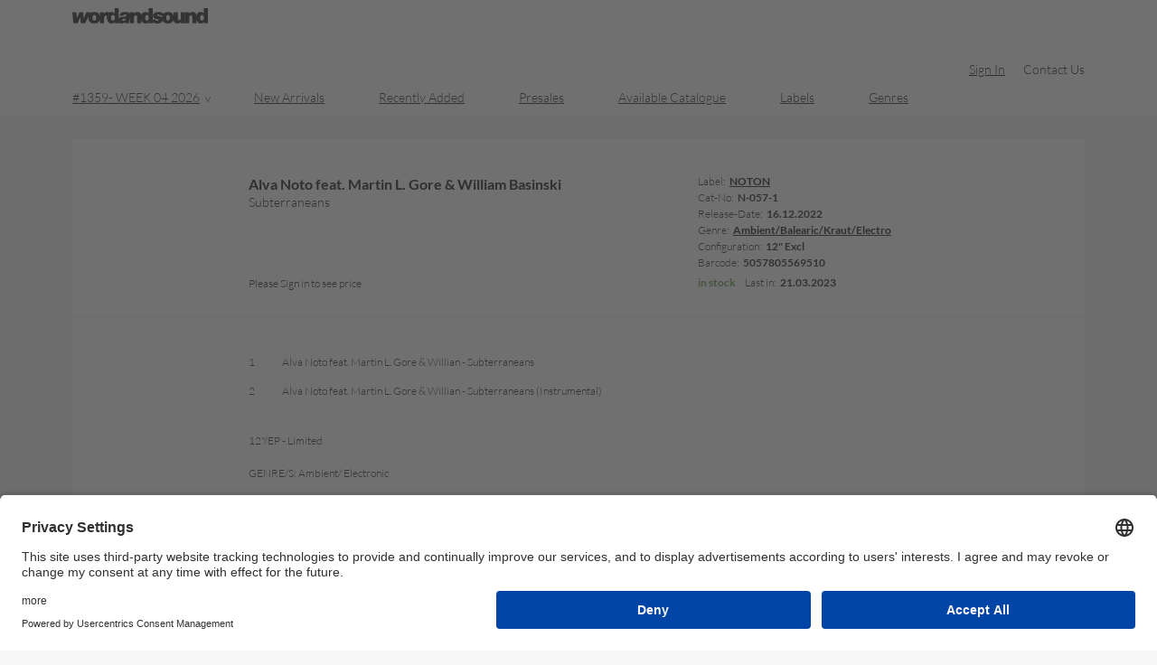

--- FILE ---
content_type: text/html; charset=UTF-8
request_url: https://wordandsound.net/release/139590-N-057-1-Alva-Noto-feat-Martin-L-Gore--William-Basinski-Subterraneans
body_size: 38097
content:
<!DOCTYPE html><html lang="en" prefix="og: http://ogp.me/ns# fb: http://ogp.me/ns/fb#"><head><meta charset="UTF-8"><meta name="viewport" content="width=device-width,minimum-scale=1"><!--link rel="icon" type="image/svg+xml" href="favicon.svg"--><link rel="icon" type="image/png" href="/img/favicon.ico"><style>html{visibility: hidden; opacity:0;}</style><meta name="description" content=""><meta name="author" content=""><script id="usercentrics-cmp" data-settings-id="_W1IC94NC" src="https://app.usercentrics.eu/browser-ui/latest/loader.js" async></script><meta name="google-site-verification" content="NT7tgmwpJTfsZ-Vh2-nBIJWVy5TT3H5lJweW5dzegOk" /><title>Subterraneans  - Alva Noto feat. Martin L. Gore &amp; William Basinski</title><link rel="stylesheet" href="/build/161.cff8cecc.css" data-turbo-track="reload"><link rel="stylesheet" href="/build/app.af60f105.css" data-turbo-track="reload"><link rel="stylesheet" href="/build/132.c01512ec.css" data-turbo-track="reload"><link rel="stylesheet" href="/build/admin.d16bbfec.css" data-turbo-track="reload"><script src="/build/runtime.f935d174.js" defer data-turbo-track="reload"></script><script src="/build/43.85f2aae7.js" defer data-turbo-track="reload"></script><script src="/build/769.70db4d1c.js" defer data-turbo-track="reload"></script><script src="/build/app.6ae22a5b.js" defer data-turbo-track="reload"></script><script src="/build/132.1ef178b5.js" defer data-turbo-track="reload"></script><script src="/build/admin.67d2b61f.js" defer data-turbo-track="reload"></script></head><body class="article-single"><div id="topbar" class="topbar"><div class="inner"><div class="topbar__left"><a href="/"><img class="logo" src="/build/images/was-logo-big.e667cf84.png" alt="Word and Sound Medien GmbH"></a></div><div class="topbar__right"><div id="js-burgermenu__icon" data-controller="burgermenu" data-action="click->burgermenu#handleClick" class="burgermenu__icon--open"></div><div id="js-burgermenu" class="burgermenu js-burgermenu"><div class="burgermenu__inner"><div class="releasesmenu__wrapper"><div class="menu__header" data-controller="general" data-action="click->general#onClickParent"><a class="icon icon--wishlist" href="#"><span role="img" aria-label="caret-up" class="anticon anticon-caret-up"><svg viewBox="0 0 1024 1024" focusable="false" data-icon="caret-up" width="1em" height="1em" fill="currentColor" aria-hidden="true"><path d="M858.9 689L530.5 308.2c-9.4-10.9-27.5-10.9-37 0L165.1 689c-12.2 14.2-1.2 35 18.5 35h656.8c19.7 0 30.7-20.8 18.5-35z"></path></svg></span><span role="img" aria-label="caret-down" class="anticon anticon-caret-down"><svg viewBox="0 0 1024 1024" focusable="false" data-icon="caret-down" width="1em" height="1em" fill="currentColor" aria-hidden="true"><path d="M840.4 300H183.6c-19.7 0-30.7 20.8-18.5 35l328.4 380.8c9.4 10.9 27.5 10.9 37 0L858.9 335c12.2-14.2 1.2-35-18.5-35z"></path></svg></span>Releases</a></div><div class="menu__list"><a href="/new-arrivals">New Arrivals</a><a href="/recently-added">Recently Added</a><a href="/presales">Presales</a><a href="/catalogue/all">Available Catalogue</a><a href="/labels">Labels</a></div></div><a class="icon" href="/login"><span role="img" aria-label="login" class="anticon anticon-logout"><svg viewBox="64 64 896 896" focusable="false" data-icon="logout" width="1em" height="1em" fill="currentColor" aria-hidden="true"><path d="M868 732h-70.3c-4.8 0-9.3 2.1-12.3 5.8-7 8.5-14.5 16.7-22.4 24.5a353.84 353.84 0 01-112.7 75.9A352.8 352.8 0 01512.4 866c-47.9 0-94.3-9.4-137.9-27.8a353.84 353.84 0 01-112.7-75.9 353.28 353.28 0 01-76-112.5C167.3 606.2 158 559.9 158 512s9.4-94.2 27.8-137.8c17.8-42.1 43.4-80 76-112.5s70.5-58.1 112.7-75.9c43.6-18.4 90-27.8 137.9-27.8 47.9 0 94.3 9.3 137.9 27.8 42.2 17.8 80.1 43.4 112.7 75.9 7.9 7.9 15.3 16.1 22.4 24.5 3 3.7 7.6 5.8 12.3 5.8H868c6.3 0 10.2-7 6.7-12.3C798 160.5 663.8 81.6 511.3 82 271.7 82.6 79.6 277.1 82 516.4 84.4 751.9 276.2 942 512.4 942c152.1 0 285.7-78.8 362.3-197.7 3.4-5.3-.4-12.3-6.7-12.3zm88.9-226.3L815 393.7c-5.3-4.2-13-.4-13 6.3v76H488c-4.4 0-8 3.6-8 8v56c0 4.4 3.6 8 8 8h314v76c0 6.7 7.8 10.5 13 6.3l141.9-112a8 8 0 000-12.6z"></path></svg></span>Sign In</a><a class="icon" href="/contact"><span role="img" aria-label="mail" class="anticon anticon-mail"><svg viewBox="64 64 896 896" focusable="false" data-icon="mail" width="1em" height="1em" fill="currentColor" aria-hidden="true"><path d="M928 160H96c-17.7 0-32 14.3-32 32v640c0 17.7 14.3 32 32 32h832c17.7 0 32-14.3 32-32V192c0-17.7-14.3-32-32-32zm-40 110.8V792H136V270.8l-27.6-21.5 39.3-50.5 42.8 33.3h643.1l42.8-33.3 39.3 50.5-27.7 21.5zM833.6 232L512 482 190.4 232l-42.8-33.3-39.3 50.5 27.6 21.5 341.6 265.6a55.99 55.99 0 0068.7 0L888 270.8l27.6-21.5-39.3-50.5-42.7 33.2z"></path></svg></span>Contact Us</a><div class="search-mobile" data-controller="searchbarmobile"></div></div></div></div></div></div><header id="header" class="header" data-controller="header" data-action="scroll@window->header#handleScroll"><div class="inner"><div class="toolbar"><div class="toolbar-left"><div class="search" data-controller="searchbar"></div></div><div class="links"><a class="icon icon--user" href="/login">Sign In</a><a href="/contact">Contact Us</a></div></div><div class="navbar"><ul class="topmenu"><li class="newslists"><a href="/newslist/2942-%231359-++WEEK+04+2026">#1359-  WEEK 04 2026</a><ul><li><a href="/newslist/2942-%231359-++WEEK+04+2026">#1359-  WEEK 04 2026</a></li><li><a href="/newslist/2941-%231358+-++WEEK+03+2026">#1358 -  WEEK 03 2026</a></li><li><a href="/newslist/2940-%231357+-++WEEK+50+2025">#1357 -  WEEK 50 2025</a></li><li><a href="/newslist/2938-%231356+-++WEEK+49+2025">#1356 -  WEEK 49 2025</a></li><li><a href="/newslist/2937-%231355+-++WEEK+48+2025">#1355 -  WEEK 48 2025</a></li><li><a href="/newslist/2936-%231354+-++WEEK+47+2025">#1354 -  WEEK 47 2025</a></li><li><a href="/newslist/2935-%231353+-++WEEK+46+2025">#1353 -  WEEK 46 2025</a></li><li><a href="/newslist/2934-%231352+-++WEEK+45+2025">#1352 -  WEEK 45 2025</a></li><li><a href="/newslist/2933-%231351+-++WEEK+44+2025">#1351 -  WEEK 44 2025</a></li><li><a href="/newslist/2932-%231350+-++WEEK+43+2025">#1350 -  WEEK 43 2025</a></li><li><a href="/newslist/2931-%231349+-++WEEK+42+2025">#1349 -  WEEK 42 2025</a></li><li><a href="/newslist/2930-%231348+-++WEEK+41+2025">#1348 -  WEEK 41 2025</a></li><li><a href="/newslist/2928-%231347+-++WEEK+40+2025">#1347 -  WEEK 40 2025</a></li><li><a href="/newslist/2927-%231346+-++WEEK+39+2025">#1346 -  WEEK 39 2025</a></li><li><a href="/newslist/2926-%231345+-++WEEK+38+2025">#1345 -  WEEK 38 2025</a></li><li><a href="/newslist/2925-%231344+-++WEEK+37+2025">#1344 -  WEEK 37 2025</a></li><li><a href="/newslist/2924-%231343+-++WEEK+36+2025">#1343 -  WEEK 36 2025</a></li><li><a href="/newslist/2923-%231342+-++WEEK+35+2025">#1342 -  WEEK 35 2025</a></li><li><a href="/newslist/2922-%231341+-++WEEK+34+2025">#1341 -  WEEK 34 2025</a></li><li><a href="/newslist/2921-%231340+-++WEEK+33+2025">#1340 -  WEEK 33 2025</a></li><li><a href="/newslist/2920-%231339+-+WEEK+32+2025">#1339 - WEEK 32 2025</a></li><li><a href="/newslist/2919-%231338+-+WEEK+31+2025">#1338 - WEEK 31 2025</a></li><li><a href="/newslist/2918-%231337+-+WEEK+30+2025">#1337 - WEEK 30 2025</a></li><li><a href="/newslist/2917-%231336+-+WEEK+29+2025">#1336 - WEEK 29 2025</a></li><li><a href="/newslist/2916-%231335+-+WEEK+28+2025">#1335 - WEEK 28 2025</a></li><li><a href="/newslist/2915-%231334+-+WEEK+27+2025">#1334 - WEEK 27 2025</a></li><li><a href="/newslist/2914-%231333+-+WEEK+26+2025">#1333 - WEEK 26 2025</a></li><li><a href="/newslist/2913-%231332+-+WEEK+25+2025">#1332 - WEEK 25 2025</a></li><li><a href="/newslist/2911-%231331+-+WEEK+24+2025">#1331 - WEEK 24 2025</a></li><li><a href="/newslist/2910-%231330+-+WEEK+23+2025">#1330 - WEEK 23 2025</a></li><li><a href="/newslist/2909-%231329+-+WEEK+22+2025">#1329 - WEEK 22 2025</a></li><li><a href="/newslist/2908-%231328+-+WEEK+21+2025">#1328 - WEEK 21 2025</a></li><li><a href="/newslist/2904-%231327+-+WEEK+20+2025">#1327 - WEEK 20 2025</a></li><li><a href="/newslist/2903-%231326+-+WEEK+19+2025">#1326 - WEEK 19 2025</a></li><li><a href="/newslist/2902-%231325+-+WEEK+18+2025">#1325 - WEEK 18 2025</a></li><li><a href="/newslist/2901-%231324+-+WEEK+17+2025">#1324 - WEEK 17 2025</a></li><li><a href="/newslist/2900-%231323+-+WEEK+16+2025">#1323 - WEEK 16 2025</a></li><li><a href="/newslist/2898-%231322+-+WEEK+15+2025">#1322 - WEEK 15 2025</a></li><li><a href="/newslist/2897-%231321+-+WEEK+14+2025">#1321 - WEEK 14 2025</a></li><li><a href="/newslist/2896-%231320+-+WEEK+13+2025">#1320 - WEEK 13 2025</a></li><li><a href="/newslist/2894-%231319+-+WEEK+12+2025">#1319 - WEEK 12 2025</a></li><li><a href="/newslist/2893-%231318+-+WEEK+11+2025">#1318 - WEEK 11 2025</a></li><li><a href="/newslist/2892-%231317+-+WEEK+10+2025">#1317 - WEEK 10 2025</a></li><li><a href="/newslist/2891-%231316+-+WEEK+09+2025">#1316 - WEEK 09 2025</a></li><li><a href="/newslist/2890-%231315+-+WEEK+08+2025">#1315 - WEEK 08 2025</a></li><li><a href="/newslist/2889-%231314+-+WEEK+07+2025">#1314 - WEEK 07 2025</a></li><li><a href="/newslist/2888-%231313+-+WEEK+06+2025">#1313 - WEEK 06 2025</a></li><li><a href="/newslist/2886-%231312+-+WEEK+05+2025">#1312 - WEEK 05 2025</a></li><li><a href="/newslist/2885-%231311+-+WEEK+04+2025">#1311 - WEEK 04 2025</a></li><li><a href="/newslist/2884-%231310+-+WEEK+03+2025">#1310 - WEEK 03 2025</a></li></ul></li><li><a href="/new-arrivals">New Arrivals</a></li><li><a href="/recently-added">Recently Added</a></li><li><a href="/presales">Presales</a></li><li><a href="/catalogue/all">Available Catalogue</a><ul><li><a href="/catalogue/last-2-days">last 2 days</a></li><li><a href="/catalogue/this-week">this week</a></li><li><a href="/catalogue/last-week">last week</a></li><li><a href="/catalogue/last-2-weeks">last 2 weeks</a></li><li><a href="/catalogue/last-4-weeks">last 4 weeks</a></li><li><a href="/catalogue/all">all</a></li></ul></li><li><a href="/labels">Labels</a></li><li><a href="#">Genres</a><ul><li><a href="/genre/37-2-Step++Garage++Future+Garage+Dubstep">2-Step / Garage / Future Garage/ Dubstep</a></li><li><a href="/genre/8-2stepgarage">2step/garage</a></li><li><a href="/genre/47-Acapella">Acapella</a></li><li><a href="/genre/45-Acid+House">Acid House</a></li><li><a href="/genre/61-Afrobeat">Afrobeat</a></li><li><a href="/genre/42-AlternativeElectronic">Alternative/Electronic</a></li><li><a href="/genre/53-AmbientBalearicKrautElectro">Ambient/Balearic/Kraut/Electro</a></li><li><a href="/genre/60-Brazil%2C+Bossa%2C+Salsa">Brazil, Bossa, Salsa</a></li><li><a href="/genre/39-Breaks">Breaks</a></li><li><a href="/genre/46-Chicago+House">Chicago House</a></li><li><a href="/genre/7-Classics">Classics</a></li><li><a href="/genre/54-CosmicItalo+DiscoNew+Wave">Cosmic/Italo Disco/New Wave</a></li><li><a href="/genre/36-Deephouse">Deephouse</a></li><li><a href="/genre/44-Detroit+House">Detroit House</a></li><li><a href="/genre/43-Detroit+Techno">Detroit Techno</a></li><li><a href="/genre/35-DiscoItaloIndie+DanceNew+BeatDark+D">Disco/Italo/Indie Dance/New Beat/Dark D</a></li><li><a href="/genre/6-Dope+BeatHip+Hop">Dope Beat/Hip Hop</a></li><li><a href="/genre/59-Drum+%2B+Bass">Drum + Bass</a></li><li><a href="/genre/56-DubReggae">Dub/Reggae</a></li><li><a href="/genre/4-Eclectic">Eclectic</a></li><li><a href="/genre/3-Electro">Electro</a></li><li><a href="/genre/34-Electrobass">Electrobass</a></li><li><a href="/genre/38-Electronic%2C+Electronica">Electronic, Electronica</a></li><li><a href="/genre/67-Folk%2C+Singer++Songwriter">Folk, Singer / Songwriter</a></li><li><a href="/genre/66-Funk">Funk</a></li><li><a href="/genre/51-HipHop++Beats">HipHop / Beats</a></li><li><a href="/genre/1-House">House</a></li><li><a href="/genre/41-House++Techno">House / Techno</a></li><li><a href="/genre/68-Indie+RockAlternative">Indie Rock/Alternative</a></li><li><a href="/genre/55-IndieAlternPostpunkElectronica">Indie/Altern/Postpunk/Electronica</a></li><li><a href="/genre/73-Jazz++Modern+Classical+Music">Jazz / Modern Classical Music</a></li><li><a href="/genre/9-Jazz++Nu+Jazz+Jazz+Eletronic">Jazz / Nu Jazz /Jazz Eletronic</a></li><li><a href="/genre/71-Merchandise">Merchandise</a></li><li><a href="/genre/10-Minimal">Minimal</a></li><li><a href="/genre/50-NeoTrance">NeoTrance</a></li><li><a href="/genre/57-Pop">Pop</a></li><li><a href="/genre/52-PostRockNouvelleVague">PostRockNouvelleVague</a></li><li><a href="/genre/70-Rock">Rock</a></li><li><a href="/genre/58-SoulFunk">Soul/Funk</a></li><li><a href="/genre/69-Soundtracks">Soundtracks</a></li><li><a href="/genre/48-Space+DiscoHouse">Space Disco/House</a></li><li><a href="/genre/33-Tech-House">Tech-House</a></li><li><a href="/genre/63-techhouse">techhouse</a></li><li><a href="/genre/2-Techno">Techno</a></li><li><a href="/genre/62-techno++minimal">techno / minimal</a></li><li><a href="/genre/5-Trip+HopHeadz">Trip Hop/Headz</a></li><li><a href="/genre/65-World+Music">World Music</a></li></ul></li></ul></div></div></header><main><div class="inner"><div class="article-main"><div class="article-item article-is-exclusive"><div class="article-item__main"><div class="article-item__left"><a href="/release/139590-N-057-1-Alva-Noto-feat-Martin-L-Gore--William-Basinski-Subterraneans"><div class="article-item-image__wrapper" data-controller="articleitemimage" data-articleitemimage-images-value="&#x5B;&quot;https&#x3A;&#x5C;&#x2F;&#x5C;&#x2F;srv8.beanet-hosting.eu&#x5C;&#x2F;product_images&#x5C;&#x2F;139590_2A23F1C5.jpg&quot;&#x5D;" data-articleitemimage-mainimage-value="&#x2F;covers&#x2F;139590_2A23F1C5.jpg&#x3F;p&#x3D;cover_thumbnail_nocrop"></div><!-- img class="frontcover" src="/covers/139590_2A23F1C5.jpg?p=cover_thumbnail_nocrop" loading="lazy"/--></a></div><div class="article-item__center"><div class="scroll-wrapper"><h4 class="artist"
                    data-controller="general"
                    data-action="
                        mouseover->general#onHoverScrollTextOver
                        mouseout->general#onHoverScrollTextOut"
                ><a href="/artist/Alva+Noto+feat---+Martin+L---+Gore+%26+William+Basinski">Alva Noto feat. Martin L. Gore &amp; William Basinski</a></h4></div><div class="scroll-wrapper"><h3 class="title"
                data-controller="general"
                data-action="
                    mouseover->general#onHoverScrollTextOver
                    mouseout->general#onHoverScrollTextOut"><a
                href="/release/139590-N-057-1-Alva-Noto-feat-Martin-L-Gore--William-Basinski-Subterraneans">Subterraneans </a></h3></div><div class="scroll-wrapper"><a class="label" href="/label/1548-NOTON" data-controller="general"
                data-action="
                    mouseover->general#onHoverScrollTextOver
                    mouseout->general#onHoverScrollTextOut"><span>NOTON</span></a></div><div class="center-footer"><div class="configuration">
                    12&quot; Excl
                </div><div class="stock-status instock">in stock</div></div><a href="/login" class="price-info">Please Sign in to see price</a></div><div class="article-item__right"><div class="label-name"><span class="label">Label:</span><a href="/label/1548-NOTON">NOTON</a></div><div class="cat-no"><span class="label">Cat-No:</span>N-057-1</div><div class="release-date"><span class="label">Release-Date:</span>16.12.2022</div><div class="genre"><span class="label">Genre:</span><a href="/genre/53-AmbientBalearicKrautElectro">Ambient/Balearic/Kraut/Electro</a></div><div class="configuration"><span class="label">Configuration:</span>12&quot; Excl</div><div class="barcode"><span class="label">Barcode:</span>5057805569510</div><div class="stock-toolbar"><div class="stock-status instock">in stock</div><div class="last-in"><span class="label">Last in:</span>21.03.2023</div></div></div></div><div class="article-item__footer--mobile"><div class="left"></div><div class="right"><a href="/login" class="price-info">Please Sign in to see price</a></div></div><div class="article-item__footer"><div class="left"></div><div class="center"><div data-controller="playlistbutton" data-playlistbutton-release-id-value="139590" data-playlistbutton-track-id-value="false"></div><div data-controller="playbutton" data-playbutton-release-id-value="139590" data-playbutton-track-id-value="false"></div></div><div class="right"><div class="showinfo-button" data-controller="general" data-action="click->general#onShowInfo"><span class="open">+ Show full info</span><span class="close">- Close</span></div></div></div><div class="article-item__toolbar--mobile"><div class="open-fullinfo" data-controller="general" data-action="click->general#onShowInfoMobile"></div></div><div class="article-item__fullinfo"><div class="left"><div class="coverimage__list"></div></div><div class="right"><div class="article-item__data--mobile"><div class="stock-toolbar"><div class="stock-status instock">in stock</div><div class="last-in"><span class="label">Last in:</span>21.03.2023</div></div><div class="label-name"><span class="label">Label:</span><a href="/label/1548-NOTON">NOTON</a></div><div class="cat-no"><span class="label">Cat-No:</span>N-057-1</div><div class="release-date"><span class="label">Release-Date:</span>16.12.2022</div><div class="genre"><span class="label">Genre:</span><a href="/genre/53-AmbientBalearicKrautElectro">Ambient/Balearic/Kraut/Electro</a></div><div class="configuration"><span class="label">Configuration:</span>12&quot; Excl</div><div class="barcode"><span class="label">Barcode:</span>5057805569510</div><div class="player-toolbar"><div data-controller="playlistbutton" data-playlistbutton-release-id-value="139590" data-playlistbutton-track-id-value="false"></div><div data-controller="playbutton" data-playbutton-release-id-value="139590" data-playbutton-track-id-value="false"></div></div></div><div class="article-item__tracklist"><div class="track"><div data-controller="playlistbutton" data-playlistbutton-release-id-value="139590" data-playlistbutton-track-id-value="0"></div><div data-controller="playbutton" data-playbutton-release-id-value="139590" data-playbutton-track-id-value="0"></div><div class="track-no">1</div><div class="track-title">Alva Noto feat. Martin L. Gore &amp; Willian - Subterraneans</div></div><div class="track"><div data-controller="playlistbutton" data-playlistbutton-release-id-value="139590" data-playlistbutton-track-id-value="1"></div><div data-controller="playbutton" data-playbutton-release-id-value="139590" data-playbutton-track-id-value="1"></div><div class="track-no">2</div><div class="track-title">Alva Noto feat. Martin L. Gore &amp; Willian - Subterraneans (Instrumental)</div></div></div><div class="article-item__infotext">
                12"/EP - Limited<br /><br />
GENRE/S: Ambient/ Electronic<br /><br />
Tracklisting<br />
---------------------------------------------------------<br />
Medium: 1 // Side:  // Track: 1<br /><br />
Artist: Alva Noto; Martin L. Gore; Willian Basinski<br />
Title: Subterraneans<br />
Playtime: 00:08:56<br />
Explicit Lyrics: No<br />
ISRC: UK6821719558<br />
(P): 2022 NOTON<br />
Country: Germany<br /><br />
Composer: David Bowie<br />
---------------------------------------------------------<br />
Medium: 1 // Side:  // Track: 2<br /><br />
Artist: Alva Noto; Martin L. Gore; Willian Basinski<br />
Title: Subterraneans (Instrumental)<br />
Playtime: 00:08:58<br />
Explicit Lyrics: No<br />
ISRC: UK6821719559<br />
(P): 2022 NOTON<br />
Country: Germany<br /><br />
Composer: David Bowie<br />
---------------------------------------<br /><br/><br/><b>Sicherheits- und Herstellerinformationen / safety and manufacturer info (GPSR) </b><br/>WAS - Word and Sound Medien GmbH<br/>Liebigstrasse 2-20<br/>DE - 22113 Hamburg<br/>Germany<br/>Contact: <a href="/contact/139590"><span class="__cf_email__" data-cfemail="f790878485b7809885939699938498829993d9999283">[email&#160;protected]</span></a><a href="/release/139590-N-057-1-Alva-Noto-feat-Martin-L-Gore--William-Basinski-Subterraneans" class="button-more">More</a></div></div></div></div></div><div class="article-footer"><div id="article-list__wrapper" class="article-list__wrapper is-grid"><div class="list-options"><div class="article-list__switch" data-controller="general" data-action="click->general#onLayoutSwitch"></div></div><h3 class="article-list__title"><a href="/label/1548-NOTON" class="anchor" id=""></span>More records from NOTON</h3><div class="article-list"><div class="article-item article-is-exclusive"><div class="article-item__main"><div class="article-item__left"><a href="/release/158333-N-050-LPBOX-Alva-Noto--Ryuichi-Sakamoto-VIRUS-Box-Set-1--Slipcase--5-LP2LP--"><div class="article-item-image__wrapper" data-controller="articleitemimage" data-articleitemimage-images-value="&#x5B;&quot;https&#x3A;&#x5C;&#x2F;&#x5C;&#x2F;srv8.beanet-hosting.eu&#x5C;&#x2F;product_images&#x5C;&#x2F;158333_95474E5A.jpg&quot;,&quot;https&#x3A;&#x5C;&#x2F;&#x5C;&#x2F;srv8.beanet-hosting.eu&#x5C;&#x2F;product_images&#x5C;&#x2F;158333_1356E9EE.jpg&quot;,&quot;https&#x3A;&#x5C;&#x2F;&#x5C;&#x2F;srv8.beanet-hosting.eu&#x5C;&#x2F;product_images&#x5C;&#x2F;158333_AD2F1084.jpg&quot;,&quot;https&#x3A;&#x5C;&#x2F;&#x5C;&#x2F;srv8.beanet-hosting.eu&#x5C;&#x2F;product_images&#x5C;&#x2F;158333_2FB8635C.jpg&quot;&#x5D;" data-articleitemimage-mainimage-value="&#x2F;covers&#x2F;158333_95474E5A.jpg&#x3F;p&#x3D;cover_thumbnail_nocrop"></div><!-- img class="frontcover" src="/covers/158333_95474E5A.jpg?p=cover_thumbnail_nocrop" loading="lazy"/--></a></div><div class="article-item__center"><div class="scroll-wrapper"><h4 class="artist"
                    data-controller="general"
                    data-action="
                        mouseover->general#onHoverScrollTextOver
                        mouseout->general#onHoverScrollTextOut"
                ><a href="/artist/Alva+Noto+%2B+Ryuichi+Sakamoto">Alva Noto + Ryuichi Sakamoto</a></h4></div><div class="scroll-wrapper"><h3 class="title"
                data-controller="general"
                data-action="
                    mouseover->general#onHoverScrollTextOver
                    mouseout->general#onHoverScrollTextOut"><a
                href="/release/158333-N-050-LPBOX-Alva-Noto--Ryuichi-Sakamoto-VIRUS-Box-Set-1--Slipcase--5-LP2LP--">V.I.R.U.S. (Box Set) (1 × Slipcase + 5 LP/2LP )  </a></h3></div><div class="scroll-wrapper"><a class="label" href="/label/1548-NOTON" data-controller="general"
                data-action="
                    mouseover->general#onHoverScrollTextOver
                    mouseout->general#onHoverScrollTextOut"><span>NOTON</span></a></div><div class="center-footer"><div class="configuration">
                    5LP Excl
                </div><div class="stock-status backorder">backorder</div></div><a href="/login" class="price-info">Please Sign in to see price</a></div><div class="article-item__right"><div class="label-name"><span class="label">Label:</span><a href="/label/1548-NOTON">NOTON</a></div><div class="cat-no"><span class="label">Cat-No:</span>N-050-LPBOX</div><div class="release-date"><span class="label">Release-Date:</span>23.05.2025</div><div class="genre"><span class="label">Genre:</span><a href="/genre/38-Electronic%2C+Electronica">Electronic, Electronica</a></div><div class="configuration"><span class="label">Configuration:</span>5LP Excl</div><div class="barcode"><span class="label">Barcode:</span>4251804155151</div><div class="stock-toolbar"><div class="stock-status backorder">backorder</div><div class="last-in"><span class="label">Last in:</span>01.04.2025</div></div></div></div><div class="article-item__footer--mobile"><div class="left"></div><div class="right"><a href="/login" class="price-info">Please Sign in to see price</a></div></div><div class="article-item__footer"><div class="left"></div><div class="center"></div><div class="right"><div class="showinfo-button" data-controller="general" data-action="click->general#onShowInfo"><span class="open">+ Show full info</span><span class="close">- Close</span></div></div></div><div class="article-item__toolbar--mobile"><div class="open-fullinfo" data-controller="general" data-action="click->general#onShowInfoMobile"></div></div><div class="article-item__fullinfo"><div class="left"><div class="coverimage__list"><div class="article-item-image__wrapper" data-controller="articleitemimage" data-articleitemimage-images-value="&#x5B;&quot;https&#x3A;&#x5C;&#x2F;&#x5C;&#x2F;srv8.beanet-hosting.eu&#x5C;&#x2F;product_images&#x5C;&#x2F;158333_95474E5A.jpg&quot;,&quot;https&#x3A;&#x5C;&#x2F;&#x5C;&#x2F;srv8.beanet-hosting.eu&#x5C;&#x2F;product_images&#x5C;&#x2F;158333_1356E9EE.jpg&quot;,&quot;https&#x3A;&#x5C;&#x2F;&#x5C;&#x2F;srv8.beanet-hosting.eu&#x5C;&#x2F;product_images&#x5C;&#x2F;158333_AD2F1084.jpg&quot;,&quot;https&#x3A;&#x5C;&#x2F;&#x5C;&#x2F;srv8.beanet-hosting.eu&#x5C;&#x2F;product_images&#x5C;&#x2F;158333_2FB8635C.jpg&quot;&#x5D;" data-articleitemimage-mainimage-value="&#x2F;covers&#x2F;158333_1356E9EE.jpg&#x3F;p&#x3D;cover_thumbnail_width_only_nocrop" data-articleitemimage-startindex-value="1"></div><img class="cover" src="/covers/158333_1356E9EE.jpg?p=cover_thumbnail_width_only_nocrop" loading="lazy"/><div class="article-item-image__wrapper" data-controller="articleitemimage" data-articleitemimage-images-value="&#x5B;&quot;https&#x3A;&#x5C;&#x2F;&#x5C;&#x2F;srv8.beanet-hosting.eu&#x5C;&#x2F;product_images&#x5C;&#x2F;158333_95474E5A.jpg&quot;,&quot;https&#x3A;&#x5C;&#x2F;&#x5C;&#x2F;srv8.beanet-hosting.eu&#x5C;&#x2F;product_images&#x5C;&#x2F;158333_1356E9EE.jpg&quot;,&quot;https&#x3A;&#x5C;&#x2F;&#x5C;&#x2F;srv8.beanet-hosting.eu&#x5C;&#x2F;product_images&#x5C;&#x2F;158333_AD2F1084.jpg&quot;,&quot;https&#x3A;&#x5C;&#x2F;&#x5C;&#x2F;srv8.beanet-hosting.eu&#x5C;&#x2F;product_images&#x5C;&#x2F;158333_2FB8635C.jpg&quot;&#x5D;" data-articleitemimage-mainimage-value="&#x2F;covers&#x2F;158333_AD2F1084.jpg&#x3F;p&#x3D;cover_thumbnail_width_only_nocrop" data-articleitemimage-startindex-value="2"></div><img class="cover" src="/covers/158333_AD2F1084.jpg?p=cover_thumbnail_width_only_nocrop" loading="lazy"/><div class="article-item-image__wrapper" data-controller="articleitemimage" data-articleitemimage-images-value="&#x5B;&quot;https&#x3A;&#x5C;&#x2F;&#x5C;&#x2F;srv8.beanet-hosting.eu&#x5C;&#x2F;product_images&#x5C;&#x2F;158333_95474E5A.jpg&quot;,&quot;https&#x3A;&#x5C;&#x2F;&#x5C;&#x2F;srv8.beanet-hosting.eu&#x5C;&#x2F;product_images&#x5C;&#x2F;158333_1356E9EE.jpg&quot;,&quot;https&#x3A;&#x5C;&#x2F;&#x5C;&#x2F;srv8.beanet-hosting.eu&#x5C;&#x2F;product_images&#x5C;&#x2F;158333_AD2F1084.jpg&quot;,&quot;https&#x3A;&#x5C;&#x2F;&#x5C;&#x2F;srv8.beanet-hosting.eu&#x5C;&#x2F;product_images&#x5C;&#x2F;158333_2FB8635C.jpg&quot;&#x5D;" data-articleitemimage-mainimage-value="&#x2F;covers&#x2F;158333_2FB8635C.jpg&#x3F;p&#x3D;cover_thumbnail_width_only_nocrop" data-articleitemimage-startindex-value="3"></div><img class="cover" src="/covers/158333_2FB8635C.jpg?p=cover_thumbnail_width_only_nocrop" loading="lazy"/></div></div><div class="right"><div class="article-item__data--mobile"><div class="stock-toolbar"><div class="stock-status backorder">backorder</div><div class="last-in"><span class="label">Last in:</span>01.04.2025</div></div><div class="label-name"><span class="label">Label:</span><a href="/label/1548-NOTON">NOTON</a></div><div class="cat-no"><span class="label">Cat-No:</span>N-050-LPBOX</div><div class="release-date"><span class="label">Release-Date:</span>23.05.2025</div><div class="genre"><span class="label">Genre:</span><a href="/genre/38-Electronic%2C+Electronica">Electronic, Electronica</a></div><div class="configuration"><span class="label">Configuration:</span>5LP Excl</div><div class="barcode"><span class="label">Barcode:</span>4251804155151</div></div><div class="article-item__tracklist"></div><div class="article-item__infotext">
                NOTON releases the Limited Edition LP Box Set of Alva Noto & Ryuichi Sakamoto’s V.I.R.U.S.<br /><br />
Pioneers in their own musical approaches, Alva Noto and Ryuichi Sakamoto, began their exploration of sound in the evocatively titled V.I.R.U.S. series in 2002. After more than a decade from the release of the collection’s final installment with Summvs in 2011, NOTON reissued all the five albums between May and November 2022.<br /><br />
With its impressionistic atmosphere, in this collaborative project two generations met and shared the idea of electronic music as an inspiration source for new musical structures. Over a series of five albums, Vrioon (2002), Insen (2005), Revep (2006), utp_ (2008), and summvs (2011), the duo have explored blending electronic and acoustic sounds into a meditative whole that is at once expressive, breathing and precision-engineered.<br /><br />
Remastered in collaboration with Calyx Mastering, the recordings of Vrioon, Insen, Revep, Utp_, and Summvs are made available on vinyl and CD under the title ‘reMASTER‘, accompanied by exclusive, unreleased compositions and housed in a beautifully designed sleeve with original cover art by Carsten Nicolai.<br /><br />
V.I.R.U.S. Vinyl Box Set includes:<br />
N-050 . V.I.R.U.S. (1 × Slipcase for Vinyl)<br />
N-051 . Vrioon (2 × Vinyl)<br />
N-052 . Insen (2 × Vinyl)<br />
N-053 . Revep (1 × Vinyl)<br />
N-054 . Utp_ (2 × Vinyl)<br />
N-055 . Summvs (2 × Vinyl)<br/><br/><b>Sicherheits- und Herstellerinformationen / safety and manufacturer info (GPSR) </b><br/>WAS - Word and Sound Medien GmbH<br/>Liebigstrasse 2-20<br/>DE - 22113 Hamburg<br/>Germany<br/>Contact: <a href="/contact/158333"><span class="__cf_email__" data-cfemail="2c4b5c5f5e6c5b435e484d42485f4359424802424958">[email&#160;protected]</span></a><a href="/release/158333-N-050-LPBOX-Alva-Noto--Ryuichi-Sakamoto-VIRUS-Box-Set-1--Slipcase--5-LP2LP--" class="button-more">More</a></div></div></div></div><div class="article-item article-is-exclusive"><div class="article-item__main"><div class="article-item__left"><a href="/release/141246-N-050-CDBOX-Alva-Noto--Ryuichi-Sakamoto-VIRUS-Box-Set-1--Slipcase--5-CD-Set-"><div class="article-item-image__wrapper" data-controller="articleitemimage" data-articleitemimage-images-value="&#x5B;&quot;https&#x3A;&#x5C;&#x2F;&#x5C;&#x2F;srv8.beanet-hosting.eu&#x5C;&#x2F;product_images&#x5C;&#x2F;141246_F6C124E2.jpg&quot;,&quot;https&#x3A;&#x5C;&#x2F;&#x5C;&#x2F;srv8.beanet-hosting.eu&#x5C;&#x2F;product_images&#x5C;&#x2F;141246_5C9399D3.jpg&quot;,&quot;https&#x3A;&#x5C;&#x2F;&#x5C;&#x2F;srv8.beanet-hosting.eu&#x5C;&#x2F;product_images&#x5C;&#x2F;141246_F518870A.jpg&quot;,&quot;https&#x3A;&#x5C;&#x2F;&#x5C;&#x2F;srv8.beanet-hosting.eu&#x5C;&#x2F;product_images&#x5C;&#x2F;141246_A0FAC93A.jpg&quot;&#x5D;" data-articleitemimage-mainimage-value="&#x2F;covers&#x2F;141246_F6C124E2.jpg&#x3F;p&#x3D;cover_thumbnail_nocrop"></div><!-- img class="frontcover" src="/covers/141246_F6C124E2.jpg?p=cover_thumbnail_nocrop" loading="lazy"/--></a></div><div class="article-item__center"><div class="scroll-wrapper"><h4 class="artist"
                    data-controller="general"
                    data-action="
                        mouseover->general#onHoverScrollTextOver
                        mouseout->general#onHoverScrollTextOut"
                ><a href="/artist/Alva+Noto+%2B+Ryuichi+Sakamoto">Alva Noto + Ryuichi Sakamoto</a></h4></div><div class="scroll-wrapper"><h3 class="title"
                data-controller="general"
                data-action="
                    mouseover->general#onHoverScrollTextOver
                    mouseout->general#onHoverScrollTextOut"><a
                href="/release/141246-N-050-CDBOX-Alva-Noto--Ryuichi-Sakamoto-VIRUS-Box-Set-1--Slipcase--5-CD-Set-">V.I.R.U.S. (Box Set) (1 × Slipcase + 5 CD Set)  </a></h3></div><div class="scroll-wrapper"><a class="label" href="/label/1548-NOTON" data-controller="general"
                data-action="
                    mouseover->general#onHoverScrollTextOver
                    mouseout->general#onHoverScrollTextOut"><span>NOTON</span></a></div><div class="center-footer"><div class="configuration">
                    5CD Excl
                </div><div class="stock-status backorder">backorder</div></div><a href="/login" class="price-info">Please Sign in to see price</a></div><div class="article-item__right"><div class="label-name"><span class="label">Label:</span><a href="/label/1548-NOTON">NOTON</a></div><div class="cat-no"><span class="label">Cat-No:</span>N-050-CDBOX</div><div class="release-date"><span class="label">Release-Date:</span>23.05.2025</div><div class="genre"><span class="label">Genre:</span><a href="/genre/38-Electronic%2C+Electronica">Electronic, Electronica</a></div><div class="configuration"><span class="label">Configuration:</span>5CD Excl</div><div class="barcode"><span class="label">Barcode:</span>4251804155144</div><div class="stock-toolbar"><div class="stock-status backorder">backorder</div><div class="last-in"><span class="label">Last in:</span>07.02.2023</div></div></div></div><div class="article-item__footer--mobile"><div class="left"></div><div class="right"><a href="/login" class="price-info">Please Sign in to see price</a></div></div><div class="article-item__footer"><div class="left"></div><div class="center"></div><div class="right"><div class="showinfo-button" data-controller="general" data-action="click->general#onShowInfo"><span class="open">+ Show full info</span><span class="close">- Close</span></div></div></div><div class="article-item__toolbar--mobile"><div class="open-fullinfo" data-controller="general" data-action="click->general#onShowInfoMobile"></div></div><div class="article-item__fullinfo"><div class="left"><div class="coverimage__list"><div class="article-item-image__wrapper" data-controller="articleitemimage" data-articleitemimage-images-value="&#x5B;&quot;https&#x3A;&#x5C;&#x2F;&#x5C;&#x2F;srv8.beanet-hosting.eu&#x5C;&#x2F;product_images&#x5C;&#x2F;141246_F6C124E2.jpg&quot;,&quot;https&#x3A;&#x5C;&#x2F;&#x5C;&#x2F;srv8.beanet-hosting.eu&#x5C;&#x2F;product_images&#x5C;&#x2F;141246_5C9399D3.jpg&quot;,&quot;https&#x3A;&#x5C;&#x2F;&#x5C;&#x2F;srv8.beanet-hosting.eu&#x5C;&#x2F;product_images&#x5C;&#x2F;141246_F518870A.jpg&quot;,&quot;https&#x3A;&#x5C;&#x2F;&#x5C;&#x2F;srv8.beanet-hosting.eu&#x5C;&#x2F;product_images&#x5C;&#x2F;141246_A0FAC93A.jpg&quot;&#x5D;" data-articleitemimage-mainimage-value="&#x2F;covers&#x2F;141246_5C9399D3.jpg&#x3F;p&#x3D;cover_thumbnail_width_only_nocrop" data-articleitemimage-startindex-value="1"></div><img class="cover" src="/covers/141246_5C9399D3.jpg?p=cover_thumbnail_width_only_nocrop" loading="lazy"/><div class="article-item-image__wrapper" data-controller="articleitemimage" data-articleitemimage-images-value="&#x5B;&quot;https&#x3A;&#x5C;&#x2F;&#x5C;&#x2F;srv8.beanet-hosting.eu&#x5C;&#x2F;product_images&#x5C;&#x2F;141246_F6C124E2.jpg&quot;,&quot;https&#x3A;&#x5C;&#x2F;&#x5C;&#x2F;srv8.beanet-hosting.eu&#x5C;&#x2F;product_images&#x5C;&#x2F;141246_5C9399D3.jpg&quot;,&quot;https&#x3A;&#x5C;&#x2F;&#x5C;&#x2F;srv8.beanet-hosting.eu&#x5C;&#x2F;product_images&#x5C;&#x2F;141246_F518870A.jpg&quot;,&quot;https&#x3A;&#x5C;&#x2F;&#x5C;&#x2F;srv8.beanet-hosting.eu&#x5C;&#x2F;product_images&#x5C;&#x2F;141246_A0FAC93A.jpg&quot;&#x5D;" data-articleitemimage-mainimage-value="&#x2F;covers&#x2F;141246_F518870A.jpg&#x3F;p&#x3D;cover_thumbnail_width_only_nocrop" data-articleitemimage-startindex-value="2"></div><img class="cover" src="/covers/141246_F518870A.jpg?p=cover_thumbnail_width_only_nocrop" loading="lazy"/><div class="article-item-image__wrapper" data-controller="articleitemimage" data-articleitemimage-images-value="&#x5B;&quot;https&#x3A;&#x5C;&#x2F;&#x5C;&#x2F;srv8.beanet-hosting.eu&#x5C;&#x2F;product_images&#x5C;&#x2F;141246_F6C124E2.jpg&quot;,&quot;https&#x3A;&#x5C;&#x2F;&#x5C;&#x2F;srv8.beanet-hosting.eu&#x5C;&#x2F;product_images&#x5C;&#x2F;141246_5C9399D3.jpg&quot;,&quot;https&#x3A;&#x5C;&#x2F;&#x5C;&#x2F;srv8.beanet-hosting.eu&#x5C;&#x2F;product_images&#x5C;&#x2F;141246_F518870A.jpg&quot;,&quot;https&#x3A;&#x5C;&#x2F;&#x5C;&#x2F;srv8.beanet-hosting.eu&#x5C;&#x2F;product_images&#x5C;&#x2F;141246_A0FAC93A.jpg&quot;&#x5D;" data-articleitemimage-mainimage-value="&#x2F;covers&#x2F;141246_A0FAC93A.jpg&#x3F;p&#x3D;cover_thumbnail_width_only_nocrop" data-articleitemimage-startindex-value="3"></div><img class="cover" src="/covers/141246_A0FAC93A.jpg?p=cover_thumbnail_width_only_nocrop" loading="lazy"/></div></div><div class="right"><div class="article-item__data--mobile"><div class="stock-toolbar"><div class="stock-status backorder">backorder</div><div class="last-in"><span class="label">Last in:</span>07.02.2023</div></div><div class="label-name"><span class="label">Label:</span><a href="/label/1548-NOTON">NOTON</a></div><div class="cat-no"><span class="label">Cat-No:</span>N-050-CDBOX</div><div class="release-date"><span class="label">Release-Date:</span>23.05.2025</div><div class="genre"><span class="label">Genre:</span><a href="/genre/38-Electronic%2C+Electronica">Electronic, Electronica</a></div><div class="configuration"><span class="label">Configuration:</span>5CD Excl</div><div class="barcode"><span class="label">Barcode:</span>4251804155144</div></div><div class="article-item__tracklist"></div><div class="article-item__infotext">
                NOTON releases the Limited Edition CD Box Set of Alva Noto & Ryuichi Sakamoto’s V.I.R.U.S.<br /><br />
Pioneers in their own musical approaches, Alva Noto and Ryuichi Sakamoto, began their exploration of sound in the evocatively titled V.I.R.U.S. series in 2002. After more than a decade from the release of the collection’s final installment with Summvs in 2011, NOTON reissued all the five albums between May and November 2022.<br /><br />
With its impressionistic atmosphere, in this collaborative project two generations met and shared the idea of electronic music as an inspiration source for new musical structures. Over a series of five albums, Vrioon (2002), Insen (2005), Revep (2006), utp_ (2008), and summvs (2011), the duo have explored blending electronic and acoustic sounds into a meditative whole that is at once expressive, breathing and precision-engineered.<br /><br />
Remastered in collaboration with Calyx Mastering, the recordings of Vrioon, Insen, Revep, Utp_, and Summvs are made available on vinyl and CD under the title ‘reMASTER‘, accompanied by exclusive, unreleased compositions and housed in a beautifully designed sleeve with original cover art by Carsten Nicolai.<br /><br /><br />
V.I.R.U.S. CD Box Set includes:<br />
N-050 . V.I.R.U.S. (1 × Slipcase for CD)<br />
N-051 . Vrioon (1 × CD)<br />
N-052 . Insen (1 × CD)<br />
N-053 . Revep (1 × CD)<br />
N-054 . Utp_ (1 × CD)<br />
N-055 . Summvs (1 × CD)<br/><br/><b>Sicherheits- und Herstellerinformationen / safety and manufacturer info (GPSR) </b><br/>WAS - Word and Sound Medien GmbH<br/>Liebigstrasse 2-20<br/>DE - 22113 Hamburg<br/>Germany<br/>Contact: <a href="/contact/141246"><span class="__cf_email__" data-cfemail="e98e999a9ba99e869b8d88878d9a869c878dc7878c9d">[email&#160;protected]</span></a><a href="/release/141246-N-050-CDBOX-Alva-Noto--Ryuichi-Sakamoto-VIRUS-Box-Set-1--Slipcase--5-CD-Set-" class="button-more">More</a></div></div></div></div><div class="article-item article-is-exclusive"><div class="article-item__main"><div class="article-item__left"><a href="/release/153499-N-042-NOTO-Infinity-Endless-Loop-Color-Edition-1210-BOX"><div class="article-item-image__wrapper" data-controller="articleitemimage" data-articleitemimage-images-value="&#x5B;&quot;https&#x3A;&#x5C;&#x2F;&#x5C;&#x2F;srv8.beanet-hosting.eu&#x5C;&#x2F;product_images&#x5C;&#x2F;153499_774D4AFA.jpg&quot;,&quot;https&#x3A;&#x5C;&#x2F;&#x5C;&#x2F;srv8.beanet-hosting.eu&#x5C;&#x2F;product_images&#x5C;&#x2F;153499_836DC9F4.jpg&quot;,&quot;https&#x3A;&#x5C;&#x2F;&#x5C;&#x2F;srv8.beanet-hosting.eu&#x5C;&#x2F;product_images&#x5C;&#x2F;153499_44137BE7.jpg&quot;,&quot;https&#x3A;&#x5C;&#x2F;&#x5C;&#x2F;srv8.beanet-hosting.eu&#x5C;&#x2F;product_images&#x5C;&#x2F;153499_C9C2EA4F.jpg&quot;,&quot;https&#x3A;&#x5C;&#x2F;&#x5C;&#x2F;srv8.beanet-hosting.eu&#x5C;&#x2F;product_images&#x5C;&#x2F;153499_664AF63B.jpg&quot;,&quot;https&#x3A;&#x5C;&#x2F;&#x5C;&#x2F;srv8.beanet-hosting.eu&#x5C;&#x2F;product_images&#x5C;&#x2F;153499_64339DF7.jpg&quot;,&quot;https&#x3A;&#x5C;&#x2F;&#x5C;&#x2F;srv8.beanet-hosting.eu&#x5C;&#x2F;product_images&#x5C;&#x2F;153499_CAD446D7.jpg&quot;,&quot;https&#x3A;&#x5C;&#x2F;&#x5C;&#x2F;srv8.beanet-hosting.eu&#x5C;&#x2F;product_images&#x5C;&#x2F;153499_A2EFD072.jpg&quot;,&quot;https&#x3A;&#x5C;&#x2F;&#x5C;&#x2F;srv8.beanet-hosting.eu&#x5C;&#x2F;product_images&#x5C;&#x2F;153499_A42FDFE7.jpg&quot;&#x5D;" data-articleitemimage-mainimage-value="&#x2F;covers&#x2F;153499_774D4AFA.jpg&#x3F;p&#x3D;cover_thumbnail_nocrop"></div><!-- img class="frontcover" src="/covers/153499_774D4AFA.jpg?p=cover_thumbnail_nocrop" loading="lazy"/--></a></div><div class="article-item__center"><div class="scroll-wrapper"><h4 class="artist"
                    data-controller="general"
                    data-action="
                        mouseover->general#onHoverScrollTextOver
                        mouseout->general#onHoverScrollTextOut"
                ><a href="/artist/NOTO">NOTO</a></h4></div><div class="scroll-wrapper"><h3 class="title"
                data-controller="general"
                data-action="
                    mouseover->general#onHoverScrollTextOver
                    mouseout->general#onHoverScrollTextOut"><a
                href="/release/153499-N-042-NOTO-Infinity-Endless-Loop-Color-Edition-1210-BOX">Infinity (Endless Loop Color Edition) (12*10&quot; BOX) LTD Twelve 10&quot; individually colored vinyl records </a></h3></div><div class="scroll-wrapper"><a class="label" href="/label/1548-NOTON" data-controller="general"
                data-action="
                    mouseover->general#onHoverScrollTextOver
                    mouseout->general#onHoverScrollTextOut"><span>NOTON</span></a></div><div class="center-footer"><div class="configuration">
                    12x10&quot; Excl
                </div><div class="stock-status instock">in stock</div></div><a href="/login" class="price-info">Please Sign in to see price</a></div><div class="article-item__right"><div class="label-name"><span class="label">Label:</span><a href="/label/1548-NOTON">NOTON</a></div><div class="cat-no"><span class="label">Cat-No:</span>N-042</div><div class="release-date"><span class="label">Release-Date:</span>13.12.2024</div><div class="genre"><span class="label">Genre:</span><a href="/genre/38-Electronic%2C+Electronica">Electronic, Electronica</a></div><div class="configuration"><span class="label">Configuration:</span>12x10&quot; Excl</div><div class="barcode"><span class="label">Barcode:</span>5056163017855</div><div class="stock-toolbar"><div class="stock-status instock">in stock</div><div class="last-in"><span class="label">Last in:</span>08.08.2024</div></div></div></div><div class="article-item__footer--mobile"><div class="left"></div><div class="right"><a href="/login" class="price-info">Please Sign in to see price</a></div></div><div class="article-item__footer"><div class="left"></div><div class="center"></div><div class="right"><div class="showinfo-button" data-controller="general" data-action="click->general#onShowInfo"><span class="open">+ Show full info</span><span class="close">- Close</span></div></div></div><div class="article-item__toolbar--mobile"><div class="open-fullinfo" data-controller="general" data-action="click->general#onShowInfoMobile"></div></div><div class="article-item__fullinfo"><div class="left"><div class="coverimage__list"><div class="article-item-image__wrapper" data-controller="articleitemimage" data-articleitemimage-images-value="&#x5B;&quot;https&#x3A;&#x5C;&#x2F;&#x5C;&#x2F;srv8.beanet-hosting.eu&#x5C;&#x2F;product_images&#x5C;&#x2F;153499_774D4AFA.jpg&quot;,&quot;https&#x3A;&#x5C;&#x2F;&#x5C;&#x2F;srv8.beanet-hosting.eu&#x5C;&#x2F;product_images&#x5C;&#x2F;153499_836DC9F4.jpg&quot;,&quot;https&#x3A;&#x5C;&#x2F;&#x5C;&#x2F;srv8.beanet-hosting.eu&#x5C;&#x2F;product_images&#x5C;&#x2F;153499_44137BE7.jpg&quot;,&quot;https&#x3A;&#x5C;&#x2F;&#x5C;&#x2F;srv8.beanet-hosting.eu&#x5C;&#x2F;product_images&#x5C;&#x2F;153499_C9C2EA4F.jpg&quot;,&quot;https&#x3A;&#x5C;&#x2F;&#x5C;&#x2F;srv8.beanet-hosting.eu&#x5C;&#x2F;product_images&#x5C;&#x2F;153499_664AF63B.jpg&quot;,&quot;https&#x3A;&#x5C;&#x2F;&#x5C;&#x2F;srv8.beanet-hosting.eu&#x5C;&#x2F;product_images&#x5C;&#x2F;153499_64339DF7.jpg&quot;,&quot;https&#x3A;&#x5C;&#x2F;&#x5C;&#x2F;srv8.beanet-hosting.eu&#x5C;&#x2F;product_images&#x5C;&#x2F;153499_CAD446D7.jpg&quot;,&quot;https&#x3A;&#x5C;&#x2F;&#x5C;&#x2F;srv8.beanet-hosting.eu&#x5C;&#x2F;product_images&#x5C;&#x2F;153499_A2EFD072.jpg&quot;,&quot;https&#x3A;&#x5C;&#x2F;&#x5C;&#x2F;srv8.beanet-hosting.eu&#x5C;&#x2F;product_images&#x5C;&#x2F;153499_A42FDFE7.jpg&quot;&#x5D;" data-articleitemimage-mainimage-value="&#x2F;covers&#x2F;153499_836DC9F4.jpg&#x3F;p&#x3D;cover_thumbnail_width_only_nocrop" data-articleitemimage-startindex-value="1"></div><img class="cover" src="/covers/153499_836DC9F4.jpg?p=cover_thumbnail_width_only_nocrop" loading="lazy"/><div class="article-item-image__wrapper" data-controller="articleitemimage" data-articleitemimage-images-value="&#x5B;&quot;https&#x3A;&#x5C;&#x2F;&#x5C;&#x2F;srv8.beanet-hosting.eu&#x5C;&#x2F;product_images&#x5C;&#x2F;153499_774D4AFA.jpg&quot;,&quot;https&#x3A;&#x5C;&#x2F;&#x5C;&#x2F;srv8.beanet-hosting.eu&#x5C;&#x2F;product_images&#x5C;&#x2F;153499_836DC9F4.jpg&quot;,&quot;https&#x3A;&#x5C;&#x2F;&#x5C;&#x2F;srv8.beanet-hosting.eu&#x5C;&#x2F;product_images&#x5C;&#x2F;153499_44137BE7.jpg&quot;,&quot;https&#x3A;&#x5C;&#x2F;&#x5C;&#x2F;srv8.beanet-hosting.eu&#x5C;&#x2F;product_images&#x5C;&#x2F;153499_C9C2EA4F.jpg&quot;,&quot;https&#x3A;&#x5C;&#x2F;&#x5C;&#x2F;srv8.beanet-hosting.eu&#x5C;&#x2F;product_images&#x5C;&#x2F;153499_664AF63B.jpg&quot;,&quot;https&#x3A;&#x5C;&#x2F;&#x5C;&#x2F;srv8.beanet-hosting.eu&#x5C;&#x2F;product_images&#x5C;&#x2F;153499_64339DF7.jpg&quot;,&quot;https&#x3A;&#x5C;&#x2F;&#x5C;&#x2F;srv8.beanet-hosting.eu&#x5C;&#x2F;product_images&#x5C;&#x2F;153499_CAD446D7.jpg&quot;,&quot;https&#x3A;&#x5C;&#x2F;&#x5C;&#x2F;srv8.beanet-hosting.eu&#x5C;&#x2F;product_images&#x5C;&#x2F;153499_A2EFD072.jpg&quot;,&quot;https&#x3A;&#x5C;&#x2F;&#x5C;&#x2F;srv8.beanet-hosting.eu&#x5C;&#x2F;product_images&#x5C;&#x2F;153499_A42FDFE7.jpg&quot;&#x5D;" data-articleitemimage-mainimage-value="&#x2F;covers&#x2F;153499_44137BE7.jpg&#x3F;p&#x3D;cover_thumbnail_width_only_nocrop" data-articleitemimage-startindex-value="2"></div><img class="cover" src="/covers/153499_44137BE7.jpg?p=cover_thumbnail_width_only_nocrop" loading="lazy"/><div class="article-item-image__wrapper" data-controller="articleitemimage" data-articleitemimage-images-value="&#x5B;&quot;https&#x3A;&#x5C;&#x2F;&#x5C;&#x2F;srv8.beanet-hosting.eu&#x5C;&#x2F;product_images&#x5C;&#x2F;153499_774D4AFA.jpg&quot;,&quot;https&#x3A;&#x5C;&#x2F;&#x5C;&#x2F;srv8.beanet-hosting.eu&#x5C;&#x2F;product_images&#x5C;&#x2F;153499_836DC9F4.jpg&quot;,&quot;https&#x3A;&#x5C;&#x2F;&#x5C;&#x2F;srv8.beanet-hosting.eu&#x5C;&#x2F;product_images&#x5C;&#x2F;153499_44137BE7.jpg&quot;,&quot;https&#x3A;&#x5C;&#x2F;&#x5C;&#x2F;srv8.beanet-hosting.eu&#x5C;&#x2F;product_images&#x5C;&#x2F;153499_C9C2EA4F.jpg&quot;,&quot;https&#x3A;&#x5C;&#x2F;&#x5C;&#x2F;srv8.beanet-hosting.eu&#x5C;&#x2F;product_images&#x5C;&#x2F;153499_664AF63B.jpg&quot;,&quot;https&#x3A;&#x5C;&#x2F;&#x5C;&#x2F;srv8.beanet-hosting.eu&#x5C;&#x2F;product_images&#x5C;&#x2F;153499_64339DF7.jpg&quot;,&quot;https&#x3A;&#x5C;&#x2F;&#x5C;&#x2F;srv8.beanet-hosting.eu&#x5C;&#x2F;product_images&#x5C;&#x2F;153499_CAD446D7.jpg&quot;,&quot;https&#x3A;&#x5C;&#x2F;&#x5C;&#x2F;srv8.beanet-hosting.eu&#x5C;&#x2F;product_images&#x5C;&#x2F;153499_A2EFD072.jpg&quot;,&quot;https&#x3A;&#x5C;&#x2F;&#x5C;&#x2F;srv8.beanet-hosting.eu&#x5C;&#x2F;product_images&#x5C;&#x2F;153499_A42FDFE7.jpg&quot;&#x5D;" data-articleitemimage-mainimage-value="&#x2F;covers&#x2F;153499_C9C2EA4F.jpg&#x3F;p&#x3D;cover_thumbnail_width_only_nocrop" data-articleitemimage-startindex-value="3"></div><img class="cover" src="/covers/153499_C9C2EA4F.jpg?p=cover_thumbnail_width_only_nocrop" loading="lazy"/><div class="article-item-image__wrapper" data-controller="articleitemimage" data-articleitemimage-images-value="&#x5B;&quot;https&#x3A;&#x5C;&#x2F;&#x5C;&#x2F;srv8.beanet-hosting.eu&#x5C;&#x2F;product_images&#x5C;&#x2F;153499_774D4AFA.jpg&quot;,&quot;https&#x3A;&#x5C;&#x2F;&#x5C;&#x2F;srv8.beanet-hosting.eu&#x5C;&#x2F;product_images&#x5C;&#x2F;153499_836DC9F4.jpg&quot;,&quot;https&#x3A;&#x5C;&#x2F;&#x5C;&#x2F;srv8.beanet-hosting.eu&#x5C;&#x2F;product_images&#x5C;&#x2F;153499_44137BE7.jpg&quot;,&quot;https&#x3A;&#x5C;&#x2F;&#x5C;&#x2F;srv8.beanet-hosting.eu&#x5C;&#x2F;product_images&#x5C;&#x2F;153499_C9C2EA4F.jpg&quot;,&quot;https&#x3A;&#x5C;&#x2F;&#x5C;&#x2F;srv8.beanet-hosting.eu&#x5C;&#x2F;product_images&#x5C;&#x2F;153499_664AF63B.jpg&quot;,&quot;https&#x3A;&#x5C;&#x2F;&#x5C;&#x2F;srv8.beanet-hosting.eu&#x5C;&#x2F;product_images&#x5C;&#x2F;153499_64339DF7.jpg&quot;,&quot;https&#x3A;&#x5C;&#x2F;&#x5C;&#x2F;srv8.beanet-hosting.eu&#x5C;&#x2F;product_images&#x5C;&#x2F;153499_CAD446D7.jpg&quot;,&quot;https&#x3A;&#x5C;&#x2F;&#x5C;&#x2F;srv8.beanet-hosting.eu&#x5C;&#x2F;product_images&#x5C;&#x2F;153499_A2EFD072.jpg&quot;,&quot;https&#x3A;&#x5C;&#x2F;&#x5C;&#x2F;srv8.beanet-hosting.eu&#x5C;&#x2F;product_images&#x5C;&#x2F;153499_A42FDFE7.jpg&quot;&#x5D;" data-articleitemimage-mainimage-value="&#x2F;covers&#x2F;153499_664AF63B.jpg&#x3F;p&#x3D;cover_thumbnail_width_only_nocrop" data-articleitemimage-startindex-value="4"></div><img class="cover" src="/covers/153499_664AF63B.jpg?p=cover_thumbnail_width_only_nocrop" loading="lazy"/><div class="article-item-image__wrapper" data-controller="articleitemimage" data-articleitemimage-images-value="&#x5B;&quot;https&#x3A;&#x5C;&#x2F;&#x5C;&#x2F;srv8.beanet-hosting.eu&#x5C;&#x2F;product_images&#x5C;&#x2F;153499_774D4AFA.jpg&quot;,&quot;https&#x3A;&#x5C;&#x2F;&#x5C;&#x2F;srv8.beanet-hosting.eu&#x5C;&#x2F;product_images&#x5C;&#x2F;153499_836DC9F4.jpg&quot;,&quot;https&#x3A;&#x5C;&#x2F;&#x5C;&#x2F;srv8.beanet-hosting.eu&#x5C;&#x2F;product_images&#x5C;&#x2F;153499_44137BE7.jpg&quot;,&quot;https&#x3A;&#x5C;&#x2F;&#x5C;&#x2F;srv8.beanet-hosting.eu&#x5C;&#x2F;product_images&#x5C;&#x2F;153499_C9C2EA4F.jpg&quot;,&quot;https&#x3A;&#x5C;&#x2F;&#x5C;&#x2F;srv8.beanet-hosting.eu&#x5C;&#x2F;product_images&#x5C;&#x2F;153499_664AF63B.jpg&quot;,&quot;https&#x3A;&#x5C;&#x2F;&#x5C;&#x2F;srv8.beanet-hosting.eu&#x5C;&#x2F;product_images&#x5C;&#x2F;153499_64339DF7.jpg&quot;,&quot;https&#x3A;&#x5C;&#x2F;&#x5C;&#x2F;srv8.beanet-hosting.eu&#x5C;&#x2F;product_images&#x5C;&#x2F;153499_CAD446D7.jpg&quot;,&quot;https&#x3A;&#x5C;&#x2F;&#x5C;&#x2F;srv8.beanet-hosting.eu&#x5C;&#x2F;product_images&#x5C;&#x2F;153499_A2EFD072.jpg&quot;,&quot;https&#x3A;&#x5C;&#x2F;&#x5C;&#x2F;srv8.beanet-hosting.eu&#x5C;&#x2F;product_images&#x5C;&#x2F;153499_A42FDFE7.jpg&quot;&#x5D;" data-articleitemimage-mainimage-value="&#x2F;covers&#x2F;153499_64339DF7.jpg&#x3F;p&#x3D;cover_thumbnail_width_only_nocrop" data-articleitemimage-startindex-value="5"></div><img class="cover" src="/covers/153499_64339DF7.jpg?p=cover_thumbnail_width_only_nocrop" loading="lazy"/><div class="article-item-image__wrapper" data-controller="articleitemimage" data-articleitemimage-images-value="&#x5B;&quot;https&#x3A;&#x5C;&#x2F;&#x5C;&#x2F;srv8.beanet-hosting.eu&#x5C;&#x2F;product_images&#x5C;&#x2F;153499_774D4AFA.jpg&quot;,&quot;https&#x3A;&#x5C;&#x2F;&#x5C;&#x2F;srv8.beanet-hosting.eu&#x5C;&#x2F;product_images&#x5C;&#x2F;153499_836DC9F4.jpg&quot;,&quot;https&#x3A;&#x5C;&#x2F;&#x5C;&#x2F;srv8.beanet-hosting.eu&#x5C;&#x2F;product_images&#x5C;&#x2F;153499_44137BE7.jpg&quot;,&quot;https&#x3A;&#x5C;&#x2F;&#x5C;&#x2F;srv8.beanet-hosting.eu&#x5C;&#x2F;product_images&#x5C;&#x2F;153499_C9C2EA4F.jpg&quot;,&quot;https&#x3A;&#x5C;&#x2F;&#x5C;&#x2F;srv8.beanet-hosting.eu&#x5C;&#x2F;product_images&#x5C;&#x2F;153499_664AF63B.jpg&quot;,&quot;https&#x3A;&#x5C;&#x2F;&#x5C;&#x2F;srv8.beanet-hosting.eu&#x5C;&#x2F;product_images&#x5C;&#x2F;153499_64339DF7.jpg&quot;,&quot;https&#x3A;&#x5C;&#x2F;&#x5C;&#x2F;srv8.beanet-hosting.eu&#x5C;&#x2F;product_images&#x5C;&#x2F;153499_CAD446D7.jpg&quot;,&quot;https&#x3A;&#x5C;&#x2F;&#x5C;&#x2F;srv8.beanet-hosting.eu&#x5C;&#x2F;product_images&#x5C;&#x2F;153499_A2EFD072.jpg&quot;,&quot;https&#x3A;&#x5C;&#x2F;&#x5C;&#x2F;srv8.beanet-hosting.eu&#x5C;&#x2F;product_images&#x5C;&#x2F;153499_A42FDFE7.jpg&quot;&#x5D;" data-articleitemimage-mainimage-value="&#x2F;covers&#x2F;153499_CAD446D7.jpg&#x3F;p&#x3D;cover_thumbnail_width_only_nocrop" data-articleitemimage-startindex-value="6"></div><img class="cover" src="/covers/153499_CAD446D7.jpg?p=cover_thumbnail_width_only_nocrop" loading="lazy"/><div class="article-item-image__wrapper" data-controller="articleitemimage" data-articleitemimage-images-value="&#x5B;&quot;https&#x3A;&#x5C;&#x2F;&#x5C;&#x2F;srv8.beanet-hosting.eu&#x5C;&#x2F;product_images&#x5C;&#x2F;153499_774D4AFA.jpg&quot;,&quot;https&#x3A;&#x5C;&#x2F;&#x5C;&#x2F;srv8.beanet-hosting.eu&#x5C;&#x2F;product_images&#x5C;&#x2F;153499_836DC9F4.jpg&quot;,&quot;https&#x3A;&#x5C;&#x2F;&#x5C;&#x2F;srv8.beanet-hosting.eu&#x5C;&#x2F;product_images&#x5C;&#x2F;153499_44137BE7.jpg&quot;,&quot;https&#x3A;&#x5C;&#x2F;&#x5C;&#x2F;srv8.beanet-hosting.eu&#x5C;&#x2F;product_images&#x5C;&#x2F;153499_C9C2EA4F.jpg&quot;,&quot;https&#x3A;&#x5C;&#x2F;&#x5C;&#x2F;srv8.beanet-hosting.eu&#x5C;&#x2F;product_images&#x5C;&#x2F;153499_664AF63B.jpg&quot;,&quot;https&#x3A;&#x5C;&#x2F;&#x5C;&#x2F;srv8.beanet-hosting.eu&#x5C;&#x2F;product_images&#x5C;&#x2F;153499_64339DF7.jpg&quot;,&quot;https&#x3A;&#x5C;&#x2F;&#x5C;&#x2F;srv8.beanet-hosting.eu&#x5C;&#x2F;product_images&#x5C;&#x2F;153499_CAD446D7.jpg&quot;,&quot;https&#x3A;&#x5C;&#x2F;&#x5C;&#x2F;srv8.beanet-hosting.eu&#x5C;&#x2F;product_images&#x5C;&#x2F;153499_A2EFD072.jpg&quot;,&quot;https&#x3A;&#x5C;&#x2F;&#x5C;&#x2F;srv8.beanet-hosting.eu&#x5C;&#x2F;product_images&#x5C;&#x2F;153499_A42FDFE7.jpg&quot;&#x5D;" data-articleitemimage-mainimage-value="&#x2F;covers&#x2F;153499_A2EFD072.jpg&#x3F;p&#x3D;cover_thumbnail_width_only_nocrop" data-articleitemimage-startindex-value="7"></div><img class="cover" src="/covers/153499_A2EFD072.jpg?p=cover_thumbnail_width_only_nocrop" loading="lazy"/><div class="article-item-image__wrapper" data-controller="articleitemimage" data-articleitemimage-images-value="&#x5B;&quot;https&#x3A;&#x5C;&#x2F;&#x5C;&#x2F;srv8.beanet-hosting.eu&#x5C;&#x2F;product_images&#x5C;&#x2F;153499_774D4AFA.jpg&quot;,&quot;https&#x3A;&#x5C;&#x2F;&#x5C;&#x2F;srv8.beanet-hosting.eu&#x5C;&#x2F;product_images&#x5C;&#x2F;153499_836DC9F4.jpg&quot;,&quot;https&#x3A;&#x5C;&#x2F;&#x5C;&#x2F;srv8.beanet-hosting.eu&#x5C;&#x2F;product_images&#x5C;&#x2F;153499_44137BE7.jpg&quot;,&quot;https&#x3A;&#x5C;&#x2F;&#x5C;&#x2F;srv8.beanet-hosting.eu&#x5C;&#x2F;product_images&#x5C;&#x2F;153499_C9C2EA4F.jpg&quot;,&quot;https&#x3A;&#x5C;&#x2F;&#x5C;&#x2F;srv8.beanet-hosting.eu&#x5C;&#x2F;product_images&#x5C;&#x2F;153499_664AF63B.jpg&quot;,&quot;https&#x3A;&#x5C;&#x2F;&#x5C;&#x2F;srv8.beanet-hosting.eu&#x5C;&#x2F;product_images&#x5C;&#x2F;153499_64339DF7.jpg&quot;,&quot;https&#x3A;&#x5C;&#x2F;&#x5C;&#x2F;srv8.beanet-hosting.eu&#x5C;&#x2F;product_images&#x5C;&#x2F;153499_CAD446D7.jpg&quot;,&quot;https&#x3A;&#x5C;&#x2F;&#x5C;&#x2F;srv8.beanet-hosting.eu&#x5C;&#x2F;product_images&#x5C;&#x2F;153499_A2EFD072.jpg&quot;,&quot;https&#x3A;&#x5C;&#x2F;&#x5C;&#x2F;srv8.beanet-hosting.eu&#x5C;&#x2F;product_images&#x5C;&#x2F;153499_A42FDFE7.jpg&quot;&#x5D;" data-articleitemimage-mainimage-value="&#x2F;covers&#x2F;153499_A42FDFE7.jpg&#x3F;p&#x3D;cover_thumbnail_width_only_nocrop" data-articleitemimage-startindex-value="8"></div><img class="cover" src="/covers/153499_A42FDFE7.jpg?p=cover_thumbnail_width_only_nocrop" loading="lazy"/></div></div><div class="right"><div class="article-item__data--mobile"><div class="stock-toolbar"><div class="stock-status instock">in stock</div><div class="last-in"><span class="label">Last in:</span>08.08.2024</div></div><div class="label-name"><span class="label">Label:</span><a href="/label/1548-NOTON">NOTON</a></div><div class="cat-no"><span class="label">Cat-No:</span>N-042</div><div class="release-date"><span class="label">Release-Date:</span>13.12.2024</div><div class="genre"><span class="label">Genre:</span><a href="/genre/38-Electronic%2C+Electronica">Electronic, Electronica</a></div><div class="configuration"><span class="label">Configuration:</span>12x10&quot; Excl</div><div class="barcode"><span class="label">Barcode:</span>5056163017855</div></div><div class="article-item__tracklist"></div><div class="article-item__infotext">
                Limited Vinyl, Box Set with Twelve 10" individually coloured vinyl records<br /><br />
Each featuring 20 unique locked grooves by Carsten Nicolai<br /><br />
Sleeved in twelve custom made archive folders<br /><br />
Housed in a silk covered hand made box with debossed artwork<br /><br />
Including 16-page booklet with exclusive installation photography<br /><br />
Lacquers created by Lupo / Calyx Mastering<br />
Limited edition of 1000 copies worldwide, in collaboration with The Vinyl Factory <br /><br /><br />
- All Box sets are individual packed in a protective outer box -<br /><br /><br />
NOTON and The Vinyl Factory are pleased to announce the release of the new edition of Carsten Nicolai's ? Infinity (Endless Loop Color Edition), under his alias noto.<br /><br />
This new limited edition box set celebrates Carsten Nicolai's beloved interactive installation, bausatz-noto, currently featured at The Vinyl Factory: Reverb exhibition at 180 Studios.<br /><br />
The exhibition features an expanded version of Nicolai's artwork bausatz noto (1998) - an interactive piece centered around four Technics SL-1210 turntables and a selection of colored vinyl records. Visitors are invited to select and play the records, each of which has been cut with 10 unique locked grooves on each side. As Nicolai explains, "the different colors indicate different sound material, from the very abstract to the graphic" that users can loop and layer to create infinite permutations and combinations.<br /><br />
Previously released as a sold-out signed edition with a hardback book, this 2024 box set edition brings the installation into your own space. Comprised of twelve 10? colored vinyl records, each featuring 20 unique locked grooves (10 per side), the concept remains the same: Nicolai provides the tools to build your own soundscapes.<br /><br />
The records are sleeved in twelve custom-made archive folders, housed in a silk-covered handmade box with debossed artwork. Limited to 1000 copies worldwide, each box set is hand-signed and numbered by Carsten Nicolai himself. The bausatz noto box set will be released on 21 September, 2024 and available on the NOTON and The Vinyl Factory shops.<br /><br /><br />
Product info<br /><br />
Vinyl, Box Set<br />
Artist: Noto<br />
Title: Infinity (Endless Loop Color Edition)<br />
Cat.#: N-042<br />
EAN: 5056163017855<br /><br /><br />
210 Tracks (00:01:55 each)<br />
Total Length: 06:42:30<br /><br /><br />
Tracklist: <br />
A1: Sinus Wave 35.555 Hz<br />
A2: Sinus Wave 71.111 Hz<br />
A3: Sinus Wave 142.222 Hz<br />
A4: Sinus Wave 284.444 Hz<br />
A5: Sinus Wave 568.888 Hz<br />
A6: Sinus Wave 137.777 Hz<br />
A7: Sinus Wave 275.555 Hz<br />
A8: Sinus Wave 4551.111 Hz<br />
A9: Sinus Wave 9102.222 Hz<br /><br />
B1: Sinus Wave 53.333 Hz<br />
B2: Sinus Wave 106.666 Hz<br />
B3: Sinus Wave 213.333 Hz<br />
B4: Sinus Wave 426.666 Hz<br />
B5: Sinus Wave 853.333 Hz<br />
B6: Sinus Wave 1706.666 Hz<br />
B7: Sinus Wave 3413.333 Hz<br />
B8: Sinus Wave 6826.666 Hz<br />
B9: Sinus Wave 13653.333 Hz<br /><br />
C1: Bass Sweep Sinus Wave 142.222 Hz - 17.777 Hz Log<br />
C2: Bass Sweep Triangle Wave 142.222 Hz - 17.777 Hz Log<br />
C3: Bass Sweep Saw Wave 142.222 Hz - 17.777 Hz Log<br />
C4: Bass Sweep Square Wave 142.222 Hz - 17.777 Hz Log<br />
C5: Bass Sweep Pulse 142.222 Hz - 17.777 Hz Log<br />
C6: Bass Sweep Smooth Saw Wave 142.222 Hz - 17.777 Hz Log<br />
C7: Bass Sweep Smooth Square Wave 142.222 Hz - 17.777 Hz Log<br />
C8: Bass Sweep Smooth Pulse Wave 142.222 Hz - 17.777 Hz Log<br /><br />
D1: Sweep Grid 1/2<br />
D2: Sweep Grid 1/3<br />
D3: Sweep Grid 1/4<br />
D4: Sweep Grid 1/5<br />
D5: Sweep Grid 1/6<br />
D6: Sweep Grid 1/7<br />
D7: Sweep Grid 1/8<br />
D8: Sweep Grid 1/16<br /><br />
E1: Eisler - Run in Groove<br />
E2: Eisler - Run in Groove<br />
E3: Eisler - Run in Groove<br />
E4: Eisler - Run in Groove<br />
E5: Eisler - Run in Groove<br />
E6: Eisler - Run in Groove<br />
E7: Eisler - Run in Groove<br />
E8: Eisler - Run in Groove<br /><br />
F1: Eisler Tonal Loop<br />
F2: Eisler Tonal Loop<br />
F3: Eisler Tonal Loop<br />
F4: Eisler Tonal Loop<br />
F5: Eisler Tonal Loop<br />
F6: Eisler Tonal Loop<br />
F7: Eisler Tonal Loop<br />
F8: Eisler Tonal Loop<br /><br />
G1: Drum Pattern<br />
G2: Drum Pattern<br />
G3: Drum Pattern<br />
G4: Drum Pattern<br />
G5: Drum Pattern<br />
G6: Drum Pattern<br />
G7: Drum Pattern<br />
G8: Drum Pattern<br /><br />
H1: Drum Pattern<br />
H2: Drum Pattern<br />
H3: Drum Pattern<br />
H4: Drum Pattern<br />
H5: Drum Pattern<br />
H6: Drum Pattern<br />
H7: Drum Pattern<br />
H8: Drum Pattern<br /><br />
I1: Sonar<br />
I2: Sonar<br />
I3: Sonar<br />
I4: Sonar<br />
I5: Sonar<br />
I6: Sonar<br />
I7: Sonar<br />
I8: Sonar<br /><br />
J1: Ping<br />
J2: Ping<br />
J3: Ping<br />
J4: Ping<br />
J5: Ping<br />
J6: Ping<br />
J7: Ping<br />
J8: Ping<br /><br />
K1: Hi Surface<br />
K2: Hi Surface<br />
K3: Hi Surface<br />
K4: Hi Surface<br />
K5: Hi Surface<br />
K6: Hi Surface<br />
K7: Hi Surface<br />
K8: Hi Surface<br /><br />
L1: Surface Tonal<br />
L2: Surface Tonal<br />
L3: Surface Tonal<br />
L4: Surface Tonal<br />
L5: Surface Tonal<br />
L6: Surface Tonal<br />
L7: Surface Tonal<br />
L8: Surface Tonal<br /><br />
M1: Shepard<br />
M2: Shepard<br />
M3: Shepard<br />
M4: Shepard<br />
M5: Shepard<br />
M6: Shepard<br />
M7: Shepard<br />
M8: Shepard<br /><br />
N1: Artefact Loop<br />
N2: Artefact Loop<br />
N3: Artefact Loop<br />
N4: Artefact Loop<br />
N5: Artefact Loop<br />
N6: Artefact Loop<br />
N7: Artefact Loop<br />
N8: Artefact Loop<br /><br />
O1: Hi Structure<br />
O2: Hi Structure<br />
O3: Hi Structure<br />
O4: Hi Structure<br />
O5: Hi Structure<br />
O6: Hi Structure<br />
O7: Hi Structure<br />
O8: Hi Structure<br /><br />
P1: Structure<br />
P2: Structure<br />
P3: Structure<br />
P4: Structure<br />
P5: Structure<br />
P6: Structure<br />
P7: Structure<br />
P8: Structure<br /><br />
Q1: Drone<br />
Q2: Drone<br />
Q3: Drone<br />
Q4: Drone<br />
Q5: Drone<br />
Q6: Drone<br />
Q7: Drone<br />
Q8: Drone<br /><br />
R1: Drone Structure<br />
R2: Drone Structure<br />
R3: Drone Structure<br />
R4: Drone Structure<br />
R5: Drone Structure<br />
R6: Drone Structure<br />
R7: Drone Structure<br />
R8: Drone Structure<br /><br />
S1: Diginoise<br />
S2: Diginoise<br />
S3: Diginoise<br />
S4: Diginoise<br />
S5: Diginoise<br />
S6: Diginoise<br />
S7: Diginoise<br />
S8: Diginoise<br /><br />
T1: Solitaire<br />
T2: Solitaire<br />
T3: Solitaire<br />
T4: Solitaire<br />
T5: Solitaire<br />
T6: Solitaire<br />
T7: Solitaire<br />
T8: Solitaire<br /><br />
U1: Brown Noise<br />
U2: Gaussian Noise<br />
U3: Pink Noise<br />
U4: White Noise<br />
U5: Band Noise 125 Hz 1/3 Oct<br />
U6: Band Noise 400 Hz 1/3 Oct<br />
U7: Band Noise 1600 Hz 1/3 Oct<br />
U8: Band Noise 4000 Hz 1/3 Oct<br /><br />
V1: Noises Individual<br />
V2: Noises Individual<br />
V3: Noises Individual<br />
V4: Noises Individual<br />
V5: Noises Individual<br />
V6: Noises Individual<br />
V7: Noises Individual<br />
V8: Noises Individual<br /><br />
W1: Dark Noise<br />
W2: Dark Noise<br />
W3: Dark Noise<br />
W4: Dark Noise<br />
W5: Dark Noise<br />
W6: Dark Noise<br />
W7: Dark Noise<br />
W8: Dark Noise<br /><br />
X1: Digital Anti<br />
X2: Digital Anti<br />
X3: Digital Anti<br />
X4: Digital Anti<br />
X5: Digital Anti<br />
X6: Digital Anti<br />
X7: Digital Anti<br />
X8: Digital Anti<br /><br />
Y1: Out of Phase - Sinus LFO 0.262152777 Hz<br />
Y2: Out of Phase - Sinus LFO 0.52430555 Hz<br />
Y3: Out of Phase - Sinus LFO 1.0486111 Hz<br />
Y4: Out of Phase - Sinus LFO 2.097222 Hz<br />
Y5: Out of Phase - Sinus LFO 4.19444 Hz<br />
Y6: Out of Phase - Sinus LFO 8.3888 Hz<br />
Y7: Out of Phase - Sinus LFO 16.777 Hz <br />
Y8: Out of Phase - Sinus LFO 33.555 Hz <br /><br />
Z1: Constant Anti Phase DC- 12.5%<br />
Z2: Constant Anti Phase DC- 25%<br />
Z3: Constant Anti Phase DC- 50%<br />
Z4: Constant Anti Phase DC- 100%<br />
Z5: Constant Anti Phase DC+ 12.5%<br />
Z6: Constant Anti Phase DC+ 25%<br />
Z7: Constant Anti Phase DC+ 50%<br />
Z8: Constant Anti Phase DC+ 100%<br /><br /><br /><br /><br/><br/><b>Sicherheits- und Herstellerinformationen / safety and manufacturer info (GPSR) </b><br/>WAS - Word and Sound Medien GmbH<br/>Liebigstrasse 2-20<br/>DE - 22113 Hamburg<br/>Germany<br/>Contact: <a href="/contact/153499"><span class="__cf_email__" data-cfemail="85e2f5f6f7c5f2eaf7e1e4ebe1f6eaf0ebe1abebe0f1">[email&#160;protected]</span></a><a href="/release/153499-N-042-NOTO-Infinity-Endless-Loop-Color-Edition-1210-BOX" class="button-more">More</a></div></div></div></div><div class="article-item article-is-exclusive"><div class="article-item__main"><div class="article-item__left"><a href="/release/154597-N-062-2-Alva-Noto-Xerrox-Vol-5-2LP"><div class="article-item-image__wrapper" data-controller="articleitemimage" data-articleitemimage-images-value="&#x5B;&quot;https&#x3A;&#x5C;&#x2F;&#x5C;&#x2F;srv8.beanet-hosting.eu&#x5C;&#x2F;product_images&#x5C;&#x2F;154597_2DA13670.jpg&quot;,&quot;https&#x3A;&#x5C;&#x2F;&#x5C;&#x2F;srv8.beanet-hosting.eu&#x5C;&#x2F;product_images&#x5C;&#x2F;154597_FDA6C0A1.jpg&quot;,&quot;https&#x3A;&#x5C;&#x2F;&#x5C;&#x2F;srv8.beanet-hosting.eu&#x5C;&#x2F;product_images&#x5C;&#x2F;154597_DBCDF0A2.jpg&quot;,&quot;https&#x3A;&#x5C;&#x2F;&#x5C;&#x2F;srv8.beanet-hosting.eu&#x5C;&#x2F;product_images&#x5C;&#x2F;154597_DC6CF89C.jpg&quot;&#x5D;" data-articleitemimage-mainimage-value="&#x2F;covers&#x2F;154597_2DA13670.jpg&#x3F;p&#x3D;cover_thumbnail_nocrop"></div><!-- img class="frontcover" src="/covers/154597_2DA13670.jpg?p=cover_thumbnail_nocrop" loading="lazy"/--></a></div><div class="article-item__center"><div class="scroll-wrapper"><h4 class="artist"
                    data-controller="general"
                    data-action="
                        mouseover->general#onHoverScrollTextOver
                        mouseout->general#onHoverScrollTextOut"
                ><a href="/artist/Alva+Noto">Alva Noto</a></h4></div><div class="scroll-wrapper"><h3 class="title"
                data-controller="general"
                data-action="
                    mouseover->general#onHoverScrollTextOver
                    mouseout->general#onHoverScrollTextOut"><a
                href="/release/154597-N-062-2-Alva-Noto-Xerrox-Vol-5-2LP">Xerrox Vol. 5 (2LP) </a></h3></div><div class="scroll-wrapper"><a class="label" href="/label/1548-NOTON" data-controller="general"
                data-action="
                    mouseover->general#onHoverScrollTextOver
                    mouseout->general#onHoverScrollTextOut"><span>NOTON</span></a></div><div class="center-footer"><div class="configuration">
                    2LP Excl
                </div><div class="stock-status instock">in stock</div></div><a href="/login" class="price-info">Please Sign in to see price</a></div><div class="article-item__right"><div class="label-name"><span class="label">Label:</span><a href="/label/1548-NOTON">NOTON</a></div><div class="cat-no"><span class="label">Cat-No:</span>N-062-2</div><div class="release-date"><span class="label">Release-Date:</span>29.11.2024</div><div class="genre"><span class="label">Genre:</span><a href="/genre/53-AmbientBalearicKrautElectro">Ambient/Balearic/Kraut/Electro</a></div><div class="configuration"><span class="label">Configuration:</span>2LP Excl</div><div class="barcode"><span class="label">Barcode:</span>4251804155137</div><div class="stock-toolbar"><div class="stock-status instock">in stock</div><div class="last-in"><span class="label">Last in:</span>09.10.2024</div></div></div></div><div class="article-item__footer--mobile"><div class="left"></div><div class="right"><a href="/login" class="price-info">Please Sign in to see price</a></div></div><div class="article-item__footer"><div class="left"></div><div class="center"><div data-controller="playlistbutton" data-playlistbutton-release-id-value="154597" data-playlistbutton-track-id-value="false"></div><div data-controller="playbutton" data-playbutton-release-id-value="154597" data-playbutton-track-id-value="false"></div></div><div class="right"><div class="showinfo-button" data-controller="general" data-action="click->general#onShowInfo"><span class="open">+ Show full info</span><span class="close">- Close</span></div></div></div><div class="article-item__toolbar--mobile"><div class="open-fullinfo" data-controller="general" data-action="click->general#onShowInfoMobile"></div></div><div class="article-item__fullinfo"><div class="left"><div class="coverimage__list"><div class="article-item-image__wrapper" data-controller="articleitemimage" data-articleitemimage-images-value="&#x5B;&quot;https&#x3A;&#x5C;&#x2F;&#x5C;&#x2F;srv8.beanet-hosting.eu&#x5C;&#x2F;product_images&#x5C;&#x2F;154597_2DA13670.jpg&quot;,&quot;https&#x3A;&#x5C;&#x2F;&#x5C;&#x2F;srv8.beanet-hosting.eu&#x5C;&#x2F;product_images&#x5C;&#x2F;154597_FDA6C0A1.jpg&quot;,&quot;https&#x3A;&#x5C;&#x2F;&#x5C;&#x2F;srv8.beanet-hosting.eu&#x5C;&#x2F;product_images&#x5C;&#x2F;154597_DBCDF0A2.jpg&quot;,&quot;https&#x3A;&#x5C;&#x2F;&#x5C;&#x2F;srv8.beanet-hosting.eu&#x5C;&#x2F;product_images&#x5C;&#x2F;154597_DC6CF89C.jpg&quot;&#x5D;" data-articleitemimage-mainimage-value="&#x2F;covers&#x2F;154597_FDA6C0A1.jpg&#x3F;p&#x3D;cover_thumbnail_width_only_nocrop" data-articleitemimage-startindex-value="1"></div><img class="cover" src="/covers/154597_FDA6C0A1.jpg?p=cover_thumbnail_width_only_nocrop" loading="lazy"/><div class="article-item-image__wrapper" data-controller="articleitemimage" data-articleitemimage-images-value="&#x5B;&quot;https&#x3A;&#x5C;&#x2F;&#x5C;&#x2F;srv8.beanet-hosting.eu&#x5C;&#x2F;product_images&#x5C;&#x2F;154597_2DA13670.jpg&quot;,&quot;https&#x3A;&#x5C;&#x2F;&#x5C;&#x2F;srv8.beanet-hosting.eu&#x5C;&#x2F;product_images&#x5C;&#x2F;154597_FDA6C0A1.jpg&quot;,&quot;https&#x3A;&#x5C;&#x2F;&#x5C;&#x2F;srv8.beanet-hosting.eu&#x5C;&#x2F;product_images&#x5C;&#x2F;154597_DBCDF0A2.jpg&quot;,&quot;https&#x3A;&#x5C;&#x2F;&#x5C;&#x2F;srv8.beanet-hosting.eu&#x5C;&#x2F;product_images&#x5C;&#x2F;154597_DC6CF89C.jpg&quot;&#x5D;" data-articleitemimage-mainimage-value="&#x2F;covers&#x2F;154597_DBCDF0A2.jpg&#x3F;p&#x3D;cover_thumbnail_width_only_nocrop" data-articleitemimage-startindex-value="2"></div><img class="cover" src="/covers/154597_DBCDF0A2.jpg?p=cover_thumbnail_width_only_nocrop" loading="lazy"/><div class="article-item-image__wrapper" data-controller="articleitemimage" data-articleitemimage-images-value="&#x5B;&quot;https&#x3A;&#x5C;&#x2F;&#x5C;&#x2F;srv8.beanet-hosting.eu&#x5C;&#x2F;product_images&#x5C;&#x2F;154597_2DA13670.jpg&quot;,&quot;https&#x3A;&#x5C;&#x2F;&#x5C;&#x2F;srv8.beanet-hosting.eu&#x5C;&#x2F;product_images&#x5C;&#x2F;154597_FDA6C0A1.jpg&quot;,&quot;https&#x3A;&#x5C;&#x2F;&#x5C;&#x2F;srv8.beanet-hosting.eu&#x5C;&#x2F;product_images&#x5C;&#x2F;154597_DBCDF0A2.jpg&quot;,&quot;https&#x3A;&#x5C;&#x2F;&#x5C;&#x2F;srv8.beanet-hosting.eu&#x5C;&#x2F;product_images&#x5C;&#x2F;154597_DC6CF89C.jpg&quot;&#x5D;" data-articleitemimage-mainimage-value="&#x2F;covers&#x2F;154597_DC6CF89C.jpg&#x3F;p&#x3D;cover_thumbnail_width_only_nocrop" data-articleitemimage-startindex-value="3"></div><img class="cover" src="/covers/154597_DC6CF89C.jpg?p=cover_thumbnail_width_only_nocrop" loading="lazy"/></div></div><div class="right"><div class="article-item__data--mobile"><div class="stock-toolbar"><div class="stock-status instock">in stock</div><div class="last-in"><span class="label">Last in:</span>09.10.2024</div></div><div class="label-name"><span class="label">Label:</span><a href="/label/1548-NOTON">NOTON</a></div><div class="cat-no"><span class="label">Cat-No:</span>N-062-2</div><div class="release-date"><span class="label">Release-Date:</span>29.11.2024</div><div class="genre"><span class="label">Genre:</span><a href="/genre/53-AmbientBalearicKrautElectro">Ambient/Balearic/Kraut/Electro</a></div><div class="configuration"><span class="label">Configuration:</span>2LP Excl</div><div class="barcode"><span class="label">Barcode:</span>4251804155137</div><div class="player-toolbar"><div data-controller="playlistbutton" data-playlistbutton-release-id-value="154597" data-playlistbutton-track-id-value="false"></div><div data-controller="playbutton" data-playbutton-release-id-value="154597" data-playbutton-track-id-value="false"></div></div></div><div class="article-item__tracklist"><div class="track"><div data-controller="playlistbutton" data-playlistbutton-release-id-value="154597" data-playlistbutton-track-id-value="0"></div><div data-controller="playbutton" data-playbutton-release-id-value="154597" data-playbutton-track-id-value="0"></div><div class="track-no">1</div><div class="track-title">Alva Noto - Xerrox Topia</div></div><div class="track"><div data-controller="playlistbutton" data-playlistbutton-release-id-value="154597" data-playlistbutton-track-id-value="1"></div><div data-controller="playbutton" data-playbutton-release-id-value="154597" data-playbutton-track-id-value="1"></div><div class="track-no">2</div><div class="track-title">Alva Noto - Xerrox Sans Nom I</div></div><div class="track"><div data-controller="playlistbutton" data-playlistbutton-release-id-value="154597" data-playlistbutton-track-id-value="2"></div><div data-controller="playbutton" data-playbutton-release-id-value="154597" data-playbutton-track-id-value="2"></div><div class="track-no">3</div><div class="track-title">Alva Noto - Xerrox Sans Nom II</div></div><div class="track"><div data-controller="playlistbutton" data-playlistbutton-release-id-value="154597" data-playlistbutton-track-id-value="3"></div><div data-controller="playbutton" data-playbutton-release-id-value="154597" data-playbutton-track-id-value="3"></div><div class="track-no">4</div><div class="track-title">Alva Noto - Xerrox Ascent I</div></div><div class="track"><div data-controller="playlistbutton" data-playlistbutton-release-id-value="154597" data-playlistbutton-track-id-value="4"></div><div data-controller="playbutton" data-playbutton-release-id-value="154597" data-playbutton-track-id-value="4"></div><div class="track-no">5</div><div class="track-title">Alva Noto - Xerrox Ascent II</div></div><div class="track"><div data-controller="playlistbutton" data-playlistbutton-release-id-value="154597" data-playlistbutton-track-id-value="5"></div><div data-controller="playbutton" data-playbutton-release-id-value="154597" data-playbutton-track-id-value="5"></div><div class="track-no">6</div><div class="track-title">Alva Noto - Xerrox Sans Repit</div></div><div class="track"><div data-controller="playlistbutton" data-playlistbutton-release-id-value="154597" data-playlistbutton-track-id-value="6"></div><div data-controller="playbutton" data-playbutton-release-id-value="154597" data-playbutton-track-id-value="6"></div><div class="track-no">7</div><div class="track-title">Alva Noto - Xerrox Nausicaa</div></div><div class="track"><div data-controller="playlistbutton" data-playlistbutton-release-id-value="154597" data-playlistbutton-track-id-value="7"></div><div data-controller="playbutton" data-playbutton-release-id-value="154597" data-playbutton-track-id-value="7"></div><div class="track-no">8</div><div class="track-title">Alva Noto - Xerrox Xenonym</div></div><div class="track"><div data-controller="playlistbutton" data-playlistbutton-release-id-value="154597" data-playlistbutton-track-id-value="8"></div><div data-controller="playbutton" data-playbutton-release-id-value="154597" data-playbutton-track-id-value="8"></div><div class="track-no">9</div><div class="track-title">Alva Noto - Xerrox Ada</div></div><div class="track"><div data-controller="playlistbutton" data-playlistbutton-release-id-value="154597" data-playlistbutton-track-id-value="9"></div><div data-controller="playbutton" data-playbutton-release-id-value="154597" data-playbutton-track-id-value="9"></div><div class="track-no">10</div><div class="track-title">Alva Noto - Xerrox Arc</div></div><div class="track"><div data-controller="playlistbutton" data-playlistbutton-release-id-value="154597" data-playlistbutton-track-id-value="10"></div><div data-controller="playbutton" data-playbutton-release-id-value="154597" data-playbutton-track-id-value="10"></div><div class="track-no">11</div><div class="track-title">Alva Noto - Xerrox Kryogen</div></div><div class="track"><div data-controller="playlistbutton" data-playlistbutton-release-id-value="154597" data-playlistbutton-track-id-value="11"></div><div data-controller="playbutton" data-playbutton-release-id-value="154597" data-playbutton-track-id-value="11"></div><div class="track-no">12</div><div class="track-title">Alva Noto - Xerrox Isotope</div></div></div><div class="article-item__infotext">
                2LP<br /><br />
A1. Xerrox Topia<br />
A2. Xerrox Sans Nom I<br />
A3. Xerrox Sans Nom II<br /><br />
B1. Xerrox Ascent I<br />
B2. Xerrox Ascent II<br />
B3. Xerrox Sans Repit<br /><br />
C1. Xerrox Nausicaa<br />
C2. Xerrox Xenonym<br />
C3. Xerrox Ada<br /><br />
D1. Xerrox Arc<br />
D2. Xerrox Kryogen<br />
D3. Xerrox Isotope<br /><br /><br /><br />
NOTON is pleased to announce the release of Xerrox Vol. 5, the final installment of Alva Noto’s Xerrox series.<br /><br />
For anyone who has been following the series since its inception in 2007, the concept of Xerrox no longer requires introduction. Originally, it aimed to create copies of images—both visual and acoustic—that are more memorable than the originals. The exploration of the relationship between the original and the copy, along with the invention of the copier, not only inspired the series name but also informed its underlying concept. In 2024, this series comes to an end, marking the culmination of a journey that began with the first recording in 2005/2006. Over nearly two decades, the five albums in this series have accompanied the artist's evolving perspective and conceptual approach.<br /><br />
Initially characterized by rawness and a conceptual focus on seeking resolution in white noise, the later works engage with themes of dissolution while shifting their emphasis toward acoustic particles. The copying process is now less visible through software manipulation; rather, it unfolds as the artist describes melodic and acoustic images that are then manipulated, copied, and transformed into new patterns during composition. <br /><br />
Nicolai describes this evolution as a journey encompassing buildup, exploration, and resolution, drawing parallels to the Odyssey and the stories of Jules Verne, particularly those featuring Captain Nemo. <br /><br />
The conclusion of this album holds a sense of finality for the artist. “I aimed to create a whole cycle of tracks that frame both the beginning and the end,” Nicolai explains. “The motif of the journey continues, but this time, the story reaches a dissolution through a conceptual object that embarks on its own journey into infinity. The word “dissolution” (“Auflösung” in German) is a wonderful concept. On one hand, you can solve a riddle, on the other hand, a pill can completely dissolve in water. Here, I am deliberately describing the process of dissolution.”<br />
In crafting Volume 5, Nicolai has evolved his compositional process, eschewing samples in favor of original melodies. “This album probably took the longest to complete,” he reveals. “I first created melodic sketches, which became the foundation for the pieces. These recordings are created entirely from scratch. Based on these sketches, I constructed the process of copying, manipulating, and reshaping.” <br /><br />
Drawing from his recent experiences working with film and larger ensembles, Nicolai's approach to composition reflects a growing influence of classical instrumentation. “This experience of working with acoustic classical instruments has flowed into the compositional process for Xerrox Vol. 5. Certain instruments are designed with potential orchestral translation in mind.”<br /><br />
The sonic atmosphere of Xerrox Vol. 5 is one of profound dissolution. “I wasn’t initially interested in strong, emotional melodic aspects,” Nicolai shares, “but I realized that the fragment plays a central role.” This shift leads to an emotionally charged experience, imbued with melancholy and the bittersweet essence of farewell. The passing of Ryuichi Sakamoto, an admirer of the series, has further deepened the album’s emotional resonance.<br /><br />
“Xerrox Vol. 5 has a lot to do with farewell,” the artist explains. "Not only the farewell to the series itself, which I’ve nurtured for almost two decades, but also there have been many farewells to people who were close to me. I believe these people are recognizable in the music. It’s a very emotional, personal album.”<br /><br />
Listeners can expect a visual dimension to the music, though Nicolai intentionally leaves this open to interpretation. “I prefer to allow the music to evoke personal experiences and images rather than dictate a specific narrative,” he states. The result is a layered listening experience that invites tenderness and introspection.<br /><br />
Xerrox Vol. 5 will be released as a limited edition vinyl, digitally, and on CD by NOTON on November 29, 2024.<br /><br />
Album art designed by Carsten Nicolai & Nibo.<br />
Mastering by Bo at Calyx.<br /><br /><br /><br /><br /><br /><br /><br /><br /><br /><br /><br /><br /><br /><br /><br /><br /><br /><br /><br /><br /><br/><br/><b>Sicherheits- und Herstellerinformationen / safety and manufacturer info (GPSR) </b><br/>WAS - Word and Sound Medien GmbH<br/>Liebigstrasse 2-20<br/>DE - 22113 Hamburg<br/>Germany<br/>Contact: <a href="/contact/154597"><span class="__cf_email__" data-cfemail="d3b4a3a0a193a4bca1b7b2bdb7a0bca6bdb7fdbdb6a7">[email&#160;protected]</span></a><a href="/release/154597-N-062-2-Alva-Noto-Xerrox-Vol-5-2LP" class="button-more">More</a></div></div></div></div><div class="article-item article-is-exclusive"><div class="article-item__main"><div class="article-item__left"><a href="/release/154598-N-062-1-Alva-Noto-Xerrox-Vol-5-CD"><div class="article-item-image__wrapper" data-controller="articleitemimage" data-articleitemimage-images-value="&#x5B;&quot;https&#x3A;&#x5C;&#x2F;&#x5C;&#x2F;srv8.beanet-hosting.eu&#x5C;&#x2F;product_images&#x5C;&#x2F;154598_E9F3BDFD.jpg&quot;,&quot;https&#x3A;&#x5C;&#x2F;&#x5C;&#x2F;srv8.beanet-hosting.eu&#x5C;&#x2F;product_images&#x5C;&#x2F;154598_5F1E0E02.jpg&quot;,&quot;https&#x3A;&#x5C;&#x2F;&#x5C;&#x2F;srv8.beanet-hosting.eu&#x5C;&#x2F;product_images&#x5C;&#x2F;154598_E1563914.jpg&quot;,&quot;https&#x3A;&#x5C;&#x2F;&#x5C;&#x2F;srv8.beanet-hosting.eu&#x5C;&#x2F;product_images&#x5C;&#x2F;154598_0790A385.jpg&quot;,&quot;https&#x3A;&#x5C;&#x2F;&#x5C;&#x2F;srv8.beanet-hosting.eu&#x5C;&#x2F;product_images&#x5C;&#x2F;154598_8CD05E53.jpg&quot;&#x5D;" data-articleitemimage-mainimage-value="&#x2F;covers&#x2F;154598_E9F3BDFD.jpg&#x3F;p&#x3D;cover_thumbnail_nocrop"></div><!-- img class="frontcover" src="/covers/154598_E9F3BDFD.jpg?p=cover_thumbnail_nocrop" loading="lazy"/--></a></div><div class="article-item__center"><div class="scroll-wrapper"><h4 class="artist"
                    data-controller="general"
                    data-action="
                        mouseover->general#onHoverScrollTextOver
                        mouseout->general#onHoverScrollTextOut"
                ><a href="/artist/Alva+Noto">Alva Noto</a></h4></div><div class="scroll-wrapper"><h3 class="title"
                data-controller="general"
                data-action="
                    mouseover->general#onHoverScrollTextOver
                    mouseout->general#onHoverScrollTextOut"><a
                href="/release/154598-N-062-1-Alva-Noto-Xerrox-Vol-5-CD">Xerrox Vol. 5 (CD) </a></h3></div><div class="scroll-wrapper"><a class="label" href="/label/1548-NOTON" data-controller="general"
                data-action="
                    mouseover->general#onHoverScrollTextOver
                    mouseout->general#onHoverScrollTextOut"><span>NOTON</span></a></div><div class="center-footer"><div class="configuration">
                    CD Excl
                </div><div class="stock-status instock">in stock</div></div><a href="/login" class="price-info">Please Sign in to see price</a></div><div class="article-item__right"><div class="label-name"><span class="label">Label:</span><a href="/label/1548-NOTON">NOTON</a></div><div class="cat-no"><span class="label">Cat-No:</span>N-062-1</div><div class="release-date"><span class="label">Release-Date:</span>29.11.2024</div><div class="genre"><span class="label">Genre:</span><a href="/genre/53-AmbientBalearicKrautElectro">Ambient/Balearic/Kraut/Electro</a></div><div class="configuration"><span class="label">Configuration:</span>CD Excl</div><div class="barcode"><span class="label">Barcode:</span>4251804155120</div><div class="stock-toolbar"><div class="stock-status instock">in stock</div><div class="last-in"><span class="label">Last in:</span>23.10.2024</div></div></div></div><div class="article-item__footer--mobile"><div class="left"></div><div class="right"><a href="/login" class="price-info">Please Sign in to see price</a></div></div><div class="article-item__footer"><div class="left"></div><div class="center"><div data-controller="playlistbutton" data-playlistbutton-release-id-value="154598" data-playlistbutton-track-id-value="false"></div><div data-controller="playbutton" data-playbutton-release-id-value="154598" data-playbutton-track-id-value="false"></div></div><div class="right"><div class="showinfo-button" data-controller="general" data-action="click->general#onShowInfo"><span class="open">+ Show full info</span><span class="close">- Close</span></div></div></div><div class="article-item__toolbar--mobile"><div class="open-fullinfo" data-controller="general" data-action="click->general#onShowInfoMobile"></div></div><div class="article-item__fullinfo"><div class="left"><div class="coverimage__list"><div class="article-item-image__wrapper" data-controller="articleitemimage" data-articleitemimage-images-value="&#x5B;&quot;https&#x3A;&#x5C;&#x2F;&#x5C;&#x2F;srv8.beanet-hosting.eu&#x5C;&#x2F;product_images&#x5C;&#x2F;154598_E9F3BDFD.jpg&quot;,&quot;https&#x3A;&#x5C;&#x2F;&#x5C;&#x2F;srv8.beanet-hosting.eu&#x5C;&#x2F;product_images&#x5C;&#x2F;154598_5F1E0E02.jpg&quot;,&quot;https&#x3A;&#x5C;&#x2F;&#x5C;&#x2F;srv8.beanet-hosting.eu&#x5C;&#x2F;product_images&#x5C;&#x2F;154598_E1563914.jpg&quot;,&quot;https&#x3A;&#x5C;&#x2F;&#x5C;&#x2F;srv8.beanet-hosting.eu&#x5C;&#x2F;product_images&#x5C;&#x2F;154598_0790A385.jpg&quot;,&quot;https&#x3A;&#x5C;&#x2F;&#x5C;&#x2F;srv8.beanet-hosting.eu&#x5C;&#x2F;product_images&#x5C;&#x2F;154598_8CD05E53.jpg&quot;&#x5D;" data-articleitemimage-mainimage-value="&#x2F;covers&#x2F;154598_5F1E0E02.jpg&#x3F;p&#x3D;cover_thumbnail_width_only_nocrop" data-articleitemimage-startindex-value="1"></div><img class="cover" src="/covers/154598_5F1E0E02.jpg?p=cover_thumbnail_width_only_nocrop" loading="lazy"/><div class="article-item-image__wrapper" data-controller="articleitemimage" data-articleitemimage-images-value="&#x5B;&quot;https&#x3A;&#x5C;&#x2F;&#x5C;&#x2F;srv8.beanet-hosting.eu&#x5C;&#x2F;product_images&#x5C;&#x2F;154598_E9F3BDFD.jpg&quot;,&quot;https&#x3A;&#x5C;&#x2F;&#x5C;&#x2F;srv8.beanet-hosting.eu&#x5C;&#x2F;product_images&#x5C;&#x2F;154598_5F1E0E02.jpg&quot;,&quot;https&#x3A;&#x5C;&#x2F;&#x5C;&#x2F;srv8.beanet-hosting.eu&#x5C;&#x2F;product_images&#x5C;&#x2F;154598_E1563914.jpg&quot;,&quot;https&#x3A;&#x5C;&#x2F;&#x5C;&#x2F;srv8.beanet-hosting.eu&#x5C;&#x2F;product_images&#x5C;&#x2F;154598_0790A385.jpg&quot;,&quot;https&#x3A;&#x5C;&#x2F;&#x5C;&#x2F;srv8.beanet-hosting.eu&#x5C;&#x2F;product_images&#x5C;&#x2F;154598_8CD05E53.jpg&quot;&#x5D;" data-articleitemimage-mainimage-value="&#x2F;covers&#x2F;154598_E1563914.jpg&#x3F;p&#x3D;cover_thumbnail_width_only_nocrop" data-articleitemimage-startindex-value="2"></div><img class="cover" src="/covers/154598_E1563914.jpg?p=cover_thumbnail_width_only_nocrop" loading="lazy"/><div class="article-item-image__wrapper" data-controller="articleitemimage" data-articleitemimage-images-value="&#x5B;&quot;https&#x3A;&#x5C;&#x2F;&#x5C;&#x2F;srv8.beanet-hosting.eu&#x5C;&#x2F;product_images&#x5C;&#x2F;154598_E9F3BDFD.jpg&quot;,&quot;https&#x3A;&#x5C;&#x2F;&#x5C;&#x2F;srv8.beanet-hosting.eu&#x5C;&#x2F;product_images&#x5C;&#x2F;154598_5F1E0E02.jpg&quot;,&quot;https&#x3A;&#x5C;&#x2F;&#x5C;&#x2F;srv8.beanet-hosting.eu&#x5C;&#x2F;product_images&#x5C;&#x2F;154598_E1563914.jpg&quot;,&quot;https&#x3A;&#x5C;&#x2F;&#x5C;&#x2F;srv8.beanet-hosting.eu&#x5C;&#x2F;product_images&#x5C;&#x2F;154598_0790A385.jpg&quot;,&quot;https&#x3A;&#x5C;&#x2F;&#x5C;&#x2F;srv8.beanet-hosting.eu&#x5C;&#x2F;product_images&#x5C;&#x2F;154598_8CD05E53.jpg&quot;&#x5D;" data-articleitemimage-mainimage-value="&#x2F;covers&#x2F;154598_0790A385.jpg&#x3F;p&#x3D;cover_thumbnail_width_only_nocrop" data-articleitemimage-startindex-value="3"></div><img class="cover" src="/covers/154598_0790A385.jpg?p=cover_thumbnail_width_only_nocrop" loading="lazy"/><div class="article-item-image__wrapper" data-controller="articleitemimage" data-articleitemimage-images-value="&#x5B;&quot;https&#x3A;&#x5C;&#x2F;&#x5C;&#x2F;srv8.beanet-hosting.eu&#x5C;&#x2F;product_images&#x5C;&#x2F;154598_E9F3BDFD.jpg&quot;,&quot;https&#x3A;&#x5C;&#x2F;&#x5C;&#x2F;srv8.beanet-hosting.eu&#x5C;&#x2F;product_images&#x5C;&#x2F;154598_5F1E0E02.jpg&quot;,&quot;https&#x3A;&#x5C;&#x2F;&#x5C;&#x2F;srv8.beanet-hosting.eu&#x5C;&#x2F;product_images&#x5C;&#x2F;154598_E1563914.jpg&quot;,&quot;https&#x3A;&#x5C;&#x2F;&#x5C;&#x2F;srv8.beanet-hosting.eu&#x5C;&#x2F;product_images&#x5C;&#x2F;154598_0790A385.jpg&quot;,&quot;https&#x3A;&#x5C;&#x2F;&#x5C;&#x2F;srv8.beanet-hosting.eu&#x5C;&#x2F;product_images&#x5C;&#x2F;154598_8CD05E53.jpg&quot;&#x5D;" data-articleitemimage-mainimage-value="&#x2F;covers&#x2F;154598_8CD05E53.jpg&#x3F;p&#x3D;cover_thumbnail_width_only_nocrop" data-articleitemimage-startindex-value="4"></div><img class="cover" src="/covers/154598_8CD05E53.jpg?p=cover_thumbnail_width_only_nocrop" loading="lazy"/></div></div><div class="right"><div class="article-item__data--mobile"><div class="stock-toolbar"><div class="stock-status instock">in stock</div><div class="last-in"><span class="label">Last in:</span>23.10.2024</div></div><div class="label-name"><span class="label">Label:</span><a href="/label/1548-NOTON">NOTON</a></div><div class="cat-no"><span class="label">Cat-No:</span>N-062-1</div><div class="release-date"><span class="label">Release-Date:</span>29.11.2024</div><div class="genre"><span class="label">Genre:</span><a href="/genre/53-AmbientBalearicKrautElectro">Ambient/Balearic/Kraut/Electro</a></div><div class="configuration"><span class="label">Configuration:</span>CD Excl</div><div class="barcode"><span class="label">Barcode:</span>4251804155120</div><div class="player-toolbar"><div data-controller="playlistbutton" data-playlistbutton-release-id-value="154598" data-playlistbutton-track-id-value="false"></div><div data-controller="playbutton" data-playbutton-release-id-value="154598" data-playbutton-track-id-value="false"></div></div></div><div class="article-item__tracklist"><div class="track"><div data-controller="playlistbutton" data-playlistbutton-release-id-value="154598" data-playlistbutton-track-id-value="0"></div><div data-controller="playbutton" data-playbutton-release-id-value="154598" data-playbutton-track-id-value="0"></div><div class="track-no">1</div><div class="track-title">Alva Noto - Xerrox Topia</div></div><div class="track"><div data-controller="playlistbutton" data-playlistbutton-release-id-value="154598" data-playlistbutton-track-id-value="1"></div><div data-controller="playbutton" data-playbutton-release-id-value="154598" data-playbutton-track-id-value="1"></div><div class="track-no">2</div><div class="track-title">Alva Noto - Xerrox Sans Nom I</div></div><div class="track"><div data-controller="playlistbutton" data-playlistbutton-release-id-value="154598" data-playlistbutton-track-id-value="2"></div><div data-controller="playbutton" data-playbutton-release-id-value="154598" data-playbutton-track-id-value="2"></div><div class="track-no">3</div><div class="track-title">Alva Noto - Xerrox Sans Nom II</div></div><div class="track"><div data-controller="playlistbutton" data-playlistbutton-release-id-value="154598" data-playlistbutton-track-id-value="3"></div><div data-controller="playbutton" data-playbutton-release-id-value="154598" data-playbutton-track-id-value="3"></div><div class="track-no">4</div><div class="track-title">Alva Noto - Xerrox Ascent I</div></div><div class="track"><div data-controller="playlistbutton" data-playlistbutton-release-id-value="154598" data-playlistbutton-track-id-value="4"></div><div data-controller="playbutton" data-playbutton-release-id-value="154598" data-playbutton-track-id-value="4"></div><div class="track-no">5</div><div class="track-title">Alva Noto - Xerrox Ascent II</div></div><div class="track"><div data-controller="playlistbutton" data-playlistbutton-release-id-value="154598" data-playlistbutton-track-id-value="5"></div><div data-controller="playbutton" data-playbutton-release-id-value="154598" data-playbutton-track-id-value="5"></div><div class="track-no">6</div><div class="track-title">Alva Noto - Xerrox Sans Repit</div></div><div class="track"><div data-controller="playlistbutton" data-playlistbutton-release-id-value="154598" data-playlistbutton-track-id-value="6"></div><div data-controller="playbutton" data-playbutton-release-id-value="154598" data-playbutton-track-id-value="6"></div><div class="track-no">7</div><div class="track-title">Alva Noto - Xerrox Nausicaa</div></div><div class="track"><div data-controller="playlistbutton" data-playlistbutton-release-id-value="154598" data-playlistbutton-track-id-value="7"></div><div data-controller="playbutton" data-playbutton-release-id-value="154598" data-playbutton-track-id-value="7"></div><div class="track-no">8</div><div class="track-title">Alva Noto - Xerrox Xenonym</div></div><div class="track"><div data-controller="playlistbutton" data-playlistbutton-release-id-value="154598" data-playlistbutton-track-id-value="8"></div><div data-controller="playbutton" data-playbutton-release-id-value="154598" data-playbutton-track-id-value="8"></div><div class="track-no">9</div><div class="track-title">Alva Noto - Xerrox Ada</div></div><div class="track"><div data-controller="playlistbutton" data-playlistbutton-release-id-value="154598" data-playlistbutton-track-id-value="9"></div><div data-controller="playbutton" data-playbutton-release-id-value="154598" data-playbutton-track-id-value="9"></div><div class="track-no">10</div><div class="track-title">Alva Noto - Xerrox Arc</div></div><div class="track"><div data-controller="playlistbutton" data-playlistbutton-release-id-value="154598" data-playlistbutton-track-id-value="10"></div><div data-controller="playbutton" data-playbutton-release-id-value="154598" data-playbutton-track-id-value="10"></div><div class="track-no">11</div><div class="track-title">Alva Noto - Xerrox Kryogen</div></div><div class="track"><div data-controller="playlistbutton" data-playlistbutton-release-id-value="154598" data-playlistbutton-track-id-value="11"></div><div data-controller="playbutton" data-playbutton-release-id-value="154598" data-playbutton-track-id-value="11"></div><div class="track-no">12</div><div class="track-title">Alva Noto - Xerrox Isotope</div></div></div><div class="article-item__infotext">
                CD<br /><br />
Tracklist:<br /><br />
01. Xerrox Topia<br />
02. Xerrox Sans Nom I<br />
03. Xerrox Sans Nom II<br />
04. Xerrox Ascent I<br />
05. Xerrox Ascent II<br />
06. Xerrox Sans Repit<br />
07. Xerrox Nausicaa<br />
08. Xerrox Xenonym<br />
09. Xerrox Ada<br />
10. Xerrox Arc<br />
11. Xerrox Kryogen<br />
12. Xerrox Isotope<br /><br /><br />
NOTON is pleased to announce the release of Xerrox Vol. 5, the final installment of Alva Noto’s Xerrox series.<br /><br />
For anyone who has been following the series since its inception in 2007, the concept of Xerrox no longer requires introduction. Originally, it aimed to create copies of images—both visual and acoustic—that are more memorable than the originals. The exploration of the relationship between the original and the copy, along with the invention of the copier, not only inspired the series name but also informed its underlying concept. In 2024, this series comes to an end, marking the culmination of a journey that began with the first recording in 2005/2006. Over nearly two decades, the five albums in this series have accompanied the artist's evolving perspective and conceptual approach.<br /><br />
Initially characterized by rawness and a conceptual focus on seeking resolution in white noise, the later works engage with themes of dissolution while shifting their emphasis toward acoustic particles. The copying process is now less visible through software manipulation; rather, it unfolds as the artist describes melodic and acoustic images that are then manipulated, copied, and transformed into new patterns during composition. <br /><br />
Nicolai describes this evolution as a journey encompassing buildup, exploration, and resolution, drawing parallels to the Odyssey and the stories of Jules Verne, particularly those featuring Captain Nemo. <br /><br />
The conclusion of this album holds a sense of finality for the artist. “I aimed to create a whole cycle of tracks that frame both the beginning and the end,” Nicolai explains. “The motif of the journey continues, but this time, the story reaches a dissolution through a conceptual object that embarks on its own journey into infinity. The word “dissolution” (“Auflösung” in German) is a wonderful concept. On one hand, you can solve a riddle, on the other hand, a pill can completely dissolve in water. Here, I am deliberately describing the process of dissolution.”<br />
In crafting Volume 5, Nicolai has evolved his compositional process, eschewing samples in favor of original melodies. “This album probably took the longest to complete,” he reveals. “I first created melodic sketches, which became the foundation for the pieces. These recordings are created entirely from scratch. Based on these sketches, I constructed the process of copying, manipulating, and reshaping.” <br /><br />
Drawing from his recent experiences working with film and larger ensembles, Nicolai's approach to composition reflects a growing influence of classical instrumentation. “This experience of working with acoustic classical instruments has flowed into the compositional process for Xerrox Vol. 5. Certain instruments are designed with potential orchestral translation in mind.”<br /><br />
The sonic atmosphere of Xerrox Vol. 5 is one of profound dissolution. “I wasn’t initially interested in strong, emotional melodic aspects,” Nicolai shares, “but I realized that the fragment plays a central role.” This shift leads to an emotionally charged experience, imbued with melancholy and the bittersweet essence of farewell. The passing of Ryuichi Sakamoto, an admirer of the series, has further deepened the album’s emotional resonance.<br /><br />
“Xerrox Vol. 5 has a lot to do with farewell,” the artist explains. "Not only the farewell to the series itself, which I’ve nurtured for almost two decades, but also there have been many farewells to people who were close to me. I believe these people are recognizable in the music. It’s a very emotional, personal album.”<br /><br />
Listeners can expect a visual dimension to the music, though Nicolai intentionally leaves this open to interpretation. “I prefer to allow the music to evoke personal experiences and images rather than dictate a specific narrative,” he states. The result is a layered listening experience that invites tenderness and introspection.<br /><br />
Xerrox Vol. 5 will be released as a limited edition vinyl, digitally, and on CD by NOTON on November 29, 2024.<br /><br />
Album art designed by Carsten Nicolai & Nibo.<br />
Mastering by Bo at Calyx.<br /><br /><br /><br /><br /><br /><br /><br /><br /><br /><br /><br /><br /><br /><br /><br /><br /><br /><br /><br /><br /><br /><br /><br /><br /><br /><br /><br/><br/><b>Sicherheits- und Herstellerinformationen / safety and manufacturer info (GPSR) </b><br/>WAS - Word and Sound Medien GmbH<br/>Liebigstrasse 2-20<br/>DE - 22113 Hamburg<br/>Germany<br/>Contact: <a href="/contact/154598"><span class="__cf_email__" data-cfemail="f89f888b8ab88f978a9c99969c8b978d969cd6969d8c">[email&#160;protected]</span></a><a href="/release/154598-N-062-1-Alva-Noto-Xerrox-Vol-5-CD" class="button-more">More</a></div></div></div></div><div class="article-item article-is-exclusive"><div class="article-item__main"><div class="article-item__left"><a href="/release/151410-N-064-2-Alva-Noto-HYbrID-III-2LP"><div class="article-item-image__wrapper" data-controller="articleitemimage" data-articleitemimage-images-value="&#x5B;&quot;https&#x3A;&#x5C;&#x2F;&#x5C;&#x2F;srv8.beanet-hosting.eu&#x5C;&#x2F;product_images&#x5C;&#x2F;151410_F223CBA0.jpg&quot;&#x5D;" data-articleitemimage-mainimage-value="&#x2F;covers&#x2F;151410_F223CBA0.jpg&#x3F;p&#x3D;cover_thumbnail_nocrop"></div><!-- img class="frontcover" src="/covers/151410_F223CBA0.jpg?p=cover_thumbnail_nocrop" loading="lazy"/--></a></div><div class="article-item__center"><div class="scroll-wrapper"><h4 class="artist"
                    data-controller="general"
                    data-action="
                        mouseover->general#onHoverScrollTextOver
                        mouseout->general#onHoverScrollTextOut"
                ><a href="/artist/Alva+Noto">Alva Noto</a></h4></div><div class="scroll-wrapper"><h3 class="title"
                data-controller="general"
                data-action="
                    mouseover->general#onHoverScrollTextOver
                    mouseout->general#onHoverScrollTextOut"><a
                href="/release/151410-N-064-2-Alva-Noto-HYbrID-III-2LP">HYbr:ID III (2LP) </a></h3></div><div class="scroll-wrapper"><a class="label" href="/label/1548-NOTON" data-controller="general"
                data-action="
                    mouseover->general#onHoverScrollTextOver
                    mouseout->general#onHoverScrollTextOut"><span>NOTON</span></a></div><div class="center-footer"><div class="configuration">
                    2LP Excl
                </div><div class="stock-status instock">in stock</div></div><a href="/login" class="price-info">Please Sign in to see price</a></div><div class="article-item__right"><div class="label-name"><span class="label">Label:</span><a href="/label/1548-NOTON">NOTON</a></div><div class="cat-no"><span class="label">Cat-No:</span>N-064-2</div><div class="release-date"><span class="label">Release-Date:</span>05.07.2024</div><div class="genre"><span class="label">Genre:</span><a href="/genre/53-AmbientBalearicKrautElectro">Ambient/Balearic/Kraut/Electro</a></div><div class="configuration"><span class="label">Configuration:</span>2LP Excl</div><div class="barcode"><span class="label">Barcode:</span>4251804155328</div><div class="stock-toolbar"><div class="stock-status instock">in stock</div><div class="last-in"><span class="label">Last in:</span>27.05.2024</div></div></div></div><div class="article-item__footer--mobile"><div class="left"></div><div class="right"><a href="/login" class="price-info">Please Sign in to see price</a></div></div><div class="article-item__footer"><div class="left"></div><div class="center"><div data-controller="playlistbutton" data-playlistbutton-release-id-value="151410" data-playlistbutton-track-id-value="false"></div><div data-controller="playbutton" data-playbutton-release-id-value="151410" data-playbutton-track-id-value="false"></div></div><div class="right"><div class="showinfo-button" data-controller="general" data-action="click->general#onShowInfo"><span class="open">+ Show full info</span><span class="close">- Close</span></div></div></div><div class="article-item__toolbar--mobile"><div class="open-fullinfo" data-controller="general" data-action="click->general#onShowInfoMobile"></div></div><div class="article-item__fullinfo"><div class="left"><div class="coverimage__list"></div></div><div class="right"><div class="article-item__data--mobile"><div class="stock-toolbar"><div class="stock-status instock">in stock</div><div class="last-in"><span class="label">Last in:</span>27.05.2024</div></div><div class="label-name"><span class="label">Label:</span><a href="/label/1548-NOTON">NOTON</a></div><div class="cat-no"><span class="label">Cat-No:</span>N-064-2</div><div class="release-date"><span class="label">Release-Date:</span>05.07.2024</div><div class="genre"><span class="label">Genre:</span><a href="/genre/53-AmbientBalearicKrautElectro">Ambient/Balearic/Kraut/Electro</a></div><div class="configuration"><span class="label">Configuration:</span>2LP Excl</div><div class="barcode"><span class="label">Barcode:</span>4251804155328</div><div class="player-toolbar"><div data-controller="playlistbutton" data-playlistbutton-release-id-value="151410" data-playlistbutton-track-id-value="false"></div><div data-controller="playbutton" data-playbutton-release-id-value="151410" data-playbutton-track-id-value="false"></div></div></div><div class="article-item__tracklist"><div class="track"><div data-controller="playlistbutton" data-playlistbutton-release-id-value="151410" data-playlistbutton-track-id-value="0"></div><div data-controller="playbutton" data-playbutton-release-id-value="151410" data-playbutton-track-id-value="0"></div><div class="track-no">1</div><div class="track-title">Alva Noto - A1 HYbr:ID Noh Talk</div></div><div class="track"><div data-controller="playlistbutton" data-playlistbutton-release-id-value="151410" data-playlistbutton-track-id-value="1"></div><div data-controller="playbutton" data-playbutton-release-id-value="151410" data-playbutton-track-id-value="1"></div><div class="track-no">2</div><div class="track-title">Alva Noto - A2 HYbr:ID Sync Dark</div></div><div class="track"><div data-controller="playlistbutton" data-playlistbutton-release-id-value="151410" data-playlistbutton-track-id-value="2"></div><div data-controller="playbutton" data-playbutton-release-id-value="151410" data-playbutton-track-id-value="2"></div><div class="track-no">3</div><div class="track-title">Alva Noto - A3 HYbr:ID Noh Human</div></div><div class="track"><div data-controller="playlistbutton" data-playlistbutton-release-id-value="151410" data-playlistbutton-track-id-value="3"></div><div data-controller="playbutton" data-playbutton-release-id-value="151410" data-playbutton-track-id-value="3"></div><div class="track-no">4</div><div class="track-title">Alva Noto - B1 HYbr:ID Sync Inter	</div></div><div class="track"><div data-controller="playlistbutton" data-playlistbutton-release-id-value="151410" data-playlistbutton-track-id-value="4"></div><div data-controller="playbutton" data-playbutton-release-id-value="151410" data-playbutton-track-id-value="4"></div><div class="track-no">5</div><div class="track-title">Alva Noto - B2 HYbr:ID Collective Open</div></div><div class="track"><div data-controller="playlistbutton" data-playlistbutton-release-id-value="151410" data-playlistbutton-track-id-value="5"></div><div data-controller="playbutton" data-playbutton-release-id-value="151410" data-playbutton-track-id-value="5"></div><div class="track-no">6</div><div class="track-title">Alva Noto - B3 HYbr:ID Obsessive Behaviour Day</div></div><div class="track"><div data-controller="playlistbutton" data-playlistbutton-release-id-value="151410" data-playlistbutton-track-id-value="6"></div><div data-controller="playbutton" data-playbutton-release-id-value="151410" data-playbutton-track-id-value="6"></div><div class="track-no">7</div><div class="track-title">Alva Noto - B4 HYbr:ID Obsessive Behaviour Night</div></div><div class="track"><div data-controller="playlistbutton" data-playlistbutton-release-id-value="151410" data-playlistbutton-track-id-value="7"></div><div data-controller="playbutton" data-playbutton-release-id-value="151410" data-playbutton-track-id-value="7"></div><div class="track-no">8</div><div class="track-title">Alva Noto - C1 HYbr:ID Para Contamination</div></div><div class="track"><div data-controller="playlistbutton" data-playlistbutton-release-id-value="151410" data-playlistbutton-track-id-value="8"></div><div data-controller="playbutton" data-playbutton-release-id-value="151410" data-playbutton-track-id-value="8"></div><div class="track-no">9</div><div class="track-title">Alva Noto - C2 HYbr:ID Script Solitude</div></div><div class="track"><div data-controller="playlistbutton" data-playlistbutton-release-id-value="151410" data-playlistbutton-track-id-value="9"></div><div data-controller="playbutton" data-playbutton-release-id-value="151410" data-playbutton-track-id-value="9"></div><div class="track-no">10</div><div class="track-title">Alva Noto - C3 HYbr:ID Script Sacre Drone</div></div><div class="track"><div data-controller="playlistbutton" data-playlistbutton-release-id-value="151410" data-playlistbutton-track-id-value="10"></div><div data-controller="playbutton" data-playbutton-release-id-value="151410" data-playbutton-track-id-value="10"></div><div class="track-no">11</div><div class="track-title">Alva Noto - D1 HYbr:ID Script Broken Conversation</div></div><div class="track"><div data-controller="playlistbutton" data-playlistbutton-release-id-value="151410" data-playlistbutton-track-id-value="11"></div><div data-controller="playbutton" data-playbutton-release-id-value="151410" data-playbutton-track-id-value="11"></div><div class="track-no">12</div><div class="track-title">Alva Noto - D2 HYbr:ID Rehuman</div></div><div class="track"><div data-controller="playlistbutton" data-playlistbutton-release-id-value="151410" data-playlistbutton-track-id-value="12"></div><div data-controller="playbutton" data-playbutton-release-id-value="151410" data-playbutton-track-id-value="12"></div><div class="track-no">13</div><div class="track-title">Alva Noto - D3 HYbr:ID Épilogue</div></div></div><div class="article-item__infotext">
                2LP<br /><br />
A1. HYbr:ID Noh Talk	<br />
A2. HYbr:ID Sync Dark	<br />
A3. HYbr:ID Noh Human	<br />
B1. HYbr:ID Sync Inter<br />
B2. HYbr:ID Collective Open	<br />
B3. HYbr:ID Obsessive Behaviour Day	<br />
B4. HYbr:ID Obsessive Behaviour Night	<br />
C1. HYbr:ID Para Contamination	<br />
C2. HYbr:ID Script Solitude	<br />
C3. HYbr:ID Script Sacre Drone	<br />
D1. HYbr:ID Script Broken Conversation	<br />
D2. HYbr:ID Rehuman	<br />
D3. HYbr:ID Épilogue	<br /><br /><br /><br /><br />
For an aesthetic of (dis)obedience. The impressions Richard Siegal and his company Ballet of Difference gathered on a trip to Japan in September 2022 now find their way into a full-length dance evening. Siegal and his team had set off for Tokyo to learn the practice of Shuudan Koudou, also known as "Japanese Precision Walking". The strictly synchronised group choreographies are astonishing in their radical stringency and have become a secret YouTube hit, not least because of their peculiar subtle humour. Siegal recognises in the extreme disciplining of the bodies an analogy to the training practice of classical ballet. In the mutual exchange of these movement cultures, questions are raised about individual and collective thinking, about personal decision-making power and social responsibility. For this extraordinary project, Richard Siegal has invited a special guest: Nazareth Panadero, long-time companion of Pina Bausch, who has long since become an icon of Wuppertal dance theatre and will be on stage with the BoD ensemble.<br /><br />
The production BALLET OF (DIS)OBEDIENCE is sponsored by Goethe Institut, with the kind support of Sissel GmbH.<br />
CHOREOGRAPHY & STAGE: RICHARD SIEGAL<br />
COSTUME: FLORA MIRANDA<br />
LIGHT & VIDEO: MATTHIAS SINGER<br />
MUSIC: ALVA NOTO<br />
DRAMATURGY: TOBIAS STAAB<br /><br />
more info to:  Shuudan koudou <br /><br />
'Shuudan koudou' Shuudan Koudou Is the Japanese #art of Synchronized Precision ...YouTube · Boson TV: Tech Marvels & Cool Discoveries22 Dec 2022<br /><br />
Kottke.org https://kottke.org › shuudan-koud...Shuudan Koudou Is the Japanese Art of Synchronized Precision Walking<br /><br /><br />
On the other hand, hybrid 3 is inspired by Noh Play - Japanese performances and deals with the refusal of rules musically, hybrid three continues the two previous albums and weaves both rhythmic and beatless musical pieces into a holistic work. <br />
The idea for me has always been that these albums are not only perceived as individual tracks, but as a whole piece, which is why I find the possibility of experiencing and listening to these albums in the right order and as a whole particularly important. For me, the pieces are not only closely related to the ballet that was created for them, but also function as individual pieces as pure, musical pieces and mark a new quality for me, which is very strongly focussed on producing electronic sounds and structures in such a way that they can develop a sculptural quality.<br /><br /><br /><br /><br /><br /><br /><br /><br /><br /><br /><br /><br /><br /><br /><br /><br /><br /><br /><br /><br /><br/><br/><b>Sicherheits- und Herstellerinformationen / safety and manufacturer info (GPSR) </b><br/>WAS - Word and Sound Medien GmbH<br/>Liebigstrasse 2-20<br/>DE - 22113 Hamburg<br/>Germany<br/>Contact: <a href="/contact/151410"><span class="__cf_email__" data-cfemail="abccdbd8d9ebdcc4d9cfcac5cfd8c4dec5cf85c5cedf">[email&#160;protected]</span></a><a href="/release/151410-N-064-2-Alva-Noto-HYbrID-III-2LP" class="button-more">More</a></div></div></div></div><div class="article-item article-is-exclusive"><div class="article-item__main"><div class="article-item__left"><a href="/release/151477-N-064-1-Alva-Noto-HYbrID-III-CD"><div class="article-item-image__wrapper" data-controller="articleitemimage" data-articleitemimage-images-value="&#x5B;&quot;https&#x3A;&#x5C;&#x2F;&#x5C;&#x2F;srv8.beanet-hosting.eu&#x5C;&#x2F;product_images&#x5C;&#x2F;151477_1871A3F4.jpg&quot;&#x5D;" data-articleitemimage-mainimage-value="&#x2F;covers&#x2F;151477_1871A3F4.jpg&#x3F;p&#x3D;cover_thumbnail_nocrop"></div><!-- img class="frontcover" src="/covers/151477_1871A3F4.jpg?p=cover_thumbnail_nocrop" loading="lazy"/--></a></div><div class="article-item__center"><div class="scroll-wrapper"><h4 class="artist"
                    data-controller="general"
                    data-action="
                        mouseover->general#onHoverScrollTextOver
                        mouseout->general#onHoverScrollTextOut"
                ><a href="/artist/Alva+Noto">Alva Noto</a></h4></div><div class="scroll-wrapper"><h3 class="title"
                data-controller="general"
                data-action="
                    mouseover->general#onHoverScrollTextOver
                    mouseout->general#onHoverScrollTextOut"><a
                href="/release/151477-N-064-1-Alva-Noto-HYbrID-III-CD">HYbr:ID III (CD) </a></h3></div><div class="scroll-wrapper"><a class="label" href="/label/1548-NOTON" data-controller="general"
                data-action="
                    mouseover->general#onHoverScrollTextOver
                    mouseout->general#onHoverScrollTextOut"><span>NOTON</span></a></div><div class="center-footer"><div class="configuration">
                    CD Excl
                </div><div class="stock-status backorder">backorder</div></div><a href="/login" class="price-info">Please Sign in to see price</a></div><div class="article-item__right"><div class="label-name"><span class="label">Label:</span><a href="/label/1548-NOTON">NOTON</a></div><div class="cat-no"><span class="label">Cat-No:</span>N-064-1</div><div class="release-date"><span class="label">Release-Date:</span>05.07.2024</div><div class="genre"><span class="label">Genre:</span><a href="/genre/53-AmbientBalearicKrautElectro">Ambient/Balearic/Kraut/Electro</a></div><div class="configuration"><span class="label">Configuration:</span>CD Excl</div><div class="barcode"><span class="label">Barcode:</span>4251804155311</div><div class="stock-toolbar"><div class="stock-status backorder">backorder</div><div class="last-in"><span class="label">Last in:</span>29.07.2024</div></div></div></div><div class="article-item__footer--mobile"><div class="left"></div><div class="right"><a href="/login" class="price-info">Please Sign in to see price</a></div></div><div class="article-item__footer"><div class="left"></div><div class="center"><div data-controller="playlistbutton" data-playlistbutton-release-id-value="151477" data-playlistbutton-track-id-value="false"></div><div data-controller="playbutton" data-playbutton-release-id-value="151477" data-playbutton-track-id-value="false"></div></div><div class="right"><div class="showinfo-button" data-controller="general" data-action="click->general#onShowInfo"><span class="open">+ Show full info</span><span class="close">- Close</span></div></div></div><div class="article-item__toolbar--mobile"><div class="open-fullinfo" data-controller="general" data-action="click->general#onShowInfoMobile"></div></div><div class="article-item__fullinfo"><div class="left"><div class="coverimage__list"></div></div><div class="right"><div class="article-item__data--mobile"><div class="stock-toolbar"><div class="stock-status backorder">backorder</div><div class="last-in"><span class="label">Last in:</span>29.07.2024</div></div><div class="label-name"><span class="label">Label:</span><a href="/label/1548-NOTON">NOTON</a></div><div class="cat-no"><span class="label">Cat-No:</span>N-064-1</div><div class="release-date"><span class="label">Release-Date:</span>05.07.2024</div><div class="genre"><span class="label">Genre:</span><a href="/genre/53-AmbientBalearicKrautElectro">Ambient/Balearic/Kraut/Electro</a></div><div class="configuration"><span class="label">Configuration:</span>CD Excl</div><div class="barcode"><span class="label">Barcode:</span>4251804155311</div><div class="player-toolbar"><div data-controller="playlistbutton" data-playlistbutton-release-id-value="151477" data-playlistbutton-track-id-value="false"></div><div data-controller="playbutton" data-playbutton-release-id-value="151477" data-playbutton-track-id-value="false"></div></div></div><div class="article-item__tracklist"><div class="track"><div data-controller="playlistbutton" data-playlistbutton-release-id-value="151477" data-playlistbutton-track-id-value="0"></div><div data-controller="playbutton" data-playbutton-release-id-value="151477" data-playbutton-track-id-value="0"></div><div class="track-no">1</div><div class="track-title">Alva Noto - HYbr:ID Noh Talk</div></div><div class="track"><div data-controller="playlistbutton" data-playlistbutton-release-id-value="151477" data-playlistbutton-track-id-value="1"></div><div data-controller="playbutton" data-playbutton-release-id-value="151477" data-playbutton-track-id-value="1"></div><div class="track-no">2</div><div class="track-title">Alva Noto - HYbr:ID Sync Dark	</div></div><div class="track"><div data-controller="playlistbutton" data-playlistbutton-release-id-value="151477" data-playlistbutton-track-id-value="2"></div><div data-controller="playbutton" data-playbutton-release-id-value="151477" data-playbutton-track-id-value="2"></div><div class="track-no">3</div><div class="track-title">Alva Noto - HYbr:ID Noh Human</div></div><div class="track"><div data-controller="playlistbutton" data-playlistbutton-release-id-value="151477" data-playlistbutton-track-id-value="3"></div><div data-controller="playbutton" data-playbutton-release-id-value="151477" data-playbutton-track-id-value="3"></div><div class="track-no">4</div><div class="track-title">Alva Noto - HYbr:ID Sync Inte</div></div><div class="track"><div data-controller="playlistbutton" data-playlistbutton-release-id-value="151477" data-playlistbutton-track-id-value="4"></div><div data-controller="playbutton" data-playbutton-release-id-value="151477" data-playbutton-track-id-value="4"></div><div class="track-no">5</div><div class="track-title">Alva Noto - HYbr:ID Collective Open</div></div><div class="track"><div data-controller="playlistbutton" data-playlistbutton-release-id-value="151477" data-playlistbutton-track-id-value="5"></div><div data-controller="playbutton" data-playbutton-release-id-value="151477" data-playbutton-track-id-value="5"></div><div class="track-no">6</div><div class="track-title">Alva Noto - HYbr:ID Obsessive Behaviour Day</div></div><div class="track"><div data-controller="playlistbutton" data-playlistbutton-release-id-value="151477" data-playlistbutton-track-id-value="6"></div><div data-controller="playbutton" data-playbutton-release-id-value="151477" data-playbutton-track-id-value="6"></div><div class="track-no">7</div><div class="track-title">Alva Noto - HYbr:ID Obsessive Behaviour Night</div></div><div class="track"><div data-controller="playlistbutton" data-playlistbutton-release-id-value="151477" data-playlistbutton-track-id-value="7"></div><div data-controller="playbutton" data-playbutton-release-id-value="151477" data-playbutton-track-id-value="7"></div><div class="track-no">8</div><div class="track-title">Alva Noto - HYbr:ID Para Contamination</div></div><div class="track"><div data-controller="playlistbutton" data-playlistbutton-release-id-value="151477" data-playlistbutton-track-id-value="8"></div><div data-controller="playbutton" data-playbutton-release-id-value="151477" data-playbutton-track-id-value="8"></div><div class="track-no">9</div><div class="track-title">Alva Noto - HYbr:ID Script Solitude</div></div><div class="track"><div data-controller="playlistbutton" data-playlistbutton-release-id-value="151477" data-playlistbutton-track-id-value="9"></div><div data-controller="playbutton" data-playbutton-release-id-value="151477" data-playbutton-track-id-value="9"></div><div class="track-no">10</div><div class="track-title">Alva Noto - HYbr:ID Script Sacre Drone</div></div><div class="track"><div data-controller="playlistbutton" data-playlistbutton-release-id-value="151477" data-playlistbutton-track-id-value="10"></div><div data-controller="playbutton" data-playbutton-release-id-value="151477" data-playbutton-track-id-value="10"></div><div class="track-no">11</div><div class="track-title">Alva Noto - HYbr:ID Script Broken Conversation</div></div><div class="track"><div data-controller="playlistbutton" data-playlistbutton-release-id-value="151477" data-playlistbutton-track-id-value="11"></div><div data-controller="playbutton" data-playbutton-release-id-value="151477" data-playbutton-track-id-value="11"></div><div class="track-no">12</div><div class="track-title">Alva Noto - HYbr:ID Rehuman</div></div><div class="track"><div data-controller="playlistbutton" data-playlistbutton-release-id-value="151477" data-playlistbutton-track-id-value="12"></div><div data-controller="playbutton" data-playbutton-release-id-value="151477" data-playbutton-track-id-value="12"></div><div class="track-no">13</div><div class="track-title">Alva Noto - HYbr:ID Épilogue</div></div></div><div class="article-item__infotext">
                CD<br /><br />
1. HYbr:ID Noh Talk	<br />
2. HYbr:ID Sync Dark	<br />
3. HYbr:ID Noh Human	<br />
4. HYbr:ID Sync Inter<br />
5. HYbr:ID Collective Open	<br />
6. HYbr:ID Obsessive Behaviour Day<br />
7. HYbr:ID Obsessive Behaviour Night	<br />
8. HYbr:ID Para Contamination	<br />
9. HYbr:ID Script Solitude	<br />
10. HYbr:ID Script Sacre Drone	<br />
11. HYbr:ID Script Broken Conversation	<br />
12. HYbr:ID Rehuman	<br />
13. HYbr:ID Épilogue	<br /><br /><br /><br /><br /><br />
For an aesthetic of (dis)obedience. The impressions Richard Siegal and his company Ballet of Difference gathered on a trip to Japan in September 2022 now find their way into a full-length dance evening. Siegal and his team had set off for Tokyo to learn the practice of Shuudan Koudou, also known as "Japanese Precision Walking". The strictly synchronised group choreographies are astonishing in their radical stringency and have become a secret YouTube hit, not least because of their peculiar subtle humour. Siegal recognises in the extreme disciplining of the bodies an analogy to the training practice of classical ballet. In the mutual exchange of these movement cultures, questions are raised about individual and collective thinking, about personal decision-making power and social responsibility. For this extraordinary project, Richard Siegal has invited a special guest: Nazareth Panadero, long-time companion of Pina Bausch, who has long since become an icon of Wuppertal dance theatre and will be on stage with the BoD ensemble.<br /><br />
The production BALLET OF (DIS)OBEDIENCE is sponsored by Goethe Institut, with the kind support of Sissel GmbH.<br />
CHOREOGRAPHY & STAGE: RICHARD SIEGAL<br />
COSTUME: FLORA MIRANDA<br />
LIGHT & VIDEO: MATTHIAS SINGER<br />
MUSIC: ALVA NOTO<br />
DRAMATURGY: TOBIAS STAAB<br /><br />
more info to:  Shuudan koudou <br /><br />
'Shuudan koudou' Shuudan Koudou Is the Japanese #art of Synchronized Precision ...YouTube · Boson TV: Tech Marvels & Cool Discoveries22 Dec 2022<br /><br />
Kottke.org https://kottke.org › shuudan-koud...Shuudan Koudou Is the Japanese Art of Synchronized Precision Walking<br /><br /><br />
On the other hand, hybrid 3 is inspired by Noh Play - Japanese performances and deals with the refusal of rules musically, hybrid three continues the two previous albums and weaves both rhythmic and beatless musical pieces into a holistic work. <br />
The idea for me has always been that these albums are not only perceived as individual tracks, but as a whole piece, which is why I find the possibility of experiencing and listening to these albums in the right order and as a whole particularly important. For me, the pieces are not only closely related to the ballet that was created for them, but also function as individual pieces as pure, musical pieces and mark a new quality for me, which is very strongly focussed on producing electronic sounds and structures in such a way that they can develop a sculptural quality.<br /><br /><br /><br /><br /><br /><br /><br /><br /><br /><br /><br /><br /><br /><br /><br /><br /><br /><br /><br /><br /><br/><br/><b>Sicherheits- und Herstellerinformationen / safety and manufacturer info (GPSR) </b><br/>WAS - Word and Sound Medien GmbH<br/>Liebigstrasse 2-20<br/>DE - 22113 Hamburg<br/>Germany<br/>Contact: <a href="/contact/151477"><span class="__cf_email__" data-cfemail="7b1c0b08093b0c14091f1a151f08140e151f55151e0f">[email&#160;protected]</span></a><a href="/release/151477-N-064-1-Alva-Noto-HYbrID-III-CD" class="button-more">More</a></div></div></div></div><div class="article-item article-is-exclusive"><div class="article-item__main"><div class="article-item__left"><a href="/release/147625-N-063-1-Carsten-Nicolai--Ray-Collector-10LP--Picture-Disc-GF-8p-Book"><div class="article-item-image__wrapper" data-controller="articleitemimage" data-articleitemimage-images-value="&#x5B;&quot;https&#x3A;&#x5C;&#x2F;&#x5C;&#x2F;srv8.beanet-hosting.eu&#x5C;&#x2F;product_images&#x5C;&#x2F;147625_C7110CA2.jpg&quot;,&quot;https&#x3A;&#x5C;&#x2F;&#x5C;&#x2F;srv8.beanet-hosting.eu&#x5C;&#x2F;product_images&#x5C;&#x2F;147625_12647258.jpg&quot;,&quot;https&#x3A;&#x5C;&#x2F;&#x5C;&#x2F;srv8.beanet-hosting.eu&#x5C;&#x2F;product_images&#x5C;&#x2F;147625_92E5D2A8.jpg&quot;,&quot;https&#x3A;&#x5C;&#x2F;&#x5C;&#x2F;srv8.beanet-hosting.eu&#x5C;&#x2F;product_images&#x5C;&#x2F;147625_EA8F9778.jpg&quot;,&quot;https&#x3A;&#x5C;&#x2F;&#x5C;&#x2F;srv8.beanet-hosting.eu&#x5C;&#x2F;product_images&#x5C;&#x2F;147625_04E2438B.jpg&quot;,&quot;https&#x3A;&#x5C;&#x2F;&#x5C;&#x2F;srv8.beanet-hosting.eu&#x5C;&#x2F;product_images&#x5C;&#x2F;147625_689734A8.jpg&quot;,&quot;https&#x3A;&#x5C;&#x2F;&#x5C;&#x2F;srv8.beanet-hosting.eu&#x5C;&#x2F;product_images&#x5C;&#x2F;147625_65F5AEE5.jpg&quot;,&quot;https&#x3A;&#x5C;&#x2F;&#x5C;&#x2F;srv8.beanet-hosting.eu&#x5C;&#x2F;product_images&#x5C;&#x2F;147625_C01BC09E.jpg&quot;,&quot;https&#x3A;&#x5C;&#x2F;&#x5C;&#x2F;srv8.beanet-hosting.eu&#x5C;&#x2F;product_images&#x5C;&#x2F;147625_46BA9100.jpg&quot;,&quot;https&#x3A;&#x5C;&#x2F;&#x5C;&#x2F;srv8.beanet-hosting.eu&#x5C;&#x2F;product_images&#x5C;&#x2F;147625_6325B4CF.jpg&quot;,&quot;https&#x3A;&#x5C;&#x2F;&#x5C;&#x2F;srv8.beanet-hosting.eu&#x5C;&#x2F;product_images&#x5C;&#x2F;147625_5470C08C.jpg&quot;,&quot;https&#x3A;&#x5C;&#x2F;&#x5C;&#x2F;srv8.beanet-hosting.eu&#x5C;&#x2F;product_images&#x5C;&#x2F;147625_4169E54D.jpg&quot;&#x5D;" data-articleitemimage-mainimage-value="&#x2F;covers&#x2F;147625_C7110CA2.jpg&#x3F;p&#x3D;cover_thumbnail_nocrop"></div><!-- img class="frontcover" src="/covers/147625_C7110CA2.jpg?p=cover_thumbnail_nocrop" loading="lazy"/--></a></div><div class="article-item__center"><div class="scroll-wrapper"><h4 class="artist"
                    data-controller="general"
                    data-action="
                        mouseover->general#onHoverScrollTextOver
                        mouseout->general#onHoverScrollTextOut"
                ><a href="/artist/Carsten+Nicolai+">Carsten Nicolai </a></h4></div><div class="scroll-wrapper"><h3 class="title"
                data-controller="general"
                data-action="
                    mouseover->general#onHoverScrollTextOver
                    mouseout->general#onHoverScrollTextOut"><a
                href="/release/147625-N-063-1-Carsten-Nicolai--Ray-Collector-10LP--Picture-Disc-GF-8p-Book">Ray Collector /(10&quot;LP,  Picture Disc, GF, 8p Book) </a></h3></div><div class="scroll-wrapper"><a class="label" href="/label/1548-NOTON" data-controller="general"
                data-action="
                    mouseover->general#onHoverScrollTextOver
                    mouseout->general#onHoverScrollTextOut"><span>NOTON</span></a></div><div class="center-footer"><div class="configuration">
                    10&quot; Excl
                </div><div class="stock-status instock">in stock</div></div><a href="/login" class="price-info">Please Sign in to see price</a></div><div class="article-item__right"><div class="label-name"><span class="label">Label:</span><a href="/label/1548-NOTON">NOTON</a></div><div class="cat-no"><span class="label">Cat-No:</span>N-063-1</div><div class="release-date"><span class="label">Release-Date:</span>08.12.2023</div><div class="genre"><span class="label">Genre:</span><a href="/genre/53-AmbientBalearicKrautElectro">Ambient/Balearic/Kraut/Electro</a></div><div class="configuration"><span class="label">Configuration:</span>10&quot; Excl</div><div class="barcode"><span class="label">Barcode:</span>4251804155182</div><div class="stock-toolbar"><div class="stock-status instock">in stock</div><div class="last-in"><span class="label">Last in:</span>26.09.2025</div></div></div></div><div class="article-item__footer--mobile"><div class="left"></div><div class="right"><a href="/login" class="price-info">Please Sign in to see price</a></div></div><div class="article-item__footer"><div class="left"></div><div class="center"></div><div class="right"><div class="showinfo-button" data-controller="general" data-action="click->general#onShowInfo"><span class="open">+ Show full info</span><span class="close">- Close</span></div></div></div><div class="article-item__toolbar--mobile"><div class="open-fullinfo" data-controller="general" data-action="click->general#onShowInfoMobile"></div></div><div class="article-item__fullinfo"><div class="left"><div class="coverimage__list"><div class="article-item-image__wrapper" data-controller="articleitemimage" data-articleitemimage-images-value="&#x5B;&quot;https&#x3A;&#x5C;&#x2F;&#x5C;&#x2F;srv8.beanet-hosting.eu&#x5C;&#x2F;product_images&#x5C;&#x2F;147625_C7110CA2.jpg&quot;,&quot;https&#x3A;&#x5C;&#x2F;&#x5C;&#x2F;srv8.beanet-hosting.eu&#x5C;&#x2F;product_images&#x5C;&#x2F;147625_12647258.jpg&quot;,&quot;https&#x3A;&#x5C;&#x2F;&#x5C;&#x2F;srv8.beanet-hosting.eu&#x5C;&#x2F;product_images&#x5C;&#x2F;147625_92E5D2A8.jpg&quot;,&quot;https&#x3A;&#x5C;&#x2F;&#x5C;&#x2F;srv8.beanet-hosting.eu&#x5C;&#x2F;product_images&#x5C;&#x2F;147625_EA8F9778.jpg&quot;,&quot;https&#x3A;&#x5C;&#x2F;&#x5C;&#x2F;srv8.beanet-hosting.eu&#x5C;&#x2F;product_images&#x5C;&#x2F;147625_04E2438B.jpg&quot;,&quot;https&#x3A;&#x5C;&#x2F;&#x5C;&#x2F;srv8.beanet-hosting.eu&#x5C;&#x2F;product_images&#x5C;&#x2F;147625_689734A8.jpg&quot;,&quot;https&#x3A;&#x5C;&#x2F;&#x5C;&#x2F;srv8.beanet-hosting.eu&#x5C;&#x2F;product_images&#x5C;&#x2F;147625_65F5AEE5.jpg&quot;,&quot;https&#x3A;&#x5C;&#x2F;&#x5C;&#x2F;srv8.beanet-hosting.eu&#x5C;&#x2F;product_images&#x5C;&#x2F;147625_C01BC09E.jpg&quot;,&quot;https&#x3A;&#x5C;&#x2F;&#x5C;&#x2F;srv8.beanet-hosting.eu&#x5C;&#x2F;product_images&#x5C;&#x2F;147625_46BA9100.jpg&quot;,&quot;https&#x3A;&#x5C;&#x2F;&#x5C;&#x2F;srv8.beanet-hosting.eu&#x5C;&#x2F;product_images&#x5C;&#x2F;147625_6325B4CF.jpg&quot;,&quot;https&#x3A;&#x5C;&#x2F;&#x5C;&#x2F;srv8.beanet-hosting.eu&#x5C;&#x2F;product_images&#x5C;&#x2F;147625_5470C08C.jpg&quot;,&quot;https&#x3A;&#x5C;&#x2F;&#x5C;&#x2F;srv8.beanet-hosting.eu&#x5C;&#x2F;product_images&#x5C;&#x2F;147625_4169E54D.jpg&quot;&#x5D;" data-articleitemimage-mainimage-value="&#x2F;covers&#x2F;147625_12647258.jpg&#x3F;p&#x3D;cover_thumbnail_width_only_nocrop" data-articleitemimage-startindex-value="1"></div><img class="cover" src="/covers/147625_12647258.jpg?p=cover_thumbnail_width_only_nocrop" loading="lazy"/><div class="article-item-image__wrapper" data-controller="articleitemimage" data-articleitemimage-images-value="&#x5B;&quot;https&#x3A;&#x5C;&#x2F;&#x5C;&#x2F;srv8.beanet-hosting.eu&#x5C;&#x2F;product_images&#x5C;&#x2F;147625_C7110CA2.jpg&quot;,&quot;https&#x3A;&#x5C;&#x2F;&#x5C;&#x2F;srv8.beanet-hosting.eu&#x5C;&#x2F;product_images&#x5C;&#x2F;147625_12647258.jpg&quot;,&quot;https&#x3A;&#x5C;&#x2F;&#x5C;&#x2F;srv8.beanet-hosting.eu&#x5C;&#x2F;product_images&#x5C;&#x2F;147625_92E5D2A8.jpg&quot;,&quot;https&#x3A;&#x5C;&#x2F;&#x5C;&#x2F;srv8.beanet-hosting.eu&#x5C;&#x2F;product_images&#x5C;&#x2F;147625_EA8F9778.jpg&quot;,&quot;https&#x3A;&#x5C;&#x2F;&#x5C;&#x2F;srv8.beanet-hosting.eu&#x5C;&#x2F;product_images&#x5C;&#x2F;147625_04E2438B.jpg&quot;,&quot;https&#x3A;&#x5C;&#x2F;&#x5C;&#x2F;srv8.beanet-hosting.eu&#x5C;&#x2F;product_images&#x5C;&#x2F;147625_689734A8.jpg&quot;,&quot;https&#x3A;&#x5C;&#x2F;&#x5C;&#x2F;srv8.beanet-hosting.eu&#x5C;&#x2F;product_images&#x5C;&#x2F;147625_65F5AEE5.jpg&quot;,&quot;https&#x3A;&#x5C;&#x2F;&#x5C;&#x2F;srv8.beanet-hosting.eu&#x5C;&#x2F;product_images&#x5C;&#x2F;147625_C01BC09E.jpg&quot;,&quot;https&#x3A;&#x5C;&#x2F;&#x5C;&#x2F;srv8.beanet-hosting.eu&#x5C;&#x2F;product_images&#x5C;&#x2F;147625_46BA9100.jpg&quot;,&quot;https&#x3A;&#x5C;&#x2F;&#x5C;&#x2F;srv8.beanet-hosting.eu&#x5C;&#x2F;product_images&#x5C;&#x2F;147625_6325B4CF.jpg&quot;,&quot;https&#x3A;&#x5C;&#x2F;&#x5C;&#x2F;srv8.beanet-hosting.eu&#x5C;&#x2F;product_images&#x5C;&#x2F;147625_5470C08C.jpg&quot;,&quot;https&#x3A;&#x5C;&#x2F;&#x5C;&#x2F;srv8.beanet-hosting.eu&#x5C;&#x2F;product_images&#x5C;&#x2F;147625_4169E54D.jpg&quot;&#x5D;" data-articleitemimage-mainimage-value="&#x2F;covers&#x2F;147625_92E5D2A8.jpg&#x3F;p&#x3D;cover_thumbnail_width_only_nocrop" data-articleitemimage-startindex-value="2"></div><img class="cover" src="/covers/147625_92E5D2A8.jpg?p=cover_thumbnail_width_only_nocrop" loading="lazy"/><div class="article-item-image__wrapper" data-controller="articleitemimage" data-articleitemimage-images-value="&#x5B;&quot;https&#x3A;&#x5C;&#x2F;&#x5C;&#x2F;srv8.beanet-hosting.eu&#x5C;&#x2F;product_images&#x5C;&#x2F;147625_C7110CA2.jpg&quot;,&quot;https&#x3A;&#x5C;&#x2F;&#x5C;&#x2F;srv8.beanet-hosting.eu&#x5C;&#x2F;product_images&#x5C;&#x2F;147625_12647258.jpg&quot;,&quot;https&#x3A;&#x5C;&#x2F;&#x5C;&#x2F;srv8.beanet-hosting.eu&#x5C;&#x2F;product_images&#x5C;&#x2F;147625_92E5D2A8.jpg&quot;,&quot;https&#x3A;&#x5C;&#x2F;&#x5C;&#x2F;srv8.beanet-hosting.eu&#x5C;&#x2F;product_images&#x5C;&#x2F;147625_EA8F9778.jpg&quot;,&quot;https&#x3A;&#x5C;&#x2F;&#x5C;&#x2F;srv8.beanet-hosting.eu&#x5C;&#x2F;product_images&#x5C;&#x2F;147625_04E2438B.jpg&quot;,&quot;https&#x3A;&#x5C;&#x2F;&#x5C;&#x2F;srv8.beanet-hosting.eu&#x5C;&#x2F;product_images&#x5C;&#x2F;147625_689734A8.jpg&quot;,&quot;https&#x3A;&#x5C;&#x2F;&#x5C;&#x2F;srv8.beanet-hosting.eu&#x5C;&#x2F;product_images&#x5C;&#x2F;147625_65F5AEE5.jpg&quot;,&quot;https&#x3A;&#x5C;&#x2F;&#x5C;&#x2F;srv8.beanet-hosting.eu&#x5C;&#x2F;product_images&#x5C;&#x2F;147625_C01BC09E.jpg&quot;,&quot;https&#x3A;&#x5C;&#x2F;&#x5C;&#x2F;srv8.beanet-hosting.eu&#x5C;&#x2F;product_images&#x5C;&#x2F;147625_46BA9100.jpg&quot;,&quot;https&#x3A;&#x5C;&#x2F;&#x5C;&#x2F;srv8.beanet-hosting.eu&#x5C;&#x2F;product_images&#x5C;&#x2F;147625_6325B4CF.jpg&quot;,&quot;https&#x3A;&#x5C;&#x2F;&#x5C;&#x2F;srv8.beanet-hosting.eu&#x5C;&#x2F;product_images&#x5C;&#x2F;147625_5470C08C.jpg&quot;,&quot;https&#x3A;&#x5C;&#x2F;&#x5C;&#x2F;srv8.beanet-hosting.eu&#x5C;&#x2F;product_images&#x5C;&#x2F;147625_4169E54D.jpg&quot;&#x5D;" data-articleitemimage-mainimage-value="&#x2F;covers&#x2F;147625_EA8F9778.jpg&#x3F;p&#x3D;cover_thumbnail_width_only_nocrop" data-articleitemimage-startindex-value="3"></div><img class="cover" src="/covers/147625_EA8F9778.jpg?p=cover_thumbnail_width_only_nocrop" loading="lazy"/><div class="article-item-image__wrapper" data-controller="articleitemimage" data-articleitemimage-images-value="&#x5B;&quot;https&#x3A;&#x5C;&#x2F;&#x5C;&#x2F;srv8.beanet-hosting.eu&#x5C;&#x2F;product_images&#x5C;&#x2F;147625_C7110CA2.jpg&quot;,&quot;https&#x3A;&#x5C;&#x2F;&#x5C;&#x2F;srv8.beanet-hosting.eu&#x5C;&#x2F;product_images&#x5C;&#x2F;147625_12647258.jpg&quot;,&quot;https&#x3A;&#x5C;&#x2F;&#x5C;&#x2F;srv8.beanet-hosting.eu&#x5C;&#x2F;product_images&#x5C;&#x2F;147625_92E5D2A8.jpg&quot;,&quot;https&#x3A;&#x5C;&#x2F;&#x5C;&#x2F;srv8.beanet-hosting.eu&#x5C;&#x2F;product_images&#x5C;&#x2F;147625_EA8F9778.jpg&quot;,&quot;https&#x3A;&#x5C;&#x2F;&#x5C;&#x2F;srv8.beanet-hosting.eu&#x5C;&#x2F;product_images&#x5C;&#x2F;147625_04E2438B.jpg&quot;,&quot;https&#x3A;&#x5C;&#x2F;&#x5C;&#x2F;srv8.beanet-hosting.eu&#x5C;&#x2F;product_images&#x5C;&#x2F;147625_689734A8.jpg&quot;,&quot;https&#x3A;&#x5C;&#x2F;&#x5C;&#x2F;srv8.beanet-hosting.eu&#x5C;&#x2F;product_images&#x5C;&#x2F;147625_65F5AEE5.jpg&quot;,&quot;https&#x3A;&#x5C;&#x2F;&#x5C;&#x2F;srv8.beanet-hosting.eu&#x5C;&#x2F;product_images&#x5C;&#x2F;147625_C01BC09E.jpg&quot;,&quot;https&#x3A;&#x5C;&#x2F;&#x5C;&#x2F;srv8.beanet-hosting.eu&#x5C;&#x2F;product_images&#x5C;&#x2F;147625_46BA9100.jpg&quot;,&quot;https&#x3A;&#x5C;&#x2F;&#x5C;&#x2F;srv8.beanet-hosting.eu&#x5C;&#x2F;product_images&#x5C;&#x2F;147625_6325B4CF.jpg&quot;,&quot;https&#x3A;&#x5C;&#x2F;&#x5C;&#x2F;srv8.beanet-hosting.eu&#x5C;&#x2F;product_images&#x5C;&#x2F;147625_5470C08C.jpg&quot;,&quot;https&#x3A;&#x5C;&#x2F;&#x5C;&#x2F;srv8.beanet-hosting.eu&#x5C;&#x2F;product_images&#x5C;&#x2F;147625_4169E54D.jpg&quot;&#x5D;" data-articleitemimage-mainimage-value="&#x2F;covers&#x2F;147625_04E2438B.jpg&#x3F;p&#x3D;cover_thumbnail_width_only_nocrop" data-articleitemimage-startindex-value="4"></div><img class="cover" src="/covers/147625_04E2438B.jpg?p=cover_thumbnail_width_only_nocrop" loading="lazy"/><div class="article-item-image__wrapper" data-controller="articleitemimage" data-articleitemimage-images-value="&#x5B;&quot;https&#x3A;&#x5C;&#x2F;&#x5C;&#x2F;srv8.beanet-hosting.eu&#x5C;&#x2F;product_images&#x5C;&#x2F;147625_C7110CA2.jpg&quot;,&quot;https&#x3A;&#x5C;&#x2F;&#x5C;&#x2F;srv8.beanet-hosting.eu&#x5C;&#x2F;product_images&#x5C;&#x2F;147625_12647258.jpg&quot;,&quot;https&#x3A;&#x5C;&#x2F;&#x5C;&#x2F;srv8.beanet-hosting.eu&#x5C;&#x2F;product_images&#x5C;&#x2F;147625_92E5D2A8.jpg&quot;,&quot;https&#x3A;&#x5C;&#x2F;&#x5C;&#x2F;srv8.beanet-hosting.eu&#x5C;&#x2F;product_images&#x5C;&#x2F;147625_EA8F9778.jpg&quot;,&quot;https&#x3A;&#x5C;&#x2F;&#x5C;&#x2F;srv8.beanet-hosting.eu&#x5C;&#x2F;product_images&#x5C;&#x2F;147625_04E2438B.jpg&quot;,&quot;https&#x3A;&#x5C;&#x2F;&#x5C;&#x2F;srv8.beanet-hosting.eu&#x5C;&#x2F;product_images&#x5C;&#x2F;147625_689734A8.jpg&quot;,&quot;https&#x3A;&#x5C;&#x2F;&#x5C;&#x2F;srv8.beanet-hosting.eu&#x5C;&#x2F;product_images&#x5C;&#x2F;147625_65F5AEE5.jpg&quot;,&quot;https&#x3A;&#x5C;&#x2F;&#x5C;&#x2F;srv8.beanet-hosting.eu&#x5C;&#x2F;product_images&#x5C;&#x2F;147625_C01BC09E.jpg&quot;,&quot;https&#x3A;&#x5C;&#x2F;&#x5C;&#x2F;srv8.beanet-hosting.eu&#x5C;&#x2F;product_images&#x5C;&#x2F;147625_46BA9100.jpg&quot;,&quot;https&#x3A;&#x5C;&#x2F;&#x5C;&#x2F;srv8.beanet-hosting.eu&#x5C;&#x2F;product_images&#x5C;&#x2F;147625_6325B4CF.jpg&quot;,&quot;https&#x3A;&#x5C;&#x2F;&#x5C;&#x2F;srv8.beanet-hosting.eu&#x5C;&#x2F;product_images&#x5C;&#x2F;147625_5470C08C.jpg&quot;,&quot;https&#x3A;&#x5C;&#x2F;&#x5C;&#x2F;srv8.beanet-hosting.eu&#x5C;&#x2F;product_images&#x5C;&#x2F;147625_4169E54D.jpg&quot;&#x5D;" data-articleitemimage-mainimage-value="&#x2F;covers&#x2F;147625_689734A8.jpg&#x3F;p&#x3D;cover_thumbnail_width_only_nocrop" data-articleitemimage-startindex-value="5"></div><img class="cover" src="/covers/147625_689734A8.jpg?p=cover_thumbnail_width_only_nocrop" loading="lazy"/><div class="article-item-image__wrapper" data-controller="articleitemimage" data-articleitemimage-images-value="&#x5B;&quot;https&#x3A;&#x5C;&#x2F;&#x5C;&#x2F;srv8.beanet-hosting.eu&#x5C;&#x2F;product_images&#x5C;&#x2F;147625_C7110CA2.jpg&quot;,&quot;https&#x3A;&#x5C;&#x2F;&#x5C;&#x2F;srv8.beanet-hosting.eu&#x5C;&#x2F;product_images&#x5C;&#x2F;147625_12647258.jpg&quot;,&quot;https&#x3A;&#x5C;&#x2F;&#x5C;&#x2F;srv8.beanet-hosting.eu&#x5C;&#x2F;product_images&#x5C;&#x2F;147625_92E5D2A8.jpg&quot;,&quot;https&#x3A;&#x5C;&#x2F;&#x5C;&#x2F;srv8.beanet-hosting.eu&#x5C;&#x2F;product_images&#x5C;&#x2F;147625_EA8F9778.jpg&quot;,&quot;https&#x3A;&#x5C;&#x2F;&#x5C;&#x2F;srv8.beanet-hosting.eu&#x5C;&#x2F;product_images&#x5C;&#x2F;147625_04E2438B.jpg&quot;,&quot;https&#x3A;&#x5C;&#x2F;&#x5C;&#x2F;srv8.beanet-hosting.eu&#x5C;&#x2F;product_images&#x5C;&#x2F;147625_689734A8.jpg&quot;,&quot;https&#x3A;&#x5C;&#x2F;&#x5C;&#x2F;srv8.beanet-hosting.eu&#x5C;&#x2F;product_images&#x5C;&#x2F;147625_65F5AEE5.jpg&quot;,&quot;https&#x3A;&#x5C;&#x2F;&#x5C;&#x2F;srv8.beanet-hosting.eu&#x5C;&#x2F;product_images&#x5C;&#x2F;147625_C01BC09E.jpg&quot;,&quot;https&#x3A;&#x5C;&#x2F;&#x5C;&#x2F;srv8.beanet-hosting.eu&#x5C;&#x2F;product_images&#x5C;&#x2F;147625_46BA9100.jpg&quot;,&quot;https&#x3A;&#x5C;&#x2F;&#x5C;&#x2F;srv8.beanet-hosting.eu&#x5C;&#x2F;product_images&#x5C;&#x2F;147625_6325B4CF.jpg&quot;,&quot;https&#x3A;&#x5C;&#x2F;&#x5C;&#x2F;srv8.beanet-hosting.eu&#x5C;&#x2F;product_images&#x5C;&#x2F;147625_5470C08C.jpg&quot;,&quot;https&#x3A;&#x5C;&#x2F;&#x5C;&#x2F;srv8.beanet-hosting.eu&#x5C;&#x2F;product_images&#x5C;&#x2F;147625_4169E54D.jpg&quot;&#x5D;" data-articleitemimage-mainimage-value="&#x2F;covers&#x2F;147625_65F5AEE5.jpg&#x3F;p&#x3D;cover_thumbnail_width_only_nocrop" data-articleitemimage-startindex-value="6"></div><img class="cover" src="/covers/147625_65F5AEE5.jpg?p=cover_thumbnail_width_only_nocrop" loading="lazy"/><div class="article-item-image__wrapper" data-controller="articleitemimage" data-articleitemimage-images-value="&#x5B;&quot;https&#x3A;&#x5C;&#x2F;&#x5C;&#x2F;srv8.beanet-hosting.eu&#x5C;&#x2F;product_images&#x5C;&#x2F;147625_C7110CA2.jpg&quot;,&quot;https&#x3A;&#x5C;&#x2F;&#x5C;&#x2F;srv8.beanet-hosting.eu&#x5C;&#x2F;product_images&#x5C;&#x2F;147625_12647258.jpg&quot;,&quot;https&#x3A;&#x5C;&#x2F;&#x5C;&#x2F;srv8.beanet-hosting.eu&#x5C;&#x2F;product_images&#x5C;&#x2F;147625_92E5D2A8.jpg&quot;,&quot;https&#x3A;&#x5C;&#x2F;&#x5C;&#x2F;srv8.beanet-hosting.eu&#x5C;&#x2F;product_images&#x5C;&#x2F;147625_EA8F9778.jpg&quot;,&quot;https&#x3A;&#x5C;&#x2F;&#x5C;&#x2F;srv8.beanet-hosting.eu&#x5C;&#x2F;product_images&#x5C;&#x2F;147625_04E2438B.jpg&quot;,&quot;https&#x3A;&#x5C;&#x2F;&#x5C;&#x2F;srv8.beanet-hosting.eu&#x5C;&#x2F;product_images&#x5C;&#x2F;147625_689734A8.jpg&quot;,&quot;https&#x3A;&#x5C;&#x2F;&#x5C;&#x2F;srv8.beanet-hosting.eu&#x5C;&#x2F;product_images&#x5C;&#x2F;147625_65F5AEE5.jpg&quot;,&quot;https&#x3A;&#x5C;&#x2F;&#x5C;&#x2F;srv8.beanet-hosting.eu&#x5C;&#x2F;product_images&#x5C;&#x2F;147625_C01BC09E.jpg&quot;,&quot;https&#x3A;&#x5C;&#x2F;&#x5C;&#x2F;srv8.beanet-hosting.eu&#x5C;&#x2F;product_images&#x5C;&#x2F;147625_46BA9100.jpg&quot;,&quot;https&#x3A;&#x5C;&#x2F;&#x5C;&#x2F;srv8.beanet-hosting.eu&#x5C;&#x2F;product_images&#x5C;&#x2F;147625_6325B4CF.jpg&quot;,&quot;https&#x3A;&#x5C;&#x2F;&#x5C;&#x2F;srv8.beanet-hosting.eu&#x5C;&#x2F;product_images&#x5C;&#x2F;147625_5470C08C.jpg&quot;,&quot;https&#x3A;&#x5C;&#x2F;&#x5C;&#x2F;srv8.beanet-hosting.eu&#x5C;&#x2F;product_images&#x5C;&#x2F;147625_4169E54D.jpg&quot;&#x5D;" data-articleitemimage-mainimage-value="&#x2F;covers&#x2F;147625_C01BC09E.jpg&#x3F;p&#x3D;cover_thumbnail_width_only_nocrop" data-articleitemimage-startindex-value="7"></div><img class="cover" src="/covers/147625_C01BC09E.jpg?p=cover_thumbnail_width_only_nocrop" loading="lazy"/><div class="article-item-image__wrapper" data-controller="articleitemimage" data-articleitemimage-images-value="&#x5B;&quot;https&#x3A;&#x5C;&#x2F;&#x5C;&#x2F;srv8.beanet-hosting.eu&#x5C;&#x2F;product_images&#x5C;&#x2F;147625_C7110CA2.jpg&quot;,&quot;https&#x3A;&#x5C;&#x2F;&#x5C;&#x2F;srv8.beanet-hosting.eu&#x5C;&#x2F;product_images&#x5C;&#x2F;147625_12647258.jpg&quot;,&quot;https&#x3A;&#x5C;&#x2F;&#x5C;&#x2F;srv8.beanet-hosting.eu&#x5C;&#x2F;product_images&#x5C;&#x2F;147625_92E5D2A8.jpg&quot;,&quot;https&#x3A;&#x5C;&#x2F;&#x5C;&#x2F;srv8.beanet-hosting.eu&#x5C;&#x2F;product_images&#x5C;&#x2F;147625_EA8F9778.jpg&quot;,&quot;https&#x3A;&#x5C;&#x2F;&#x5C;&#x2F;srv8.beanet-hosting.eu&#x5C;&#x2F;product_images&#x5C;&#x2F;147625_04E2438B.jpg&quot;,&quot;https&#x3A;&#x5C;&#x2F;&#x5C;&#x2F;srv8.beanet-hosting.eu&#x5C;&#x2F;product_images&#x5C;&#x2F;147625_689734A8.jpg&quot;,&quot;https&#x3A;&#x5C;&#x2F;&#x5C;&#x2F;srv8.beanet-hosting.eu&#x5C;&#x2F;product_images&#x5C;&#x2F;147625_65F5AEE5.jpg&quot;,&quot;https&#x3A;&#x5C;&#x2F;&#x5C;&#x2F;srv8.beanet-hosting.eu&#x5C;&#x2F;product_images&#x5C;&#x2F;147625_C01BC09E.jpg&quot;,&quot;https&#x3A;&#x5C;&#x2F;&#x5C;&#x2F;srv8.beanet-hosting.eu&#x5C;&#x2F;product_images&#x5C;&#x2F;147625_46BA9100.jpg&quot;,&quot;https&#x3A;&#x5C;&#x2F;&#x5C;&#x2F;srv8.beanet-hosting.eu&#x5C;&#x2F;product_images&#x5C;&#x2F;147625_6325B4CF.jpg&quot;,&quot;https&#x3A;&#x5C;&#x2F;&#x5C;&#x2F;srv8.beanet-hosting.eu&#x5C;&#x2F;product_images&#x5C;&#x2F;147625_5470C08C.jpg&quot;,&quot;https&#x3A;&#x5C;&#x2F;&#x5C;&#x2F;srv8.beanet-hosting.eu&#x5C;&#x2F;product_images&#x5C;&#x2F;147625_4169E54D.jpg&quot;&#x5D;" data-articleitemimage-mainimage-value="&#x2F;covers&#x2F;147625_46BA9100.jpg&#x3F;p&#x3D;cover_thumbnail_width_only_nocrop" data-articleitemimage-startindex-value="8"></div><img class="cover" src="/covers/147625_46BA9100.jpg?p=cover_thumbnail_width_only_nocrop" loading="lazy"/><div class="article-item-image__wrapper" data-controller="articleitemimage" data-articleitemimage-images-value="&#x5B;&quot;https&#x3A;&#x5C;&#x2F;&#x5C;&#x2F;srv8.beanet-hosting.eu&#x5C;&#x2F;product_images&#x5C;&#x2F;147625_C7110CA2.jpg&quot;,&quot;https&#x3A;&#x5C;&#x2F;&#x5C;&#x2F;srv8.beanet-hosting.eu&#x5C;&#x2F;product_images&#x5C;&#x2F;147625_12647258.jpg&quot;,&quot;https&#x3A;&#x5C;&#x2F;&#x5C;&#x2F;srv8.beanet-hosting.eu&#x5C;&#x2F;product_images&#x5C;&#x2F;147625_92E5D2A8.jpg&quot;,&quot;https&#x3A;&#x5C;&#x2F;&#x5C;&#x2F;srv8.beanet-hosting.eu&#x5C;&#x2F;product_images&#x5C;&#x2F;147625_EA8F9778.jpg&quot;,&quot;https&#x3A;&#x5C;&#x2F;&#x5C;&#x2F;srv8.beanet-hosting.eu&#x5C;&#x2F;product_images&#x5C;&#x2F;147625_04E2438B.jpg&quot;,&quot;https&#x3A;&#x5C;&#x2F;&#x5C;&#x2F;srv8.beanet-hosting.eu&#x5C;&#x2F;product_images&#x5C;&#x2F;147625_689734A8.jpg&quot;,&quot;https&#x3A;&#x5C;&#x2F;&#x5C;&#x2F;srv8.beanet-hosting.eu&#x5C;&#x2F;product_images&#x5C;&#x2F;147625_65F5AEE5.jpg&quot;,&quot;https&#x3A;&#x5C;&#x2F;&#x5C;&#x2F;srv8.beanet-hosting.eu&#x5C;&#x2F;product_images&#x5C;&#x2F;147625_C01BC09E.jpg&quot;,&quot;https&#x3A;&#x5C;&#x2F;&#x5C;&#x2F;srv8.beanet-hosting.eu&#x5C;&#x2F;product_images&#x5C;&#x2F;147625_46BA9100.jpg&quot;,&quot;https&#x3A;&#x5C;&#x2F;&#x5C;&#x2F;srv8.beanet-hosting.eu&#x5C;&#x2F;product_images&#x5C;&#x2F;147625_6325B4CF.jpg&quot;,&quot;https&#x3A;&#x5C;&#x2F;&#x5C;&#x2F;srv8.beanet-hosting.eu&#x5C;&#x2F;product_images&#x5C;&#x2F;147625_5470C08C.jpg&quot;,&quot;https&#x3A;&#x5C;&#x2F;&#x5C;&#x2F;srv8.beanet-hosting.eu&#x5C;&#x2F;product_images&#x5C;&#x2F;147625_4169E54D.jpg&quot;&#x5D;" data-articleitemimage-mainimage-value="&#x2F;covers&#x2F;147625_6325B4CF.jpg&#x3F;p&#x3D;cover_thumbnail_width_only_nocrop" data-articleitemimage-startindex-value="9"></div><img class="cover" src="/covers/147625_6325B4CF.jpg?p=cover_thumbnail_width_only_nocrop" loading="lazy"/><div class="article-item-image__wrapper" data-controller="articleitemimage" data-articleitemimage-images-value="&#x5B;&quot;https&#x3A;&#x5C;&#x2F;&#x5C;&#x2F;srv8.beanet-hosting.eu&#x5C;&#x2F;product_images&#x5C;&#x2F;147625_C7110CA2.jpg&quot;,&quot;https&#x3A;&#x5C;&#x2F;&#x5C;&#x2F;srv8.beanet-hosting.eu&#x5C;&#x2F;product_images&#x5C;&#x2F;147625_12647258.jpg&quot;,&quot;https&#x3A;&#x5C;&#x2F;&#x5C;&#x2F;srv8.beanet-hosting.eu&#x5C;&#x2F;product_images&#x5C;&#x2F;147625_92E5D2A8.jpg&quot;,&quot;https&#x3A;&#x5C;&#x2F;&#x5C;&#x2F;srv8.beanet-hosting.eu&#x5C;&#x2F;product_images&#x5C;&#x2F;147625_EA8F9778.jpg&quot;,&quot;https&#x3A;&#x5C;&#x2F;&#x5C;&#x2F;srv8.beanet-hosting.eu&#x5C;&#x2F;product_images&#x5C;&#x2F;147625_04E2438B.jpg&quot;,&quot;https&#x3A;&#x5C;&#x2F;&#x5C;&#x2F;srv8.beanet-hosting.eu&#x5C;&#x2F;product_images&#x5C;&#x2F;147625_689734A8.jpg&quot;,&quot;https&#x3A;&#x5C;&#x2F;&#x5C;&#x2F;srv8.beanet-hosting.eu&#x5C;&#x2F;product_images&#x5C;&#x2F;147625_65F5AEE5.jpg&quot;,&quot;https&#x3A;&#x5C;&#x2F;&#x5C;&#x2F;srv8.beanet-hosting.eu&#x5C;&#x2F;product_images&#x5C;&#x2F;147625_C01BC09E.jpg&quot;,&quot;https&#x3A;&#x5C;&#x2F;&#x5C;&#x2F;srv8.beanet-hosting.eu&#x5C;&#x2F;product_images&#x5C;&#x2F;147625_46BA9100.jpg&quot;,&quot;https&#x3A;&#x5C;&#x2F;&#x5C;&#x2F;srv8.beanet-hosting.eu&#x5C;&#x2F;product_images&#x5C;&#x2F;147625_6325B4CF.jpg&quot;,&quot;https&#x3A;&#x5C;&#x2F;&#x5C;&#x2F;srv8.beanet-hosting.eu&#x5C;&#x2F;product_images&#x5C;&#x2F;147625_5470C08C.jpg&quot;,&quot;https&#x3A;&#x5C;&#x2F;&#x5C;&#x2F;srv8.beanet-hosting.eu&#x5C;&#x2F;product_images&#x5C;&#x2F;147625_4169E54D.jpg&quot;&#x5D;" data-articleitemimage-mainimage-value="&#x2F;covers&#x2F;147625_5470C08C.jpg&#x3F;p&#x3D;cover_thumbnail_width_only_nocrop" data-articleitemimage-startindex-value="10"></div><img class="cover" src="/covers/147625_5470C08C.jpg?p=cover_thumbnail_width_only_nocrop" loading="lazy"/><div class="article-item-image__wrapper" data-controller="articleitemimage" data-articleitemimage-images-value="&#x5B;&quot;https&#x3A;&#x5C;&#x2F;&#x5C;&#x2F;srv8.beanet-hosting.eu&#x5C;&#x2F;product_images&#x5C;&#x2F;147625_C7110CA2.jpg&quot;,&quot;https&#x3A;&#x5C;&#x2F;&#x5C;&#x2F;srv8.beanet-hosting.eu&#x5C;&#x2F;product_images&#x5C;&#x2F;147625_12647258.jpg&quot;,&quot;https&#x3A;&#x5C;&#x2F;&#x5C;&#x2F;srv8.beanet-hosting.eu&#x5C;&#x2F;product_images&#x5C;&#x2F;147625_92E5D2A8.jpg&quot;,&quot;https&#x3A;&#x5C;&#x2F;&#x5C;&#x2F;srv8.beanet-hosting.eu&#x5C;&#x2F;product_images&#x5C;&#x2F;147625_EA8F9778.jpg&quot;,&quot;https&#x3A;&#x5C;&#x2F;&#x5C;&#x2F;srv8.beanet-hosting.eu&#x5C;&#x2F;product_images&#x5C;&#x2F;147625_04E2438B.jpg&quot;,&quot;https&#x3A;&#x5C;&#x2F;&#x5C;&#x2F;srv8.beanet-hosting.eu&#x5C;&#x2F;product_images&#x5C;&#x2F;147625_689734A8.jpg&quot;,&quot;https&#x3A;&#x5C;&#x2F;&#x5C;&#x2F;srv8.beanet-hosting.eu&#x5C;&#x2F;product_images&#x5C;&#x2F;147625_65F5AEE5.jpg&quot;,&quot;https&#x3A;&#x5C;&#x2F;&#x5C;&#x2F;srv8.beanet-hosting.eu&#x5C;&#x2F;product_images&#x5C;&#x2F;147625_C01BC09E.jpg&quot;,&quot;https&#x3A;&#x5C;&#x2F;&#x5C;&#x2F;srv8.beanet-hosting.eu&#x5C;&#x2F;product_images&#x5C;&#x2F;147625_46BA9100.jpg&quot;,&quot;https&#x3A;&#x5C;&#x2F;&#x5C;&#x2F;srv8.beanet-hosting.eu&#x5C;&#x2F;product_images&#x5C;&#x2F;147625_6325B4CF.jpg&quot;,&quot;https&#x3A;&#x5C;&#x2F;&#x5C;&#x2F;srv8.beanet-hosting.eu&#x5C;&#x2F;product_images&#x5C;&#x2F;147625_5470C08C.jpg&quot;,&quot;https&#x3A;&#x5C;&#x2F;&#x5C;&#x2F;srv8.beanet-hosting.eu&#x5C;&#x2F;product_images&#x5C;&#x2F;147625_4169E54D.jpg&quot;&#x5D;" data-articleitemimage-mainimage-value="&#x2F;covers&#x2F;147625_4169E54D.jpg&#x3F;p&#x3D;cover_thumbnail_width_only_nocrop" data-articleitemimage-startindex-value="11"></div><img class="cover" src="/covers/147625_4169E54D.jpg?p=cover_thumbnail_width_only_nocrop" loading="lazy"/></div></div><div class="right"><div class="article-item__data--mobile"><div class="stock-toolbar"><div class="stock-status instock">in stock</div><div class="last-in"><span class="label">Last in:</span>26.09.2025</div></div><div class="label-name"><span class="label">Label:</span><a href="/label/1548-NOTON">NOTON</a></div><div class="cat-no"><span class="label">Cat-No:</span>N-063-1</div><div class="release-date"><span class="label">Release-Date:</span>08.12.2023</div><div class="genre"><span class="label">Genre:</span><a href="/genre/53-AmbientBalearicKrautElectro">Ambient/Balearic/Kraut/Electro</a></div><div class="configuration"><span class="label">Configuration:</span>10&quot; Excl</div><div class="barcode"><span class="label">Barcode:</span>4251804155182</div></div><div class="article-item__tracklist"></div><div class="article-item__infotext">
                10",  Double Sided Picture Disc, Gatefold, 8 Page Booklet <br /><br />
- Please mind that due to the nature of the recording no soundclips can be provided - also mind that any audible distortion on the vinyl record is intended/no product flaw and will not constitute a reason for return -<br /><br />
NOTON IS PLEASED TO RELEASE RAY COLLECTOR - A LIMITED EDITION VINYL FEATURING RECORDINGS SOURCED FROM TAPES PRODUCED BY CARSTEN NICOLAI' FOR HIS 2023 SOLO EXHIBITION STRAHLEN/RAGGI AT FONDAZIONE MODENA ARTI VISIVE.<br />
IN FEBRUARY 2022, CARSTEN NICOLAI DISPATCHED TEN PARCELS FROM BERLIN TO VARIOUS DESTINATIONS. EACH PACKAGE CONTAINED A BLANK MAGNETIC TAPE CASSETTE, AN ILFORD DELTA 3200 ISO 1000 BLACK-AND-WHITE FILM, AND A KODAK ISO 800 COLOR NEGATIVE FILM. ALL PARCELS WERE ADDRESSED TO THE SAME RECIPIENT, MR. NEMO, THE UNFORGETTABLE CAPTAIN OF THE SUBMARINE NAUTILUS IN TWENTY THOUSAND LEAGUES UNDER THE SEA. THE IDEA WAS FOR THE RECIPIENTS TO RETURN THE PARCELS TO THE SENDER. EACH PACKAGE HELD MAGNETIC TAPES AND PHOTOSENSITIVE FILMS THAT WOULD BE EXPOSED TO ELECTROMAGNETIC WAVES AND RADIATION DURING THEIR JOURNEY. UPON THEIR RETURN TO THE SENDER, THE LATENT IMPRESSIONS WERE DEVELOPED, DIGITIZED, AND THUS MADE BOTH VISIBLE AND AUDIBLE.<br /><br />
TRACKLIST:<br />
"	A1. TAPE 01 - 01:25<br />
"	A2. TAPE 02 - 01:25<br />
"	A3. TAPE 03 - 01:25<br />
"	A4. TAPE 04 - 01:25<br />
"	A5. TAPE 05 - 01:25<br />
"	B1. TAPE 06 - 01:25<br />
"	B2. TAPE 07 - 01:25<br />
"	B3. TAPE 08 - 01:25<br />
"	B4. TAPE 09 - 01:25<br />
"	B5. TAPE 10 - 01:25<br /><br/><br/><b>Sicherheits- und Herstellerinformationen / safety and manufacturer info (GPSR) </b><br/>WAS - Word and Sound Medien GmbH<br/>Liebigstrasse 2-20<br/>DE - 22113 Hamburg<br/>Germany<br/>Contact: <a href="/contact/147625"><span class="__cf_email__" data-cfemail="d0b7a0a3a290a7bfa2b4b1beb4a3bfa5beb4febeb5a4">[email&#160;protected]</span></a><a href="/release/147625-N-063-1-Carsten-Nicolai--Ray-Collector-10LP--Picture-Disc-GF-8p-Book" class="button-more">More</a></div></div></div></div><div class="article-item article-is-exclusive"><div class="article-item__main"><div class="article-item__left"><a href="/release/145792-N-061-2-Alva-Noto-HYbrID-II-2LP-limited-edition-vinyl--booklet"><div class="article-item-image__wrapper" data-controller="articleitemimage" data-articleitemimage-images-value="&#x5B;&quot;https&#x3A;&#x5C;&#x2F;&#x5C;&#x2F;srv8.beanet-hosting.eu&#x5C;&#x2F;product_images&#x5C;&#x2F;145792_7AC3302F.jpg&quot;&#x5D;" data-articleitemimage-mainimage-value="&#x2F;covers&#x2F;145792_7AC3302F.jpg&#x3F;p&#x3D;cover_thumbnail_nocrop"></div><!-- img class="frontcover" src="/covers/145792_7AC3302F.jpg?p=cover_thumbnail_nocrop" loading="lazy"/--></a></div><div class="article-item__center"><div class="scroll-wrapper"><h4 class="artist"
                    data-controller="general"
                    data-action="
                        mouseover->general#onHoverScrollTextOver
                        mouseout->general#onHoverScrollTextOut"
                ><a href="/artist/Alva+Noto">Alva Noto</a></h4></div><div class="scroll-wrapper"><h3 class="title"
                data-controller="general"
                data-action="
                    mouseover->general#onHoverScrollTextOver
                    mouseout->general#onHoverScrollTextOut"><a
                href="/release/145792-N-061-2-Alva-Noto-HYbrID-II-2LP-limited-edition-vinyl--booklet">HYbr:ID II (2LP, limited edition vinyl + booklet) </a></h3></div><div class="scroll-wrapper"><a class="label" href="/label/1548-NOTON" data-controller="general"
                data-action="
                    mouseover->general#onHoverScrollTextOver
                    mouseout->general#onHoverScrollTextOut"><span>NOTON</span></a></div><div class="center-footer"><div class="configuration">
                    2LP Excl
                </div><div class="stock-status instock">in stock</div></div><a href="/login" class="price-info">Please Sign in to see price</a></div><div class="article-item__right"><div class="label-name"><span class="label">Label:</span><a href="/label/1548-NOTON">NOTON</a></div><div class="cat-no"><span class="label">Cat-No:</span>N-061-2</div><div class="release-date"><span class="label">Release-Date:</span>13.10.2023</div><div class="genre"><span class="label">Genre:</span><a href="/genre/53-AmbientBalearicKrautElectro">Ambient/Balearic/Kraut/Electro</a></div><div class="configuration"><span class="label">Configuration:</span>2LP Excl</div><div class="barcode"><span class="label">Barcode:</span>5057805569572</div><div class="stock-toolbar"><div class="stock-status instock">in stock</div><div class="last-in"><span class="label">Last in:</span>04.03.2024</div></div></div></div><div class="article-item__footer--mobile"><div class="left"></div><div class="right"><a href="/login" class="price-info">Please Sign in to see price</a></div></div><div class="article-item__footer"><div class="left"></div><div class="center"><div data-controller="playlistbutton" data-playlistbutton-release-id-value="145792" data-playlistbutton-track-id-value="false"></div><div data-controller="playbutton" data-playbutton-release-id-value="145792" data-playbutton-track-id-value="false"></div></div><div class="right"><div class="showinfo-button" data-controller="general" data-action="click->general#onShowInfo"><span class="open">+ Show full info</span><span class="close">- Close</span></div></div></div><div class="article-item__toolbar--mobile"><div class="open-fullinfo" data-controller="general" data-action="click->general#onShowInfoMobile"></div></div><div class="article-item__fullinfo"><div class="left"><div class="coverimage__list"></div></div><div class="right"><div class="article-item__data--mobile"><div class="stock-toolbar"><div class="stock-status instock">in stock</div><div class="last-in"><span class="label">Last in:</span>04.03.2024</div></div><div class="label-name"><span class="label">Label:</span><a href="/label/1548-NOTON">NOTON</a></div><div class="cat-no"><span class="label">Cat-No:</span>N-061-2</div><div class="release-date"><span class="label">Release-Date:</span>13.10.2023</div><div class="genre"><span class="label">Genre:</span><a href="/genre/53-AmbientBalearicKrautElectro">Ambient/Balearic/Kraut/Electro</a></div><div class="configuration"><span class="label">Configuration:</span>2LP Excl</div><div class="barcode"><span class="label">Barcode:</span>5057805569572</div><div class="player-toolbar"><div data-controller="playlistbutton" data-playlistbutton-release-id-value="145792" data-playlistbutton-track-id-value="false"></div><div data-controller="playbutton" data-playbutton-release-id-value="145792" data-playbutton-track-id-value="false"></div></div></div><div class="article-item__tracklist"><div class="track"><div data-controller="playlistbutton" data-playlistbutton-release-id-value="145792" data-playlistbutton-track-id-value="0"></div><div data-controller="playbutton" data-playbutton-release-id-value="145792" data-playbutton-track-id-value="0"></div><div class="track-no">1</div><div class="track-title">Alva Noto - HYbr:ID Ectopia Environment</div></div><div class="track"><div data-controller="playlistbutton" data-playlistbutton-release-id-value="145792" data-playlistbutton-track-id-value="1"></div><div data-controller="playbutton" data-playbutton-release-id-value="145792" data-playbutton-track-id-value="1"></div><div class="track-no">2</div><div class="track-title">Alva Noto - HYbr:ID Ectopia Elastic 1</div></div><div class="track"><div data-controller="playlistbutton" data-playlistbutton-release-id-value="145792" data-playlistbutton-track-id-value="2"></div><div data-controller="playbutton" data-playbutton-release-id-value="145792" data-playbutton-track-id-value="2"></div><div class="track-no">3</div><div class="track-title">Alva Noto - HYbr:ID Ectopia Quarks Minus</div></div><div class="track"><div data-controller="playlistbutton" data-playlistbutton-release-id-value="145792" data-playlistbutton-track-id-value="3"></div><div data-controller="playbutton" data-playbutton-release-id-value="145792" data-playbutton-track-id-value="3"></div><div class="track-no">4</div><div class="track-title">Alva Noto - HYbr:ID Ectopia Removing Infinities</div></div><div class="track"><div data-controller="playlistbutton" data-playlistbutton-release-id-value="145792" data-playlistbutton-track-id-value="4"></div><div data-controller="playbutton" data-playbutton-release-id-value="145792" data-playbutton-track-id-value="4"></div><div class="track-no">5</div><div class="track-title">Alva Noto - HYbr:ID Ectopia Elastic 2</div></div><div class="track"><div data-controller="playlistbutton" data-playlistbutton-release-id-value="145792" data-playlistbutton-track-id-value="5"></div><div data-controller="playbutton" data-playbutton-release-id-value="145792" data-playbutton-track-id-value="5"></div><div class="track-no">6</div><div class="track-title">Alva Noto - HYbr:ID Ectopia Interacting</div></div><div class="track"><div data-controller="playlistbutton" data-playlistbutton-release-id-value="145792" data-playlistbutton-track-id-value="6"></div><div data-controller="playbutton" data-playbutton-release-id-value="145792" data-playbutton-track-id-value="6"></div><div class="track-no">7</div><div class="track-title">Alva Noto - HYbr:ID Ectopia Radiation Mechanics</div></div><div class="track"><div data-controller="playlistbutton" data-playlistbutton-release-id-value="145792" data-playlistbutton-track-id-value="7"></div><div data-controller="playbutton" data-playbutton-release-id-value="145792" data-playbutton-track-id-value="7"></div><div class="track-no">8</div><div class="track-title">Alva Noto - HYbr:ID Ectopia Field 1</div></div><div class="track"><div data-controller="playlistbutton" data-playlistbutton-release-id-value="145792" data-playlistbutton-track-id-value="8"></div><div data-controller="playbutton" data-playbutton-release-id-value="145792" data-playbutton-track-id-value="8"></div><div class="track-no">9</div><div class="track-title">Alva Noto - HYbr:ID Ectopia Singularity</div></div><div class="track"><div data-controller="playlistbutton" data-playlistbutton-release-id-value="145792" data-playlistbutton-track-id-value="9"></div><div data-controller="playbutton" data-playbutton-release-id-value="145792" data-playbutton-track-id-value="9"></div><div class="track-no">10</div><div class="track-title">Alva Noto - HYbr:ID Ectopia Gravitation</div></div></div><div class="article-item__infotext">
                2LP, limited edition vinyl + booklet<br /><br />
Tracklist:<br />
A1. HYbr:ID Ectopia Environment<br />
A2. HYbr:ID Ectopia Elastic 1<br /><br />
B1. HYbr:ID Ectopia Quarks Minus<br />
B2. HYbr:ID Ectopia Removing Infinities<br />
B3. HYbr:ID Ectopia Elastic 2<br /><br />
C1. HYbr:ID Ectopia Interacting<br />
C2. HYbr:ID Ectopia Radiation Mechanics<br /><br />
D1. HYbr:ID Ectopia Field 1<br />
D2. HYbr:ID Ectopia Singularity<br />
D3. HYbr:ID Ectopia Gravitation<br /><br />
Info:<br />
HYbr:ID Vol. 2 is the second installment of Alva Noto’sHYbr:IDseries initiated in 2021. The new album captures the music commissioned to score RichardSiegal's Ectopia performed in 2021 by Tanztheater Pina Bausch with Shooting into the Corner (2008-09) by Anish Kapoor. Building upon the captivating blend of immersive dub and electronica from the first installment, HYbr:ID Vol. 2 takes the listener on a journey into the realm of intricately manipulated digital production. These ten compositions delve into infinity, drawing inspiration from resonance and elasticity, concepts rooted in Minkowski's four-dimensional spacetime model. Throughout the album, Carsten Nicolai summons precise rhythmic patterns that gracefully hover, reminiscent of celestial bodies orbiting in perfect cosmic unison. The sonic landscape gradually unfolds with somber and brooding tones, incorporating spacious sound design, ethereal atmospheres, and cascading metallic percussions. These elements are delicately crafted with artistic finesse, set against a backdrop of expansive dub textures. At times, the music takes unforeseen turns, as melancholic chords skitter and meander through a digital haze, evoking an atmosphere of introspection and emotion. The ten compositions are accompanied by graphic notations informed by the album’s sonic and acoustic codes.<br /><br />
Album art designed by Carsten Nicolai / Nibo<br />
Mastering by Bo @ Calyx<br /><br/><br/><b>Sicherheits- und Herstellerinformationen / safety and manufacturer info (GPSR) </b><br/>WAS - Word and Sound Medien GmbH<br/>Liebigstrasse 2-20<br/>DE - 22113 Hamburg<br/>Germany<br/>Contact: <a href="/contact/145792"><span class="__cf_email__" data-cfemail="3e594e4d4c7e49514c5a5f505a4d514b505a10505b4a">[email&#160;protected]</span></a><a href="/release/145792-N-061-2-Alva-Noto-HYbrID-II-2LP-limited-edition-vinyl--booklet" class="button-more">More</a></div></div></div></div><div class="article-item article-is-exclusive"><div class="article-item__main"><div class="article-item__left"><a href="/release/145793-N-061-1-Alva-Noto-HYbrID-II-CD"><div class="article-item-image__wrapper" data-controller="articleitemimage" data-articleitemimage-images-value="&#x5B;&quot;https&#x3A;&#x5C;&#x2F;&#x5C;&#x2F;srv8.beanet-hosting.eu&#x5C;&#x2F;product_images&#x5C;&#x2F;145793_FF73B377.jpg&quot;&#x5D;" data-articleitemimage-mainimage-value="&#x2F;covers&#x2F;145793_FF73B377.jpg&#x3F;p&#x3D;cover_thumbnail_nocrop"></div><!-- img class="frontcover" src="/covers/145793_FF73B377.jpg?p=cover_thumbnail_nocrop" loading="lazy"/--></a></div><div class="article-item__center"><div class="scroll-wrapper"><h4 class="artist"
                    data-controller="general"
                    data-action="
                        mouseover->general#onHoverScrollTextOver
                        mouseout->general#onHoverScrollTextOut"
                ><a href="/artist/Alva+Noto">Alva Noto</a></h4></div><div class="scroll-wrapper"><h3 class="title"
                data-controller="general"
                data-action="
                    mouseover->general#onHoverScrollTextOver
                    mouseout->general#onHoverScrollTextOut"><a
                href="/release/145793-N-061-1-Alva-Noto-HYbrID-II-CD">HYbr:ID II (CD) </a></h3></div><div class="scroll-wrapper"><a class="label" href="/label/1548-NOTON" data-controller="general"
                data-action="
                    mouseover->general#onHoverScrollTextOver
                    mouseout->general#onHoverScrollTextOut"><span>NOTON</span></a></div><div class="center-footer"><div class="configuration">
                    CD Excl
                </div><div class="stock-status backorder">backorder</div></div><a href="/login" class="price-info">Please Sign in to see price</a></div><div class="article-item__right"><div class="label-name"><span class="label">Label:</span><a href="/label/1548-NOTON">NOTON</a></div><div class="cat-no"><span class="label">Cat-No:</span>N-061-1</div><div class="release-date"><span class="label">Release-Date:</span>13.10.2023</div><div class="genre"><span class="label">Genre:</span><a href="/genre/53-AmbientBalearicKrautElectro">Ambient/Balearic/Kraut/Electro</a></div><div class="configuration"><span class="label">Configuration:</span>CD Excl</div><div class="barcode"><span class="label">Barcode:</span>5057805569565</div><div class="stock-toolbar"><div class="stock-status backorder">backorder</div><div class="last-in"><span class="label">Last in:</span>29.11.2023</div></div></div></div><div class="article-item__footer--mobile"><div class="left"></div><div class="right"><a href="/login" class="price-info">Please Sign in to see price</a></div></div><div class="article-item__footer"><div class="left"></div><div class="center"><div data-controller="playlistbutton" data-playlistbutton-release-id-value="145793" data-playlistbutton-track-id-value="false"></div><div data-controller="playbutton" data-playbutton-release-id-value="145793" data-playbutton-track-id-value="false"></div></div><div class="right"><div class="showinfo-button" data-controller="general" data-action="click->general#onShowInfo"><span class="open">+ Show full info</span><span class="close">- Close</span></div></div></div><div class="article-item__toolbar--mobile"><div class="open-fullinfo" data-controller="general" data-action="click->general#onShowInfoMobile"></div></div><div class="article-item__fullinfo"><div class="left"><div class="coverimage__list"></div></div><div class="right"><div class="article-item__data--mobile"><div class="stock-toolbar"><div class="stock-status backorder">backorder</div><div class="last-in"><span class="label">Last in:</span>29.11.2023</div></div><div class="label-name"><span class="label">Label:</span><a href="/label/1548-NOTON">NOTON</a></div><div class="cat-no"><span class="label">Cat-No:</span>N-061-1</div><div class="release-date"><span class="label">Release-Date:</span>13.10.2023</div><div class="genre"><span class="label">Genre:</span><a href="/genre/53-AmbientBalearicKrautElectro">Ambient/Balearic/Kraut/Electro</a></div><div class="configuration"><span class="label">Configuration:</span>CD Excl</div><div class="barcode"><span class="label">Barcode:</span>5057805569565</div><div class="player-toolbar"><div data-controller="playlistbutton" data-playlistbutton-release-id-value="145793" data-playlistbutton-track-id-value="false"></div><div data-controller="playbutton" data-playbutton-release-id-value="145793" data-playbutton-track-id-value="false"></div></div></div><div class="article-item__tracklist"><div class="track"><div data-controller="playlistbutton" data-playlistbutton-release-id-value="145793" data-playlistbutton-track-id-value="0"></div><div data-controller="playbutton" data-playbutton-release-id-value="145793" data-playbutton-track-id-value="0"></div><div class="track-no">1</div><div class="track-title">Alva Noto - HYbr:ID Ectopia Environment</div></div><div class="track"><div data-controller="playlistbutton" data-playlistbutton-release-id-value="145793" data-playlistbutton-track-id-value="1"></div><div data-controller="playbutton" data-playbutton-release-id-value="145793" data-playbutton-track-id-value="1"></div><div class="track-no">2</div><div class="track-title">Alva Noto - HYbr:ID Ectopia Elastic 1</div></div><div class="track"><div data-controller="playlistbutton" data-playlistbutton-release-id-value="145793" data-playlistbutton-track-id-value="2"></div><div data-controller="playbutton" data-playbutton-release-id-value="145793" data-playbutton-track-id-value="2"></div><div class="track-no">3</div><div class="track-title">Alva Noto - HYbr:ID Ectopia Quarks Minus</div></div><div class="track"><div data-controller="playlistbutton" data-playlistbutton-release-id-value="145793" data-playlistbutton-track-id-value="3"></div><div data-controller="playbutton" data-playbutton-release-id-value="145793" data-playbutton-track-id-value="3"></div><div class="track-no">4</div><div class="track-title">Alva Noto - HYbr:ID Ectopia Removing Infinities</div></div><div class="track"><div data-controller="playlistbutton" data-playlistbutton-release-id-value="145793" data-playlistbutton-track-id-value="4"></div><div data-controller="playbutton" data-playbutton-release-id-value="145793" data-playbutton-track-id-value="4"></div><div class="track-no">5</div><div class="track-title">Alva Noto - HYbr:ID Ectopia Elastic 2</div></div><div class="track"><div data-controller="playlistbutton" data-playlistbutton-release-id-value="145793" data-playlistbutton-track-id-value="5"></div><div data-controller="playbutton" data-playbutton-release-id-value="145793" data-playbutton-track-id-value="5"></div><div class="track-no">6</div><div class="track-title">Alva Noto - HYbr:ID Ectopia Interacting</div></div><div class="track"><div data-controller="playlistbutton" data-playlistbutton-release-id-value="145793" data-playlistbutton-track-id-value="6"></div><div data-controller="playbutton" data-playbutton-release-id-value="145793" data-playbutton-track-id-value="6"></div><div class="track-no">7</div><div class="track-title">Alva Noto - HYbr:ID Ectopia Radiation Mechanics</div></div><div class="track"><div data-controller="playlistbutton" data-playlistbutton-release-id-value="145793" data-playlistbutton-track-id-value="7"></div><div data-controller="playbutton" data-playbutton-release-id-value="145793" data-playbutton-track-id-value="7"></div><div class="track-no">8</div><div class="track-title">Alva Noto - HYbr:ID Ectopia Field 1</div></div><div class="track"><div data-controller="playlistbutton" data-playlistbutton-release-id-value="145793" data-playlistbutton-track-id-value="8"></div><div data-controller="playbutton" data-playbutton-release-id-value="145793" data-playbutton-track-id-value="8"></div><div class="track-no">9</div><div class="track-title">Alva Noto - HYbr:ID Ectopia Singularity</div></div><div class="track"><div data-controller="playlistbutton" data-playlistbutton-release-id-value="145793" data-playlistbutton-track-id-value="9"></div><div data-controller="playbutton" data-playbutton-release-id-value="145793" data-playbutton-track-id-value="9"></div><div class="track-no">10</div><div class="track-title">Alva Noto - HYbr:ID Ectopia Gravitation</div></div></div><div class="article-item__infotext">
                CD:<br />
01. HYbr:ID Ectopia Environment<br />
02. HYbr:ID Ectopia Elastic 1<br />
03. HYbr:ID Ectopia Quarks Minus<br />
04. HYbr:ID Ectopia Removing Infinities<br />
05. HYbr:ID Ectopia Elastic 2<br />
06. HYbr:ID Ectopia Interacting<br />
07. HYbr:ID Ectopia Radiation Mechanics<br />
08. HYbr:ID Ectopia Field 1<br />
09. HYbr:ID Ectopia Singularity<br />
10. HYbr:ID Ectopia Gravitation<br /><br />
Info:<br />
HYbr:ID Vol. 2 is the second installment of Alva Noto’sHYbr:IDseries initiated in 2021. The new album captures the music commissioned to score RichardSiegal's Ectopia performed in 2021 by Tanztheater Pina Bausch with Shooting into the Corner (2008-09) by Anish Kapoor. Building upon the captivating blend of immersive dub and electronica from the first installment, HYbr:ID Vol. 2 takes the listener on a journey into the realm of intricately manipulated digital production. These ten compositions delve into infinity, drawing inspiration from resonance and elasticity, concepts rooted in Minkowski's four-dimensional spacetime model. Throughout the album, Carsten Nicolai summons precise rhythmic patterns that gracefully hover, reminiscent of celestial bodies orbiting in perfect cosmic unison. The sonic landscape gradually unfolds with somber and brooding tones, incorporating spacious sound design, ethereal atmospheres, and cascading metallic percussions. These elements are delicately crafted with artistic finesse, set against a backdrop of expansive dub textures. At times, the music takes unforeseen turns, as melancholic chords skitter and meander through a digital haze, evoking an atmosphere of introspection and emotion. The ten compositions are accompanied by graphic notations informed by the album’s sonic and acoustic codes.<br /><br />
Album art designed by Carsten Nicolai / Nibo<br />
Mastering by Bo @ Calyx<br/><br/><b>Sicherheits- und Herstellerinformationen / safety and manufacturer info (GPSR) </b><br/>WAS - Word and Sound Medien GmbH<br/>Liebigstrasse 2-20<br/>DE - 22113 Hamburg<br/>Germany<br/>Contact: <a href="/contact/145793"><span class="__cf_email__" data-cfemail="fd9a8d8e8fbd8a928f999c93998e92889399d3939889">[email&#160;protected]</span></a><a href="/release/145793-N-061-1-Alva-Noto-HYbrID-II-CD" class="button-more">More</a></div></div></div></div><div class="article-item article-is-exclusive"><div class="article-item__main"><div class="article-item__left"><a href="/release/144392-N-059-2-Alva-Noto-This-Stolen-Country-Of-Mine-2LP"><div class="article-item-image__wrapper" data-controller="articleitemimage" data-articleitemimage-images-value="&#x5B;&quot;https&#x3A;&#x5C;&#x2F;&#x5C;&#x2F;srv8.beanet-hosting.eu&#x5C;&#x2F;product_images&#x5C;&#x2F;144392_E2A70D56.jpg&quot;&#x5D;" data-articleitemimage-mainimage-value="&#x2F;covers&#x2F;144392_E2A70D56.jpg&#x3F;p&#x3D;cover_thumbnail_nocrop"></div><!-- img class="frontcover" src="/covers/144392_E2A70D56.jpg?p=cover_thumbnail_nocrop" loading="lazy"/--></a></div><div class="article-item__center"><div class="scroll-wrapper"><h4 class="artist"
                    data-controller="general"
                    data-action="
                        mouseover->general#onHoverScrollTextOver
                        mouseout->general#onHoverScrollTextOut"
                ><a href="/artist/Alva+Noto">Alva Noto</a></h4></div><div class="scroll-wrapper"><h3 class="title"
                data-controller="general"
                data-action="
                    mouseover->general#onHoverScrollTextOver
                    mouseout->general#onHoverScrollTextOut"><a
                href="/release/144392-N-059-2-Alva-Noto-This-Stolen-Country-Of-Mine-2LP">This Stolen Country Of Mine (2LP) </a></h3></div><div class="scroll-wrapper"><a class="label" href="/label/1548-NOTON" data-controller="general"
                data-action="
                    mouseover->general#onHoverScrollTextOver
                    mouseout->general#onHoverScrollTextOut"><span>NOTON</span></a></div><div class="center-footer"><div class="configuration">
                    2LP Excl
                </div><div class="stock-status backorder">backorder</div></div><a href="/login" class="price-info">Please Sign in to see price</a></div><div class="article-item__right"><div class="label-name"><span class="label">Label:</span><a href="/label/1548-NOTON">NOTON</a></div><div class="cat-no"><span class="label">Cat-No:</span>N-059-2</div><div class="release-date"><span class="label">Release-Date:</span>21.07.2023</div><div class="genre"><span class="label">Genre:</span><a href="/genre/53-AmbientBalearicKrautElectro">Ambient/Balearic/Kraut/Electro</a></div><div class="configuration"><span class="label">Configuration:</span>2LP Excl</div><div class="barcode"><span class="label">Barcode:</span>4251804155083</div><div class="stock-toolbar"><div class="stock-status backorder">backorder</div><div class="last-in"><span class="label">Last in:</span>04.03.2024</div></div></div></div><div class="article-item__footer--mobile"><div class="left"></div><div class="right"><a href="/login" class="price-info">Please Sign in to see price</a></div></div><div class="article-item__footer"><div class="left"></div><div class="center"><div data-controller="playlistbutton" data-playlistbutton-release-id-value="144392" data-playlistbutton-track-id-value="false"></div><div data-controller="playbutton" data-playbutton-release-id-value="144392" data-playbutton-track-id-value="false"></div></div><div class="right"><div class="showinfo-button" data-controller="general" data-action="click->general#onShowInfo"><span class="open">+ Show full info</span><span class="close">- Close</span></div></div></div><div class="article-item__toolbar--mobile"><div class="open-fullinfo" data-controller="general" data-action="click->general#onShowInfoMobile"></div></div><div class="article-item__fullinfo"><div class="left"><div class="coverimage__list"></div></div><div class="right"><div class="article-item__data--mobile"><div class="stock-toolbar"><div class="stock-status backorder">backorder</div><div class="last-in"><span class="label">Last in:</span>04.03.2024</div></div><div class="label-name"><span class="label">Label:</span><a href="/label/1548-NOTON">NOTON</a></div><div class="cat-no"><span class="label">Cat-No:</span>N-059-2</div><div class="release-date"><span class="label">Release-Date:</span>21.07.2023</div><div class="genre"><span class="label">Genre:</span><a href="/genre/53-AmbientBalearicKrautElectro">Ambient/Balearic/Kraut/Electro</a></div><div class="configuration"><span class="label">Configuration:</span>2LP Excl</div><div class="barcode"><span class="label">Barcode:</span>4251804155083</div><div class="player-toolbar"><div data-controller="playlistbutton" data-playlistbutton-release-id-value="144392" data-playlistbutton-track-id-value="false"></div><div data-controller="playbutton" data-playbutton-release-id-value="144392" data-playbutton-track-id-value="false"></div></div></div><div class="article-item__tracklist"><div class="track"><div data-controller="playlistbutton" data-playlistbutton-release-id-value="144392" data-playlistbutton-track-id-value="0"></div><div data-controller="playbutton" data-playbutton-release-id-value="144392" data-playbutton-track-id-value="0"></div><div class="track-no">1</div><div class="track-title">Alva Noto - Ritual (04:39:00)</div></div><div class="track"><div data-controller="playlistbutton" data-playlistbutton-release-id-value="144392" data-playlistbutton-track-id-value="1"></div><div data-controller="playbutton" data-playbutton-release-id-value="144392" data-playbutton-track-id-value="1"></div><div class="track-no">2</div><div class="track-title">Alva Noto - Confrontation 1 (00:06:50)</div></div><div class="track"><div data-controller="playlistbutton" data-playlistbutton-release-id-value="144392" data-playlistbutton-track-id-value="2"></div><div data-controller="playbutton" data-playbutton-release-id-value="144392" data-playbutton-track-id-value="2"></div><div class="track-no">3</div><div class="track-title">Alva Noto - Village 1 (00:05:14)</div></div><div class="track"><div data-controller="playlistbutton" data-playlistbutton-release-id-value="144392" data-playlistbutton-track-id-value="3"></div><div data-controller="playbutton" data-playbutton-release-id-value="144392" data-playbutton-track-id-value="3"></div><div class="track-no">4</div><div class="track-title">Alva Noto - Confidential Information 1 (00:03:33)</div></div><div class="track"><div data-controller="playlistbutton" data-playlistbutton-release-id-value="144392" data-playlistbutton-track-id-value="4"></div><div data-controller="playbutton" data-playbutton-release-id-value="144392" data-playbutton-track-id-value="4"></div><div class="track-no">5</div><div class="track-title">Alva Noto - Confidential Information 2 (00:01:40)</div></div><div class="track"><div data-controller="playlistbutton" data-playlistbutton-release-id-value="144392" data-playlistbutton-track-id-value="5"></div><div data-controller="playbutton" data-playbutton-release-id-value="144392" data-playbutton-track-id-value="5"></div><div class="track-no">6</div><div class="track-title">Alva Noto - Confrontation 2 (00:05:01)</div></div><div class="track"><div data-controller="playlistbutton" data-playlistbutton-release-id-value="144392" data-playlistbutton-track-id-value="6"></div><div data-controller="playbutton" data-playbutton-release-id-value="144392" data-playbutton-track-id-value="6"></div><div class="track-no">7</div><div class="track-title">Alva Noto - Death Laguna (00:05:05)</div></div><div class="track"><div data-controller="playlistbutton" data-playlistbutton-release-id-value="144392" data-playlistbutton-track-id-value="7"></div><div data-controller="playbutton" data-playbutton-release-id-value="144392" data-playbutton-track-id-value="7"></div><div class="track-no">8</div><div class="track-title">Alva Noto - Information Policia (00:03:29)</div></div><div class="track"><div data-controller="playlistbutton" data-playlistbutton-release-id-value="144392" data-playlistbutton-track-id-value="8"></div><div data-controller="playbutton" data-playbutton-release-id-value="144392" data-playbutton-track-id-value="8"></div><div class="track-no">9</div><div class="track-title">Alva Noto - Sarayaku Hidding (00:07:52)</div></div><div class="track"><div data-controller="playlistbutton" data-playlistbutton-release-id-value="144392" data-playlistbutton-track-id-value="9"></div><div data-controller="playbutton" data-playbutton-release-id-value="144392" data-playbutton-track-id-value="9"></div><div class="track-no">10</div><div class="track-title">Alva Noto - Information (00:02:19)</div></div><div class="track"><div data-controller="playlistbutton" data-playlistbutton-release-id-value="144392" data-playlistbutton-track-id-value="10"></div><div data-controller="playbutton" data-playbutton-release-id-value="144392" data-playbutton-track-id-value="10"></div><div class="track-no">11</div><div class="track-title">Alva Noto - Demonstration (00:03:44)</div></div><div class="track"><div data-controller="playlistbutton" data-playlistbutton-release-id-value="144392" data-playlistbutton-track-id-value="11"></div><div data-controller="playbutton" data-playbutton-release-id-value="144392" data-playbutton-track-id-value="11"></div><div class="track-no">12</div><div class="track-title">Alva Noto - Info Resistance (00:02:55)</div></div><div class="track"><div data-controller="playlistbutton" data-playlistbutton-release-id-value="144392" data-playlistbutton-track-id-value="12"></div><div data-controller="playbutton" data-playbutton-release-id-value="144392" data-playbutton-track-id-value="12"></div><div class="track-no">13</div><div class="track-title">Alva Noto - Sicario (00:03:50)</div></div><div class="track"><div data-controller="playlistbutton" data-playlistbutton-release-id-value="144392" data-playlistbutton-track-id-value="13"></div><div data-controller="playbutton" data-playbutton-release-id-value="144392" data-playbutton-track-id-value="13"></div><div class="track-no">14</div><div class="track-title">Alva Noto - Village 2 (00:01:50)</div></div><div class="track"><div data-controller="playlistbutton" data-playlistbutton-release-id-value="144392" data-playlistbutton-track-id-value="14"></div><div data-controller="playbutton" data-playbutton-release-id-value="144392" data-playbutton-track-id-value="14"></div><div class="track-no">15</div><div class="track-title">Alva Noto - Storming Camp (00:03:10)</div></div><div class="track"><div data-controller="playlistbutton" data-playlistbutton-release-id-value="144392" data-playlistbutton-track-id-value="15"></div><div data-controller="playbutton" data-playbutton-release-id-value="144392" data-playbutton-track-id-value="15"></div><div class="track-no">16</div><div class="track-title">Alva Noto - Legal Process (00:02:10)</div></div><div class="track"><div data-controller="playlistbutton" data-playlistbutton-release-id-value="144392" data-playlistbutton-track-id-value="16"></div><div data-controller="playbutton" data-playbutton-release-id-value="144392" data-playbutton-track-id-value="16"></div><div class="track-no">17</div><div class="track-title">Alva Noto - Trail (00:03:55)</div></div><div class="track"><div class="track-no">18</div><div class="track-title">Alva Noto - Swat (00:01:40)</div></div><div class="track"><div data-controller="playlistbutton" data-playlistbutton-release-id-value="144392" data-playlistbutton-track-id-value="18"></div><div data-controller="playbutton" data-playbutton-release-id-value="144392" data-playbutton-track-id-value="18"></div><div class="track-no">19</div><div class="track-title">Alva Noto - Ritual Reprise (00:06:40)</div></div></div><div class="article-item__infotext">
                2LP:<br />
A1. Ritual (04:39:00)<br />
A2. Confrontation 1 (00:06:50)<br />
A3. Village 1 (00:05:14)<br />
A4. Confidential Information 1 (00:03:33)<br /><br />
B1. Confidential Information 2 (00:01:40)<br />
B2. Confrontation 2 (00:05:01)<br />
B3. Death Laguna (00:05:05)<br />
B4. Information Policia (00:03:29)<br /><br />
C1. Sarayaku Hidding (00:07:52)<br />
C2. Information (00:02:19)<br />
C3. Demonstration (00:03:44)<br />
C4. Info Resistance (00:02:55)<br />
C5. Sicario (00:03:50)<br /><br />
D1. Village 2 (00:01:50)<br />
D2. Storming Camp (00:03:10)<br />
D3. Legal Process (00:02:10)<br />
D4. Trail (00:03:55)<br />
D5. Swat (00:01:40)<br />
D6. Ritual Reprise (00:06:40) <br /><br />
Release Info:<br />
Alva Noto’s award winning score for the 2022 German documentary film ‘This Stolen Country of Mine’ directed by German filmmaker Marc Wiese features nineteen compositions to be released on NOTON in April 2023.<br /><br />
The documentary film explores the question of a state's sovereignty in the face of foreign powers. The film portrays Ecuadorian resistance fighters and journalists who oppose the sell-off of an extensive part of the country's resources to Chinese investors. <br /><br />
Alva Noto's music subtly accompanies the struggle of a mountain village, immersing us into the film’s narrative and pathos. Across nineteen compositions, the music exposes and holds back when the images and statements of the protagonists speak for themselves, reflecting the dark shadows and the glares of hope of communal resistance.<br /><br />
The documentary was the recipient of the German Documentary Film Music Award 2022.<br /><br />
Focus  track #19<br /><br />
'Ritual Reprise' is the closing composition of Alva Noto's award-winning score for the 2022 German documentary film 'This Stolen Country of Mine.' The piece merges minimal digital textures with emotional resonances, taking the listener to a sonic path filled with a serene tenor. The tone is set on the slow-burn haze of gloaming ambient-electronica scapes, compounding under a unified cinematic soundscape of warm digital ambiances and liquified electronics.<br /><br/><br/><b>Sicherheits- und Herstellerinformationen / safety and manufacturer info (GPSR) </b><br/>WAS - Word and Sound Medien GmbH<br/>Liebigstrasse 2-20<br/>DE - 22113 Hamburg<br/>Germany<br/>Contact: <a href="/contact/144392"><span class="__cf_email__" data-cfemail="f99e898a8bb98e968b9d98979d8a968c979dd7979c8d">[email&#160;protected]</span></a><a href="/release/144392-N-059-2-Alva-Noto-This-Stolen-Country-Of-Mine-2LP" class="button-more">More</a></div></div></div></div><div class="article-item article-is-exclusive"><div class="article-item__main"><div class="article-item__left"><a href="/release/144393-N-059-1-Alva-Noto-This-Stolen-Country-Of-Mine-CD"><div class="article-item-image__wrapper" data-controller="articleitemimage" data-articleitemimage-images-value="&#x5B;&quot;https&#x3A;&#x5C;&#x2F;&#x5C;&#x2F;srv8.beanet-hosting.eu&#x5C;&#x2F;product_images&#x5C;&#x2F;144393_2DCFAF53.jpg&quot;&#x5D;" data-articleitemimage-mainimage-value="&#x2F;covers&#x2F;144393_2DCFAF53.jpg&#x3F;p&#x3D;cover_thumbnail_nocrop"></div><!-- img class="frontcover" src="/covers/144393_2DCFAF53.jpg?p=cover_thumbnail_nocrop" loading="lazy"/--></a></div><div class="article-item__center"><div class="scroll-wrapper"><h4 class="artist"
                    data-controller="general"
                    data-action="
                        mouseover->general#onHoverScrollTextOver
                        mouseout->general#onHoverScrollTextOut"
                ><a href="/artist/Alva+Noto">Alva Noto</a></h4></div><div class="scroll-wrapper"><h3 class="title"
                data-controller="general"
                data-action="
                    mouseover->general#onHoverScrollTextOver
                    mouseout->general#onHoverScrollTextOut"><a
                href="/release/144393-N-059-1-Alva-Noto-This-Stolen-Country-Of-Mine-CD">This Stolen Country Of Mine (CD) </a></h3></div><div class="scroll-wrapper"><a class="label" href="/label/1548-NOTON" data-controller="general"
                data-action="
                    mouseover->general#onHoverScrollTextOver
                    mouseout->general#onHoverScrollTextOut"><span>NOTON</span></a></div><div class="center-footer"><div class="configuration">
                    CD Excl
                </div><div class="stock-status instock">in stock</div></div><a href="/login" class="price-info">Please Sign in to see price</a></div><div class="article-item__right"><div class="label-name"><span class="label">Label:</span><a href="/label/1548-NOTON">NOTON</a></div><div class="cat-no"><span class="label">Cat-No:</span>N-059-1</div><div class="release-date"><span class="label">Release-Date:</span>21.07.2023</div><div class="genre"><span class="label">Genre:</span><a href="/genre/53-AmbientBalearicKrautElectro">Ambient/Balearic/Kraut/Electro</a></div><div class="configuration"><span class="label">Configuration:</span>CD Excl</div><div class="barcode"><span class="label">Barcode:</span>5057805569596</div><div class="stock-toolbar"><div class="stock-status instock">in stock</div><div class="last-in"><span class="label">Last in:</span>20.06.2023</div></div></div></div><div class="article-item__footer--mobile"><div class="left"></div><div class="right"><a href="/login" class="price-info">Please Sign in to see price</a></div></div><div class="article-item__footer"><div class="left"></div><div class="center"><div data-controller="playlistbutton" data-playlistbutton-release-id-value="144393" data-playlistbutton-track-id-value="false"></div><div data-controller="playbutton" data-playbutton-release-id-value="144393" data-playbutton-track-id-value="false"></div></div><div class="right"><div class="showinfo-button" data-controller="general" data-action="click->general#onShowInfo"><span class="open">+ Show full info</span><span class="close">- Close</span></div></div></div><div class="article-item__toolbar--mobile"><div class="open-fullinfo" data-controller="general" data-action="click->general#onShowInfoMobile"></div></div><div class="article-item__fullinfo"><div class="left"><div class="coverimage__list"></div></div><div class="right"><div class="article-item__data--mobile"><div class="stock-toolbar"><div class="stock-status instock">in stock</div><div class="last-in"><span class="label">Last in:</span>20.06.2023</div></div><div class="label-name"><span class="label">Label:</span><a href="/label/1548-NOTON">NOTON</a></div><div class="cat-no"><span class="label">Cat-No:</span>N-059-1</div><div class="release-date"><span class="label">Release-Date:</span>21.07.2023</div><div class="genre"><span class="label">Genre:</span><a href="/genre/53-AmbientBalearicKrautElectro">Ambient/Balearic/Kraut/Electro</a></div><div class="configuration"><span class="label">Configuration:</span>CD Excl</div><div class="barcode"><span class="label">Barcode:</span>5057805569596</div><div class="player-toolbar"><div data-controller="playlistbutton" data-playlistbutton-release-id-value="144393" data-playlistbutton-track-id-value="false"></div><div data-controller="playbutton" data-playbutton-release-id-value="144393" data-playbutton-track-id-value="false"></div></div></div><div class="article-item__tracklist"><div class="track"><div data-controller="playlistbutton" data-playlistbutton-release-id-value="144393" data-playlistbutton-track-id-value="0"></div><div data-controller="playbutton" data-playbutton-release-id-value="144393" data-playbutton-track-id-value="0"></div><div class="track-no">1</div><div class="track-title">Alva Noto - Ritual</div></div><div class="track"><div data-controller="playlistbutton" data-playlistbutton-release-id-value="144393" data-playlistbutton-track-id-value="1"></div><div data-controller="playbutton" data-playbutton-release-id-value="144393" data-playbutton-track-id-value="1"></div><div class="track-no">2</div><div class="track-title">Alva Noto - Confrontation 1</div></div><div class="track"><div data-controller="playlistbutton" data-playlistbutton-release-id-value="144393" data-playlistbutton-track-id-value="2"></div><div data-controller="playbutton" data-playbutton-release-id-value="144393" data-playbutton-track-id-value="2"></div><div class="track-no">3</div><div class="track-title">Alva Noto - Village 1</div></div><div class="track"><div data-controller="playlistbutton" data-playlistbutton-release-id-value="144393" data-playlistbutton-track-id-value="3"></div><div data-controller="playbutton" data-playbutton-release-id-value="144393" data-playbutton-track-id-value="3"></div><div class="track-no">4</div><div class="track-title">Alva Noto - Confidential Information 1</div></div><div class="track"><div data-controller="playlistbutton" data-playlistbutton-release-id-value="144393" data-playlistbutton-track-id-value="4"></div><div data-controller="playbutton" data-playbutton-release-id-value="144393" data-playbutton-track-id-value="4"></div><div class="track-no">5</div><div class="track-title">Alva Noto - Confidential Information 2</div></div><div class="track"><div data-controller="playlistbutton" data-playlistbutton-release-id-value="144393" data-playlistbutton-track-id-value="5"></div><div data-controller="playbutton" data-playbutton-release-id-value="144393" data-playbutton-track-id-value="5"></div><div class="track-no">6</div><div class="track-title">Alva Noto - Confrontation 2</div></div><div class="track"><div data-controller="playlistbutton" data-playlistbutton-release-id-value="144393" data-playlistbutton-track-id-value="6"></div><div data-controller="playbutton" data-playbutton-release-id-value="144393" data-playbutton-track-id-value="6"></div><div class="track-no">7</div><div class="track-title">Alva Noto - Death Laguna</div></div><div class="track"><div data-controller="playlistbutton" data-playlistbutton-release-id-value="144393" data-playlistbutton-track-id-value="7"></div><div data-controller="playbutton" data-playbutton-release-id-value="144393" data-playbutton-track-id-value="7"></div><div class="track-no">8</div><div class="track-title">Alva Noto - Information Policia</div></div><div class="track"><div data-controller="playlistbutton" data-playlistbutton-release-id-value="144393" data-playlistbutton-track-id-value="8"></div><div data-controller="playbutton" data-playbutton-release-id-value="144393" data-playbutton-track-id-value="8"></div><div class="track-no">9</div><div class="track-title">Alva Noto - Sarayaku Hidding</div></div><div class="track"><div data-controller="playlistbutton" data-playlistbutton-release-id-value="144393" data-playlistbutton-track-id-value="9"></div><div data-controller="playbutton" data-playbutton-release-id-value="144393" data-playbutton-track-id-value="9"></div><div class="track-no">10</div><div class="track-title">Alva Noto - Information</div></div><div class="track"><div data-controller="playlistbutton" data-playlistbutton-release-id-value="144393" data-playlistbutton-track-id-value="10"></div><div data-controller="playbutton" data-playbutton-release-id-value="144393" data-playbutton-track-id-value="10"></div><div class="track-no">11</div><div class="track-title">Alva Noto - Demonstration</div></div><div class="track"><div data-controller="playlistbutton" data-playlistbutton-release-id-value="144393" data-playlistbutton-track-id-value="11"></div><div data-controller="playbutton" data-playbutton-release-id-value="144393" data-playbutton-track-id-value="11"></div><div class="track-no">12</div><div class="track-title">Alva Noto - Info Resistance</div></div><div class="track"><div data-controller="playlistbutton" data-playlistbutton-release-id-value="144393" data-playlistbutton-track-id-value="12"></div><div data-controller="playbutton" data-playbutton-release-id-value="144393" data-playbutton-track-id-value="12"></div><div class="track-no">13</div><div class="track-title">Alva Noto - Sicario</div></div><div class="track"><div data-controller="playlistbutton" data-playlistbutton-release-id-value="144393" data-playlistbutton-track-id-value="13"></div><div data-controller="playbutton" data-playbutton-release-id-value="144393" data-playbutton-track-id-value="13"></div><div class="track-no">14</div><div class="track-title">Alva Noto - Village 2</div></div><div class="track"><div data-controller="playlistbutton" data-playlistbutton-release-id-value="144393" data-playlistbutton-track-id-value="14"></div><div data-controller="playbutton" data-playbutton-release-id-value="144393" data-playbutton-track-id-value="14"></div><div class="track-no">15</div><div class="track-title">Alva Noto - Storming Camp</div></div><div class="track"><div data-controller="playlistbutton" data-playlistbutton-release-id-value="144393" data-playlistbutton-track-id-value="15"></div><div data-controller="playbutton" data-playbutton-release-id-value="144393" data-playbutton-track-id-value="15"></div><div class="track-no">16</div><div class="track-title">Alva Noto - Legal Process</div></div><div class="track"><div data-controller="playlistbutton" data-playlistbutton-release-id-value="144393" data-playlistbutton-track-id-value="16"></div><div data-controller="playbutton" data-playbutton-release-id-value="144393" data-playbutton-track-id-value="16"></div><div class="track-no">17</div><div class="track-title">Alva Noto - Trail</div></div><div class="track"><div data-controller="playlistbutton" data-playlistbutton-release-id-value="144393" data-playlistbutton-track-id-value="17"></div><div data-controller="playbutton" data-playbutton-release-id-value="144393" data-playbutton-track-id-value="17"></div><div class="track-no">18</div><div class="track-title">Alva Noto - Swat</div></div><div class="track"><div data-controller="playlistbutton" data-playlistbutton-release-id-value="144393" data-playlistbutton-track-id-value="18"></div><div data-controller="playbutton" data-playbutton-release-id-value="144393" data-playbutton-track-id-value="18"></div><div class="track-no">19</div><div class="track-title">Alva Noto - Ritual Reprise</div></div></div><div class="article-item__infotext">
                CD:<br />
1. Ritual (04:39:00)<br />
2. Confrontation 1 (00:06:50)<br />
3. Village 1 (00:05:14)<br />
4. Confidential Information 1 (00:03:33)<br />
5. Confidential Information 2 (00:01:40)<br />
6. Confrontation 2 (00:05:01)<br />
7. Death Laguna (00:05:05)<br />
8. Information Policia (00:03:29)<br />
9. Sarayaku Hidding (00:07:52)<br />
10. Information (00:02:19)<br />
11. Demonstration (00:03:44)<br />
12. Info Resistance (00:02:55)<br />
13. Sicario (00:03:50)<br />
14. Village 2 (00:01:50)<br />
15. Storming Camp (00:03:10)<br />
16. Legal Process (00:02:10)<br />
17. Trail (00:03:55)<br />
18. Swat (00:01:40)<br />
19. Ritual Reprise (00:06:40)<br /><br />
Release Info:<br />
Alva Noto’s award winning score for the 2022 German documentary film ‘This Stolen Country of Mine’ directed by German filmmaker Marc Wiese features nineteen compositions to be released on NOTON in April 2023.<br /><br />
The documentary film explores the question of a state's sovereignty in the face of foreign powers. The film portrays Ecuadorian resistance fighters and journalists who oppose the sell-off of an extensive part of the country's resources to Chinese investors. <br /><br />
Alva Noto's music subtly accompanies the struggle of a mountain village, immersing us into the film’s narrative and pathos. Across nineteen compositions, the music exposes and holds back when the images and statements of the protagonists speak for themselves, reflecting the dark shadows and the glares of hope of communal resistance.<br /><br />
The documentary was the recipient of the German Documentary Film Music Award 2022.<br /><br />
Focus  track #19<br /><br />
'Ritual Reprise' is the closing composition of Alva Noto's award-winning score for the 2022 German documentary film 'This Stolen Country of Mine.' The piece merges minimal digital textures with emotional resonances, taking the listener to a sonic path filled with a serene tenor. The tone is set on the slow-burn haze of gloaming ambient-electronica scapes, compounding under a unified cinematic soundscape of warm digital ambiances and liquified electronics.<br /><br/><br/><b>Sicherheits- und Herstellerinformationen / safety and manufacturer info (GPSR) </b><br/>WAS - Word and Sound Medien GmbH<br/>Liebigstrasse 2-20<br/>DE - 22113 Hamburg<br/>Germany<br/>Contact: <a href="/contact/144393"><span class="__cf_email__" data-cfemail="204750535260574f5244414e44534f554e440e4e4554">[email&#160;protected]</span></a><a href="/release/144393-N-059-1-Alva-Noto-This-Stolen-Country-Of-Mine-CD" class="button-more">More</a></div></div></div></div><div class="article-item article-is-exclusive"><div class="article-item__main"><div class="article-item__left"><a href="/release/142122-N-058-1-Alva-Noto-Kinder-der-Sonne-CD"><div class="article-item-image__wrapper" data-controller="articleitemimage" data-articleitemimage-images-value="&#x5B;&quot;https&#x3A;&#x5C;&#x2F;&#x5C;&#x2F;srv8.beanet-hosting.eu&#x5C;&#x2F;product_images&#x5C;&#x2F;142122_72A3C1C7.jpg&quot;&#x5D;" data-articleitemimage-mainimage-value="&#x2F;covers&#x2F;142122_72A3C1C7.jpg&#x3F;p&#x3D;cover_thumbnail_nocrop"></div><!-- img class="frontcover" src="/covers/142122_72A3C1C7.jpg?p=cover_thumbnail_nocrop" loading="lazy"/--></a></div><div class="article-item__center"><div class="scroll-wrapper"><h4 class="artist"
                    data-controller="general"
                    data-action="
                        mouseover->general#onHoverScrollTextOver
                        mouseout->general#onHoverScrollTextOut"
                ><a href="/artist/Alva+Noto">Alva Noto</a></h4></div><div class="scroll-wrapper"><h3 class="title"
                data-controller="general"
                data-action="
                    mouseover->general#onHoverScrollTextOver
                    mouseout->general#onHoverScrollTextOut"><a
                href="/release/142122-N-058-1-Alva-Noto-Kinder-der-Sonne-CD">Kinder der Sonne (CD) </a></h3></div><div class="scroll-wrapper"><a class="label" href="/label/1548-NOTON" data-controller="general"
                data-action="
                    mouseover->general#onHoverScrollTextOver
                    mouseout->general#onHoverScrollTextOut"><span>NOTON</span></a></div><div class="center-footer"><div class="configuration">
                    CD Excl
                </div><div class="stock-status backorder">backorder</div></div><a href="/login" class="price-info">Please Sign in to see price</a></div><div class="article-item__right"><div class="label-name"><span class="label">Label:</span><a href="/label/1548-NOTON">NOTON</a></div><div class="cat-no"><span class="label">Cat-No:</span>N-058-1</div><div class="release-date"><span class="label">Release-Date:</span>05.05.2023</div><div class="genre"><span class="label">Genre:</span><a href="/genre/53-AmbientBalearicKrautElectro">Ambient/Balearic/Kraut/Electro</a></div><div class="configuration"><span class="label">Configuration:</span>CD Excl</div><div class="barcode"><span class="label">Barcode:</span>5057805569459</div><div class="stock-toolbar"><div class="stock-status backorder">backorder</div><div class="last-in"><span class="label">Last in:</span>20.06.2023</div></div></div></div><div class="article-item__footer--mobile"><div class="left"></div><div class="right"><a href="/login" class="price-info">Please Sign in to see price</a></div></div><div class="article-item__footer"><div class="left"></div><div class="center"><div data-controller="playlistbutton" data-playlistbutton-release-id-value="142122" data-playlistbutton-track-id-value="false"></div><div data-controller="playbutton" data-playbutton-release-id-value="142122" data-playbutton-track-id-value="false"></div></div><div class="right"><div class="showinfo-button" data-controller="general" data-action="click->general#onShowInfo"><span class="open">+ Show full info</span><span class="close">- Close</span></div></div></div><div class="article-item__toolbar--mobile"><div class="open-fullinfo" data-controller="general" data-action="click->general#onShowInfoMobile"></div></div><div class="article-item__fullinfo"><div class="left"><div class="coverimage__list"></div></div><div class="right"><div class="article-item__data--mobile"><div class="stock-toolbar"><div class="stock-status backorder">backorder</div><div class="last-in"><span class="label">Last in:</span>20.06.2023</div></div><div class="label-name"><span class="label">Label:</span><a href="/label/1548-NOTON">NOTON</a></div><div class="cat-no"><span class="label">Cat-No:</span>N-058-1</div><div class="release-date"><span class="label">Release-Date:</span>05.05.2023</div><div class="genre"><span class="label">Genre:</span><a href="/genre/53-AmbientBalearicKrautElectro">Ambient/Balearic/Kraut/Electro</a></div><div class="configuration"><span class="label">Configuration:</span>CD Excl</div><div class="barcode"><span class="label">Barcode:</span>5057805569459</div><div class="player-toolbar"><div data-controller="playlistbutton" data-playlistbutton-release-id-value="142122" data-playlistbutton-track-id-value="false"></div><div data-controller="playbutton" data-playbutton-release-id-value="142122" data-playbutton-track-id-value="false"></div></div></div><div class="article-item__tracklist"><div class="track"><div data-controller="playlistbutton" data-playlistbutton-release-id-value="142122" data-playlistbutton-track-id-value="0"></div><div data-controller="playbutton" data-playbutton-release-id-value="142122" data-playbutton-track-id-value="0"></div><div class="track-no">1</div><div class="track-title">Alva Noto - Kinder der Sonne - Intro (00:04:01)</div></div><div class="track"><div data-controller="playlistbutton" data-playlistbutton-release-id-value="142122" data-playlistbutton-track-id-value="1"></div><div data-controller="playbutton" data-playbutton-release-id-value="142122" data-playbutton-track-id-value="1"></div><div class="track-no">2</div><div class="track-title">Alva Noto - Verlauf (00:03:42)</div></div><div class="track"><div data-controller="playlistbutton" data-playlistbutton-release-id-value="142122" data-playlistbutton-track-id-value="2"></div><div data-controller="playbutton" data-playbutton-release-id-value="142122" data-playbutton-track-id-value="2"></div><div class="track-no">3</div><div class="track-title">Alva Noto - Die Untergründigen (00:08:17)</div></div><div class="track"><div data-controller="playlistbutton" data-playlistbutton-release-id-value="142122" data-playlistbutton-track-id-value="3"></div><div data-controller="playbutton" data-playbutton-release-id-value="142122" data-playbutton-track-id-value="3"></div><div class="track-no">4</div><div class="track-title">Alva Noto - Sehnsuchtsvoll (00:07:32)</div></div><div class="track"><div data-controller="playlistbutton" data-playlistbutton-release-id-value="142122" data-playlistbutton-track-id-value="4"></div><div data-controller="playbutton" data-playbutton-release-id-value="142122" data-playbutton-track-id-value="4"></div><div class="track-no">5</div><div class="track-title">Alva Noto - Ungewissheit im Sinus (00:06:10)</div></div><div class="track"><div data-controller="playlistbutton" data-playlistbutton-release-id-value="142122" data-playlistbutton-track-id-value="5"></div><div data-controller="playbutton" data-playbutton-release-id-value="142122" data-playbutton-track-id-value="5"></div><div class="track-no">6</div><div class="track-title">Alva Noto - Kinder der Sonne - Reprise (00:06:30)</div></div><div class="track"><div data-controller="playlistbutton" data-playlistbutton-release-id-value="142122" data-playlistbutton-track-id-value="6"></div><div data-controller="playbutton" data-playbutton-release-id-value="142122" data-playbutton-track-id-value="6"></div><div class="track-no">7</div><div class="track-title">Alva Noto - Unwohl (00:03:01)</div></div><div class="track"><div data-controller="playlistbutton" data-playlistbutton-release-id-value="142122" data-playlistbutton-track-id-value="7"></div><div data-controller="playbutton" data-playbutton-release-id-value="142122" data-playbutton-track-id-value="7"></div><div class="track-no">8</div><div class="track-title">Alva Noto - Sehnsuchtsvoll - Reverso (00:06:51)</div></div><div class="track"><div data-controller="playlistbutton" data-playlistbutton-release-id-value="142122" data-playlistbutton-track-id-value="8"></div><div data-controller="playbutton" data-playbutton-release-id-value="142122" data-playbutton-track-id-value="8"></div><div class="track-no">9</div><div class="track-title">Alva Noto - Ungewiss (00:06:40)</div></div><div class="track"><div data-controller="playlistbutton" data-playlistbutton-release-id-value="142122" data-playlistbutton-track-id-value="9"></div><div data-controller="playbutton" data-playbutton-release-id-value="142122" data-playbutton-track-id-value="9"></div><div class="track-no">10</div><div class="track-title">Alva Noto - Aufstand (00:05:25)</div></div><div class="track"><div data-controller="playlistbutton" data-playlistbutton-release-id-value="142122" data-playlistbutton-track-id-value="10"></div><div data-controller="playbutton" data-playbutton-release-id-value="142122" data-playbutton-track-id-value="10"></div><div class="track-no">11</div><div class="track-title">Alva Noto - Die Undergründigen - Redux (00:04:55)</div></div><div class="track"><div data-controller="playlistbutton" data-playlistbutton-release-id-value="142122" data-playlistbutton-track-id-value="11"></div><div data-controller="playbutton" data-playbutton-release-id-value="142122" data-playbutton-track-id-value="11"></div><div class="track-no">12</div><div class="track-title">Alva Noto - Virus (00:05:01)</div></div><div class="track"><div data-controller="playlistbutton" data-playlistbutton-release-id-value="142122" data-playlistbutton-track-id-value="12"></div><div data-controller="playbutton" data-playbutton-release-id-value="142122" data-playbutton-track-id-value="12"></div><div class="track-no">13</div><div class="track-title">Alva Noto - Son (00:01:09)</div></div><div class="track"><div data-controller="playlistbutton" data-playlistbutton-release-id-value="142122" data-playlistbutton-track-id-value="13"></div><div data-controller="playbutton" data-playbutton-release-id-value="142122" data-playbutton-track-id-value="13"></div><div class="track-no">14</div><div class="track-title">Alva Noto - Nie anhaltender Strom (00:05:52)</div></div></div><div class="article-item__infotext">
                Tracklist:<br />
01. Kinder der Sonne - Intro (00:04:01)<br />
02. Verlauf (00:03:42)<br />
03. Die Untergründigen (00:08:17)<br />
04. Sehnsuchtsvoll (00:07:32)<br />
05. Ungewissheit im Sinus (00:06:10)<br />
06. Kinder der Sonne - Reprise (00:06:30)<br />
07. Unwohl (00:03:01)<br />
08. Sehnsuchtsvoll - Reverso (00:06:51)<br />
09. Ungewiss (00:06:40)<br />
10. Aufstand (00:05:25)<br />
11. Die Undergründigen - Redux (00:04:55)<br />
12. Virus (00:05:01)<br />
13. Son (00:01:09)<br />
14. Nie anhaltender Strom (00:05:52)<br /><br />
Release Note:<br />
NOTON is pleased to announce the release of Kinder der Sonne, the<br />
new album by Alva Noto featuring music composed for the score of the<br />
theater piece Komplizen by Simon Stone.<br />
The title comes from Maxim Gorky's play Children of the Sun, written in<br />
the context of the 1905 Russian Revolution. Simon Stone wrote the new<br />
play for the Burgtheater ensemble based on this drama.<br />
The single Die Untergründigen unveils a romantic space, charting a<br />
sublime path with a new depth of harmonics and vibrant color. Piano<br />
phrases, extant yet ghostly, intersect layers upon layers of confluent<br />
warmth and cold digital sounds towering and mysterious despite their<br />
wispy forms. Intricately arranged, these textures fill the space at any<br />
time, fittingly evoking flux as if they were conceived and recorded on a<br />
slow ride across the ocean.<br />
Across fourteen compositions, Alva Noto's Kinder der Sonne takes the<br />
listener into a sonic journey of emotional tension and release, revealing<br />
a particular kind of sci-fi lust fused with a satisfying suite of modern,<br />
minimalist, minimalist ambient classical.<br /><br /><br/><br/><b>Sicherheits- und Herstellerinformationen / safety and manufacturer info (GPSR) </b><br/>WAS - Word and Sound Medien GmbH<br/>Liebigstrasse 2-20<br/>DE - 22113 Hamburg<br/>Germany<br/>Contact: <a href="/contact/142122"><span class="__cf_email__" data-cfemail="c5a2b5b6b785b2aab7a1a4aba1b6aab0aba1ebaba0b1">[email&#160;protected]</span></a><a href="/release/142122-N-058-1-Alva-Noto-Kinder-der-Sonne-CD" class="button-more">More</a></div></div></div></div><div class="article-item article-is-exclusive"><div class="article-item__main"><div class="article-item__left"><a href="/release/142123-N-058-2-Alva-Noto-Kinder-der-Sonne-2LP"><div class="article-item-image__wrapper" data-controller="articleitemimage" data-articleitemimage-images-value="&#x5B;&quot;https&#x3A;&#x5C;&#x2F;&#x5C;&#x2F;srv8.beanet-hosting.eu&#x5C;&#x2F;product_images&#x5C;&#x2F;142123_7A94CD5C.jpg&quot;&#x5D;" data-articleitemimage-mainimage-value="&#x2F;covers&#x2F;142123_7A94CD5C.jpg&#x3F;p&#x3D;cover_thumbnail_nocrop"></div><!-- img class="frontcover" src="/covers/142123_7A94CD5C.jpg?p=cover_thumbnail_nocrop" loading="lazy"/--></a></div><div class="article-item__center"><div class="scroll-wrapper"><h4 class="artist"
                    data-controller="general"
                    data-action="
                        mouseover->general#onHoverScrollTextOver
                        mouseout->general#onHoverScrollTextOut"
                ><a href="/artist/Alva+Noto">Alva Noto</a></h4></div><div class="scroll-wrapper"><h3 class="title"
                data-controller="general"
                data-action="
                    mouseover->general#onHoverScrollTextOver
                    mouseout->general#onHoverScrollTextOut"><a
                href="/release/142123-N-058-2-Alva-Noto-Kinder-der-Sonne-2LP">Kinder der Sonne (2LP) </a></h3></div><div class="scroll-wrapper"><a class="label" href="/label/1548-NOTON" data-controller="general"
                data-action="
                    mouseover->general#onHoverScrollTextOver
                    mouseout->general#onHoverScrollTextOut"><span>NOTON</span></a></div><div class="center-footer"><div class="configuration">
                    2LP Excl
                </div><div class="stock-status backorder">backorder</div></div><a href="/login" class="price-info">Please Sign in to see price</a></div><div class="article-item__right"><div class="label-name"><span class="label">Label:</span><a href="/label/1548-NOTON">NOTON</a></div><div class="cat-no"><span class="label">Cat-No:</span>N-058-2</div><div class="release-date"><span class="label">Release-Date:</span>05.05.2023</div><div class="genre"><span class="label">Genre:</span><a href="/genre/53-AmbientBalearicKrautElectro">Ambient/Balearic/Kraut/Electro</a></div><div class="configuration"><span class="label">Configuration:</span>2LP Excl</div><div class="barcode"><span class="label">Barcode:</span>5057805569466</div><div class="stock-toolbar"><div class="stock-status backorder">backorder</div><div class="last-in"><span class="label">Last in:</span>04.03.2024</div></div></div></div><div class="article-item__footer--mobile"><div class="left"></div><div class="right"><a href="/login" class="price-info">Please Sign in to see price</a></div></div><div class="article-item__footer"><div class="left"></div><div class="center"><div data-controller="playlistbutton" data-playlistbutton-release-id-value="142123" data-playlistbutton-track-id-value="false"></div><div data-controller="playbutton" data-playbutton-release-id-value="142123" data-playbutton-track-id-value="false"></div></div><div class="right"><div class="showinfo-button" data-controller="general" data-action="click->general#onShowInfo"><span class="open">+ Show full info</span><span class="close">- Close</span></div></div></div><div class="article-item__toolbar--mobile"><div class="open-fullinfo" data-controller="general" data-action="click->general#onShowInfoMobile"></div></div><div class="article-item__fullinfo"><div class="left"><div class="coverimage__list"></div></div><div class="right"><div class="article-item__data--mobile"><div class="stock-toolbar"><div class="stock-status backorder">backorder</div><div class="last-in"><span class="label">Last in:</span>04.03.2024</div></div><div class="label-name"><span class="label">Label:</span><a href="/label/1548-NOTON">NOTON</a></div><div class="cat-no"><span class="label">Cat-No:</span>N-058-2</div><div class="release-date"><span class="label">Release-Date:</span>05.05.2023</div><div class="genre"><span class="label">Genre:</span><a href="/genre/53-AmbientBalearicKrautElectro">Ambient/Balearic/Kraut/Electro</a></div><div class="configuration"><span class="label">Configuration:</span>2LP Excl</div><div class="barcode"><span class="label">Barcode:</span>5057805569466</div><div class="player-toolbar"><div data-controller="playlistbutton" data-playlistbutton-release-id-value="142123" data-playlistbutton-track-id-value="false"></div><div data-controller="playbutton" data-playbutton-release-id-value="142123" data-playbutton-track-id-value="false"></div></div></div><div class="article-item__tracklist"><div class="track"><div data-controller="playlistbutton" data-playlistbutton-release-id-value="142123" data-playlistbutton-track-id-value="0"></div><div data-controller="playbutton" data-playbutton-release-id-value="142123" data-playbutton-track-id-value="0"></div><div class="track-no">1</div><div class="track-title">Alva Noto - Kinder der Sonne - Intro (00:04:01)</div></div><div class="track"><div data-controller="playlistbutton" data-playlistbutton-release-id-value="142123" data-playlistbutton-track-id-value="1"></div><div data-controller="playbutton" data-playbutton-release-id-value="142123" data-playbutton-track-id-value="1"></div><div class="track-no">2</div><div class="track-title">Alva Noto - Verlauf (00:03:42)</div></div><div class="track"><div data-controller="playlistbutton" data-playlistbutton-release-id-value="142123" data-playlistbutton-track-id-value="2"></div><div data-controller="playbutton" data-playbutton-release-id-value="142123" data-playbutton-track-id-value="2"></div><div class="track-no">3</div><div class="track-title">Alva Noto - Die Untergründigen (00:08:17)</div></div><div class="track"><div data-controller="playlistbutton" data-playlistbutton-release-id-value="142123" data-playlistbutton-track-id-value="3"></div><div data-controller="playbutton" data-playbutton-release-id-value="142123" data-playbutton-track-id-value="3"></div><div class="track-no">4</div><div class="track-title">Alva Noto - Sehnsuchtsvoll (00:07:32)</div></div><div class="track"><div data-controller="playlistbutton" data-playlistbutton-release-id-value="142123" data-playlistbutton-track-id-value="4"></div><div data-controller="playbutton" data-playbutton-release-id-value="142123" data-playbutton-track-id-value="4"></div><div class="track-no">5</div><div class="track-title">Alva Noto - Ungewissheit im Sinus (00:06:10)</div></div><div class="track"><div data-controller="playlistbutton" data-playlistbutton-release-id-value="142123" data-playlistbutton-track-id-value="5"></div><div data-controller="playbutton" data-playbutton-release-id-value="142123" data-playbutton-track-id-value="5"></div><div class="track-no">6</div><div class="track-title">Alva Noto - Kinder der Sonne - Reprise (00:06:30)</div></div><div class="track"><div data-controller="playlistbutton" data-playlistbutton-release-id-value="142123" data-playlistbutton-track-id-value="6"></div><div data-controller="playbutton" data-playbutton-release-id-value="142123" data-playbutton-track-id-value="6"></div><div class="track-no">7</div><div class="track-title">Alva Noto - Unwohl (00:03:01)</div></div><div class="track"><div data-controller="playlistbutton" data-playlistbutton-release-id-value="142123" data-playlistbutton-track-id-value="7"></div><div data-controller="playbutton" data-playbutton-release-id-value="142123" data-playbutton-track-id-value="7"></div><div class="track-no">8</div><div class="track-title">Alva Noto - Sehnsuchtsvoll - Reverso (00:06:51)</div></div><div class="track"><div data-controller="playlistbutton" data-playlistbutton-release-id-value="142123" data-playlistbutton-track-id-value="8"></div><div data-controller="playbutton" data-playbutton-release-id-value="142123" data-playbutton-track-id-value="8"></div><div class="track-no">9</div><div class="track-title">Alva Noto - Ungewiss (00:06:40)</div></div><div class="track"><div data-controller="playlistbutton" data-playlistbutton-release-id-value="142123" data-playlistbutton-track-id-value="9"></div><div data-controller="playbutton" data-playbutton-release-id-value="142123" data-playbutton-track-id-value="9"></div><div class="track-no">10</div><div class="track-title">Alva Noto - Aufstand (00:05:25)</div></div><div class="track"><div data-controller="playlistbutton" data-playlistbutton-release-id-value="142123" data-playlistbutton-track-id-value="10"></div><div data-controller="playbutton" data-playbutton-release-id-value="142123" data-playbutton-track-id-value="10"></div><div class="track-no">11</div><div class="track-title">Alva Noto - Virus (00:05:01)</div></div><div class="track"><div data-controller="playlistbutton" data-playlistbutton-release-id-value="142123" data-playlistbutton-track-id-value="11"></div><div data-controller="playbutton" data-playbutton-release-id-value="142123" data-playbutton-track-id-value="11"></div><div class="track-no">12</div><div class="track-title">Alva Noto - Son (00:01:09)</div></div><div class="track"><div data-controller="playlistbutton" data-playlistbutton-release-id-value="142123" data-playlistbutton-track-id-value="12"></div><div data-controller="playbutton" data-playbutton-release-id-value="142123" data-playbutton-track-id-value="12"></div><div class="track-no">13</div><div class="track-title">Alva Noto - Nie anhaltender Strom (00:05:52)</div></div></div><div class="article-item__infotext">
                Tracklist:<br />
A1: Kinder der Sonne - Intro (00:04:01)<br />
A2: Verlauf (00:03:42)<br />
A3: Die Untergründigen (00:08:17)<br /><br />
B1: Sehnsuchtsvoll (00:07:32) <br />
B2: Ungewissheit im Sinus (00:06:10)<br />
B3: Kinder der Sonne - Reprise (00:06:30)<br /><br />
C1: Unwohl (00:03:01)<br />
C2: Sehnsuchtsvoll - Reverso (00:06:51)<br />
C3:  Ungewiss (00:06:40)<br /><br />
D1: Aufstand (00:05:25)<br />
D2: Virus (00:05:01)<br />
D3: Son (00:01:09)<br />
D4: Nie anhaltender Strom (00:05:52)<br /><br /><br />
Release Note:<br />
NOTON is pleased to announce the release of Kinder der Sonne, the<br />
new album by Alva Noto featuring music composed for the score of the<br />
theater piece Komplizen by Simon Stone.<br />
The title comes from Maxim Gorky's play Children of the Sun, written in<br />
the context of the 1905 Russian Revolution. Simon Stone wrote the new<br />
play for the Burgtheater ensemble based on this drama.<br />
The single Die Untergründigen unveils a romantic space, charting a<br />
sublime path with a new depth of harmonics and vibrant color. Piano<br />
phrases, extant yet ghostly, intersect layers upon layers of confluent<br />
warmth and cold digital sounds towering and mysterious despite their<br />
wispy forms. Intricately arranged, these textures fill the space at any<br />
time, fittingly evoking flux as if they were conceived and recorded on a<br />
slow ride across the ocean.<br />
Across fourteen compositions, Alva Noto's Kinder der Sonne takes the<br />
listener into a sonic journey of emotional tension and release, revealing<br />
a particular kind of sci-fi lust fused with a satisfying suite of modern,<br />
minimalist, minimalist ambient classical<br/><br/><b>Sicherheits- und Herstellerinformationen / safety and manufacturer info (GPSR) </b><br/>WAS - Word and Sound Medien GmbH<br/>Liebigstrasse 2-20<br/>DE - 22113 Hamburg<br/>Germany<br/>Contact: <a href="/contact/142123"><span class="__cf_email__" data-cfemail="422532313002352d3026232c26312d372c266c2c2736">[email&#160;protected]</span></a><a href="/release/142123-N-058-2-Alva-Noto-Kinder-der-Sonne-2LP" class="button-more">More</a></div></div></div></div><div class="article-item article-is-exclusive"><div class="article-item__main"><div class="article-item__left"><a href="/release/140215-N-050-1-Alva-Noto--Ryuichi-Sakamoto-Design-Slipcase-for-CD---VIRUS-series"><div class="article-item-image__wrapper" data-controller="articleitemimage" data-articleitemimage-images-value="&#x5B;&quot;https&#x3A;&#x5C;&#x2F;&#x5C;&#x2F;srv8.beanet-hosting.eu&#x5C;&#x2F;product_images&#x5C;&#x2F;140215_4E2E543A.jpg&quot;&#x5D;" data-articleitemimage-mainimage-value="&#x2F;covers&#x2F;140215_4E2E543A.jpg&#x3F;p&#x3D;cover_thumbnail_nocrop"></div><!-- img class="frontcover" src="/covers/140215_4E2E543A.jpg?p=cover_thumbnail_nocrop" loading="lazy"/--></a></div><div class="article-item__center"><div class="scroll-wrapper"><h4 class="artist"
                    data-controller="general"
                    data-action="
                        mouseover->general#onHoverScrollTextOver
                        mouseout->general#onHoverScrollTextOut"
                ><a href="/artist/Alva+Noto+%2B+Ryuichi+Sakamoto">Alva Noto + Ryuichi Sakamoto</a></h4></div><div class="scroll-wrapper"><h3 class="title"
                data-controller="general"
                data-action="
                    mouseover->general#onHoverScrollTextOver
                    mouseout->general#onHoverScrollTextOut"><a
                href="/release/140215-N-050-1-Alva-Noto--Ryuichi-Sakamoto-Design-Slipcase-for-CD---VIRUS-series">Design Slipcase (for CD)  / V.I.R.U.S series </a></h3></div><div class="scroll-wrapper"><a class="label" href="/label/1548-NOTON" data-controller="general"
                data-action="
                    mouseover->general#onHoverScrollTextOver
                    mouseout->general#onHoverScrollTextOut"><span>NOTON</span></a></div><div class="center-footer"><div class="configuration">
                    Slipcase Excl
                </div><div class="stock-status instock">in stock</div></div><a href="/login" class="price-info">Please Sign in to see price</a></div><div class="article-item__right"><div class="label-name"><span class="label">Label:</span><a href="/label/1548-NOTON">NOTON</a></div><div class="cat-no"><span class="label">Cat-No:</span>N-050-1</div><div class="release-date"><span class="label">Release-Date:</span>10.02.2023</div><div class="genre"><span class="label">Genre:</span><a href="/genre/53-AmbientBalearicKrautElectro">Ambient/Balearic/Kraut/Electro</a></div><div class="configuration"><span class="label">Configuration:</span>Slipcase Excl</div><div class="barcode"><span class="label">Barcode:</span>5057805569244</div><div class="stock-toolbar"><div class="stock-status instock">in stock</div><div class="last-in"><span class="label">Last in:</span>06.02.2023</div></div></div></div><div class="article-item__footer--mobile"><div class="left"></div><div class="right"><a href="/login" class="price-info">Please Sign in to see price</a></div></div><div class="article-item__footer"><div class="left"></div><div class="center"></div><div class="right"><div class="showinfo-button" data-controller="general" data-action="click->general#onShowInfo"><span class="open">+ Show full info</span><span class="close">- Close</span></div></div></div><div class="article-item__toolbar--mobile"><div class="open-fullinfo" data-controller="general" data-action="click->general#onShowInfoMobile"></div></div><div class="article-item__fullinfo"><div class="left"><div class="coverimage__list"></div></div><div class="right"><div class="article-item__data--mobile"><div class="stock-toolbar"><div class="stock-status instock">in stock</div><div class="last-in"><span class="label">Last in:</span>06.02.2023</div></div><div class="label-name"><span class="label">Label:</span><a href="/label/1548-NOTON">NOTON</a></div><div class="cat-no"><span class="label">Cat-No:</span>N-050-1</div><div class="release-date"><span class="label">Release-Date:</span>10.02.2023</div><div class="genre"><span class="label">Genre:</span><a href="/genre/53-AmbientBalearicKrautElectro">Ambient/Balearic/Kraut/Electro</a></div><div class="configuration"><span class="label">Configuration:</span>Slipcase Excl</div><div class="barcode"><span class="label">Barcode:</span>5057805569244</div></div><div class="article-item__tracklist"></div><div class="article-item__infotext">
                Limited CD Slipcase for 5 CD´s . <br />
DOES NOT INCLUDE THE CD´s, CD´s need to be purchased separately!<br /><br /><br /><br />
NOTON - VIRUS 'reMASTER' CD Slipcase <br />
Limited Edition CDs slipcase celebrating Alva Noto & Ryuichi Sakamoto's VIRUS series. The slipcase can accommodate the 5 CDs of Vrioon, Insen, Revep, Utp_, and Summvs (reMASTER) and comes in an eco-friendly, cream shaded Muken paper. <br />
Design by Carsten Nicolai. <br /><br/><br/><b>Sicherheits- und Herstellerinformationen / safety and manufacturer info (GPSR) </b><br/>WAS - Word and Sound Medien GmbH<br/>Liebigstrasse 2-20<br/>DE - 22113 Hamburg<br/>Germany<br/>Contact: <a href="/contact/140215"><span class="__cf_email__" data-cfemail="026572717042756d7066636c66716d776c662c6c6776">[email&#160;protected]</span></a><a href="/release/140215-N-050-1-Alva-Noto--Ryuichi-Sakamoto-Design-Slipcase-for-CD---VIRUS-series" class="button-more">More</a></div></div></div></div><div class="article-item article-is-exclusive"><div class="article-item__main"><div class="article-item__left"><a href="/release/140218-N-050-2-Alva-Noto--Ryuichi-Sakamoto-Design-Slipcase-for-Vinyl---VIRUS-series"><div class="article-item-image__wrapper" data-controller="articleitemimage" data-articleitemimage-images-value="&#x5B;&quot;https&#x3A;&#x5C;&#x2F;&#x5C;&#x2F;srv8.beanet-hosting.eu&#x5C;&#x2F;product_images&#x5C;&#x2F;140218_00263DE5.jpg&quot;&#x5D;" data-articleitemimage-mainimage-value="&#x2F;covers&#x2F;140218_00263DE5.jpg&#x3F;p&#x3D;cover_thumbnail_nocrop"></div><!-- img class="frontcover" src="/covers/140218_00263DE5.jpg?p=cover_thumbnail_nocrop" loading="lazy"/--></a></div><div class="article-item__center"><div class="scroll-wrapper"><h4 class="artist"
                    data-controller="general"
                    data-action="
                        mouseover->general#onHoverScrollTextOver
                        mouseout->general#onHoverScrollTextOut"
                ><a href="/artist/Alva+Noto+%2B+Ryuichi+Sakamoto">Alva Noto + Ryuichi Sakamoto</a></h4></div><div class="scroll-wrapper"><h3 class="title"
                data-controller="general"
                data-action="
                    mouseover->general#onHoverScrollTextOver
                    mouseout->general#onHoverScrollTextOut"><a
                href="/release/140218-N-050-2-Alva-Noto--Ryuichi-Sakamoto-Design-Slipcase-for-Vinyl---VIRUS-series">Design Slipcase (for Vinyl)  / V.I.R.U.S series </a></h3></div><div class="scroll-wrapper"><a class="label" href="/label/1548-NOTON" data-controller="general"
                data-action="
                    mouseover->general#onHoverScrollTextOver
                    mouseout->general#onHoverScrollTextOut"><span>NOTON</span></a></div><div class="center-footer"><div class="configuration">
                    Slipcase Excl
                </div><div class="stock-status instock">in stock</div></div><a href="/login" class="price-info">Please Sign in to see price</a></div><div class="article-item__right"><div class="label-name"><span class="label">Label:</span><a href="/label/1548-NOTON">NOTON</a></div><div class="cat-no"><span class="label">Cat-No:</span>N-050-2</div><div class="release-date"><span class="label">Release-Date:</span>10.02.2023</div><div class="genre"><span class="label">Genre:</span><a href="/genre/53-AmbientBalearicKrautElectro">Ambient/Balearic/Kraut/Electro</a></div><div class="configuration"><span class="label">Configuration:</span>Slipcase Excl</div><div class="barcode"><span class="label">Barcode:</span>5057805569251</div><div class="stock-toolbar"><div class="stock-status instock">in stock</div><div class="last-in"><span class="label">Last in:</span>21.11.2025</div></div></div></div><div class="article-item__footer--mobile"><div class="left"></div><div class="right"><a href="/login" class="price-info">Please Sign in to see price</a></div></div><div class="article-item__footer"><div class="left"></div><div class="center"></div><div class="right"><div class="showinfo-button" data-controller="general" data-action="click->general#onShowInfo"><span class="open">+ Show full info</span><span class="close">- Close</span></div></div></div><div class="article-item__toolbar--mobile"><div class="open-fullinfo" data-controller="general" data-action="click->general#onShowInfoMobile"></div></div><div class="article-item__fullinfo"><div class="left"><div class="coverimage__list"></div></div><div class="right"><div class="article-item__data--mobile"><div class="stock-toolbar"><div class="stock-status instock">in stock</div><div class="last-in"><span class="label">Last in:</span>21.11.2025</div></div><div class="label-name"><span class="label">Label:</span><a href="/label/1548-NOTON">NOTON</a></div><div class="cat-no"><span class="label">Cat-No:</span>N-050-2</div><div class="release-date"><span class="label">Release-Date:</span>10.02.2023</div><div class="genre"><span class="label">Genre:</span><a href="/genre/53-AmbientBalearicKrautElectro">Ambient/Balearic/Kraut/Electro</a></div><div class="configuration"><span class="label">Configuration:</span>Slipcase Excl</div><div class="barcode"><span class="label">Barcode:</span>5057805569251</div></div><div class="article-item__tracklist"></div><div class="article-item__infotext">
                Limited Vinyl Slipcase for 5 LP/DOLP´s . <br /><br />
DOES NOT INCLUDE the Vinyl´s themselves that need to be purchased separately!<br /><br /><br /><br />
NOTON - VIRUS 'reMASTER' Vinyl Slipcase <br />
Limited Edition Vinyl slipcase celebrating Alva Noto & Ryuichi Sakamoto's VIRUS series. The slipcase can accommodate the 5 LPs Vrioon, Insen, Revep, Utp_, and Summvs (reMASTER) LPs and comes in an eco-friendly, cream shaded Muken paper. <br />
Design by Carsten Nicolai.<br /><br/><br/><b>Sicherheits- und Herstellerinformationen / safety and manufacturer info (GPSR) </b><br/>WAS - Word and Sound Medien GmbH<br/>Liebigstrasse 2-20<br/>DE - 22113 Hamburg<br/>Germany<br/>Contact: <a href="/contact/140218"><span class="__cf_email__" data-cfemail="e780979495a7908895838689839488928983c9898293">[email&#160;protected]</span></a><a href="/release/140218-N-050-2-Alva-Noto--Ryuichi-Sakamoto-Design-Slipcase-for-Vinyl---VIRUS-series" class="button-more">More</a></div></div></div></div><div class="article-item article-is-exclusive"><div class="article-item__main"><div class="article-item__left"><a href="/release/138805-N003-1-Ryoji-Ikeda-ultratronics-CD-"><div class="article-item-image__wrapper" data-controller="articleitemimage" data-articleitemimage-images-value="&#x5B;&quot;https&#x3A;&#x5C;&#x2F;&#x5C;&#x2F;srv8.beanet-hosting.eu&#x5C;&#x2F;product_images&#x5C;&#x2F;138805_3989DB63.jpg&quot;&#x5D;" data-articleitemimage-mainimage-value="&#x2F;covers&#x2F;138805_3989DB63.jpg&#x3F;p&#x3D;cover_thumbnail_nocrop"></div><!-- img class="frontcover" src="/covers/138805_3989DB63.jpg?p=cover_thumbnail_nocrop" loading="lazy"/--></a></div><div class="article-item__center"><div class="scroll-wrapper"><h4 class="artist"
                    data-controller="general"
                    data-action="
                        mouseover->general#onHoverScrollTextOver
                        mouseout->general#onHoverScrollTextOut"
                ><a href="/artist/Ryoji+Ikeda">Ryoji Ikeda</a></h4></div><div class="scroll-wrapper"><h3 class="title"
                data-controller="general"
                data-action="
                    mouseover->general#onHoverScrollTextOver
                    mouseout->general#onHoverScrollTextOut"><a
                href="/release/138805-N003-1-Ryoji-Ikeda-ultratronics-CD-">ultratronics (CD)  </a></h3></div><div class="scroll-wrapper"><a class="label" href="/label/1548-NOTON" data-controller="general"
                data-action="
                    mouseover->general#onHoverScrollTextOver
                    mouseout->general#onHoverScrollTextOut"><span>NOTON</span></a></div><div class="center-footer"><div class="configuration">
                    CD Excl
                </div><div class="stock-status instock">in stock</div></div><a href="/login" class="price-info">Please Sign in to see price</a></div><div class="article-item__right"><div class="label-name"><span class="label">Label:</span><a href="/label/1548-NOTON">NOTON</a></div><div class="cat-no"><span class="label">Cat-No:</span>N+003-1</div><div class="release-date"><span class="label">Release-Date:</span>02.12.2022</div><div class="genre"><span class="label">Genre:</span><a href="/genre/53-AmbientBalearicKrautElectro">Ambient/Balearic/Kraut/Electro</a></div><div class="configuration"><span class="label">Configuration:</span>CD Excl</div><div class="barcode"><span class="label">Barcode:</span>4251804155021</div><div class="stock-toolbar"><div class="stock-status instock">in stock</div><div class="last-in"><span class="label">Last in:</span>19.09.2024</div></div></div></div><div class="article-item__footer--mobile"><div class="left"></div><div class="right"><a href="/login" class="price-info">Please Sign in to see price</a></div></div><div class="article-item__footer"><div class="left"></div><div class="center"><div data-controller="playlistbutton" data-playlistbutton-release-id-value="138805" data-playlistbutton-track-id-value="false"></div><div data-controller="playbutton" data-playbutton-release-id-value="138805" data-playbutton-track-id-value="false"></div></div><div class="right"><div class="showinfo-button" data-controller="general" data-action="click->general#onShowInfo"><span class="open">+ Show full info</span><span class="close">- Close</span></div></div></div><div class="article-item__toolbar--mobile"><div class="open-fullinfo" data-controller="general" data-action="click->general#onShowInfoMobile"></div></div><div class="article-item__fullinfo"><div class="left"><div class="coverimage__list"></div></div><div class="right"><div class="article-item__data--mobile"><div class="stock-toolbar"><div class="stock-status instock">in stock</div><div class="last-in"><span class="label">Last in:</span>19.09.2024</div></div><div class="label-name"><span class="label">Label:</span><a href="/label/1548-NOTON">NOTON</a></div><div class="cat-no"><span class="label">Cat-No:</span>N+003-1</div><div class="release-date"><span class="label">Release-Date:</span>02.12.2022</div><div class="genre"><span class="label">Genre:</span><a href="/genre/53-AmbientBalearicKrautElectro">Ambient/Balearic/Kraut/Electro</a></div><div class="configuration"><span class="label">Configuration:</span>CD Excl</div><div class="barcode"><span class="label">Barcode:</span>4251804155021</div><div class="player-toolbar"><div data-controller="playlistbutton" data-playlistbutton-release-id-value="138805" data-playlistbutton-track-id-value="false"></div><div data-controller="playbutton" data-playbutton-release-id-value="138805" data-playbutton-track-id-value="false"></div></div></div><div class="article-item__tracklist"><div class="track"><div data-controller="playlistbutton" data-playlistbutton-release-id-value="138805" data-playlistbutton-track-id-value="0"></div><div data-controller="playbutton" data-playbutton-release-id-value="138805" data-playbutton-track-id-value="0"></div><div class="track-no">1</div><div class="track-title">Ryoji Ikeda - 00</div></div><div class="track"><div data-controller="playlistbutton" data-playlistbutton-release-id-value="138805" data-playlistbutton-track-id-value="1"></div><div data-controller="playbutton" data-playbutton-release-id-value="138805" data-playbutton-track-id-value="1"></div><div class="track-no">2</div><div class="track-title">Ryoji Ikeda - 01</div></div><div class="track"><div data-controller="playlistbutton" data-playlistbutton-release-id-value="138805" data-playlistbutton-track-id-value="2"></div><div data-controller="playbutton" data-playbutton-release-id-value="138805" data-playbutton-track-id-value="2"></div><div class="track-no">3</div><div class="track-title">Ryoji Ikeda - 02</div></div><div class="track"><div data-controller="playlistbutton" data-playlistbutton-release-id-value="138805" data-playlistbutton-track-id-value="3"></div><div data-controller="playbutton" data-playbutton-release-id-value="138805" data-playbutton-track-id-value="3"></div><div class="track-no">4</div><div class="track-title">Ryoji Ikeda - 03</div></div><div class="track"><div data-controller="playlistbutton" data-playlistbutton-release-id-value="138805" data-playlistbutton-track-id-value="4"></div><div data-controller="playbutton" data-playbutton-release-id-value="138805" data-playbutton-track-id-value="4"></div><div class="track-no">5</div><div class="track-title">Ryoji Ikeda - 04</div></div><div class="track"><div data-controller="playlistbutton" data-playlistbutton-release-id-value="138805" data-playlistbutton-track-id-value="5"></div><div data-controller="playbutton" data-playbutton-release-id-value="138805" data-playbutton-track-id-value="5"></div><div class="track-no">6</div><div class="track-title">Ryoji Ikeda - 05</div></div><div class="track"><div data-controller="playlistbutton" data-playlistbutton-release-id-value="138805" data-playlistbutton-track-id-value="6"></div><div data-controller="playbutton" data-playbutton-release-id-value="138805" data-playbutton-track-id-value="6"></div><div class="track-no">7</div><div class="track-title">Ryoji Ikeda - 06</div></div><div class="track"><div data-controller="playlistbutton" data-playlistbutton-release-id-value="138805" data-playlistbutton-track-id-value="7"></div><div data-controller="playbutton" data-playbutton-release-id-value="138805" data-playbutton-track-id-value="7"></div><div class="track-no">8</div><div class="track-title">Ryoji Ikeda - 07</div></div><div class="track"><div data-controller="playlistbutton" data-playlistbutton-release-id-value="138805" data-playlistbutton-track-id-value="8"></div><div data-controller="playbutton" data-playbutton-release-id-value="138805" data-playbutton-track-id-value="8"></div><div class="track-no">9</div><div class="track-title">Ryoji Ikeda - 08</div></div><div class="track"><div data-controller="playlistbutton" data-playlistbutton-release-id-value="138805" data-playlistbutton-track-id-value="9"></div><div data-controller="playbutton" data-playbutton-release-id-value="138805" data-playbutton-track-id-value="9"></div><div class="track-no">10</div><div class="track-title">Ryoji Ikeda - 09</div></div><div class="track"><div data-controller="playlistbutton" data-playlistbutton-release-id-value="138805" data-playlistbutton-track-id-value="10"></div><div data-controller="playbutton" data-playbutton-release-id-value="138805" data-playbutton-track-id-value="10"></div><div class="track-no">11</div><div class="track-title">Ryoji Ikeda - 10</div></div><div class="track"><div data-controller="playlistbutton" data-playlistbutton-release-id-value="138805" data-playlistbutton-track-id-value="11"></div><div data-controller="playbutton" data-playbutton-release-id-value="138805" data-playbutton-track-id-value="11"></div><div class="track-no">12</div><div class="track-title">Ryoji Ikeda - 11</div></div><div class="track"><div data-controller="playlistbutton" data-playlistbutton-release-id-value="138805" data-playlistbutton-track-id-value="12"></div><div data-controller="playbutton" data-playbutton-release-id-value="138805" data-playbutton-track-id-value="12"></div><div class="track-no">13</div><div class="track-title">Ryoji Ikeda - 12</div></div><div class="track"><div data-controller="playlistbutton" data-playlistbutton-release-id-value="138805" data-playlistbutton-track-id-value="13"></div><div data-controller="playbutton" data-playbutton-release-id-value="138805" data-playbutton-track-id-value="13"></div><div class="track-no">14</div><div class="track-title">Ryoji Ikeda - 13</div></div><div class="track"><div data-controller="playlistbutton" data-playlistbutton-release-id-value="138805" data-playlistbutton-track-id-value="14"></div><div data-controller="playbutton" data-playbutton-release-id-value="138805" data-playbutton-track-id-value="14"></div><div class="track-no">15</div><div class="track-title">Ryoji Ikeda - 14</div></div><div class="track"><div data-controller="playlistbutton" data-playlistbutton-release-id-value="138805" data-playlistbutton-track-id-value="15"></div><div data-controller="playbutton" data-playbutton-release-id-value="138805" data-playbutton-track-id-value="15"></div><div class="track-no">16</div><div class="track-title">Ryoji Ikeda - 15</div></div><div class="track"><div data-controller="playlistbutton" data-playlistbutton-release-id-value="138805" data-playlistbutton-track-id-value="16"></div><div data-controller="playbutton" data-playbutton-release-id-value="138805" data-playbutton-track-id-value="16"></div><div class="track-no">17</div><div class="track-title">Ryoji Ikeda - 16</div></div></div><div class="article-item__infotext">
                CD , Territory: WW - Japan.<br /><br />
A decade aXer the release of ‘supercodex,’ NOTON is thrilled to welcome back<br />
Japanese artist and composer Ryoji Ikeda with his latest long-player, ‘ultratronics,’<br />
out on December 2nd, 2022.<br />
Featuring audio material recorded between 1989 and 1999 and compositions<br />
created between 2013 and 2022, ’ultratronics’ explores sound's arithmetical and<br />
computational essence and renders them into the propulsive auditory experience<br />
that constitutes Ikeda's sound signature.<br />
Ryoji Ikeda has created numerous immersive works that dynamically combine<br />
technology, light, and sound to electrify the audience’s senses. Since 2000 Ikeda<br />
has pursued the theme of data, with a par^cular interest in the fields of genetics,<br />
quantum physics, and astronomy, which he has incorporated into works that<br />
present new ways of perceiving the world in numerical terms. To be experienced<br />
visually and aurally, the album transports the listeners in a world composed of<br />
large amounts of data that usually go unnoticed.<br />
‘ultratronics’ will be available worldwide on CD and digitally. A Japanese edition of<br />
the CD will be available on Ryoji Ikeda’s codex | edition. Pre-orders of both<br />
editions will start on October 7th, 2022.<br />
‘ultratronics [live set]’ will premiere at Tokyo’s WWW X in Shibuya on October 15,<br />
and will be presented as part of MUTEK.JP 2022 at Line Cube Shibuya (????<br />
?) on December 7th.Born in 1966 in Gifu, Ikeda currently lives and works in Paris and Kyoto. While<br />
rooted in electronic music, the internationally active composer and artist also<br />
produces art as experimentation. Ikeda’s immersive live performances and<br />
installations employ elaborate orchestration of sounds, visuals, maler, physical<br />
phenomena, and mathematical concepts. In 2022, Hirosaki Museum of<br />
Contemporary Art presented his first major solo exhibition in Japan since 2009.<br />
Ikeda has received the Prix Ars Electronica Collide at CERN in 2014, and the 70th<br />
Japanese Minister of Education Award for Fine Arts, Media Arts Division in 2020.<br /><br />
about the artist:<br />
Born in 1966 in Gifu, Ikeda currently lives and works in Paris and Kyoto.<br />
While rooted in electronic music, the internationally active composer and artist also<br />
produces art as experimentation. Ikeda’s immersive live performances and installations<br />
employ an elaborate orchestration of sound, visuals, matter, physical phenomena, and<br />
mathematical concepts. He established his online source as codex | edition. In 2022,<br />
Hirosaki Museum of Contemporary Art presented his first major solo exhibition in Japan<br />
since 2009.<br />
Ikeda has received the Prix Ars Electronica Collide@CERN in 2014, and the 70th<br />
Japanese Minister of Education Award for Fine Arts (Media Arts Division) in 2020.<br /><br />
Tracklisting<br />
---------------------------------------------------------<br />
Medium: 1 // Side: A // Track: 1<br /><br />
Artist: Ryoji Ikeda<br />
Title: ultratronics 00<br />
Playtime: 00:01:28<br />
Explicit Lyrics: No<br />
ISRC: JPZ922209606<br />
(P):  <br />
---------------------------------------------------------<br />
Medium: 1 // Side: A // Track: 2<br /><br />
Artist: Ryoji Ikeda<br />
Title: ultratronics 01<br />
Playtime: 00:05:17<br />
Explicit Lyrics: No<br />
ISRC: JPZ922209607<br />
(P):  <br />
---------------------------------------------------------<br />
Medium: 1 // Side: A // Track: 3<br /><br />
Artist: Ryoji Ikeda<br />
Title: ultratronics 02<br />
Playtime: 00:05:10<br />
Explicit Lyrics: No<br />
ISRC: JPZ922209608<br />
(P):  <br />
---------------------------------------------------------<br />
Medium: 1 // Side: A // Track: 4<br /><br />
Artist: Ryoji Ikeda<br />
Title: ultratronics 03<br />
Playtime: 00:01:50<br />
Explicit Lyrics: No<br />
ISRC: JPZ922209609<br />
(P):  <br />
---------------------------------------------------------<br />
Medium: 1 // Side: A // Track: 5<br /><br />
Artist: Ryoji Ikeda<br />
Title: ultratronics 04<br />
Playtime: 00:04:44<br />
Explicit Lyrics: No<br />
ISRC: JPZ922209610<br />
(P):  <br />
---------------------------------------------------------<br />
Medium: 1 // Side: A // Track: 6<br /><br />
Artist: Ryoji Ikeda<br />
Title: ultratronics 05<br />
Playtime: 00:05:18<br />
Explicit Lyrics: No<br />
ISRC: JPZ922209611<br />
(P):  <br />
---------------------------------------------------------<br />
Medium: 1 // Side: A // Track: 7<br /><br />
Artist: Ryoji Ikeda<br />
Title: ultratronics 06<br />
Playtime: 00:02:25<br />
Explicit Lyrics: No<br />
ISRC: JPZ922209612<br />
(P):  <br />
---------------------------------------------------------<br />
Medium: 1 // Side: A // Track: 8<br /><br />
Artist: Ryoji Ikeda<br />
Title: ultratronics 07<br />
Playtime: 00:04:42<br />
Explicit Lyrics: No<br />
ISRC: JPZ922209613<br />
(P):  <br />
---------------------------------------------------------<br />
Medium: 1 // Side: A // Track: 9<br /><br />
Artist: Ryoji Ikeda<br />
Title: ultratronics 08<br />
Playtime: 00:05:36<br />
Explicit Lyrics: No<br />
ISRC: JPZ922209614<br />
(P):  <br />
---------------------------------------------------------<br />
Medium: 1 // Side: A // Track: 10<br /><br />
Artist: Ryoji Ikeda<br />
Title: ultratronics 09<br />
Playtime: 00:04:13<br />
Explicit Lyrics: No<br />
ISRC: JPZ922209615<br />
(P):  <br />
---------------------------------------------------------<br />
Medium: 1 // Side: A // Track: 11<br /><br />
Artist: Ryoji Ikeda<br />
Title: ultratronics 10<br />
Playtime: 00:03:45<br />
Explicit Lyrics: No<br />
ISRC: JPZ922209616<br />
(P):  <br />
---------------------------------------------------------<br />
Medium: 1 // Side: A // Track: 12<br /><br />
Artist: Ryoji Ikeda<br />
Title: ultratronics 11<br />
Playtime: 00:05:30<br />
Explicit Lyrics: No<br />
ISRC: JPZ922209617<br />
(P):  <br />
---------------------------------------------------------<br />
Medium: 1 // Side: A // Track: 13<br /><br />
Artist: Ryoji Ikeda<br />
Title: ultratronics 12<br />
Playtime: 00:03:48<br />
Explicit Lyrics: No<br />
ISRC: JPZ922209618<br />
(P):  <br />
---------------------------------------------------------<br />
Medium: 1 // Side: A // Track: 14<br /><br />
Artist: Ryoji Ikeda<br />
Title: ultratronics 13<br />
Playtime: 00:03:10<br />
Explicit Lyrics: No<br />
ISRC: JPZ922209619<br />
(P):  <br />
---------------------------------------------------------<br />
Medium: 1 // Side: A // Track: 15<br /><br />
Artist: Ryoji Ikeda<br />
Title: ultratronics 14<br />
Playtime: 00:02:06<br />
Explicit Lyrics: No<br />
ISRC: JPZ922209620<br />
(P):  <br />
---------------------------------------------------------<br />
Medium: 1 // Side: A // Track: 16<br /><br />
Artist: Ryoji Ikeda<br />
Title: ultratronics 15<br />
Playtime: 00:04:24<br />
Explicit Lyrics: No<br />
ISRC: JPZ922209621<br />
(P):  <br />
---------------------------------------------------------<br />
Medium: 1 // Side: A // Track: 17<br /><br />
Artist: Ryoji Ikeda<br />
Title: ultratronics 16<br />
Playtime: 00:01:55<br />
Explicit Lyrics: No<br />
ISRC: JPZ922209622<br />
(P):  <br />
--------------------------------------------------------- <br /><br /><br/><br/><b>Sicherheits- und Herstellerinformationen / safety and manufacturer info (GPSR) </b><br/>WAS - Word and Sound Medien GmbH<br/>Liebigstrasse 2-20<br/>DE - 22113 Hamburg<br/>Germany<br/>Contact: <a href="/contact/138805"><span class="__cf_email__" data-cfemail="93f4e3e0e1d3e4fce1f7f2fdf7e0fce6fdf7bdfdf6e7">[email&#160;protected]</span></a><a href="/release/138805-N003-1-Ryoji-Ikeda-ultratronics-CD-" class="button-more">More</a></div></div></div></div><div class="article-item article-is-exclusive"><div class="article-item__main"><div class="article-item__left"><a href="/release/135961-N-052-2-Alva-Noto--Ryuichi-Sakamoto-Insen-re--master-2LP-REPRESS"><div class="article-item-image__wrapper" data-controller="articleitemimage" data-articleitemimage-images-value="&#x5B;&quot;https&#x3A;&#x5C;&#x2F;&#x5C;&#x2F;srv8.beanet-hosting.eu&#x5C;&#x2F;product_images&#x5C;&#x2F;135961_57000349.jpg&quot;&#x5D;" data-articleitemimage-mainimage-value="&#x2F;covers&#x2F;135961_57000349.jpg&#x3F;p&#x3D;cover_thumbnail_nocrop"></div><!-- img class="frontcover" src="/covers/135961_57000349.jpg?p=cover_thumbnail_nocrop" loading="lazy"/--></a></div><div class="article-item__center"><div class="scroll-wrapper"><h4 class="artist"
                    data-controller="general"
                    data-action="
                        mouseover->general#onHoverScrollTextOver
                        mouseout->general#onHoverScrollTextOut"
                ><a href="/artist/Alva+Noto+%2B+Ryuichi+Sakamoto">Alva Noto + Ryuichi Sakamoto</a></h4></div><div class="scroll-wrapper"><h3 class="title"
                data-controller="general"
                data-action="
                    mouseover->general#onHoverScrollTextOver
                    mouseout->general#onHoverScrollTextOut"><a
                href="/release/135961-N-052-2-Alva-Noto--Ryuichi-Sakamoto-Insen-re--master-2LP-REPRESS">Insen (re- master) (2LP) (REPRESS) </a></h3></div><div class="scroll-wrapper"><a class="label" href="/label/1548-NOTON" data-controller="general"
                data-action="
                    mouseover->general#onHoverScrollTextOver
                    mouseout->general#onHoverScrollTextOut"><span>NOTON</span></a></div><div class="center-footer"><div class="configuration">
                    2LP Excl
                </div><div class="stock-status instock">in stock</div></div><a href="/login" class="price-info">Please Sign in to see price</a></div><div class="article-item__right"><div class="label-name"><span class="label">Label:</span><a href="/label/1548-NOTON">NOTON</a></div><div class="cat-no"><span class="label">Cat-No:</span>N-052-2</div><div class="release-date"><span class="label">Release-Date:</span>25.11.2022</div><div class="genre"><span class="label">Genre:</span><a href="/genre/53-AmbientBalearicKrautElectro">Ambient/Balearic/Kraut/Electro</a></div><div class="configuration"><span class="label">Configuration:</span>2LP Excl</div><div class="barcode"><span class="label">Barcode:</span>5057805569312</div><div class="stock-toolbar"><div class="stock-status instock">in stock</div><div class="last-in"><span class="label">Last in:</span>01.12.2025</div></div></div></div><div class="article-item__footer--mobile"><div class="left"></div><div class="right"><a href="/login" class="price-info">Please Sign in to see price</a></div></div><div class="article-item__footer"><div class="left"></div><div class="center"><div data-controller="playlistbutton" data-playlistbutton-release-id-value="135961" data-playlistbutton-track-id-value="false"></div><div data-controller="playbutton" data-playbutton-release-id-value="135961" data-playbutton-track-id-value="false"></div></div><div class="right"><div class="showinfo-button" data-controller="general" data-action="click->general#onShowInfo"><span class="open">+ Show full info</span><span class="close">- Close</span></div></div></div><div class="article-item__toolbar--mobile"><div class="open-fullinfo" data-controller="general" data-action="click->general#onShowInfoMobile"></div></div><div class="article-item__fullinfo"><div class="left"><div class="coverimage__list"></div></div><div class="right"><div class="article-item__data--mobile"><div class="stock-toolbar"><div class="stock-status instock">in stock</div><div class="last-in"><span class="label">Last in:</span>01.12.2025</div></div><div class="label-name"><span class="label">Label:</span><a href="/label/1548-NOTON">NOTON</a></div><div class="cat-no"><span class="label">Cat-No:</span>N-052-2</div><div class="release-date"><span class="label">Release-Date:</span>25.11.2022</div><div class="genre"><span class="label">Genre:</span><a href="/genre/53-AmbientBalearicKrautElectro">Ambient/Balearic/Kraut/Electro</a></div><div class="configuration"><span class="label">Configuration:</span>2LP Excl</div><div class="barcode"><span class="label">Barcode:</span>5057805569312</div><div class="player-toolbar"><div data-controller="playlistbutton" data-playlistbutton-release-id-value="135961" data-playlistbutton-track-id-value="false"></div><div data-controller="playbutton" data-playbutton-release-id-value="135961" data-playbutton-track-id-value="false"></div></div></div><div class="article-item__tracklist"><div class="track"><div data-controller="playlistbutton" data-playlistbutton-release-id-value="135961" data-playlistbutton-track-id-value="0"></div><div data-controller="playbutton" data-playbutton-release-id-value="135961" data-playbutton-track-id-value="0"></div><div class="track-no">1</div><div class="track-title">Alva Noto + Ryuichi Sakamoto - A1.Aurora</div></div><div class="track"><div data-controller="playlistbutton" data-playlistbutton-release-id-value="135961" data-playlistbutton-track-id-value="1"></div><div data-controller="playbutton" data-playbutton-release-id-value="135961" data-playbutton-track-id-value="1"></div><div class="track-no">2</div><div class="track-title">Alva Noto + Ryuichi Sakamoto - A2. Morning</div></div><div class="track"><div data-controller="playlistbutton" data-playlistbutton-release-id-value="135961" data-playlistbutton-track-id-value="2"></div><div data-controller="playbutton" data-playbutton-release-id-value="135961" data-playbutton-track-id-value="2"></div><div class="track-no">3</div><div class="track-title">Alva Noto + Ryuichi Sakamoto - B1. Logic Moon</div></div><div class="track"><div data-controller="playlistbutton" data-playlistbutton-release-id-value="135961" data-playlistbutton-track-id-value="3"></div><div data-controller="playbutton" data-playbutton-release-id-value="135961" data-playbutton-track-id-value="3"></div><div class="track-no">4</div><div class="track-title">Alva Noto + Ryuichi Sakamoto - B2. Moon</div></div><div class="track"><div data-controller="playlistbutton" data-playlistbutton-release-id-value="135961" data-playlistbutton-track-id-value="4"></div><div data-controller="playbutton" data-playbutton-release-id-value="135961" data-playbutton-track-id-value="4"></div><div class="track-no">5</div><div class="track-title">Alva Noto + Ryuichi Sakamoto - C1.Berlin</div></div><div class="track"><div data-controller="playlistbutton" data-playlistbutton-release-id-value="135961" data-playlistbutton-track-id-value="5"></div><div data-controller="playbutton" data-playbutton-release-id-value="135961" data-playbutton-track-id-value="5"></div><div class="track-no">6</div><div class="track-title">Alva Noto + Ryuichi Sakamoto - C2.Iano</div></div><div class="track"><div data-controller="playlistbutton" data-playlistbutton-release-id-value="135961" data-playlistbutton-track-id-value="6"></div><div data-controller="playbutton" data-playbutton-release-id-value="135961" data-playbutton-track-id-value="6"></div><div class="track-no">7</div><div class="track-title">Alva Noto + Ryuichi Sakamoto - D1.Avaol</div></div><div class="track"><div data-controller="playlistbutton" data-playlistbutton-release-id-value="135961" data-playlistbutton-track-id-value="7"></div><div data-controller="playbutton" data-playbutton-release-id-value="135961" data-playbutton-track-id-value="7"></div><div class="track-no">8</div><div class="track-title">Alva Noto + Ryuichi Sakamoto - D2.Barco</div></div></div><div class="article-item__infotext">
                REPRESS<br /><br />
2LP - RE MASTER - Part of the V.I.R.U.S series<br /><br /><br />
GENRE/S: Ambient/ Electronic<br /><br />
Info<br />
Originally released in 2005, 'Insen' is the second collaboration album between Alva Noto and Ryuichi Sakamoto and the second installment of V.I.R.U.S.'s five albums series. <br /><br />
Remastered in 2021 in collaboration with Calyx Studio, the album's recordings are accompanied by an unreleased composition titled 'Barco.' Initially composed for Alva Noto and Ryuichi Sakamoto's 2005 'Insen' tour, the audio material used in this piece is based on the subtle sounds of Barco projectors, whose tonalities served as a ground for the artists' live improvisation. ?<br />
In 'Insen', Alva Noto and Ryuichi Sakamoto explore the potential for interaction and tension between electronic and acoustic instrumentation. Across eight compositions, the echoes of the cascading piano combine, collide, and dissolve with the tapestry of digital breakages in sheer vibrancy. This relationship lies at the album's core. It subtly continues Vrioon's calm melancholia, becoming a vessel for all the emotions and memories nourished by the listener. As you hear the opening, lonesome notes of 'Aurora,' you realize that the pair have once again conceded an ambition to embed elaborate disciplines into an archetypal sound of soul-searching beauty.<br /><br />
Album art designed by Carsten Nicolai <br />
Mastering by Bo @ Calyx<br /><br />
In November 2022, a dedicated, limited edition cardboard slipcase will be available as a separate item from the V.I.R.U.S. LPs/CDs.<br /><br />
TRACKLIST: <br /><br />
Tracklisting<br />
---------------------------------------------------------<br />
Medium: 1 // Side: A // Track: 1<br /><br />
Artist: Alva Noto;  Ryuichi Sakamoto<br />
Title: Aurora<br />
Playtime: 00:08:51<br />
Explicit Lyrics: No<br />
ISRC: UK6821719490<br />
(P): 2022 NOTON<br />
Country: Germany<br /><br />
Composer: Carsten Nicolai, Ryuichi Sakamoto<br />
---------------------------------------------------------<br />
Medium: 1 // Side: B // Track: 1<br /><br />
Artist: Alva Noto;  Ryuichi Sakamoto<br />
Title: Logic Moon<br />
Playtime: 00:06:50<br />
Explicit Lyrics: No<br />
ISRC: UK6821719492<br />
(P): 2022 NOTON<br />
Country: Germany<br /><br />
Composer: Carsten Nicolai, Ryuichi Sakamoto<br />
---------------------------------------------------------<br />
Medium: 1 // Side: A // Track: 2<br /><br />
Artist: Alva Noto;  Ryuichi Sakamoto<br />
Title: Morning<br />
Playtime: 00:05:27<br />
Explicit Lyrics: No<br />
ISRC: UK6821719491<br />
(P): 2022 NOTON<br />
Country: Germany<br /><br />
Composer: Carsten Nicolai, Ryuichi Sakamoto<br />
---------------------------------------------------------<br />
Medium: 1 // Side: B // Track: 2<br /><br />
Artist: Alva Noto;  Ryuichi Sakamoto<br />
Title: Moon<br />
Playtime: 00:06:07<br />
Explicit Lyrics: No<br />
ISRC: UK6821719493<br />
(P): 2022 NOTON<br />
Country: Germany<br /><br />
Composer: Carsten Nicolai, Ryuichi Sakamoto<br />
---------------------------------------------------------<br />
Medium: 2 // Side: C // Track: 1<br /><br />
Artist: Alva Noto;  Ryuichi Sakamoto<br />
Title: Berlin<br />
Playtime: 00:06:16<br />
Explicit Lyrics: No<br />
ISRC: UK6821719494<br />
(P): 2022 NOTON<br />
Country: Germany<br /><br />
Composer: Carsten Nicolai, Ryuichi Sakamoto<br />
---------------------------------------------------------<br />
Medium: 2 // Side: D // Track: 1<br /><br />
Artist: Alva Noto;  Ryuichi Sakamoto<br />
Title: Avaol<br />
Playtime: 00:02:54<br />
Explicit Lyrics: No<br />
ISRC: UK6821719496<br />
(P): 2022 NOTON<br />
Country: Germany<br /><br />
Composer: Carsten Nicolai, Ryuichi Sakamoto<br />
---------------------------------------------------------<br />
Medium: 2 // Side: C // Track: 2<br /><br />
Artist: Alva Noto;  Ryuichi Sakamoto<br />
Title: Iano<br />
Playtime: 00:06:52<br />
Explicit Lyrics: No<br />
ISRC: UK6821719495<br />
(P): 2022 NOTON<br />
Country: Germany<br /><br />
Composer: Carsten Nicolai, Ryuichi Sakamoto<br />
---------------------------------------------------------<br />
Medium: 2 // Side: D // Track: 2<br /><br />
Artist: Alva Noto;  Ryuichi Sakamoto<br />
Title: Barco<br />
Playtime: 00:04:14<br />
Explicit Lyrics: No<br />
ISRC: UK6821719497<br />
(P): 2022 NOTON<br />
Country: Germany<br /><br />
Composer: Carsten Nicolai, Ryuichi Sakamoto<br />
--------------------------------------------------------- <br /><br /><br /><br/><br/><b>Sicherheits- und Herstellerinformationen / safety and manufacturer info (GPSR) </b><br/>WAS - Word and Sound Medien GmbH<br/>Liebigstrasse 2-20<br/>DE - 22113 Hamburg<br/>Germany<br/>Contact: <a href="/contact/135961"><span class="__cf_email__" data-cfemail="bfd8cfcccdffc8d0cddbded1dbccd0cad1db91d1dacb">[email&#160;protected]</span></a><a href="/release/135961-N-052-2-Alva-Noto--Ryuichi-Sakamoto-Insen-re--master-2LP-REPRESS" class="button-more">More</a></div></div></div></div></div></div><div id="article-list__wrapper" class="article-list__wrapper is-grid"><div class="list-options"><div class="article-list__switch" data-controller="general" data-action="click->general#onLayoutSwitch"></div></div><h3 class="article-list__title"><span class="anchor" id=""></span>Customers who bought this also bought this</h3><div class="article-list"><div class="article-item article-is-exclusive"><div class="article-item__main"><div class="article-item__left"><a href="/release/119589-SOF002-KiNK-Nagore"><div class="article-item-image__wrapper" data-controller="articleitemimage" data-articleitemimage-images-value="&#x5B;&quot;https&#x3A;&#x5C;&#x2F;&#x5C;&#x2F;srv8.beanet-hosting.eu&#x5C;&#x2F;product_images&#x5C;&#x2F;119589_882E518E.jpg&quot;&#x5D;" data-articleitemimage-mainimage-value="&#x2F;covers&#x2F;119589_882E518E.jpg&#x3F;p&#x3D;cover_thumbnail_nocrop"></div><!-- img class="frontcover" src="/covers/119589_882E518E.jpg?p=cover_thumbnail_nocrop" loading="lazy"/--></a></div><div class="article-item__center"><div class="scroll-wrapper"><h4 class="artist"
                    data-controller="general"
                    data-action="
                        mouseover->general#onHoverScrollTextOver
                        mouseout->general#onHoverScrollTextOut"
                ><a href="/artist/KiNK">KiNK</a></h4></div><div class="scroll-wrapper"><h3 class="title"
                data-controller="general"
                data-action="
                    mouseover->general#onHoverScrollTextOver
                    mouseout->general#onHoverScrollTextOut"><a
                href="/release/119589-SOF002-KiNK-Nagore">Nagore </a></h3></div><div class="scroll-wrapper"><a class="label" href="/label/1480-Sofia" data-controller="general"
                data-action="
                    mouseover->general#onHoverScrollTextOver
                    mouseout->general#onHoverScrollTextOut"><span>Sofia</span></a></div><div class="center-footer"><div class="configuration">
                    12&quot; Excl
                </div><div class="stock-status backorder">backorder</div></div><a href="/login" class="price-info">Please Sign in to see price</a></div><div class="article-item__right"><div class="label-name"><span class="label">Label:</span><a href="/label/1480-Sofia">Sofia</a></div><div class="cat-no"><span class="label">Cat-No:</span>SOF002</div><div class="release-date"><span class="label">Release-Date:</span>28.02.2020</div><div class="genre"><span class="label">Genre:</span><a href="/genre/1-House">House</a></div><div class="configuration"><span class="label">Configuration:</span>12&quot; Excl</div><div class="barcode"><span class="label">Barcode:</span>4251648415978</div><div class="stock-toolbar"><div class="stock-status backorder">backorder</div><div class="last-in"><span class="label">Last in:</span>14.02.2020</div></div></div></div><div class="article-item__footer--mobile"><div class="left"></div><div class="right"><a href="/login" class="price-info">Please Sign in to see price</a></div></div><div class="article-item__footer"><div class="left"></div><div class="center"></div><div class="right"><div class="showinfo-button" data-controller="general" data-action="click->general#onShowInfo"><span class="open">+ Show full info</span><span class="close">- Close</span></div></div></div><div class="article-item__toolbar--mobile"><div class="open-fullinfo" data-controller="general" data-action="click->general#onShowInfoMobile"></div></div><div class="article-item__fullinfo"><div class="left"><div class="coverimage__list"></div></div><div class="right"><div class="article-item__data--mobile"><div class="stock-toolbar"><div class="stock-status backorder">backorder</div><div class="last-in"><span class="label">Last in:</span>14.02.2020</div></div><div class="label-name"><span class="label">Label:</span><a href="/label/1480-Sofia">Sofia</a></div><div class="cat-no"><span class="label">Cat-No:</span>SOF002</div><div class="release-date"><span class="label">Release-Date:</span>28.02.2020</div><div class="genre"><span class="label">Genre:</span><a href="/genre/1-House">House</a></div><div class="configuration"><span class="label">Configuration:</span>12&quot; Excl</div><div class="barcode"><span class="label">Barcode:</span>4251648415978</div></div><div class="article-item__tracklist"><div class="track"><div class="track-no">1</div><div class="track-title">KiNK - A1. Bug</div></div><div class="track"><div class="track-no">2</div><div class="track-title">KiNK - A2. A.C.I.D Feat Red Eye</div></div><div class="track"><div class="track-no">3</div><div class="track-title">KiNK &amp; Kei - B1. Nagore</div></div><div class="track"><div class="track-no">4</div><div class="track-title">KiNK - B2. East Wind Feat. DJ Valentine</div></div></div><div class="article-item__infotext">
                Special Remarks : Full Colour Sleeve<br /><br /><br />
Tracklist <br />
A1. Bug<br />
A2. A.C.I.D Feat Red Eye<br />
B1. KiNK & Kei - Nagore<br />
B2. East Wind Feat. DJ Valentine<br /><br /><br />
Shortinfo: <br /><br />
KiNK returns with the second release on the still puerile label Sofia. The second of many to come, „Nagore“ features four tracks again that are incentive, innovative and ingenious at the same time. Based on the incantations of KiNK and guests like Red Eye, Kei and Sofia’s guiding spirit DJ Valentine, you get a mix of free-flowing techno, bass bumpers, ravey IDM tropes and pitch-wheel house or four smart bombs, if you will. Graced with technical prowess and creative powers, this is once more proof that the man cannot set a foot wrong. Remember the future!<br /><br />
SOFIA: Founded by Strahil Velchev and Konstantin Petrov, Sofia is not only the physical location where this music was made, the city where they met and developed as artists, but also a paradox that is reflected in the art and music that comes from the place. Beautiful and ugly at the same time, clean and dirty, brutal as well as romantic, it’s a place where aesthetically seemingly incompatible styles come together in a twisted, yet unifying form. The photographs for the sleeves are made by influential local selector DJ Valentine, effortlessly capturing the local reality.<br /><br/><br/><b>Sicherheits- und Herstellerinformationen / safety and manufacturer info (GPSR) </b><br/>WAS - Word and Sound Medien GmbH<br/>Liebigstrasse 2-20<br/>DE - 22113 Hamburg<br/>Germany<br/>Contact: <a href="/contact/119589"><span class="__cf_email__" data-cfemail="4a2d3a39380a3d25382e2b242e39253f242e64242f3e">[email&#160;protected]</span></a><a href="/release/119589-SOF002-KiNK-Nagore" class="button-more">More</a></div></div></div></div><div class="article-item article-is-exclusive"><div class="article-item__main"><div class="article-item__left"><a href="/release/161994-MTB021-Antic-Soul-Coral-EP"><div class="article-item-image__wrapper" data-controller="articleitemimage" data-articleitemimage-images-value="&#x5B;&quot;https&#x3A;&#x5C;&#x2F;&#x5C;&#x2F;srv8.beanet-hosting.eu&#x5C;&#x2F;product_images&#x5C;&#x2F;161994_E1B49CDA.jpg&quot;,&quot;https&#x3A;&#x5C;&#x2F;&#x5C;&#x2F;srv8.beanet-hosting.eu&#x5C;&#x2F;product_images&#x5C;&#x2F;161994_C16C20B4.jpg&quot;&#x5D;" data-articleitemimage-mainimage-value="&#x2F;covers&#x2F;161994_E1B49CDA.jpg&#x3F;p&#x3D;cover_thumbnail_nocrop"></div><!-- img class="frontcover" src="/covers/161994_E1B49CDA.jpg?p=cover_thumbnail_nocrop" loading="lazy"/--></a></div><div class="article-item__center"><div class="scroll-wrapper"><h4 class="artist"
                    data-controller="general"
                    data-action="
                        mouseover->general#onHoverScrollTextOver
                        mouseout->general#onHoverScrollTextOut"
                ><a href="/artist/Antic+Soul">Antic Soul</a></h4></div><div class="scroll-wrapper"><h3 class="title"
                data-controller="general"
                data-action="
                    mouseover->general#onHoverScrollTextOver
                    mouseout->general#onHoverScrollTextOut"><a
                href="/release/161994-MTB021-Antic-Soul-Coral-EP">Coral EP </a></h3></div><div class="scroll-wrapper"><a class="label" href="/label/1660-Mitsubasa" data-controller="general"
                data-action="
                    mouseover->general#onHoverScrollTextOver
                    mouseout->general#onHoverScrollTextOut"><span>Mitsubasa</span></a></div><div class="center-footer"><div class="configuration">
                    12&quot; Excl
                </div><div class="stock-status instock">in stock</div></div><a href="/login" class="price-info">Please Sign in to see price</a></div><div class="article-item__right"><div class="label-name"><span class="label">Label:</span><a href="/label/1660-Mitsubasa">Mitsubasa</a></div><div class="cat-no"><span class="label">Cat-No:</span>MTB021</div><div class="release-date"><span class="label">Release-Date:</span>26.09.2025</div><div class="genre"><span class="label">Genre:</span><a href="/genre/2-Techno">Techno</a></div><div class="configuration"><span class="label">Configuration:</span>12&quot; Excl</div><div class="barcode"><span class="label">Barcode:</span>5390887596518</div><div class="stock-toolbar"><div class="stock-status instock">in stock</div><div class="last-in"><span class="label">Last in:</span>10.09.2025</div></div></div></div><div class="article-item__footer--mobile"><div class="left"></div><div class="right"><a href="/login" class="price-info">Please Sign in to see price</a></div></div><div class="article-item__footer"><div class="left"></div><div class="center"><div data-controller="playlistbutton" data-playlistbutton-release-id-value="161994" data-playlistbutton-track-id-value="false"></div><div data-controller="playbutton" data-playbutton-release-id-value="161994" data-playbutton-track-id-value="false"></div></div><div class="right"><div class="showinfo-button" data-controller="general" data-action="click->general#onShowInfo"><span class="open">+ Show full info</span><span class="close">- Close</span></div></div></div><div class="article-item__toolbar--mobile"><div class="open-fullinfo" data-controller="general" data-action="click->general#onShowInfoMobile"></div></div><div class="article-item__fullinfo"><div class="left"><div class="coverimage__list"><div class="article-item-image__wrapper" data-controller="articleitemimage" data-articleitemimage-images-value="&#x5B;&quot;https&#x3A;&#x5C;&#x2F;&#x5C;&#x2F;srv8.beanet-hosting.eu&#x5C;&#x2F;product_images&#x5C;&#x2F;161994_E1B49CDA.jpg&quot;,&quot;https&#x3A;&#x5C;&#x2F;&#x5C;&#x2F;srv8.beanet-hosting.eu&#x5C;&#x2F;product_images&#x5C;&#x2F;161994_C16C20B4.jpg&quot;&#x5D;" data-articleitemimage-mainimage-value="&#x2F;covers&#x2F;161994_C16C20B4.jpg&#x3F;p&#x3D;cover_thumbnail_width_only_nocrop" data-articleitemimage-startindex-value="1"></div><img class="cover" src="/covers/161994_C16C20B4.jpg?p=cover_thumbnail_width_only_nocrop" loading="lazy"/></div></div><div class="right"><div class="article-item__data--mobile"><div class="stock-toolbar"><div class="stock-status instock">in stock</div><div class="last-in"><span class="label">Last in:</span>10.09.2025</div></div><div class="label-name"><span class="label">Label:</span><a href="/label/1660-Mitsubasa">Mitsubasa</a></div><div class="cat-no"><span class="label">Cat-No:</span>MTB021</div><div class="release-date"><span class="label">Release-Date:</span>26.09.2025</div><div class="genre"><span class="label">Genre:</span><a href="/genre/2-Techno">Techno</a></div><div class="configuration"><span class="label">Configuration:</span>12&quot; Excl</div><div class="barcode"><span class="label">Barcode:</span>5390887596518</div><div class="player-toolbar"><div data-controller="playlistbutton" data-playlistbutton-release-id-value="161994" data-playlistbutton-track-id-value="false"></div><div data-controller="playbutton" data-playbutton-release-id-value="161994" data-playbutton-track-id-value="false"></div></div></div><div class="article-item__tracklist"><div class="track"><div data-controller="playlistbutton" data-playlistbutton-release-id-value="161994" data-playlistbutton-track-id-value="0"></div><div data-controller="playbutton" data-playbutton-release-id-value="161994" data-playbutton-track-id-value="0"></div><div class="track-no">1</div><div class="track-title">Antic Soul - Coral</div></div><div class="track"><div data-controller="playlistbutton" data-playlistbutton-release-id-value="161994" data-playlistbutton-track-id-value="1"></div><div data-controller="playbutton" data-playbutton-release-id-value="161994" data-playbutton-track-id-value="1"></div><div class="track-no">2</div><div class="track-title">Antic Soul - Frostbite</div></div><div class="track"><div data-controller="playlistbutton" data-playlistbutton-release-id-value="161994" data-playlistbutton-track-id-value="2"></div><div data-controller="playbutton" data-playbutton-release-id-value="161994" data-playbutton-track-id-value="2"></div><div class="track-no">3</div><div class="track-title">Antic Soul - Clay</div></div><div class="track"><div data-controller="playlistbutton" data-playlistbutton-release-id-value="161994" data-playlistbutton-track-id-value="3"></div><div data-controller="playbutton" data-playbutton-release-id-value="161994" data-playbutton-track-id-value="3"></div><div class="track-no">4</div><div class="track-title">Antic Soul - Obsidian</div></div></div><div class="article-item__infotext">
                Genre: Techno<br /><br /><br />
Tracklist 12": <br />
A1 Antic Soul – Coral<br />
A2 Antic Soul – Frostbite<br />
B1 Antic Soul – Clay<br />
B2 Antic Soul - Obsidian<br /><br /><br /><br />
Short Info: High effective big room optimized Dub Techno workouts<br /><br /><br />
Mastering & lacquer cut by Kassian Troyer at Dubplates & Mastering Berlin<br /><br /><br /><br /><br /><br/><br/><b>Sicherheits- und Herstellerinformationen / safety and manufacturer info (GPSR) </b><br/>WAS - Word and Sound Medien GmbH<br/>Liebigstrasse 2-20<br/>DE - 22113 Hamburg<br/>Germany<br/>Contact: <a href="/contact/161994"><span class="__cf_email__" data-cfemail="c1a6b1b2b381b6aeb3a5a0afa5b2aeb4afa5efafa4b5">[email&#160;protected]</span></a><a href="/release/161994-MTB021-Antic-Soul-Coral-EP" class="button-more">More</a></div></div></div></div><div class="article-item article-is-exclusive"><div class="article-item__main"><div class="article-item__left"><a href="/release/105000-rbdc01-alex-m--it-works-ep"><div class="article-item-image__wrapper" data-controller="articleitemimage" data-articleitemimage-images-value="&#x5B;&#x5D;" data-articleitemimage-mainimage-value="&#x2F;covers&#x2F;no_image.jpg&#x3F;p&#x3D;cover_thumbnail_nocrop"></div><!-- img class="frontcover" src="/covers/no_image.jpg?p=cover_thumbnail_nocrop" loading="lazy"/--></a></div><div class="article-item__center"><div class="scroll-wrapper"><h4 class="artist"
                    data-controller="general"
                    data-action="
                        mouseover->general#onHoverScrollTextOver
                        mouseout->general#onHoverScrollTextOut"
                ><a href="/artist/alex+m+">alex m </a></h4></div><div class="scroll-wrapper"><h3 class="title"
                data-controller="general"
                data-action="
                    mouseover->general#onHoverScrollTextOver
                    mouseout->general#onHoverScrollTextOut"><a
                href="/release/105000-rbdc01-alex-m--it-works-ep">it works ep </a></h3></div><div class="scroll-wrapper"><a class="label" href="/label/1335-Running+Back+Double+Copy" data-controller="general"
                data-action="
                    mouseover->general#onHoverScrollTextOver
                    mouseout->general#onHoverScrollTextOut"><span>Running Back Double Copy</span></a></div><div class="center-footer"><div class="configuration">
                    12&quot; Excl
                </div><div class="stock-status backorder">backorder</div></div><a href="/login" class="price-info">Please Sign in to see price</a></div><div class="article-item__right"><div class="label-name"><span class="label">Label:</span><a href="/label/1335-Running+Back+Double+Copy">Running Back Double Copy</a></div><div class="cat-no"><span class="label">Cat-No:</span>rbdc01</div><div class="release-date"><span class="label">Release-Date:</span>16.06.2017</div><div class="genre"><span class="label">Genre:</span><a href="/genre/1-House">House</a></div><div class="configuration"><span class="label">Configuration:</span>12&quot; Excl</div><div class="barcode"><span class="label">Barcode:</span>4260038318690</div><div class="stock-toolbar"><div class="stock-status backorder">backorder</div><div class="last-in"><span class="label">Last in:</span>05.07.2017</div></div></div></div><div class="article-item__footer--mobile"><div class="left"></div><div class="right"><a href="/login" class="price-info">Please Sign in to see price</a></div></div><div class="article-item__footer"><div class="left"></div><div class="center"></div><div class="right"><div class="showinfo-button" data-controller="general" data-action="click->general#onShowInfo"><span class="open">+ Show full info</span><span class="close">- Close</span></div></div></div><div class="article-item__toolbar--mobile"><div class="open-fullinfo" data-controller="general" data-action="click->general#onShowInfoMobile"></div></div><div class="article-item__fullinfo"><div class="left"><div class="coverimage__list"></div></div><div class="right"><div class="article-item__data--mobile"><div class="stock-toolbar"><div class="stock-status backorder">backorder</div><div class="last-in"><span class="label">Last in:</span>05.07.2017</div></div><div class="label-name"><span class="label">Label:</span><a href="/label/1335-Running+Back+Double+Copy">Running Back Double Copy</a></div><div class="cat-no"><span class="label">Cat-No:</span>rbdc01</div><div class="release-date"><span class="label">Release-Date:</span>16.06.2017</div><div class="genre"><span class="label">Genre:</span><a href="/genre/1-House">House</a></div><div class="configuration"><span class="label">Configuration:</span>12&quot; Excl</div><div class="barcode"><span class="label">Barcode:</span>4260038318690</div></div><div class="article-item__tracklist"></div><div class="article-item__infotext">
                Tracklist <br />
A1. It Works<br />
A2. Without Thought (Bassline 1)<br />
A3..Without Thought (Bassline 2)<br />
B1. Lakeview Slang (First Mix)<br />
B2. Lakeview Slang (The Mix)<br /><br /><br />
Shortinfo: <br />
Running Back Double Copy Re-issues the Final Cut Mateo & Matos Holy Grail Lovingly Re-mastered<br /><br/><br/><b>Sicherheits- und Herstellerinformationen / safety and manufacturer info (GPSR) </b><br/>WAS - Word and Sound Medien GmbH<br/>Liebigstrasse 2-20<br/>DE - 22113 Hamburg<br/>Germany<br/>Contact: <a href="/contact/105000"><span class="__cf_email__" data-cfemail="ee899e9d9cae99819c8a8f808a9d819b808ac0808b9a">[email&#160;protected]</span></a><a href="/release/105000-rbdc01-alex-m--it-works-ep" class="button-more">More</a></div></div></div></div><div class="article-item article-is-exclusive"><div class="article-item__main"><div class="article-item__left"><a href="/release/42621-amb3922lp-aphex-twin-selected-ambient-works-85---92"><div class="article-item-image__wrapper" data-controller="articleitemimage" data-articleitemimage-images-value="&#x5B;&quot;https&#x3A;&#x5C;&#x2F;&#x5C;&#x2F;srv8.beanet-hosting.eu&#x5C;&#x2F;product_images&#x5C;&#x2F;42621_ACD6145D.jpg&quot;&#x5D;" data-articleitemimage-mainimage-value="&#x2F;covers&#x2F;42621_ACD6145D.jpg&#x3F;p&#x3D;cover_thumbnail_nocrop"></div><!-- img class="frontcover" src="/covers/42621_ACD6145D.jpg?p=cover_thumbnail_nocrop" loading="lazy"/--></a></div><div class="article-item__center"><div class="scroll-wrapper"><h4 class="artist"
                    data-controller="general"
                    data-action="
                        mouseover->general#onHoverScrollTextOver
                        mouseout->general#onHoverScrollTextOut"
                ><a href="/artist/aphex+twin">aphex twin</a></h4></div><div class="scroll-wrapper"><h3 class="title"
                data-controller="general"
                data-action="
                    mouseover->general#onHoverScrollTextOver
                    mouseout->general#onHoverScrollTextOut"><a
                href="/release/42621-amb3922lp-aphex-twin-selected-ambient-works-85---92">selected ambient works 85 - 92 </a></h3></div><div class="scroll-wrapper"><a class="label" href="/label/Apollo+" data-controller="general"
                data-action="
                    mouseover->general#onHoverScrollTextOver
                    mouseout->general#onHoverScrollTextOut"><span>Apollo </span></a></div><div class="center-footer"><div class="configuration">
                    2LP Excl
                </div><div class="stock-status backorder">backorder</div></div><a href="/login" class="price-info">Please Sign in to see price</a></div><div class="article-item__right"><div class="label-name"><span class="label">Label:</span><a href="/label/Apollo+">Apollo </a></div><div class="cat-no"><span class="label">Cat-No:</span>amb3922lp</div><div class="release-date"><span class="label">Release-Date:</span>29.06.2006</div><div class="genre"><span class="label">Genre:</span><a href="/genre/2-Techno">Techno</a></div><div class="configuration"><span class="label">Configuration:</span>2LP Excl</div><div class="barcode"><span class="label">Barcode:</span>5055274703046</div><div class="stock-toolbar"><div class="stock-status backorder">backorder</div><div class="last-in"><span class="label">Last in:</span>18.11.2025</div></div></div></div><div class="article-item__footer--mobile"><div class="left"></div><div class="right"><a href="/login" class="price-info">Please Sign in to see price</a></div></div><div class="article-item__footer"><div class="left"></div><div class="center"></div><div class="right"><div class="showinfo-button" data-controller="general" data-action="click->general#onShowInfo"><span class="open">+ Show full info</span><span class="close">- Close</span></div></div></div><div class="article-item__toolbar--mobile"><div class="open-fullinfo" data-controller="general" data-action="click->general#onShowInfoMobile"></div></div><div class="article-item__fullinfo"><div class="left"><div class="coverimage__list"></div></div><div class="right"><div class="article-item__data--mobile"><div class="stock-toolbar"><div class="stock-status backorder">backorder</div><div class="last-in"><span class="label">Last in:</span>18.11.2025</div></div><div class="label-name"><span class="label">Label:</span><a href="/label/Apollo+">Apollo </a></div><div class="cat-no"><span class="label">Cat-No:</span>amb3922lp</div><div class="release-date"><span class="label">Release-Date:</span>29.06.2006</div><div class="genre"><span class="label">Genre:</span><a href="/genre/2-Techno">Techno</a></div><div class="configuration"><span class="label">Configuration:</span>2LP Excl</div><div class="barcode"><span class="label">Barcode:</span>5055274703046</div></div><div class="article-item__tracklist"></div><div class="article-item__infotext">
                non-exclusive<br />
2LP R&S and Apollo Records present an official vinyl repress of this most classicand timeless album The vinyl uses the 2013 re-masters made from original DAT tapes cut by Matt Colton and presented in original artwork.<br /><br />
All time favourite Aphex Twin Album. Nice and accesible experimental techno. Originally released in 1992. What else could be said here, we finally are stocking copies on arguably the most important and influential electronic album of album time, Aphex Twin's Selected Ambient Works 85–92. You will always need this!!! <br /><br />
Tracks: A1 Xtal<br />
A2 Tha<br />
A3 Pulsewidth<br />
B1 Ageispolis<br />
B2 i<br />
B3 Green Calx<br />
B4 Heliosphan<br />
C1 We Are The Music Makers<br />
C2 Schottkey 7th Path<br />
C3 Ptolemy<br />
D1 Hedphelym<br />
D2 Delphium<br />
D3 Actium<br /><br /><br/><br/><b>Sicherheits- und Herstellerinformationen / safety and manufacturer info (GPSR) </b><br/>WAS - Word and Sound Medien GmbH<br/>Liebigstrasse 2-20<br/>DE - 22113 Hamburg<br/>Germany<br/>Contact: <a href="/contact/42621"><span class="__cf_email__" data-cfemail="c2a5b2b1b082b5adb0a6a3aca6b1adb7aca6ecaca7b6">[email&#160;protected]</span></a><a href="/release/42621-amb3922lp-aphex-twin-selected-ambient-works-85---92" class="button-more">More</a></div></div></div></div><div class="article-item article-is-exclusive"><div class="article-item__main"><div class="article-item__left"><a href="/release/120761-SQM-FAZ001-Fazer-Mara-2020-Repress-Orig-Art-180gDL"><div class="article-item-image__wrapper" data-controller="articleitemimage" data-articleitemimage-images-value="&#x5B;&quot;https&#x3A;&#x5C;&#x2F;&#x5C;&#x2F;srv8.beanet-hosting.eu&#x5C;&#x2F;product_images&#x5C;&#x2F;120761_92034D4C.jpg&quot;&#x5D;" data-articleitemimage-mainimage-value="&#x2F;covers&#x2F;120761_92034D4C.jpg&#x3F;p&#x3D;cover_thumbnail_nocrop"></div><!-- img class="frontcover" src="/covers/120761_92034D4C.jpg?p=cover_thumbnail_nocrop" loading="lazy"/--></a></div><div class="article-item__center"><div class="scroll-wrapper"><h4 class="artist"
                    data-controller="general"
                    data-action="
                        mouseover->general#onHoverScrollTextOver
                        mouseout->general#onHoverScrollTextOut"
                ><a href="/artist/Fazer">Fazer</a></h4></div><div class="scroll-wrapper"><h3 class="title"
                data-controller="general"
                data-action="
                    mouseover->general#onHoverScrollTextOver
                    mouseout->general#onHoverScrollTextOut"><a
                href="/release/120761-SQM-FAZ001-Fazer-Mara-2020-Repress-Orig-Art-180gDL">Mara (2020 Repress, Orig. Art, 180g,DL) </a></h3></div><div class="scroll-wrapper"><a class="label" href="/label/1409-Squama+Recordings" data-controller="general"
                data-action="
                    mouseover->general#onHoverScrollTextOver
                    mouseout->general#onHoverScrollTextOut"><span>Squama Recordings</span></a></div><div class="center-footer"><div class="configuration">
                    LP Excl
                </div><div class="stock-status instock">in stock</div></div><a href="/login" class="price-info">Please Sign in to see price</a></div><div class="article-item__right"><div class="label-name"><span class="label">Label:</span><a href="/label/1409-Squama+Recordings">Squama Recordings</a></div><div class="cat-no"><span class="label">Cat-No:</span>SQM-FAZ001</div><div class="release-date"><span class="label">Release-Date:</span>03.07.2020</div><div class="genre"><span class="label">Genre:</span><a href=""></a></div><div class="configuration"><span class="label">Configuration:</span>LP Excl</div><div class="barcode"><span class="label">Barcode:</span>4251804121361</div><div class="stock-toolbar"><div class="stock-status instock">in stock</div><div class="last-in"><span class="label">Last in:</span>08.11.2023</div></div></div></div><div class="article-item__footer--mobile"><div class="left"></div><div class="right"><a href="/login" class="price-info">Please Sign in to see price</a></div></div><div class="article-item__footer"><div class="left"></div><div class="center"></div><div class="right"><div class="showinfo-button" data-controller="general" data-action="click->general#onShowInfo"><span class="open">+ Show full info</span><span class="close">- Close</span></div></div></div><div class="article-item__toolbar--mobile"><div class="open-fullinfo" data-controller="general" data-action="click->general#onShowInfoMobile"></div></div><div class="article-item__fullinfo"><div class="left"><div class="coverimage__list"></div></div><div class="right"><div class="article-item__data--mobile"><div class="stock-toolbar"><div class="stock-status instock">in stock</div><div class="last-in"><span class="label">Last in:</span>08.11.2023</div></div><div class="label-name"><span class="label">Label:</span><a href="/label/1409-Squama+Recordings">Squama Recordings</a></div><div class="cat-no"><span class="label">Cat-No:</span>SQM-FAZ001</div><div class="release-date"><span class="label">Release-Date:</span>03.07.2020</div><div class="genre"><span class="label">Genre:</span><a href=""></a></div><div class="configuration"><span class="label">Configuration:</span>LP Excl</div><div class="barcode"><span class="label">Barcode:</span>4251804121361</div></div><div class="article-item__tracklist"><div class="track"><div class="track-no">1</div><div class="track-title">Fazer - A1 Woody </div></div><div class="track"><div class="track-no">2</div><div class="track-title">Fazer - A2 Asante</div></div><div class="track"><div class="track-no">3</div><div class="track-title">Fazer - A3 Akom</div></div><div class="track"><div class="track-no">4</div><div class="track-title">Fazer - A4 Elephant Rave </div></div><div class="track"><div class="track-no">5</div><div class="track-title">Fazer - A5 Babel </div></div><div class="track"><div class="track-no">6</div><div class="track-title">Fazer - B1 Mara </div></div><div class="track"><div class="track-no">7</div><div class="track-title">Fazer - B2 Glow, Glow</div></div><div class="track"><div class="track-no">8</div><div class="track-title">Fazer - B3 White Sedan</div></div><div class="track"><div class="track-no">9</div><div class="track-title">Fazer - B4 Fon</div></div></div><div class="article-item__infotext">
                2020 Repress, Orig. Art, 180g,DL. - Replaces FAZ001 wich will be discontinued!<br />
MARA is the debutalbum of Munich-based jazz group FAZER.<br />
Short Info: <br />
MARA is the debutalbum of Munich-based jazz group FAZER. The young musicians combine African and Latin rhythms with dubby basslines and melancholic melodies. The unusual lineup with two drummers (Simon Popp, Sebastian Wolfgruber), bass (Martin Brugger), guitar (Paul Brändle) and trumpet (Matthias Lindermayr) leaves an open space for unfettered improvisation. Through the concept of repetition and finely measured dynamics, Fazer create a drawing energy that can be felt directly at their live shows and has been captured perfecty on this record.<br /><br />
Tracklist LP: <br /><br />
A1	Woody			07:00 min<br />
A2	Asante			07:24 min<br />
A3	Akom			04:12 min<br />
A4	Elephant Rave		02:52 min<br />
A5	Babel			04:36 min<br />
B1	Mara			05:08 min<br />
B2 	Glow, Glow		03:51 min<br />
B3 	White Sedan		07:00 min<br />
B4	Fon			06:24 min<br /><br /><br/><br/><b>Sicherheits- und Herstellerinformationen / safety and manufacturer info (GPSR) </b><br/>WAS - Word and Sound Medien GmbH<br/>Liebigstrasse 2-20<br/>DE - 22113 Hamburg<br/>Germany<br/>Contact: <a href="/contact/120761"><span class="__cf_email__" data-cfemail="294e595a5b695e465b4d48474d5a465c474d07474c5d">[email&#160;protected]</span></a><a href="/release/120761-SQM-FAZ001-Fazer-Mara-2020-Repress-Orig-Art-180gDL" class="button-more">More</a></div></div></div></div><div class="article-item article-is-exclusive"><div class="article-item__main"><div class="article-item__left"><a href="/release/114357-SQM001-Fazer-Nadi--DLX-LP180gDLSticker-inside-"><div class="article-item-image__wrapper" data-controller="articleitemimage" data-articleitemimage-images-value="&#x5B;&quot;https&#x3A;&#x5C;&#x2F;&#x5C;&#x2F;srv8.beanet-hosting.eu&#x5C;&#x2F;product_images&#x5C;&#x2F;114357_C27EDC50.jpg&quot;&#x5D;" data-articleitemimage-mainimage-value="&#x2F;covers&#x2F;114357_C27EDC50.jpg&#x3F;p&#x3D;cover_thumbnail_nocrop"></div><!-- img class="frontcover" src="/covers/114357_C27EDC50.jpg?p=cover_thumbnail_nocrop" loading="lazy"/--></a></div><div class="article-item__center"><div class="scroll-wrapper"><h4 class="artist"
                    data-controller="general"
                    data-action="
                        mouseover->general#onHoverScrollTextOver
                        mouseout->general#onHoverScrollTextOut"
                ><a href="/artist/Fazer">Fazer</a></h4></div><div class="scroll-wrapper"><h3 class="title"
                data-controller="general"
                data-action="
                    mouseover->general#onHoverScrollTextOver
                    mouseout->general#onHoverScrollTextOut"><a
                href="/release/114357-SQM001-Fazer-Nadi--DLX-LP180gDLSticker-inside-">Nadi ( DLX LP,180g,DL,Sticker inside ) </a></h3></div><div class="scroll-wrapper"><a class="label" href="/label/Squama" data-controller="general"
                data-action="
                    mouseover->general#onHoverScrollTextOver
                    mouseout->general#onHoverScrollTextOut"><span>Squama</span></a></div><div class="center-footer"><div class="configuration">
                    LP Excl
                </div><div class="stock-status instock">in stock</div></div><a href="/login" class="price-info">Please Sign in to see price</a></div><div class="article-item__right"><div class="label-name"><span class="label">Label:</span><a href="/label/Squama">Squama</a></div><div class="cat-no"><span class="label">Cat-No:</span>SQM001</div><div class="release-date"><span class="label">Release-Date:</span>12.04.2019</div><div class="genre"><span class="label">Genre:</span><a href="/genre/9-Jazz++Nu+Jazz+Jazz+Eletronic">Jazz / Nu Jazz /Jazz Eletronic</a></div><div class="configuration"><span class="label">Configuration:</span>LP Excl</div><div class="barcode"><span class="label">Barcode:</span>4251648403074</div><div class="stock-toolbar"><div class="stock-status instock">in stock</div><div class="last-in"><span class="label">Last in:</span>11.10.2022</div></div></div></div><div class="article-item__footer--mobile"><div class="left"></div><div class="right"><a href="/login" class="price-info">Please Sign in to see price</a></div></div><div class="article-item__footer"><div class="left"></div><div class="center"></div><div class="right"><div class="showinfo-button" data-controller="general" data-action="click->general#onShowInfo"><span class="open">+ Show full info</span><span class="close">- Close</span></div></div></div><div class="article-item__toolbar--mobile"><div class="open-fullinfo" data-controller="general" data-action="click->general#onShowInfoMobile"></div></div><div class="article-item__fullinfo"><div class="left"><div class="coverimage__list"></div></div><div class="right"><div class="article-item__data--mobile"><div class="stock-toolbar"><div class="stock-status instock">in stock</div><div class="last-in"><span class="label">Last in:</span>11.10.2022</div></div><div class="label-name"><span class="label">Label:</span><a href="/label/Squama">Squama</a></div><div class="cat-no"><span class="label">Cat-No:</span>SQM001</div><div class="release-date"><span class="label">Release-Date:</span>12.04.2019</div><div class="genre"><span class="label">Genre:</span><a href="/genre/9-Jazz++Nu+Jazz+Jazz+Eletronic">Jazz / Nu Jazz /Jazz Eletronic</a></div><div class="configuration"><span class="label">Configuration:</span>LP Excl</div><div class="barcode"><span class="label">Barcode:</span>4251648403074</div></div><div class="article-item__tracklist"><div class="track"><div class="track-no">1</div><div class="track-title">Fazer - Pop Up</div></div><div class="track"><div class="track-no">2</div><div class="track-title">Fazer - Atuo</div></div><div class="track"><div class="track-no">3</div><div class="track-title">Fazer - Blitzer</div></div><div class="track"><div class="track-no">4</div><div class="track-title">Fazer - Lina</div></div><div class="track"><div class="track-no">5</div><div class="track-title">Fazer - Harlesden</div></div><div class="track"><div class="track-no">6</div><div class="track-title">Fazer - Twin Drum</div></div><div class="track"><div class="track-no">7</div><div class="track-title">Fazer - Jetty</div></div><div class="track"><div class="track-no">8</div><div class="track-title">Fazer - Wasi</div></div></div><div class="article-item__infotext">
                LP, 180g  + Downloadcode + Extra Sticker inside. <br /><br />
Munich quintet Fazer are set to release their second album 'Nadi' on 12th April 2019. 'Nadi' follows the underground success of their self-released debut 'Mara', which quickly sold out on vinyl and became one of the most streamed jazz records of the year.<br /><br />
Short Info: <br />
Munich quintet Fazer are set to release their second album 'Nadi' on 12th April 2019. 'Nadi' follows the underground success of their self-released debut 'Mara', which quickly sold out on vinyl and became one of the most streamed jazz records of the year. Moving freely between composition and improvisation, the band's spacious, organic sound pitches lyrical melodies from guitar and trumpet over double-drummer polyrhythmic grooves and dub-like basslines.<br />
The album title 'Nadi' references a term rooted in traditional Indian medicine. Nadis are channels that connect points of intensity within the body. This reflects the band's feeling while playing of moving as one body. Contrary to the creation of the group's debut album 'Mara', both the writing and recording sessions for 'Nadi' were completed in relatively short periods of time.<br /><br /><br />
Tracklist LP: <br /><br />
A1 Pop Up<br />
A2 Atuo<br />
A3 Blitzer<br />
A4 Lina<br />
B1 Harlesden<br />
B2 Twin Drum<br />
B3 Jetty<br />
B4 Wasi<br /><br /><br />
Vital Sales Points:<br />
- Extensive Global Promo by Echo Empire (UK) + Passionate PR (G/S/A) - EU Tour in Fall/Winter 2019<br />
- Germany Tour in May <br /><br />
02/03/2019 - Elbphilharmonie, Hamburg <br />
14/05/2019 - Artheater, Köln<br />
16/05/2019 - Kantine am Berghain, Berlin<br />
17/05/2019 - Moritzbastei, Leipzig<br />
18/05/2019 - Ampere, München<br /><br /><br /><br /><br /><br /><br /><br /><br /><br/><br/><b>Sicherheits- und Herstellerinformationen / safety and manufacturer info (GPSR) </b><br/>WAS - Word and Sound Medien GmbH<br/>Liebigstrasse 2-20<br/>DE - 22113 Hamburg<br/>Germany<br/>Contact: <a href="/contact/114357"><span class="__cf_email__" data-cfemail="9dfaedeeefddeaf2eff9fcf3f9eef2e8f3f9b3f3f8e9">[email&#160;protected]</span></a><a href="/release/114357-SQM001-Fazer-Nadi--DLX-LP180gDLSticker-inside-" class="button-more">More</a></div></div></div></div><div class="article-item article-is-exclusive"><div class="article-item__main"><div class="article-item__left"><a href="/release/115598-bewith026LP-Tommy-Guerrero-Soul-Food-Taqueria-2LP-2023-Repress-GF"><div class="article-item-image__wrapper" data-controller="articleitemimage" data-articleitemimage-images-value="&#x5B;&quot;https&#x3A;&#x5C;&#x2F;&#x5C;&#x2F;srv8.beanet-hosting.eu&#x5C;&#x2F;product_images&#x5C;&#x2F;115598_7702D213.jpg&quot;&#x5D;" data-articleitemimage-mainimage-value="&#x2F;covers&#x2F;115598_7702D213.jpg&#x3F;p&#x3D;cover_thumbnail_nocrop"></div><!-- img class="frontcover" src="/covers/115598_7702D213.jpg?p=cover_thumbnail_nocrop" loading="lazy"/--></a></div><div class="article-item__center"><div class="scroll-wrapper"><h4 class="artist"
                    data-controller="general"
                    data-action="
                        mouseover->general#onHoverScrollTextOver
                        mouseout->general#onHoverScrollTextOut"
                ><a href="/artist/Tommy+Guerrero">Tommy Guerrero</a></h4></div><div class="scroll-wrapper"><h3 class="title"
                data-controller="general"
                data-action="
                    mouseover->general#onHoverScrollTextOver
                    mouseout->general#onHoverScrollTextOut"><a
                href="/release/115598-bewith026LP-Tommy-Guerrero-Soul-Food-Taqueria-2LP-2023-Repress-GF">Soul Food Taqueria (2LP, 2023 Repress, GF) </a></h3></div><div class="scroll-wrapper"><a class="label" href="/label/1372-Be+With+Records" data-controller="general"
                data-action="
                    mouseover->general#onHoverScrollTextOver
                    mouseout->general#onHoverScrollTextOut"><span>Be With Records</span></a></div><div class="center-footer"><div class="configuration">
                    2LP Excl
                </div><div class="stock-status backorder">backorder</div></div><a href="/login" class="price-info">Please Sign in to see price</a></div><div class="article-item__right"><div class="label-name"><span class="label">Label:</span><a href="/label/1372-Be+With+Records">Be With Records</a></div><div class="cat-no"><span class="label">Cat-No:</span>bewith026LP</div><div class="release-date"><span class="label">Release-Date:</span>09.06.2023</div><div class="genre"><span class="label">Genre:</span><a href="/genre/58-SoulFunk">Soul/Funk</a></div><div class="configuration"><span class="label">Configuration:</span>2LP Excl</div><div class="barcode"><span class="label">Barcode:</span>5050580679511</div><div class="stock-toolbar"><div class="stock-status backorder">backorder</div><div class="last-in"><span class="label">Last in:</span>05.03.2025</div></div></div></div><div class="article-item__footer--mobile"><div class="left"></div><div class="right"><a href="/login" class="price-info">Please Sign in to see price</a></div></div><div class="article-item__footer"><div class="left"></div><div class="center"><div data-controller="playlistbutton" data-playlistbutton-release-id-value="115598" data-playlistbutton-track-id-value="false"></div><div data-controller="playbutton" data-playbutton-release-id-value="115598" data-playbutton-track-id-value="false"></div></div><div class="right"><div class="showinfo-button" data-controller="general" data-action="click->general#onShowInfo"><span class="open">+ Show full info</span><span class="close">- Close</span></div></div></div><div class="article-item__toolbar--mobile"><div class="open-fullinfo" data-controller="general" data-action="click->general#onShowInfoMobile"></div></div><div class="article-item__fullinfo"><div class="left"><div class="coverimage__list"></div></div><div class="right"><div class="article-item__data--mobile"><div class="stock-toolbar"><div class="stock-status backorder">backorder</div><div class="last-in"><span class="label">Last in:</span>05.03.2025</div></div><div class="label-name"><span class="label">Label:</span><a href="/label/1372-Be+With+Records">Be With Records</a></div><div class="cat-no"><span class="label">Cat-No:</span>bewith026LP</div><div class="release-date"><span class="label">Release-Date:</span>09.06.2023</div><div class="genre"><span class="label">Genre:</span><a href="/genre/58-SoulFunk">Soul/Funk</a></div><div class="configuration"><span class="label">Configuration:</span>2LP Excl</div><div class="barcode"><span class="label">Barcode:</span>5050580679511</div><div class="player-toolbar"><div data-controller="playlistbutton" data-playlistbutton-release-id-value="115598" data-playlistbutton-track-id-value="false"></div><div data-controller="playbutton" data-playbutton-release-id-value="115598" data-playbutton-track-id-value="false"></div></div></div><div class="article-item__tracklist"><div class="track"><div data-controller="playlistbutton" data-playlistbutton-release-id-value="115598" data-playlistbutton-track-id-value="0"></div><div data-controller="playbutton" data-playbutton-release-id-value="115598" data-playbutton-track-id-value="0"></div><div class="track-no">1</div><div class="track-title">Tommy Guerrero - Intro Lectric Chile Goat (0:56)</div></div><div class="track"><div data-controller="playlistbutton" data-playlistbutton-release-id-value="115598" data-playlistbutton-track-id-value="1"></div><div data-controller="playbutton" data-playbutton-release-id-value="115598" data-playbutton-track-id-value="1"></div><div class="track-no">2</div><div class="track-title">Tommy Guerrero - Abierto (3:59)</div></div><div class="track"><div data-controller="playlistbutton" data-playlistbutton-release-id-value="115598" data-playlistbutton-track-id-value="2"></div><div data-controller="playbutton" data-playbutton-release-id-value="115598" data-playbutton-track-id-value="2"></div><div class="track-no">3</div><div class="track-title">Tommy Guerrero - Organism (4:07)</div></div><div class="track"><div data-controller="playlistbutton" data-playlistbutton-release-id-value="115598" data-playlistbutton-track-id-value="3"></div><div data-controller="playbutton" data-playbutton-release-id-value="115598" data-playbutton-track-id-value="3"></div><div class="track-no">4</div><div class="track-title">Tommy Guerrero - Thank You MK (3:50)</div></div><div class="track"><div data-controller="playlistbutton" data-playlistbutton-release-id-value="115598" data-playlistbutton-track-id-value="4"></div><div data-controller="playbutton" data-playbutton-release-id-value="115598" data-playbutton-track-id-value="4"></div><div class="track-no">5</div><div class="track-title">Tommy Guerrero - Tatanka (4:09)</div></div><div class="track"><div data-controller="playlistbutton" data-playlistbutton-release-id-value="115598" data-playlistbutton-track-id-value="5"></div><div data-controller="playbutton" data-playbutton-release-id-value="115598" data-playbutton-track-id-value="5"></div><div class="track-no">6</div><div class="track-title">Tommy Guerrero - Interlude Train Of Thought (1:20)</div></div><div class="track"><div data-controller="playlistbutton" data-playlistbutton-release-id-value="115598" data-playlistbutton-track-id-value="6"></div><div data-controller="playbutton" data-playbutton-release-id-value="115598" data-playbutton-track-id-value="6"></div><div class="track-no">7</div><div class="track-title">Tommy Guerrero - It Gets Heavy (3:23)</div></div><div class="track"><div data-controller="playlistbutton" data-playlistbutton-release-id-value="115598" data-playlistbutton-track-id-value="7"></div><div data-controller="playbutton" data-playbutton-release-id-value="115598" data-playbutton-track-id-value="7"></div><div class="track-no">8</div><div class="track-title">Tommy Guerrero - Thin Brown Layer (4:39)</div></div><div class="track"><div data-controller="playlistbutton" data-playlistbutton-release-id-value="115598" data-playlistbutton-track-id-value="8"></div><div data-controller="playbutton" data-playbutton-release-id-value="115598" data-playbutton-track-id-value="8"></div><div class="track-no">9</div><div class="track-title">Tommy Guerrero - Interlude So Many Years Ago (0:45)</div></div><div class="track"><div data-controller="playlistbutton" data-playlistbutton-release-id-value="115598" data-playlistbutton-track-id-value="9"></div><div data-controller="playbutton" data-playbutton-release-id-value="115598" data-playbutton-track-id-value="9"></div><div class="track-no">10</div><div class="track-title">Tommy Guerrero - Terra Unfirma (4:05)</div></div><div class="track"><div data-controller="playlistbutton" data-playlistbutton-release-id-value="115598" data-playlistbutton-track-id-value="10"></div><div data-controller="playbutton" data-playbutton-release-id-value="115598" data-playbutton-track-id-value="10"></div><div class="track-no">11</div><div class="track-title">Tommy Guerrero - Gettin It Together (3:22)</div></div><div class="track"><div data-controller="playlistbutton" data-playlistbutton-release-id-value="115598" data-playlistbutton-track-id-value="11"></div><div data-controller="playbutton" data-playbutton-release-id-value="115598" data-playbutton-track-id-value="11"></div><div class="track-no">12</div><div class="track-title">Tommy Guerrero - Another Brother Gone (2:28)</div></div><div class="track"><div data-controller="playlistbutton" data-playlistbutton-release-id-value="115598" data-playlistbutton-track-id-value="12"></div><div data-controller="playbutton" data-playbutton-release-id-value="115598" data-playbutton-track-id-value="12"></div><div class="track-no">13</div><div class="track-title">Tommy Guerrero - Broken Blood (3:47)</div></div><div class="track"><div data-controller="playlistbutton" data-playlistbutton-release-id-value="115598" data-playlistbutton-track-id-value="13"></div><div data-controller="playbutton" data-playbutton-release-id-value="115598" data-playbutton-track-id-value="13"></div><div class="track-no">14</div><div class="track-title">Tommy Guerrero - Interlude And The Day Goes By (1:28)</div></div><div class="track"><div data-controller="playlistbutton" data-playlistbutton-release-id-value="115598" data-playlistbutton-track-id-value="14"></div><div data-controller="playbutton" data-playbutton-release-id-value="115598" data-playbutton-track-id-value="14"></div><div class="track-no">15</div><div class="track-title">Tommy Guerrero - Lost Unfound (3:32)</div></div><div class="track"><div data-controller="playlistbutton" data-playlistbutton-release-id-value="115598" data-playlistbutton-track-id-value="15"></div><div data-controller="playbutton" data-playbutton-release-id-value="115598" data-playbutton-track-id-value="15"></div><div class="track-no">16</div><div class="track-title">Tommy Guerrero - The Color Of Life (3:57)</div></div><div class="track"><div data-controller="playlistbutton" data-playlistbutton-release-id-value="115598" data-playlistbutton-track-id-value="16"></div><div data-controller="playbutton" data-playbutton-release-id-value="115598" data-playbutton-track-id-value="16"></div><div class="track-no">17</div><div class="track-title">Tommy Guerrero - Falling Awake (3:56)</div></div></div><div class="article-item__infotext">
                2023 repress<br /><br />
Format Notes: remastered, 180g vinyl, expanded to double LP, gatefold sleeve<br /><br />
Track List: <br />
A1 : Intro Lectric Chile Goat (0:56) <br />
A2 : Abierto (3:59)<br />
 A3 : Organism (4:07)<br />
 A4 : Thank You MK (3:50)<br /><br />
B1 : Tatanka (4:09)<br />
B2 : Interlude Train Of Thought (1:20) <br />
B3 : It Gets Heavy (3:23) <br />
B4 : Thin Brown Layer (4:39) <br /><br />
C1 : Interlude So Many Years Ago (0:45) <br />
C2 : Terra Unfirma (4:05) <br />
C3 : Gettin It Together (3:22) <br />
C4 : Another Brother Gone (2:28) <br />
C5 : Broken Blood (3:47) <br /><br />
D1 : Interlude And The Day Goes By (1:28) <br />
D2 : Lost Unfound (3:32) <br />
D3 : The Color Of Life (3:57) <br />
D4 : Falling Awake (3:56)<br /><br /><br />
Release Notes: <br />
It’s rare that a certain sound is entirely an artist’s own. Although undeniably a stew of impeccable influences – from blues to folk to Latin to dusty funk, soul and hip-hop – one cannot hear a Tommy Guerrero song without immediately recognising it as his - and his only.<br />
The cult skater from San Francisco is globally renowned as one of the original members of the legendary “Bones Brigade” team. And as an accomplished multi-instrumentalist, his laid-back soul is beloved by all who’ve basked in its blissful glow.<br />
There’s something elemental about this music that really stirs the soul. Strikingly beautiful and instantly addictive, it’s a kind of funk-fuelled, melody-driven, groove-based magic. There’s a serenity and heart in the playing that radiates warmth and splendour, as if crafted for endless sunsets. His albums that surfaced on Mo Wax at the turn of the century have been treasured since their release and it’s two of his most vital LPs that we’re honoured to reintroduce.<br />
The originals were quietly pressed on to a single piece of vinyl so we’ve worked closely with Tommy this year to bring you these fresh, limited editions. They have been lovingly remastered, cut nice and loud on to heavyweight double vinyl and presented in deluxe gatefold jackets.<br />
Soul Food Taqueria continued Guerrero’s guitar soul but represented a step forward with its polished production and greater complexity of instrumentation. Denied the promotion it deserved upon release, it flew under the radar. It is now the most wanted record of his wondrous back catalogue.<br />
Guerrero’s atmospheric touch and subtle guitar provide lush, glimmering pieces of musical texture. Within his spacious compositions, uniquely arranged instruments flourish alongside each other to create a languid soundtrack for halcyon days.<br />
As ever, the diversity on display is beguiling. From bossa nova, samba and cumbia rhythms to understated folk, funk and soul grooves, this is another exotic set of mellow gold; perfectly represented by ESPO’s memorable artwork. Furthermore, the title’s hybridity reflects the intoxicating sweep of stylistic flavours served up, reminding us that, however tricky it is to categorise Guerrero’s special blend, it’s always a pleasure to indulge in something so creative and adventurous.<br />
Dubby, bass-heavy instrumentals give way to moody folk-soul – witness “It Gets Heavy”, featuring melancholic vocals from Gresham Taylor – whilst “Thank You MK” is a gentle ode to the tropics, featuring ethereal instrumentation, bright bass and warm, jazzy guitars. The second half in particular contains a number of stunning ambient tracks – check “Lost Unfound”, “Another Brother Gone” and “Broken Blood” - built around minimalist, laid-back grooves and detailed guitar orchestrations which wouldn’t be out of place on the latest Jonny Nash release.<br />
Guerrero closes this flawless set with a moment of true beauty. Restrained and graceful, “Falling Awake” is a pared back piece containing meditative guitar melodies set against melancholic piano arrangements. It brings proceedings to the most peaceful close. Seductively good, it reminds you just how great simplicity can sound.<br /><br/><br/><b>Sicherheits- und Herstellerinformationen / safety and manufacturer info (GPSR) </b><br/>WAS - Word and Sound Medien GmbH<br/>Liebigstrasse 2-20<br/>DE - 22113 Hamburg<br/>Germany<br/>Contact: <a href="/contact/115598"><span class="__cf_email__" data-cfemail="0a6d7a79784a7d65786e6b646e79657f646e24646f7e">[email&#160;protected]</span></a><a href="/release/115598-bewith026LP-Tommy-Guerrero-Soul-Food-Taqueria-2LP-2023-Repress-GF" class="button-more">More</a></div></div></div></div><div class="article-item article-is-exclusive"><div class="article-item__main"><div class="article-item__left"><a href="/release/104900-hamamhouse02-Various-Artists-Hamam-House-Vol-2--2025-Repress"><div class="article-item-image__wrapper" data-controller="articleitemimage" data-articleitemimage-images-value="&#x5B;&quot;https&#x3A;&#x5C;&#x2F;&#x5C;&#x2F;srv8.beanet-hosting.eu&#x5C;&#x2F;product_images&#x5C;&#x2F;104900_0E910BE9.jpg&quot;&#x5D;" data-articleitemimage-mainimage-value="&#x2F;covers&#x2F;104900_0E910BE9.jpg&#x3F;p&#x3D;cover_thumbnail_nocrop"></div><!-- img class="frontcover" src="/covers/104900_0E910BE9.jpg?p=cover_thumbnail_nocrop" loading="lazy"/--></a></div><div class="article-item__center"><div class="scroll-wrapper"><h4 class="artist"
                    data-controller="general"
                    data-action="
                        mouseover->general#onHoverScrollTextOver
                        mouseout->general#onHoverScrollTextOut"
                ><a href="/artist/Various+Artists">Various Artists</a></h4></div><div class="scroll-wrapper"><h3 class="title"
                data-controller="general"
                data-action="
                    mouseover->general#onHoverScrollTextOver
                    mouseout->general#onHoverScrollTextOut"><a
                href="/release/104900-hamamhouse02-Various-Artists-Hamam-House-Vol-2--2025-Repress">Hamam House Vol. 2 / 2025 Repress </a></h3></div><div class="scroll-wrapper"><a class="label" href="/label/1545-Hamam+House" data-controller="general"
                data-action="
                    mouseover->general#onHoverScrollTextOver
                    mouseout->general#onHoverScrollTextOut"><span>Hamam House</span></a></div><div class="center-footer"><div class="configuration">
                    12&quot; Excl
                </div><div class="stock-status instock">in stock</div></div><a href="/login" class="price-info">Please Sign in to see price</a></div><div class="article-item__right"><div class="label-name"><span class="label">Label:</span><a href="/label/1545-Hamam+House">Hamam House</a></div><div class="cat-no"><span class="label">Cat-No:</span>hamamhouse02</div><div class="release-date"><span class="label">Release-Date:</span>22.08.2025</div><div class="genre"><span class="label">Genre:</span><a href="/genre/1-House">House</a></div><div class="configuration"><span class="label">Configuration:</span>12&quot; Excl</div><div class="barcode"><span class="label">Barcode:</span></div><div class="stock-toolbar"><div class="stock-status instock">in stock</div><div class="last-in"><span class="label">Last in:</span>05.07.2023</div></div></div></div><div class="article-item__footer--mobile"><div class="left"></div><div class="right"><a href="/login" class="price-info">Please Sign in to see price</a></div></div><div class="article-item__footer"><div class="left"></div><div class="center"><div data-controller="playlistbutton" data-playlistbutton-release-id-value="104900" data-playlistbutton-track-id-value="false"></div><div data-controller="playbutton" data-playbutton-release-id-value="104900" data-playbutton-track-id-value="false"></div></div><div class="right"><div class="showinfo-button" data-controller="general" data-action="click->general#onShowInfo"><span class="open">+ Show full info</span><span class="close">- Close</span></div></div></div><div class="article-item__toolbar--mobile"><div class="open-fullinfo" data-controller="general" data-action="click->general#onShowInfoMobile"></div></div><div class="article-item__fullinfo"><div class="left"><div class="coverimage__list"></div></div><div class="right"><div class="article-item__data--mobile"><div class="stock-toolbar"><div class="stock-status instock">in stock</div><div class="last-in"><span class="label">Last in:</span>05.07.2023</div></div><div class="label-name"><span class="label">Label:</span><a href="/label/1545-Hamam+House">Hamam House</a></div><div class="cat-no"><span class="label">Cat-No:</span>hamamhouse02</div><div class="release-date"><span class="label">Release-Date:</span>22.08.2025</div><div class="genre"><span class="label">Genre:</span><a href="/genre/1-House">House</a></div><div class="configuration"><span class="label">Configuration:</span>12&quot; Excl</div><div class="barcode"><span class="label">Barcode:</span></div><div class="player-toolbar"><div data-controller="playlistbutton" data-playlistbutton-release-id-value="104900" data-playlistbutton-track-id-value="false"></div><div data-controller="playbutton" data-playbutton-release-id-value="104900" data-playbutton-track-id-value="false"></div></div></div><div class="article-item__tracklist"><div class="track"><div data-controller="playlistbutton" data-playlistbutton-release-id-value="104900" data-playlistbutton-track-id-value="0"></div><div data-controller="playbutton" data-playbutton-release-id-value="104900" data-playbutton-track-id-value="0"></div><div class="track-no">1</div><div class="track-title">v.a. - Fattish - gel sehe</div></div><div class="track"><div data-controller="playlistbutton" data-playlistbutton-release-id-value="104900" data-playlistbutton-track-id-value="1"></div><div data-controller="playbutton" data-playbutton-release-id-value="104900" data-playbutton-track-id-value="1"></div><div class="track-no">2</div><div class="track-title">v.a. - Kozmonotosman - Helvaci </div></div><div class="track"><div data-controller="playlistbutton" data-playlistbutton-release-id-value="104900" data-playlistbutton-track-id-value="2"></div><div data-controller="playbutton" data-playbutton-release-id-value="104900" data-playbutton-track-id-value="2"></div><div class="track-no">3</div><div class="track-title">v.a. - Kurtadam - Soz yok</div></div><div class="track"><div data-controller="playlistbutton" data-playlistbutton-release-id-value="104900" data-playlistbutton-track-id-value="3"></div><div data-controller="playbutton" data-playbutton-release-id-value="104900" data-playbutton-track-id-value="3"></div><div class="track-no">4</div><div class="track-title">v.a. - Tokyo matt - pi po pa editsu</div></div></div><div class="article-item__infotext">
                2525 REPRESS EDITION<br /><br />
ll star cast from 4 different cosmic corners comes the more electronic side of Hamam. T hink of it as the dorian gray of Frankfurt airport , but instead it's at the hamam in istanbul. Fattish - no stranger to electronic versions of loved and cherished turkish songs, Fattish delivers a monster cinematic piece, strings section...the whole lot...check anything he puts his hands on, this one made it to the wax Kozmonotosman - our man on the moon, he visits regularly so if u need any rocks or bits ask him he will bring u, I got loads of rock so u can ask me alternatively.<br />
My man delivers a super dope and groovy number from a not so well known jam from the 70's . Just get down and boogie on this. Kurt Adam - one of the new faves of the Hamam camp, delivers a taverna cut in a housey affair. Don't be fooled by the electronics, I drink raki to this any day at the drinkery. Hold me down if u can m gonna dance in euphoria, hear the wolfman roarrr.<br /><br /><br/><br/><b>Sicherheits- und Herstellerinformationen / safety and manufacturer info (GPSR) </b><br/>WAS - Word and Sound Medien GmbH<br/>Liebigstrasse 2-20<br/>DE - 22113 Hamburg<br/>Germany<br/>Contact: <a href="/contact/104900"><span class="__cf_email__" data-cfemail="cbacbbb8b98bbca4b9afaaa5afb8a4bea5afe5a5aebf">[email&#160;protected]</span></a><a href="/release/104900-hamamhouse02-Various-Artists-Hamam-House-Vol-2--2025-Repress" class="button-more">More</a></div></div></div></div><div class="article-item article-is-exclusive"><div class="article-item__main"><div class="article-item__left"><a href="/release/153764-TRESOR367-IMOGEN-Metanoia"><div class="article-item-image__wrapper" data-controller="articleitemimage" data-articleitemimage-images-value="&#x5B;&quot;https&#x3A;&#x5C;&#x2F;&#x5C;&#x2F;srv8.beanet-hosting.eu&#x5C;&#x2F;product_images&#x5C;&#x2F;153764_FFCEDFAF.jpg&quot;,&quot;https&#x3A;&#x5C;&#x2F;&#x5C;&#x2F;srv8.beanet-hosting.eu&#x5C;&#x2F;product_images&#x5C;&#x2F;153764_774D2DF0.jpg&quot;&#x5D;" data-articleitemimage-mainimage-value="&#x2F;covers&#x2F;153764_FFCEDFAF.jpg&#x3F;p&#x3D;cover_thumbnail_nocrop"></div><!-- img class="frontcover" src="/covers/153764_FFCEDFAF.jpg?p=cover_thumbnail_nocrop" loading="lazy"/--></a></div><div class="article-item__center"><div class="scroll-wrapper"><h4 class="artist"
                    data-controller="general"
                    data-action="
                        mouseover->general#onHoverScrollTextOver
                        mouseout->general#onHoverScrollTextOut"
                ><a href="/artist/IMOGEN">IMOGEN</a></h4></div><div class="scroll-wrapper"><h3 class="title"
                data-controller="general"
                data-action="
                    mouseover->general#onHoverScrollTextOver
                    mouseout->general#onHoverScrollTextOut"><a
                href="/release/153764-TRESOR367-IMOGEN-Metanoia">Metanoia </a></h3></div><div class="scroll-wrapper"><a class="label" href="/label/1102-Tresor+Records" data-controller="general"
                data-action="
                    mouseover->general#onHoverScrollTextOver
                    mouseout->general#onHoverScrollTextOut"><span>Tresor Records</span></a></div><div class="center-footer"><div class="configuration">
                    12&quot; Excl
                </div><div class="stock-status backorder">backorder</div></div><a href="/login" class="price-info">Please Sign in to see price</a></div><div class="article-item__right"><div class="label-name"><span class="label">Label:</span><a href="/label/1102-Tresor+Records">Tresor Records</a></div><div class="cat-no"><span class="label">Cat-No:</span>TRESOR367</div><div class="release-date"><span class="label">Release-Date:</span>11.10.2024</div><div class="genre"><span class="label">Genre:</span><a href="/genre/2-Techno">Techno</a></div><div class="configuration"><span class="label">Configuration:</span>12&quot; Excl</div><div class="barcode"><span class="label">Barcode:</span>4251804180023</div><div class="stock-toolbar"><div class="stock-status backorder">backorder</div><div class="last-in"><span class="label">Last in:</span>27.08.2024</div></div></div></div><div class="article-item__footer--mobile"><div class="left"></div><div class="right"><a href="/login" class="price-info">Please Sign in to see price</a></div></div><div class="article-item__footer"><div class="left"></div><div class="center"><div data-controller="playlistbutton" data-playlistbutton-release-id-value="153764" data-playlistbutton-track-id-value="false"></div><div data-controller="playbutton" data-playbutton-release-id-value="153764" data-playbutton-track-id-value="false"></div></div><div class="right"><div class="showinfo-button" data-controller="general" data-action="click->general#onShowInfo"><span class="open">+ Show full info</span><span class="close">- Close</span></div></div></div><div class="article-item__toolbar--mobile"><div class="open-fullinfo" data-controller="general" data-action="click->general#onShowInfoMobile"></div></div><div class="article-item__fullinfo"><div class="left"><div class="coverimage__list"><div class="article-item-image__wrapper" data-controller="articleitemimage" data-articleitemimage-images-value="&#x5B;&quot;https&#x3A;&#x5C;&#x2F;&#x5C;&#x2F;srv8.beanet-hosting.eu&#x5C;&#x2F;product_images&#x5C;&#x2F;153764_FFCEDFAF.jpg&quot;,&quot;https&#x3A;&#x5C;&#x2F;&#x5C;&#x2F;srv8.beanet-hosting.eu&#x5C;&#x2F;product_images&#x5C;&#x2F;153764_774D2DF0.jpg&quot;&#x5D;" data-articleitemimage-mainimage-value="&#x2F;covers&#x2F;153764_774D2DF0.jpg&#x3F;p&#x3D;cover_thumbnail_width_only_nocrop" data-articleitemimage-startindex-value="1"></div><img class="cover" src="/covers/153764_774D2DF0.jpg?p=cover_thumbnail_width_only_nocrop" loading="lazy"/></div></div><div class="right"><div class="article-item__data--mobile"><div class="stock-toolbar"><div class="stock-status backorder">backorder</div><div class="last-in"><span class="label">Last in:</span>27.08.2024</div></div><div class="label-name"><span class="label">Label:</span><a href="/label/1102-Tresor+Records">Tresor Records</a></div><div class="cat-no"><span class="label">Cat-No:</span>TRESOR367</div><div class="release-date"><span class="label">Release-Date:</span>11.10.2024</div><div class="genre"><span class="label">Genre:</span><a href="/genre/2-Techno">Techno</a></div><div class="configuration"><span class="label">Configuration:</span>12&quot; Excl</div><div class="barcode"><span class="label">Barcode:</span>4251804180023</div><div class="player-toolbar"><div data-controller="playlistbutton" data-playlistbutton-release-id-value="153764" data-playlistbutton-track-id-value="false"></div><div data-controller="playbutton" data-playbutton-release-id-value="153764" data-playbutton-track-id-value="false"></div></div></div><div class="article-item__tracklist"><div class="track"><div data-controller="playlistbutton" data-playlistbutton-release-id-value="153764" data-playlistbutton-track-id-value="0"></div><div data-controller="playbutton" data-playbutton-release-id-value="153764" data-playbutton-track-id-value="0"></div><div class="track-no">1</div><div class="track-title">IMOGEN - The Way She Moves 05:35</div></div><div class="track"><div data-controller="playlistbutton" data-playlistbutton-release-id-value="153764" data-playlistbutton-track-id-value="1"></div><div data-controller="playbutton" data-playbutton-release-id-value="153764" data-playbutton-track-id-value="1"></div><div class="track-no">2</div><div class="track-title">IMOGEN - Summer Kiss 05:01</div></div><div class="track"><div data-controller="playlistbutton" data-playlistbutton-release-id-value="153764" data-playlistbutton-track-id-value="2"></div><div data-controller="playbutton" data-playbutton-release-id-value="153764" data-playbutton-track-id-value="2"></div><div class="track-no">3</div><div class="track-title">IMOGEN - Tired Bones 04:28</div></div><div class="track"><div data-controller="playlistbutton" data-playlistbutton-release-id-value="153764" data-playlistbutton-track-id-value="3"></div><div data-controller="playbutton" data-playbutton-release-id-value="153764" data-playbutton-track-id-value="3"></div><div class="track-no">4</div><div class="track-title">IMOGEN - Growing In The Dark 06:10</div></div><div class="track"><div data-controller="playlistbutton" data-playlistbutton-release-id-value="153764" data-playlistbutton-track-id-value="4"></div><div data-controller="playbutton" data-playbutton-release-id-value="153764" data-playbutton-track-id-value="4"></div><div class="track-no">5</div><div class="track-title">IMOGEN - Breathe Again 05:56</div></div><div class="track"><div data-controller="playlistbutton" data-playlistbutton-release-id-value="153764" data-playlistbutton-track-id-value="5"></div><div data-controller="playbutton" data-playbutton-release-id-value="153764" data-playbutton-track-id-value="5"></div><div class="track-no">6</div><div class="track-title">IMOGEN - DX Melancholyflower 02:48 (digital bonus)</div></div></div><div class="article-item__infotext">
                FORMAT 12" vinyl, generic sleeve, dl card<br /><br />
TRACKLIST<br />
1. / A1 The Way She Moves 05:35<br />
2. / A2 Summer Kiss 05:01<br />
3. / A3 Tired Bones 04:28<br />
4. / B1 Growing In The Dark 06:10<br />
5. / B2 Breathe Again 05:56<br />
6. / DX Melancholyflower 02:48 (digital bonus)<br /><br />
The word “resistance” is deeply embedded in the ethos of techno. For her debut release on the Tresor Records, the British artist and Tresor resident, IMOGEN, explores the concept of resilience; a related and equally vital concept.Taking its name from a theological term meaning a fundamental change of mind or spiritual conversion, Metanoia is fuelled by IMOGEN’s processing of what she describes as one of the most challenging years of her life.Any struggle against injustice or misfortune takes time and effort which requires finding a fortitude within, not only to surpass the hardship itself but to not lose ourselves to despair or bitterness in the process.IMOGEN’s journey is summed up in the lead track, The Way She Moves-resilience is, after all, a persistence to continue, to move forward. The struggle against hardship is laid out in track titles like Tired Bonesand Growing in the Darkbefore a sense of catharsis is reached in Breathe Againand Melancholy Flower. The music similarly mirror her experiences, passing through sadness, anger, before ultimately landing at acceptance and a newfound drive for self-actualisation and greater interoception; after all, the end goal of any resistance is liberation.<br/><br/><b>Sicherheits- und Herstellerinformationen / safety and manufacturer info (GPSR) </b><br/>WAS - Word and Sound Medien GmbH<br/>Liebigstrasse 2-20<br/>DE - 22113 Hamburg<br/>Germany<br/>Contact: <a href="/contact/153764"><span class="__cf_email__" data-cfemail="3b5c4b48497b4c54495f5a555f48544e555f15555e4f">[email&#160;protected]</span></a><a href="/release/153764-TRESOR367-IMOGEN-Metanoia" class="button-more">More</a></div></div></div></div><div class="article-item article-is-exclusive"><div class="article-item__main"><div class="article-item__left"><a href="/release/141552-BIO042-Abstraxion-Trance-Body-Music"><div class="article-item-image__wrapper" data-controller="articleitemimage" data-articleitemimage-images-value="&#x5B;&quot;https&#x3A;&#x5C;&#x2F;&#x5C;&#x2F;srv8.beanet-hosting.eu&#x5C;&#x2F;product_images&#x5C;&#x2F;141552_2F2DB813.jpg&quot;&#x5D;" data-articleitemimage-mainimage-value="&#x2F;covers&#x2F;141552_2F2DB813.jpg&#x3F;p&#x3D;cover_thumbnail_nocrop"></div><!-- img class="frontcover" src="/covers/141552_2F2DB813.jpg?p=cover_thumbnail_nocrop" loading="lazy"/--></a></div><div class="article-item__center"><div class="scroll-wrapper"><h4 class="artist"
                    data-controller="general"
                    data-action="
                        mouseover->general#onHoverScrollTextOver
                        mouseout->general#onHoverScrollTextOut"
                ><a href="/artist/Abstraxion">Abstraxion</a></h4></div><div class="scroll-wrapper"><h3 class="title"
                data-controller="general"
                data-action="
                    mouseover->general#onHoverScrollTextOver
                    mouseout->general#onHoverScrollTextOut"><a
                href="/release/141552-BIO042-Abstraxion-Trance-Body-Music">Trance Body Music </a></h3></div><div class="scroll-wrapper"><a class="label" href="/label/135-Biologic" data-controller="general"
                data-action="
                    mouseover->general#onHoverScrollTextOver
                    mouseout->general#onHoverScrollTextOut"><span>Biologic</span></a></div><div class="center-footer"><div class="configuration">
                    12&quot; Excl
                </div><div class="stock-status instock">in stock</div></div><a href="/login" class="price-info">Please Sign in to see price</a></div><div class="article-item__right"><div class="label-name"><span class="label">Label:</span><a href="/label/135-Biologic">Biologic</a></div><div class="cat-no"><span class="label">Cat-No:</span>BIO042</div><div class="release-date"><span class="label">Release-Date:</span>21.04.2023</div><div class="genre"><span class="label">Genre:</span><a href="/genre/1-House">House</a></div><div class="configuration"><span class="label">Configuration:</span>12&quot; Excl</div><div class="barcode"><span class="label">Barcode:</span>4251804141581</div><div class="stock-toolbar"><div class="stock-status instock">in stock</div><div class="last-in"><span class="label">Last in:</span>17.04.2023</div></div></div></div><div class="article-item__footer--mobile"><div class="left"></div><div class="right"><a href="/login" class="price-info">Please Sign in to see price</a></div></div><div class="article-item__footer"><div class="left"></div><div class="center"><div data-controller="playlistbutton" data-playlistbutton-release-id-value="141552" data-playlistbutton-track-id-value="false"></div><div data-controller="playbutton" data-playbutton-release-id-value="141552" data-playbutton-track-id-value="false"></div></div><div class="right"><div class="showinfo-button" data-controller="general" data-action="click->general#onShowInfo"><span class="open">+ Show full info</span><span class="close">- Close</span></div></div></div><div class="article-item__toolbar--mobile"><div class="open-fullinfo" data-controller="general" data-action="click->general#onShowInfoMobile"></div></div><div class="article-item__fullinfo"><div class="left"><div class="coverimage__list"></div></div><div class="right"><div class="article-item__data--mobile"><div class="stock-toolbar"><div class="stock-status instock">in stock</div><div class="last-in"><span class="label">Last in:</span>17.04.2023</div></div><div class="label-name"><span class="label">Label:</span><a href="/label/135-Biologic">Biologic</a></div><div class="cat-no"><span class="label">Cat-No:</span>BIO042</div><div class="release-date"><span class="label">Release-Date:</span>21.04.2023</div><div class="genre"><span class="label">Genre:</span><a href="/genre/1-House">House</a></div><div class="configuration"><span class="label">Configuration:</span>12&quot; Excl</div><div class="barcode"><span class="label">Barcode:</span>4251804141581</div><div class="player-toolbar"><div data-controller="playlistbutton" data-playlistbutton-release-id-value="141552" data-playlistbutton-track-id-value="false"></div><div data-controller="playbutton" data-playbutton-release-id-value="141552" data-playbutton-track-id-value="false"></div></div></div><div class="article-item__tracklist"><div class="track"><div data-controller="playlistbutton" data-playlistbutton-release-id-value="141552" data-playlistbutton-track-id-value="0"></div><div data-controller="playbutton" data-playbutton-release-id-value="141552" data-playbutton-track-id-value="0"></div><div class="track-no">1</div><div class="track-title">Abstraxion - Wholes</div></div><div class="track"><div data-controller="playlistbutton" data-playlistbutton-release-id-value="141552" data-playlistbutton-track-id-value="1"></div><div data-controller="playbutton" data-playbutton-release-id-value="141552" data-playbutton-track-id-value="1"></div><div class="track-no">2</div><div class="track-title">Abstraxion - Gold</div></div><div class="track"><div data-controller="playlistbutton" data-playlistbutton-release-id-value="141552" data-playlistbutton-track-id-value="2"></div><div data-controller="playbutton" data-playbutton-release-id-value="141552" data-playbutton-track-id-value="2"></div><div class="track-no">3</div><div class="track-title">Abstraxion - Force</div></div><div class="track"><div data-controller="playlistbutton" data-playlistbutton-release-id-value="141552" data-playlistbutton-track-id-value="3"></div><div data-controller="playbutton" data-playbutton-release-id-value="141552" data-playbutton-track-id-value="3"></div><div class="track-no">4</div><div class="track-title">Abstraxion - Trance Body Music</div></div></div><div class="article-item__infotext">
                Tracklist 12":<br />
A1 – Abstraxion - Wholes<br />
A2 - Abstraxion - Gold<br />
B1 - Abstraxion - Force<br />
B2 - Abstraxion – Trance Body Music<br /><br />
Short Info:<br />
Abstraxion once again delivers another twist to his exotic musical tale with "Trance Body Music". A four track collection<br />
of 90’s-infused club rockets. Hi-NRG sounds that traverse the trance-techno-rave intersection.<br />
Lead single ‘Whole’ is a distorted and relentless number that hammers along with skewed vocal chops and lashings of<br />
bounce. ‘Gold’ however, is a more pushy heads-down affair. It's ramped BPM and vocals muster dewy-eyed Bonzaimemories, whilst harnessing the free spirit of the resurging eurodance movement.<br />
Next out of the rave cannon comes ‘Force’, with its fierce tempo, jittering synth stabs and playful melody working<br />
together to create a tidy dancefloor moment. The show is brought to a close with the bubbling title track Trance Body<br />
Music. A perfect, almost soothing, finale to a wonderfully energetic adventure.<br /><br /><br /><br /><br/><br/><b>Sicherheits- und Herstellerinformationen / safety and manufacturer info (GPSR) </b><br/>WAS - Word and Sound Medien GmbH<br/>Liebigstrasse 2-20<br/>DE - 22113 Hamburg<br/>Germany<br/>Contact: <a href="/contact/141552"><span class="__cf_email__" data-cfemail="3a5d4a49487a4d55485e5b545e49554f545e14545f4e">[email&#160;protected]</span></a><a href="/release/141552-BIO042-Abstraxion-Trance-Body-Music" class="button-more">More</a></div></div></div></div><div class="article-item article-is-exclusive"><div class="article-item__main"><div class="article-item__left"><a href="/release/124540-FIGURELP07-Placid-Angles-Touch-The-Earth-3LP"><div class="article-item-image__wrapper" data-controller="articleitemimage" data-articleitemimage-images-value="&#x5B;&quot;https&#x3A;&#x5C;&#x2F;&#x5C;&#x2F;srv8.beanet-hosting.eu&#x5C;&#x2F;product_images&#x5C;&#x2F;124540_E1ACC859.jpg&quot;,&quot;https&#x3A;&#x5C;&#x2F;&#x5C;&#x2F;srv8.beanet-hosting.eu&#x5C;&#x2F;product_images&#x5C;&#x2F;124540_DD0C724E.jpg&quot;&#x5D;" data-articleitemimage-mainimage-value="&#x2F;covers&#x2F;124540_E1ACC859.jpg&#x3F;p&#x3D;cover_thumbnail_nocrop"></div><!-- img class="frontcover" src="/covers/124540_E1ACC859.jpg?p=cover_thumbnail_nocrop" loading="lazy"/--></a></div><div class="article-item__center"><div class="scroll-wrapper"><h4 class="artist"
                    data-controller="general"
                    data-action="
                        mouseover->general#onHoverScrollTextOver
                        mouseout->general#onHoverScrollTextOut"
                ><a href="/artist/Placid+Angles">Placid Angles</a></h4></div><div class="scroll-wrapper"><h3 class="title"
                data-controller="general"
                data-action="
                    mouseover->general#onHoverScrollTextOver
                    mouseout->general#onHoverScrollTextOut"><a
                href="/release/124540-FIGURELP07-Placid-Angles-Touch-The-Earth-3LP">Touch The Earth (3LP) 3x12&quot; vinyl with full cover print, shrink wrapped</a></h3></div><div class="scroll-wrapper"><a class="label" href="/label/149-Figure" data-controller="general"
                data-action="
                    mouseover->general#onHoverScrollTextOver
                    mouseout->general#onHoverScrollTextOut"><span>Figure</span></a></div><div class="center-footer"><div class="configuration">
                    3LP Excl
                </div><div class="stock-status instock">in stock</div></div><a href="/login" class="price-info">Please Sign in to see price</a></div><div class="article-item__right"><div class="label-name"><span class="label">Label:</span><a href="/label/149-Figure">Figure</a></div><div class="cat-no"><span class="label">Cat-No:</span>FIGURELP07</div><div class="release-date"><span class="label">Release-Date:</span>26.03.2021</div><div class="genre"><span class="label">Genre:</span><a href="/genre/2-Techno">Techno</a></div><div class="configuration"><span class="label">Configuration:</span>3LP Excl</div><div class="barcode"><span class="label">Barcode:</span>4251804125147</div><div class="stock-toolbar"><div class="stock-status instock">in stock</div><div class="last-in"><span class="label">Last in:</span>04.08.2021</div></div></div></div><div class="article-item__footer--mobile"><div class="left"></div><div class="right"><a href="/login" class="price-info">Please Sign in to see price</a></div></div><div class="article-item__footer"><div class="left"></div><div class="center"><div data-controller="playlistbutton" data-playlistbutton-release-id-value="124540" data-playlistbutton-track-id-value="false"></div><div data-controller="playbutton" data-playbutton-release-id-value="124540" data-playbutton-track-id-value="false"></div></div><div class="right"><div class="showinfo-button" data-controller="general" data-action="click->general#onShowInfo"><span class="open">+ Show full info</span><span class="close">- Close</span></div></div></div><div class="article-item__toolbar--mobile"><div class="open-fullinfo" data-controller="general" data-action="click->general#onShowInfoMobile"></div></div><div class="article-item__fullinfo"><div class="left"><div class="coverimage__list"><div class="article-item-image__wrapper" data-controller="articleitemimage" data-articleitemimage-images-value="&#x5B;&quot;https&#x3A;&#x5C;&#x2F;&#x5C;&#x2F;srv8.beanet-hosting.eu&#x5C;&#x2F;product_images&#x5C;&#x2F;124540_E1ACC859.jpg&quot;,&quot;https&#x3A;&#x5C;&#x2F;&#x5C;&#x2F;srv8.beanet-hosting.eu&#x5C;&#x2F;product_images&#x5C;&#x2F;124540_DD0C724E.jpg&quot;&#x5D;" data-articleitemimage-mainimage-value="&#x2F;covers&#x2F;124540_DD0C724E.jpg&#x3F;p&#x3D;cover_thumbnail_width_only_nocrop" data-articleitemimage-startindex-value="1"></div><img class="cover" src="/covers/124540_DD0C724E.jpg?p=cover_thumbnail_width_only_nocrop" loading="lazy"/></div></div><div class="right"><div class="article-item__data--mobile"><div class="stock-toolbar"><div class="stock-status instock">in stock</div><div class="last-in"><span class="label">Last in:</span>04.08.2021</div></div><div class="label-name"><span class="label">Label:</span><a href="/label/149-Figure">Figure</a></div><div class="cat-no"><span class="label">Cat-No:</span>FIGURELP07</div><div class="release-date"><span class="label">Release-Date:</span>26.03.2021</div><div class="genre"><span class="label">Genre:</span><a href="/genre/2-Techno">Techno</a></div><div class="configuration"><span class="label">Configuration:</span>3LP Excl</div><div class="barcode"><span class="label">Barcode:</span>4251804125147</div><div class="player-toolbar"><div data-controller="playlistbutton" data-playlistbutton-release-id-value="124540" data-playlistbutton-track-id-value="false"></div><div data-controller="playbutton" data-playbutton-release-id-value="124540" data-playbutton-track-id-value="false"></div></div></div><div class="article-item__tracklist"><div class="track"><div data-controller="playlistbutton" data-playlistbutton-release-id-value="124540" data-playlistbutton-track-id-value="0"></div><div data-controller="playbutton" data-playbutton-release-id-value="124540" data-playbutton-track-id-value="0"></div><div class="track-no">1</div><div class="track-title">Placid Angles - A1 Osiyo (Hello Again)</div></div><div class="track"><div data-controller="playlistbutton" data-playlistbutton-release-id-value="124540" data-playlistbutton-track-id-value="1"></div><div data-controller="playbutton" data-playbutton-release-id-value="124540" data-playbutton-track-id-value="1"></div><div class="track-no">2</div><div class="track-title">Placid Angles - A2 Deep Blue</div></div><div class="track"><div data-controller="playlistbutton" data-playlistbutton-release-id-value="124540" data-playlistbutton-track-id-value="2"></div><div data-controller="playbutton" data-playbutton-release-id-value="124540" data-playbutton-track-id-value="2"></div><div class="track-no">3</div><div class="track-title">Placid Angles - B1 Our Love Is The Place</div></div><div class="track"><div data-controller="playlistbutton" data-playlistbutton-release-id-value="124540" data-playlistbutton-track-id-value="3"></div><div data-controller="playbutton" data-playbutton-release-id-value="124540" data-playbutton-track-id-value="3"></div><div class="track-no">4</div><div class="track-title">Placid Angles - B2 Clouds Over Clifden</div></div><div class="track"><div data-controller="playlistbutton" data-playlistbutton-release-id-value="124540" data-playlistbutton-track-id-value="4"></div><div data-controller="playbutton" data-playbutton-release-id-value="124540" data-playbutton-track-id-value="4"></div><div class="track-no">5</div><div class="track-title">Placid Angles - C1 Touch The Earth (Feel The Rain)</div></div><div class="track"><div data-controller="playlistbutton" data-playlistbutton-release-id-value="124540" data-playlistbutton-track-id-value="5"></div><div data-controller="playbutton" data-playbutton-release-id-value="124540" data-playbutton-track-id-value="5"></div><div class="track-no">6</div><div class="track-title">Placid Angles - C2 When The Sun Shines Through</div></div><div class="track"><div data-controller="playlistbutton" data-playlistbutton-release-id-value="124540" data-playlistbutton-track-id-value="6"></div><div data-controller="playbutton" data-playbutton-release-id-value="124540" data-playbutton-track-id-value="6"></div><div class="track-no">7</div><div class="track-title">Placid Angles - D1 Natsukashii</div></div><div class="track"><div data-controller="playlistbutton" data-playlistbutton-release-id-value="124540" data-playlistbutton-track-id-value="7"></div><div data-controller="playbutton" data-playbutton-release-id-value="124540" data-playbutton-track-id-value="7"></div><div class="track-no">8</div><div class="track-title">Placid Angles - D2 Dakota</div></div><div class="track"><div data-controller="playlistbutton" data-playlistbutton-release-id-value="124540" data-playlistbutton-track-id-value="8"></div><div data-controller="playbutton" data-playbutton-release-id-value="124540" data-playbutton-track-id-value="8"></div><div class="track-no">9</div><div class="track-title">Placid Angles - E1 Cha’kwaina</div></div><div class="track"><div data-controller="playlistbutton" data-playlistbutton-release-id-value="124540" data-playlistbutton-track-id-value="9"></div><div data-controller="playbutton" data-playbutton-release-id-value="124540" data-playbutton-track-id-value="9"></div><div class="track-no">10</div><div class="track-title">Placid Angles - E2 At One With</div></div><div class="track"><div data-controller="playlistbutton" data-playlistbutton-release-id-value="124540" data-playlistbutton-track-id-value="10"></div><div data-controller="playbutton" data-playbutton-release-id-value="124540" data-playbutton-track-id-value="10"></div><div class="track-no">11</div><div class="track-title">Placid Angles - F1 Beauty Begins With Us</div></div><div class="track"><div data-controller="playlistbutton" data-playlistbutton-release-id-value="124540" data-playlistbutton-track-id-value="11"></div><div data-controller="playbutton" data-playbutton-release-id-value="124540" data-playbutton-track-id-value="11"></div><div class="track-no">12</div><div class="track-title">Placid Angles - F2 Amazonas</div></div><div class="track"><div data-controller="playlistbutton" data-playlistbutton-release-id-value="124540" data-playlistbutton-track-id-value="12"></div><div data-controller="playbutton" data-playbutton-release-id-value="124540" data-playbutton-track-id-value="12"></div><div class="track-no">13</div><div class="track-title">Placid Angles - F3 Moviment</div></div></div><div class="article-item__infotext">
                3x12" vinyl with full cover print, shrink wrapped<br /><br />
TRACKLIST:<br /><br />
A1 Osiyo (Hello Again)<br />
A2 Deep Blue<br />
B1 Our Love Is The Place<br />
B2 Clouds Over Clifden<br />
C1 Touch The Earth (Feel The Rain)<br />
C2 When The Sun Shines Through<br />
D1 Natsukashii<br />
D2 Dakota<br />
E1 Cha’kwaina<br />
E2 At One With<br />
F1 Beauty Begins With Us<br />
F2 Amazonas<br />
F3 Moviment  <br /><br />
INFO:<br /><br />
When the first Placid Angels album dropped in 1997, Jon Beltran was already an established force within dance music’s then-emerging scene. He had a knack for both the melodic side as well as intricately designed rhythmic programming. A signature style that went for his early records in the 1990s as much as it does for this new installment of the Placid Angles series.<br /><br />
The blissful synths, Aphex Twin-era IDM and loose percussive patterns take you right back to where it all began when genres didn’t mean anything and Beltran was just starting out to experiment with any sound that would elevate your consciousness.<br /><br />
The Michigan-born artist since has spanned a career of nearly four decades, remaining relevant all the while, by playing the music he found himself most drawn to express. By working with artists like Detroit veteran Carl Craig, labels such as R&S or more recently his LPs for Delsin or his joint work with Four Tet. Whether it be his more Techno-leaning or New Wave-inspired works, his takes on Ambient, or the more Latin-influenced productions - he has always stayed active and re-invented himself while painting his records with a clearly own palette that is full of beautiful melodies and a timeless sound-design. <br /><br />
The album Touch The Earth itself comes as diverse as the artist’s own legacy, ranging from skittish, colorful UKG to proper pulsing sub-basslines as it progresses deeper into intelligent drum programming and further into the melodic ventures of what’s at the core of Beltran’s work. Drawing to a close, ambient tones overweigh, as Beltran oozes the last drops of emotion from this LP, leaving the angels to look down placidly<br /><br /><br /><br /><br /><br /><br /><br/><br/><b>Sicherheits- und Herstellerinformationen / safety and manufacturer info (GPSR) </b><br/>WAS - Word and Sound Medien GmbH<br/>Liebigstrasse 2-20<br/>DE - 22113 Hamburg<br/>Germany<br/>Contact: <a href="/contact/124540"><span class="__cf_email__" data-cfemail="0f687f7c7d4f78607d6b6e616b7c607a616b21616a7b">[email&#160;protected]</span></a><a href="/release/124540-FIGURELP07-Placid-Angles-Touch-The-Earth-3LP" class="button-more">More</a></div></div></div></div><div class="article-item article-is-exclusive"><div class="article-item__main"><div class="article-item__left"><a href="/release/140129-kwr032-Amir-Alexander-The-88-Keys-Extended-Play-Suite"><div class="article-item-image__wrapper" data-controller="articleitemimage" data-articleitemimage-images-value="&#x5B;&#x5D;" data-articleitemimage-mainimage-value="&#x2F;covers&#x2F;no_image.jpg&#x3F;p&#x3D;cover_thumbnail_nocrop"></div><!-- img class="frontcover" src="/covers/no_image.jpg?p=cover_thumbnail_nocrop" loading="lazy"/--></a></div><div class="article-item__center"><div class="scroll-wrapper"><h4 class="artist"
                    data-controller="general"
                    data-action="
                        mouseover->general#onHoverScrollTextOver
                        mouseout->general#onHoverScrollTextOut"
                ><a href="/artist/Amir+Alexander">Amir Alexander</a></h4></div><div class="scroll-wrapper"><h3 class="title"
                data-controller="general"
                data-action="
                    mouseover->general#onHoverScrollTextOver
                    mouseout->general#onHoverScrollTextOut"><a
                href="/release/140129-kwr032-Amir-Alexander-The-88-Keys-Extended-Play-Suite">The 88 Keys Extended Play Suite </a></h3></div><div class="scroll-wrapper"><a class="label" href="/label/1724-Kwench" data-controller="general"
                data-action="
                    mouseover->general#onHoverScrollTextOver
                    mouseout->general#onHoverScrollTextOut"><span>Kwench</span></a></div><div class="center-footer"><div class="configuration">
                    12&quot; Excl
                </div><div class="stock-status instock">in stock</div></div><a href="/login" class="price-info">Please Sign in to see price</a></div><div class="article-item__right"><div class="label-name"><span class="label">Label:</span><a href="/label/1724-Kwench">Kwench</a></div><div class="cat-no"><span class="label">Cat-No:</span>kwr032</div><div class="release-date"><span class="label">Release-Date:</span>20.01.2023</div><div class="genre"><span class="label">Genre:</span><a href="/genre/41-House++Techno">House / Techno</a></div><div class="configuration"><span class="label">Configuration:</span>12&quot; Excl</div><div class="barcode"><span class="label">Barcode:</span>4251804138550</div><div class="stock-toolbar"><div class="stock-status instock">in stock</div><div class="last-in"><span class="label">Last in:</span>15.12.2022</div></div></div></div><div class="article-item__footer--mobile"><div class="left"></div><div class="right"><a href="/login" class="price-info">Please Sign in to see price</a></div></div><div class="article-item__footer"><div class="left"></div><div class="center"></div><div class="right"><div class="showinfo-button" data-controller="general" data-action="click->general#onShowInfo"><span class="open">+ Show full info</span><span class="close">- Close</span></div></div></div><div class="article-item__toolbar--mobile"><div class="open-fullinfo" data-controller="general" data-action="click->general#onShowInfoMobile"></div></div><div class="article-item__fullinfo"><div class="left"><div class="coverimage__list"></div></div><div class="right"><div class="article-item__data--mobile"><div class="stock-toolbar"><div class="stock-status instock">in stock</div><div class="last-in"><span class="label">Last in:</span>15.12.2022</div></div><div class="label-name"><span class="label">Label:</span><a href="/label/1724-Kwench">Kwench</a></div><div class="cat-no"><span class="label">Cat-No:</span>kwr032</div><div class="release-date"><span class="label">Release-Date:</span>20.01.2023</div><div class="genre"><span class="label">Genre:</span><a href="/genre/41-House++Techno">House / Techno</a></div><div class="configuration"><span class="label">Configuration:</span>12&quot; Excl</div><div class="barcode"><span class="label">Barcode:</span>4251804138550</div></div><div class="article-item__tracklist"></div><div class="article-item__infotext">
                GENRE/S: House und Techno, Deep House, Deep Techno<br /><br />
TRACKLISTS: <br />
A1. 88 Keys 134bpm (Deep Banger Episode #2)<br />
A2. 88 Keys 119bpm (Last Time For Redemption)<br />
B. 88 Keys 123bpm Chord Science<br /><br />
SHORT INFO: <br />
The boundless talent of Amir Alexander shines through on The 88 Keys. A three track conceptual EP that intertwines masters of classical composition and the extended Dj set, culminating in an encapsulating at home or in the club.<br /><br /><br /><br /><br /><br /><br/><br/><b>Sicherheits- und Herstellerinformationen / safety and manufacturer info (GPSR) </b><br/>WAS - Word and Sound Medien GmbH<br/>Liebigstrasse 2-20<br/>DE - 22113 Hamburg<br/>Germany<br/>Contact: <a href="/contact/140129"><span class="__cf_email__" data-cfemail="137463606153647c6177727d77607c667d773d7d7667">[email&#160;protected]</span></a><a href="/release/140129-kwr032-Amir-Alexander-The-88-Keys-Extended-Play-Suite" class="button-more">More</a></div></div></div></div></div></div></div></div></main><footer class="footer"><div class="inner"><div class="footer__header"><a href="/"><img class="logo" src="/build/images/was-logo-big-inverted.0bb23ec9.png" alt="Word and Sound Medien GmbH"></a><a data-controller="scrolltotop" data-action="click->scrolltotop#handleClick" class="link-to-top" href="#">top of page</a></div><div class="footer__main"><ul class="footer__categories"><li class="menulevel_0 first"><a href="/genre/37-2-Step++Garage++Future+Garage+Dubstep">2-Step / Garage / Future Garage/ Dubstep</a></li><li class="menulevel_0"><a href="/genre/8-2stepgarage">2step/garage</a></li><li class="menulevel_0"><a href="/genre/47-Acapella">Acapella</a></li><li class="menulevel_0"><a href="/genre/45-Acid+House">Acid House</a></li><li class="menulevel_0"><a href="/genre/61-Afrobeat">Afrobeat</a></li><li class="menulevel_0"><a href="/genre/42-AlternativeElectronic">Alternative/Electronic</a></li><li class="menulevel_0"><a href="/genre/53-AmbientBalearicKrautElectro">Ambient/Balearic/Kraut/Electro</a></li><li class="menulevel_0"><a href="/genre/60-Brazil%2C+Bossa%2C+Salsa">Brazil, Bossa, Salsa</a></li><li class="menulevel_0"><a href="/genre/39-Breaks">Breaks</a></li><li class="menulevel_0"><a href="/genre/46-Chicago+House">Chicago House</a></li><li class="menulevel_0"><a href="/genre/7-Classics">Classics</a></li><li class="menulevel_0"><a href="/genre/54-CosmicItalo+DiscoNew+Wave">Cosmic/Italo Disco/New Wave</a></li><li class="menulevel_0"><a href="/genre/36-Deephouse">Deephouse</a></li><li class="menulevel_0"><a href="/genre/44-Detroit+House">Detroit House</a></li><li class="menulevel_0"><a href="/genre/43-Detroit+Techno">Detroit Techno</a></li><li class="menulevel_0"><a href="/genre/35-DiscoItaloIndie+DanceNew+BeatDark+D">Disco/Italo/Indie Dance/New Beat/Dark D</a></li><li class="menulevel_0"><a href="/genre/6-Dope+BeatHip+Hop">Dope Beat/Hip Hop</a></li><li class="menulevel_0"><a href="/genre/59-Drum+%2B+Bass">Drum + Bass</a></li><li class="menulevel_0"><a href="/genre/56-DubReggae">Dub/Reggae</a></li><li class="menulevel_0"><a href="/genre/4-Eclectic">Eclectic</a></li><li class="menulevel_0"><a href="/genre/3-Electro">Electro</a></li><li class="menulevel_0"><a href="/genre/34-Electrobass">Electrobass</a></li><li class="menulevel_0"><a href="/genre/38-Electronic%2C+Electronica">Electronic, Electronica</a></li><li class="menulevel_0"><a href="/genre/67-Folk%2C+Singer++Songwriter">Folk, Singer / Songwriter</a></li><li class="menulevel_0"><a href="/genre/66-Funk">Funk</a></li><li class="menulevel_0"><a href="/genre/51-HipHop++Beats">HipHop / Beats</a></li><li class="menulevel_0"><a href="/genre/1-House">House</a></li><li class="menulevel_0"><a href="/genre/41-House++Techno">House / Techno</a></li><li class="menulevel_0"><a href="/genre/68-Indie+RockAlternative">Indie Rock/Alternative</a></li><li class="menulevel_0"><a href="/genre/55-IndieAlternPostpunkElectronica">Indie/Altern/Postpunk/Electronica</a></li><li class="menulevel_0"><a href="/genre/73-Jazz++Modern+Classical+Music">Jazz / Modern Classical Music</a></li><li class="menulevel_0"><a href="/genre/9-Jazz++Nu+Jazz+Jazz+Eletronic">Jazz / Nu Jazz /Jazz Eletronic</a></li><li class="menulevel_0"><a href="/genre/71-Merchandise">Merchandise</a></li><li class="menulevel_0"><a href="/genre/10-Minimal">Minimal</a></li><li class="menulevel_0"><a href="/genre/50-NeoTrance">NeoTrance</a></li><li class="menulevel_0"><a href="/genre/57-Pop">Pop</a></li><li class="menulevel_0"><a href="/genre/52-PostRockNouvelleVague">PostRockNouvelleVague</a></li><li class="menulevel_0"><a href="/genre/70-Rock">Rock</a></li><li class="menulevel_0"><a href="/genre/58-SoulFunk">Soul/Funk</a></li><li class="menulevel_0"><a href="/genre/69-Soundtracks">Soundtracks</a></li><li class="menulevel_0"><a href="/genre/48-Space+DiscoHouse">Space Disco/House</a></li><li class="menulevel_0"><a href="/genre/33-Tech-House">Tech-House</a></li><li class="menulevel_0"><a href="/genre/63-techhouse">techhouse</a></li><li class="menulevel_0"><a href="/genre/2-Techno">Techno</a></li><li class="menulevel_0"><a href="/genre/62-techno++minimal">techno / minimal</a></li><li class="menulevel_0"><a href="/genre/5-Trip+HopHeadz">Trip Hop/Headz</a></li><li class="menulevel_0 last"><a href="/genre/65-World+Music">World Music</a></li></ul><div class="footer__menu"><ul class="footer__links"><li class="nav1 first"><a href="/content/about">About</a></li><li class="nav2"><a href="/contact">Contact</a></li><li class="nav3"><a href="/content/jobs">Jobs</a></li><li class="nav4"><a href="/content/tos">AGB / Terms and Conditions</a></li><li class="nav5"><a href="/content/imprint">Impressum</a></li><li class="nav6 last"><a href="/content/data-protection">Datenschutzerklärung / Privacy Policy</a></li><br/><li class="nav6 last"><a href="https://www.instagram.com/waswordandsound/">Instagram</a></li><li class="nav3"><a href="/content/sustainable-record-production">Sustainable Record Production</a></li></ul></div></div><div class="footer__bottom">
            By using this website you agree to our <a href="/content/tos">Terms and Conditions</a>. <span class="highlight"> © 2026 WAS - Word and Sound Medien GmbH</span></div></div></footer><div class="player__wrapper"><div data-controller="player" id="player__container" class="inner player__container" data-turbo-permanent></div></div><script data-cfasync="false" src="/cdn-cgi/scripts/5c5dd728/cloudflare-static/email-decode.min.js"></script><script type="text/javascript">
    function getSubmitButtons(t){for(var e=t.querySelectorAll("button, input"),n=[],i=0;i<e.length;i++){var a=e[i];"submit"==a.getAttribute("type")&&n.push(a)}return n}function bindChallengeToSubmitButtons(t,e){getSubmitButtons(t).forEach((function(t){t.addEventListener("click",(function(t){t.preventDefault(),grecaptcha.execute(e)}))}))}function renderReCaptcha(t){var e=t.closest("form"),n=t.getAttribute("data-type"),i={sitekey:"6LcT4tInAAAAAK5UVDcMH5eMAb67vL0-MjfPNWe-"};"invisible"==n&&(i.callback=function(){e.submit()},i.size="invisible");var a=grecaptcha.render(t,i);"invisible"==n&&bindChallengeToSubmitButtons(e,a)}function onGoogleReCaptchaLoad(){for(var t=document.querySelectorAll('[data-toggle="recaptcha"]'),e=0;e<t.length;e++)renderReCaptcha(t[e])}
      </script><script type="text/javascript" src="https://www.google.com/recaptcha/api.js?onload=onGoogleReCaptchaLoad&render=explicit&hl=en_US" async defer></script></body></html>